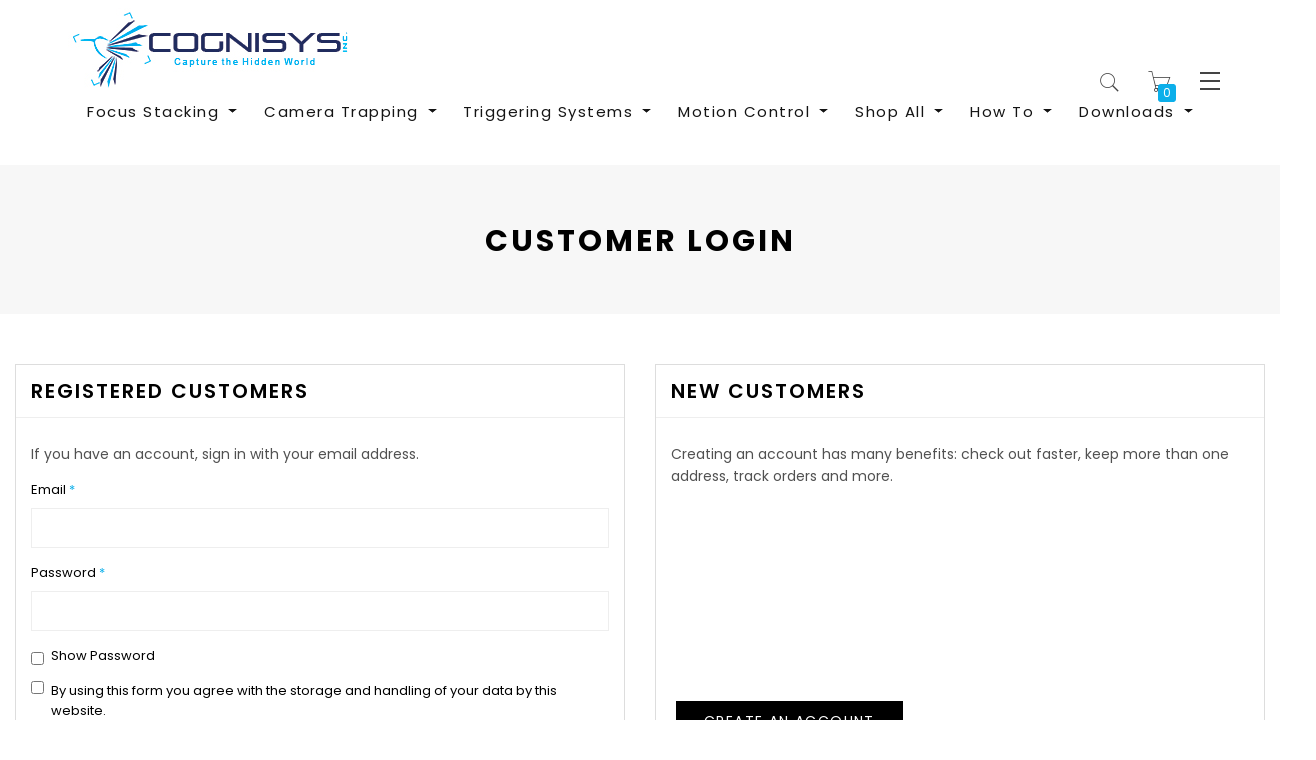

--- FILE ---
content_type: text/html; charset=UTF-8
request_url: https://cognisys-inc.com/customer/account/login/referer/aHR0cHM6Ly9jb2duaXN5cy1pbmMuY29tL2xlYXJuLWhvdy10by9zZXR0aW5nLXVwLWEtZHNsci1jYW1lcmEtdHJhcA%2C%2C/
body_size: 14730
content:
<!doctype html>


<html class="use-header6 atv_lazyload" lang="en">
    <head >
        <script>
	var BASE_URL = WEB_URL = 'https://cognisys-inc.com/';
	var RTL = false;
    var require = {
        "baseUrl": "https://cognisys-inc.com/static/version1751285458/frontend/Mgs/cogtheme/en_US"
    };
</script>
        <meta charset="utf-8"/>
<meta name="title" content="Customer Login"/>
<meta name="robots" content="INDEX,FOLLOW"/>
<meta name="viewport" content="width=device-width, initial-scale=1, maximum-scale=1.0, user-scalable=no"/>
<title>Customer Login</title>
<link  rel="stylesheet" type="text/css"  media="all" href="https://cognisys-inc.com/static/version1751285458/frontend/Mgs/cogtheme/en_US/mage/calendar.css" />
<link  rel="stylesheet" type="text/css"  media="all" href="https://cognisys-inc.com/static/version1751285458/frontend/Mgs/cogtheme/en_US/FME_Photogallery/css/photogallery/owl.carousel.css" />
<link  rel="stylesheet" type="text/css"  media="all" href="https://cognisys-inc.com/static/version1751285458/frontend/Mgs/cogtheme/en_US/FME_Photogallery/css/photogallery/media.css" />
<link  rel="stylesheet" type="text/css"  media="all" href="https://cognisys-inc.com/static/version1751285458/frontend/Mgs/cogtheme/en_US/FME_Photogallery/css/photogallery/shadowbox.css" />
<link  rel="stylesheet" type="text/css"  media="all" href="https://cognisys-inc.com/static/version1751285458/frontend/Mgs/cogtheme/en_US/FME_Photogallery/css/tabandloader.css" />
<link  rel="stylesheet" type="text/css"  media="all" href="https://cognisys-inc.com/static/version1751285458/frontend/Mgs/cogtheme/en_US/FME_Photogallery/css/finaltilesgallery.css" />
<link  rel="stylesheet" type="text/css"  media="all" href="https://cognisys-inc.com/static/version1751285458/frontend/Mgs/cogtheme/en_US/FME_Photogallery/css/lightbox2.css" />
<link  rel="stylesheet" type="text/css"  media="all" href="https://cognisys-inc.com/static/version1751285458/frontend/Mgs/cogtheme/en_US/FME_Photogallery/css/magnific-popup.css" />
<link  rel="stylesheet" type="text/css"  media="all" href="https://cognisys-inc.com/static/version1751285458/frontend/Mgs/cogtheme/en_US/FME_Photogallery/css/photogallery/cubeportfoliocss.css" />
<link  rel="stylesheet" type="text/css"  media="all" href="https://cognisys-inc.com/static/version1751285458/frontend/Mgs/cogtheme/en_US/FME_Photogallery/css/3d/common.css" />
<link  rel="stylesheet" type="text/css"  media="all" href="https://cognisys-inc.com/static/version1751285458/frontend/Mgs/cogtheme/en_US/FME_Photogallery/css/nanogallery2.min.css" />
<link  rel="stylesheet" type="text/css"  media="all" href="https://cognisys-inc.com/static/version1751285458/frontend/Mgs/cogtheme/en_US/FME_Photogallery/css/unite-gallery.css" />
<link  rel="stylesheet" type="text/css"  media="all" href="https://cognisys-inc.com/static/version1751285458/frontend/Mgs/cogtheme/en_US/MGS_GDPR/css/gdpr.css" />
<link  rel="stylesheet" type="text/css"  media="all" href="https://cognisys-inc.com/static/version1751285458/frontend/Mgs/cogtheme/en_US/MGS_Lookbook/css/styles.css" />
<link  rel="stylesheet" type="text/css"  media="all" href="https://cognisys-inc.com/static/version1751285458/frontend/Mgs/cogtheme/en_US/MGS_Mmegamenu/css/megamenu.css" />
<link  rel="stylesheet" type="text/css"  media="all" href="https://cognisys-inc.com/static/version1751285458/frontend/Mgs/cogtheme/en_US/MGS_Mpanel/css/margin-padding.css" />
<link  rel="stylesheet" type="text/css"  media="all" href="https://cognisys-inc.com/static/version1751285458/frontend/Mgs/cogtheme/en_US/MGS_Mpanel/css/owl.carousel.css" />
<link  rel="stylesheet" type="text/css"  media="all" href="https://cognisys-inc.com/static/version1751285458/frontend/Mgs/cogtheme/en_US/MGS_Mpanel/css/owl.theme.min.css" />
<link  rel="stylesheet" type="text/css"  media="all" href="https://cognisys-inc.com/static/version1751285458/frontend/Mgs/cogtheme/en_US/MGS_Mpanel/css/magnific-popup.css" />
<link  rel="stylesheet" type="text/css"  media="all" href="https://cognisys-inc.com/static/version1751285458/frontend/Mgs/cogtheme/en_US/MGS_Mpanel/css/animate.css" />
<link  rel="stylesheet" type="text/css"  media="all" href="https://cognisys-inc.com/static/version1751285458/frontend/Mgs/cogtheme/en_US/MGS_Mpanel/css/color.css" />
<link  rel="stylesheet" type="text/css"  media="all" href="https://cognisys-inc.com/static/version1751285458/frontend/Mgs/cogtheme/en_US/Magento_Swatches/css/swatches.css" />
<link  rel="stylesheet" type="text/css"  media="all" href="https://cognisys-inc.com/static/version1751285458/frontend/Mgs/cogtheme/en_US/MGS_Promobanners/css/promobanners.css" />
<link  rel="stylesheet" type="text/css"  media="all" href="https://cognisys-inc.com/static/version1751285458/frontend/Mgs/cogtheme/en_US/css/bootstrap.min.css" />
<link  rel="stylesheet" type="text/css"  media="all" href="https://cognisys-inc.com/static/version1751285458/frontend/Mgs/cogtheme/en_US/css/font-awesome.css" />
<link  rel="stylesheet" type="text/css"  media="all" href="https://cognisys-inc.com/static/version1751285458/frontend/Mgs/cogtheme/en_US/css/pe-icon-7-stroke.css" />
<link  rel="stylesheet" type="text/css"  media="all" href="https://cognisys-inc.com/static/version1751285458/frontend/Mgs/cogtheme/en_US/css/theme.css" />
<link  rel="stylesheet" type="text/css"  media="all" href="https://cognisys-inc.com/static/version1751285458/frontend/Mgs/cogtheme/en_US/css/responsive.css" />
<link  rel="stylesheet" type="text/css"  media="all" href="https://cognisys-inc.com/static/version1751285458/frontend/Mgs/cogtheme/en_US/MGS_InstantSearch/css/styles.css" />
<link  rel="stylesheet" type="text/css"  media="all" href="https://cognisys-inc.com/static/version1751285458/frontend/Mgs/cogtheme/en_US/css/cog-styles.css" />
<link  rel="stylesheet" type="text/css"  media="all" href="https://cognisys-inc.com/static/version1751285458/frontend/Mgs/cogtheme/en_US/MGS_Brand/css/mgs_brand.css" />
<link  rel="stylesheet" type="text/css"  media="all" rel="stylesheet" href="https://cognisys-inc.com/static/version1751285458/frontend/Mgs/cogtheme/en_US/css/jquery.fancybox.min.css" />
<script  type="text/javascript"  src="https://cognisys-inc.com/static/version1751285458/frontend/Mgs/cogtheme/en_US/requirejs/require.js"></script>
<script  type="text/javascript"  src="https://cognisys-inc.com/static/version1751285458/frontend/Mgs/cogtheme/en_US/mage/requirejs/mixins.js"></script>
<script  type="text/javascript"  src="https://cognisys-inc.com/static/version1751285458/frontend/Mgs/cogtheme/en_US/requirejs-config.js"></script>
<script  type="text/javascript"  src="https://cognisys-inc.com/static/version1751285458/frontend/Mgs/cogtheme/en_US/MGS_Mpanel/js/timer.js"></script>
<script  type="text/javascript"  src="https://cognisys-inc.com/static/version1751285458/frontend/Mgs/cogtheme/en_US/js/bootstrap.js"></script>
<script  type="text/javascript"  src="https://cognisys-inc.com/static/version1751285458/frontend/Mgs/cogtheme/en_US/js/custom.js"></script>
<link  rel="icon" type="image/x-icon" href="https://cognisys-inc.com/media/favicon/websites/1/favicon_1.ico" />
<link  rel="shortcut icon" type="image/x-icon" href="https://cognisys-inc.com/media/favicon/websites/1/favicon_1.ico" />
<meta name="p:domain_verify" content="XfaCKIHPxPu1B81znJT4YORfIW8xQYWU"/> 
<style>
.checkout-cart-index .detail-page-grid-products .block .crosssell
</style>
<!-- Global site tag (gtag.js) - Google Analytics -->
<script async src="https://www.googletagmanager.com/gtag/js?id=G-SDRMSMPL6C"></script>
<script>
  window.dataLayer = window.dataLayer || [];
  function gtag(){dataLayer.push(arguments);}
  gtag('js', new Date());

  gtag('config', 'G-SDRMSMPL6C');
</script>        <!-- BEGIN GOOGLE ANALYTICS CODE -->
<script type="text/x-magento-init">
{
    "*": {
        "Magento_GoogleAnalytics/js/google-analytics": {
            "isCookieRestrictionModeEnabled": 0,
            "currentWebsite": 1,
            "cookieName": "user_allowed_save_cookie",
            "ordersTrackingData": [],
            "pageTrackingData": {"optPageUrl":"","isAnonymizedIpActive":false,"accountId":"UA-5225861-1"}        }
    }
}
</script>
<!-- END GOOGLE ANALYTICS CODE -->

    <!-- BEGIN GOOGLE ANALYTICS 4 CODE -->
    <script type="text/x-magento-init">
    {
        "*": {
            "Magento_GoogleGtag/js/google-analytics": {"isCookieRestrictionModeEnabled":false,"currentWebsite":1,"cookieName":"user_allowed_save_cookie","pageTrackingData":{"optPageUrl":"","measurementId":"G-SDRMSMPL6C"},"ordersTrackingData":[],"googleAnalyticsAvailable":true}        }
    }
    </script>
    <!-- END GOOGLE ANALYTICS 4 CODE -->

            <!-- BEGIN GOOGLE ADWORDS CODE -->
    <script type="text/x-magento-init">
    {
        "*": {
            "Magento_GoogleGtag/js/google-adwords": {
                "conversionId": "AW-987161431",
                "gtagSiteSrc": "https://www.googletagmanager.com/gtag/js?id=AW-987161431"
            }
        }
    }
    </script>
    <!-- END GOOGLE ADWORDS CODE -->
    <script type="text/x-magento-init">
        {
            "*": {
                "Magento_PageCache/js/form-key-provider": {
                    "isPaginationCacheEnabled":
                        0                }
            }
        }
    </script>
<script type="text&#x2F;javascript" src="https&#x3A;&#x2F;&#x2F;chimpstatic.com&#x2F;mcjs-connected&#x2F;js&#x2F;users&#x2F;b6e2e09633ea07b28c857904f&#x2F;13c76f1eaa066a1c028c2cf6e.js" defer="defer">
</script>				<link  rel="stylesheet" type="text/css"  media="all" href="https://cognisys-inc.com/media/mgs/css/1/custom_config.css" /> 
				
    </head>
    <body data-ratio="6" data-container="body" data-mage-init='{"loaderAjax": {}, "loader": { "icon": "https://cognisys-inc.com/static/version1751285458/frontend/Mgs/cogtheme/en_US/images/loader-2.gif"}}' id="html-body" class="customer-account-login page-layout-1column fullwidth wide">

        
				
		            <div class="main-wrapper">
                
<script type="text/x-magento-init">
    {
        "*": {
            "Magento_PageBuilder/js/widget-initializer": {
                "config": {"[data-content-type=\"slider\"][data-appearance=\"default\"]":{"Magento_PageBuilder\/js\/content-type\/slider\/appearance\/default\/widget":false},"[data-content-type=\"map\"]":{"Magento_PageBuilder\/js\/content-type\/map\/appearance\/default\/widget":false},"[data-content-type=\"row\"]":{"Magento_PageBuilder\/js\/content-type\/row\/appearance\/default\/widget":false},"[data-content-type=\"tabs\"]":{"Magento_PageBuilder\/js\/content-type\/tabs\/appearance\/default\/widget":false},"[data-content-type=\"slide\"]":{"Magento_PageBuilder\/js\/content-type\/slide\/appearance\/default\/widget":{"buttonSelector":".pagebuilder-slide-button","showOverlay":"hover","dataRole":"slide"}},"[data-content-type=\"banner\"]":{"Magento_PageBuilder\/js\/content-type\/banner\/appearance\/default\/widget":{"buttonSelector":".pagebuilder-banner-button","showOverlay":"hover","dataRole":"banner"}},"[data-content-type=\"buttons\"]":{"Magento_PageBuilder\/js\/content-type\/buttons\/appearance\/inline\/widget":false},"[data-content-type=\"products\"][data-appearance=\"carousel\"]":{"Magento_PageBuilder\/js\/content-type\/products\/appearance\/carousel\/widget":false}},
                "breakpoints": {"desktop":{"label":"Desktop","stage":true,"default":true,"class":"desktop-switcher","icon":"Magento_PageBuilder::css\/images\/switcher\/switcher-desktop.svg","conditions":{"min-width":"1024px"},"options":{"products":{"default":{"slidesToShow":"5"}}}},"tablet":{"conditions":{"max-width":"1024px","min-width":"768px"},"options":{"products":{"default":{"slidesToShow":"4"},"continuous":{"slidesToShow":"3"}}}},"mobile":{"label":"Mobile","stage":true,"class":"mobile-switcher","icon":"Magento_PageBuilder::css\/images\/switcher\/switcher-mobile.svg","media":"only screen and (max-width: 768px)","conditions":{"max-width":"768px","min-width":"640px"},"options":{"products":{"default":{"slidesToShow":"3"}}}},"mobile-small":{"conditions":{"max-width":"640px"},"options":{"products":{"default":{"slidesToShow":"2"},"continuous":{"slidesToShow":"1"}}}}}            }
        }
    }
</script>

<div class="cookie-status-message" id="cookie-status">
    The store will not work correctly when cookies are disabled.</div>
<script type="text&#x2F;javascript">document.querySelector("#cookie-status").style.display = "none";</script>
<script type="text/x-magento-init">
    {
        "*": {
            "cookieStatus": {}
        }
    }
</script>

<script type="text/x-magento-init">
    {
        "*": {
            "mage/cookies": {
                "expires": null,
                "path": "\u002F",
                "domain": ".cognisys\u002Dinc.com",
                "secure": true,
                "lifetime": "3600"
            }
        }
    }
</script>
    <noscript>
        <div class="message global noscript">
            <div class="content">
                <p>
                    <strong>JavaScript seems to be disabled in your browser.</strong>
                    <span>
                        For the best experience on our site, be sure to turn on Javascript in your browser.                    </span>
                </p>
            </div>
        </div>
    </noscript>

<script>
    window.cookiesConfig = window.cookiesConfig || {};
    window.cookiesConfig.secure = true;
</script><script>    require.config({
        map: {
            '*': {
                wysiwygAdapter: 'mage/adminhtml/wysiwyg/tiny_mce/tinymce5Adapter'
            }
        }
    });</script><script>
    require.config({
        paths: {
            googleMaps: 'https\u003A\u002F\u002Fmaps.googleapis.com\u002Fmaps\u002Fapi\u002Fjs\u003Fv\u003D3\u0026key\u003D'
        },
        config: {
            'Magento_PageBuilder/js/utils/map': {
                style: ''
            },
            'Magento_PageBuilder/js/content-type/map/preview': {
                apiKey: '',
                apiKeyErrorMessage: 'You\u0020must\u0020provide\u0020a\u0020valid\u0020\u003Ca\u0020href\u003D\u0027https\u003A\u002F\u002Fcognisys\u002Dinc.com\u002Fadminhtml\u002Fsystem_config\u002Fedit\u002Fsection\u002Fcms\u002F\u0023cms_pagebuilder\u0027\u0020target\u003D\u0027_blank\u0027\u003EGoogle\u0020Maps\u0020API\u0020key\u003C\u002Fa\u003E\u0020to\u0020use\u0020a\u0020map.'
            },
            'Magento_PageBuilder/js/form/element/map': {
                apiKey: '',
                apiKeyErrorMessage: 'You\u0020must\u0020provide\u0020a\u0020valid\u0020\u003Ca\u0020href\u003D\u0027https\u003A\u002F\u002Fcognisys\u002Dinc.com\u002Fadminhtml\u002Fsystem_config\u002Fedit\u002Fsection\u002Fcms\u002F\u0023cms_pagebuilder\u0027\u0020target\u003D\u0027_blank\u0027\u003EGoogle\u0020Maps\u0020API\u0020key\u003C\u002Fa\u003E\u0020to\u0020use\u0020a\u0020map.'
            },
        }
    });
</script>

<script>
    require.config({
        shim: {
            'Magento_PageBuilder/js/utils/map': {
                deps: ['googleMaps']
            }
        }
    });
</script>
<script type="text/javascript">
    var QUICKVIEW_BASE_URL = 'https://cognisys-inc.com/';
</script>
<main><div class="page-wrapper"><header class="header header6">




<div class="mobile-navigation">
    <ul class="nav nav-tabs mobile-navigation--tabs">
        <li class="active"><a data-toggle="tab" href="#mobile_navigation_menu">Menu</a></li>
        <li><a data-toggle="tab" href="#mobile_navigation_account">Account</a></li>
            </ul>
    <div class="tab-content">
        <div id="mobile_navigation_menu" class="tab-pane active"></div>
        <div id="mobile_navigation_account" class="tab-pane mgs-megamenu"><ul class="top-links"><li class="item link compare" data-bind="scope: 'compareProducts'" data-role="compare-products-link">
    <a class="action compare no-display" title="Compare&#x20;Products"
       data-bind="attr: {'href': compareProducts().listUrl}, css: {'no-display': !compareProducts().count}"
    >
        Compare Products        <span class="counter qty" data-bind="text: compareProducts().countCaption"></span>
    </a>
</li>
<script type="text/x-magento-init">
{"[data-role=compare-products-link]": {"Magento_Ui/js/core/app": {"components":{"compareProducts":{"component":"Magento_Catalog\/js\/view\/compare-products"}}}}}
</script>
<li><a href="https://cognisys-inc.com/customer/account/" id="idgZ2HHHps" >My Account</a></li><li><a href="https://cognisys-inc.com/customer/account/create/" id="idVqK4wfbT" >Create an Account</a></li><li class="link authorization-link" data-label="or">
    <a href="https://cognisys-inc.com/customer/account/login/referer/aHR0cHM6Ly9jb2duaXN5cy1pbmMuY29tL2xlYXJuLWhvdy10by9zZXR0aW5nLXVwLWEtZHNsci1jYW1lcmEtdHJhcA%2C%2C/"        >Sign In</a>
</li>
</ul></div>
            </div>
</div>

    <div class="middle-header-content">
        <div class="container-fluid">
            <div class="flex-header desktop-navigation">
                <div class="mobile-action nav-toggle"><span></span></div>
                <div class="logonav">
		    		    <a href="https://cognisys-inc.com/" title="Cognisys">
                        <img src="/media/logo/stores/1/Cognisys_Final-on-white.jpg" alt="Cognisys" data-src="/media/logo/stores/1/Cognisys_Final-on-white.jpg" data-width="300" data-height="100" width="300" height="100">
   		   </a>

                    <div id="menu_navigation" class="opacity-block desktop-navigation menu-navigation mgs-megamenu">
                        
	<nav class="navigation" role="navigation">
        <ul id="mainMenu" class="nav nav-main nav-main-menu">
                                                            <li class="  category-menu level0 mmegamenu-68 dropdown">
                        <a href="https://cognisys-inc.com/focus-stacking.html" class="level0 dropdown-toggle"><span data-hover="Focus Stacking">Focus Stacking</span> <span class="icon-next"><i class="fa fa-angle-down"></i></span></a><span class="toggle-menu"><a onclick="toggleEl(this,'mobile-menu-2-1')" href="javascript:void(0)" class=""><span class="icon-plus"></span></a></span><ul class="dropdown-menu" id="mobile-menu-2-1"><li><ul><li class="level1 mmegamenu-87">
<a href="https://cognisys-inc.com/focus-stacking/stackshot-pkgs.html">
StackShot Packages
</a>
</li><li class="level1 mmegamenu-24">
<a href="https://cognisys-inc.com/focus-stacking/accessories.html">
Accessories
</a>
</li><li class="level1 mmegamenu-57">
<a href="https://cognisys-inc.com/focus-stacking/controllers.html">
Controllers
</a>
</li><li class="level1 mmegamenu-81">
<a href="https://cognisys-inc.com/focus-stacking/stackshot-cables.html">
StackShot Cables 
</a>
</li></ul></li></ul>                    </li>
                                    <li class="  category-menu level0 mmegamenu-76 dropdown">
                        <a href="https://cognisys-inc.com/scout-camera-trapping.html" class="level0 dropdown-toggle"><span data-hover="Camera Trapping">Camera Trapping</span> <span class="icon-next"><i class="fa fa-angle-down"></i></span></a><span class="toggle-menu"><a onclick="toggleEl(this,'mobile-menu-3-1')" href="javascript:void(0)" class=""><span class="icon-plus"></span></a></span><ul class="dropdown-menu" id="mobile-menu-3-1"><li><ul><li class="level1 mmegamenu-77">
<a href="https://cognisys-inc.com/scout-camera-trapping/scout-accessories.html">
Scout Cam-Box
</a>
</li><li class="level1 mmegamenu-79">
<a href="https://cognisys-inc.com/scout-camera-trapping/scout-sensors.html">
Scout Sensors
</a>
</li><li class="level1 mmegamenu-86">
<a href="https://cognisys-inc.com/scout-camera-trapping/lighting.html">
Lighting
</a>
</li><li class="level1 mmegamenu-80">
<a href="https://cognisys-inc.com/scout-camera-trapping/scout-cables.html">
Scout Cables
</a>
</li><li class="level1 mmegamenu-88">
<a href="https://cognisys-inc.com/scout-camera-trapping/camera-trapping-accessories.html">
Accessories
</a>
</li></ul></li></ul>                    </li>
                                    <li class="  category-menu level0 mmegamenu-8 dropdown">
                        <a href="https://cognisys-inc.com/triggering-systems.html" class="level0 dropdown-toggle"><span data-hover="Triggering Systems">Triggering Systems</span> <span class="icon-next"><i class="fa fa-angle-down"></i></span></a><span class="toggle-menu"><a onclick="toggleEl(this,'mobile-menu-4-1')" href="javascript:void(0)" class=""><span class="icon-plus"></span></a></span><ul class="dropdown-menu" id="mobile-menu-4-1"><li><ul><li class="level1 mmegamenu-59">
<a href="https://cognisys-inc.com/triggering-systems/water-drops.html">
Water Drops
</a>
</li><li class="level1 mmegamenu-73">
<a href="https://cognisys-inc.com/triggering-systems/sabre.html">
Sabre
</a>
</li><li class="level1 mmegamenu-26">
<a href="https://cognisys-inc.com/triggering-systems/stopshot-kits.html">
StopShot Kits
</a>
</li><li class="level1 mmegamenu-58">
<a href="https://cognisys-inc.com/triggering-systems/hs-shutter.html">
Insect Capture (High Speed)
</a>
</li><li class="level1 mmegamenu-65">
<a href="https://cognisys-inc.com/triggering-systems/sensors.html">
Sensors
</a>
</li><li class="level1 mmegamenu-56">
<a href="https://cognisys-inc.com/triggering-systems/controllers.html">
Controllers
</a>
</li><li class="level1 mmegamenu-28">
<a href="https://cognisys-inc.com/triggering-systems/accessories.html">
Accessories
</a>
</li><li class="level1 mmegamenu-83">
<a href="https://cognisys-inc.com/triggering-systems/stopshot-cables.html">
StopShot Cables
</a>
</li></ul></li></ul>                    </li>
                                    <li class="  category-menu level0 mmegamenu-4 dropdown">
                        <a href="https://cognisys-inc.com/motion-control.html" class="level0 dropdown-toggle"><span data-hover="Motion Control">Motion Control</span> <span class="icon-next"><i class="fa fa-angle-down"></i></span></a><span class="toggle-menu"><a onclick="toggleEl(this,'mobile-menu-5-1')" href="javascript:void(0)" class=""><span class="icon-plus"></span></a></span><ul class="dropdown-menu" id="mobile-menu-5-1"><li><ul><li class="level1 mmegamenu-67">
<a href="https://cognisys-inc.com/motion-control/stackshot3x-pkgs.html">
StackShot 3X Packages
</a>
</li><li class="level1 mmegamenu-63">
<a href="https://cognisys-inc.com/motion-control/controllers.html">
Controllers
</a>
</li><li class="level1 mmegamenu-11">
<a href="https://cognisys-inc.com/motion-control/stackshot-accessories.html">
Accessories
</a>
</li><li class="level1 mmegamenu-84">
<a href="https://cognisys-inc.com/motion-control/stackshot-3x-cables.html">
StackShot 3X Cables
</a>
</li></ul></li></ul>                    </li>
                                    <li class="  mega-menu-item mega-menu-fullwidth menu-4columns level0 category-menu level0 mmegamenu-2 dropdown">
                        <a href="#" onclick="toggleMenu(this)" class="level0 dropdown-toggle"><span data-hover="Shop All">Shop All</span> <span class="icon-next"><i class="fa fa-angle-down"></i></span></a><span class="toggle-menu"><a onclick="toggleEl(this,'mobile-menu-6-1')" href="javascript:void(0)" class=""><span class="icon-plus"></span></a></span><ul class="dropdown-menu" id="mobile-menu-6-1"><li><div class="mega-menu-content"><div class="row"><div class="col-md-3"><ul class="sub-menu"><li class="level1 mmegamenu-68">
<a href="https://cognisys-inc.com/focus-stacking.html">
<span class="mega-menu-sub-title">
Focus Stacking
</span>
</a>
<span class="toggle-menu"><a onclick="toggleEl(this,'mobile-menu-cat-68-1')" href="javascript:void(0)" class=""><span class="icon-plus"></span></a></span>
<ul id="mobile-menu-cat-68-1"
 class="sub-menu"
>
<li class="level2 mmegamenu-87">
<a href="https://cognisys-inc.com/focus-stacking/stackshot-pkgs.html">
StackShot Packages
</a>
</li><li class="level2 mmegamenu-24">
<a href="https://cognisys-inc.com/focus-stacking/accessories.html">
Accessories
</a>
</li><li class="level2 mmegamenu-57">
<a href="https://cognisys-inc.com/focus-stacking/controllers.html">
Controllers
</a>
</li><li class="level2 mmegamenu-81">
<a href="https://cognisys-inc.com/focus-stacking/stackshot-cables.html">
StackShot Cables 
</a>
</li>
</ul>
</li><li class="level1 mmegamenu-76">
<a href="https://cognisys-inc.com/scout-camera-trapping.html">
<span class="mega-menu-sub-title">
Camera Trapping
</span>
</a>
<span class="toggle-menu"><a onclick="toggleEl(this,'mobile-menu-cat-76-1')" href="javascript:void(0)" class=""><span class="icon-plus"></span></a></span>
<ul id="mobile-menu-cat-76-1"
 class="sub-menu"
>
<li class="level2 mmegamenu-77">
<a href="https://cognisys-inc.com/scout-camera-trapping/scout-accessories.html">
Scout Cam-Box
</a>
</li><li class="level2 mmegamenu-79">
<a href="https://cognisys-inc.com/scout-camera-trapping/scout-sensors.html">
Scout Sensors
</a>
</li><li class="level2 mmegamenu-86">
<a href="https://cognisys-inc.com/scout-camera-trapping/lighting.html">
Lighting
</a>
</li><li class="level2 mmegamenu-78">
<a href="https://cognisys-inc.com/scout-camera-trapping/dummy-batteries.html">
Dummy Batteries
</a>
</li><li class="level2 mmegamenu-80">
<a href="https://cognisys-inc.com/scout-camera-trapping/scout-cables.html">
Scout Cables
</a>
</li><li class="level2 mmegamenu-88">
<a href="https://cognisys-inc.com/scout-camera-trapping/camera-trapping-accessories.html">
Accessories
</a>
</li>
</ul>
</li></ul></div><div class="col-md-3"><ul class="sub-menu"><li class="level1 mmegamenu-8">
<a href="https://cognisys-inc.com/triggering-systems.html">
<span class="mega-menu-sub-title">
Triggering Systems
</span>
</a>
<span class="toggle-menu"><a onclick="toggleEl(this,'mobile-menu-cat-8-1')" href="javascript:void(0)" class=""><span class="icon-plus"></span></a></span>
<ul id="mobile-menu-cat-8-1"
 class="sub-menu"
>
<li class="level2 mmegamenu-59">
<a href="https://cognisys-inc.com/triggering-systems/water-drops.html">
Water Drops
</a>
<span class="toggle-menu"><a onclick="toggleEl(this,'mobile-menu-cat-59-1')" href="javascript:void(0)" class=""><span class="icon-plus"></span></a></span>
<ul id="mobile-menu-cat-59-1"
 class="sub-menu"
>
<li class="level3 mmegamenu-60">
<a href="https://cognisys-inc.com/triggering-systems/water-drops/water-drop-kits.html">
Water Drop Kits
</a>
</li><li class="level3 mmegamenu-61">
<a href="https://cognisys-inc.com/triggering-systems/water-drops/controllers.html">
Controllers
</a>
</li><li class="level3 mmegamenu-64">
<a href="https://cognisys-inc.com/triggering-systems/water-drops/sensors.html">
Sensors
</a>
</li><li class="level3 mmegamenu-62">
<a href="https://cognisys-inc.com/triggering-systems/water-drops/accessories.html">
Accessories
</a>
</li><li class="level3 mmegamenu-85">
<a href="https://cognisys-inc.com/triggering-systems/water-drops/stopshot-wd-cables.html">
StopShot Water Drop Cables
</a>
</li>
</ul>
</li><li class="level2 mmegamenu-73">
<a href="https://cognisys-inc.com/triggering-systems/sabre.html">
Sabre
</a>
</li><li class="level2 mmegamenu-26">
<a href="https://cognisys-inc.com/triggering-systems/stopshot-kits.html">
StopShot Kits
</a>
</li><li class="level2 mmegamenu-58">
<a href="https://cognisys-inc.com/triggering-systems/hs-shutter.html">
Insect Capture (High Speed)
</a>
</li><li class="level2 mmegamenu-65">
<a href="https://cognisys-inc.com/triggering-systems/sensors.html">
Sensors
</a>
</li><li class="level2 mmegamenu-56">
<a href="https://cognisys-inc.com/triggering-systems/controllers.html">
Controllers
</a>
</li><li class="level2 mmegamenu-28">
<a href="https://cognisys-inc.com/triggering-systems/accessories.html">
Accessories
</a>
</li><li class="level2 mmegamenu-83">
<a href="https://cognisys-inc.com/triggering-systems/stopshot-cables.html">
StopShot Cables
</a>
</li>
</ul>
</li><li class="level1 mmegamenu-4">
<a href="https://cognisys-inc.com/motion-control.html">
<span class="mega-menu-sub-title">
Motion Control
</span>
</a>
<span class="toggle-menu"><a onclick="toggleEl(this,'mobile-menu-cat-4-1')" href="javascript:void(0)" class=""><span class="icon-plus"></span></a></span>
<ul id="mobile-menu-cat-4-1"
 class="sub-menu"
>
<li class="level2 mmegamenu-67">
<a href="https://cognisys-inc.com/motion-control/stackshot3x-pkgs.html">
StackShot 3X Packages
</a>
</li><li class="level2 mmegamenu-63">
<a href="https://cognisys-inc.com/motion-control/controllers.html">
Controllers
</a>
</li><li class="level2 mmegamenu-11">
<a href="https://cognisys-inc.com/motion-control/stackshot-accessories.html">
Accessories
</a>
</li><li class="level2 mmegamenu-84">
<a href="https://cognisys-inc.com/motion-control/stackshot-3x-cables.html">
StackShot 3X Cables
</a>
</li>
</ul>
</li></ul></div><div class="col-md-3"><ul class="sub-menu"><li class="level1 mmegamenu-5">
<a href="https://cognisys-inc.com/cables.html">
<span class="mega-menu-sub-title">
Cables
</span>
</a>
<span class="toggle-menu"><a onclick="toggleEl(this,'mobile-menu-cat-5-1')" href="javascript:void(0)" class=""><span class="icon-plus"></span></a></span>
<ul id="mobile-menu-cat-5-1"
 class="sub-menu"
>
<li class="level2 mmegamenu-66">
<a href="https://cognisys-inc.com/cables/flash-cables.html">
Flash Cables
</a>
</li><li class="level2 mmegamenu-82">
<a href="https://cognisys-inc.com/cables/shutter-interface-cables.html">
Shutter Interface Cables
</a>
</li><li class="level2 mmegamenu-69">
<a href="https://cognisys-inc.com/cables/canon.html">
Canon
</a>
</li><li class="level2 mmegamenu-70">
<a href="https://cognisys-inc.com/cables/nikon.html">
Nikon
</a>
</li><li class="level2 mmegamenu-71">
<a href="https://cognisys-inc.com/cables/sony.html">
Sony
</a>
</li><li class="level2 mmegamenu-72">
<a href="https://cognisys-inc.com/cables/other-shutter-cables.html">
Other Camera Cables
</a>
</li>
</ul>
</li></ul></div><div class="col-md-3"><ul class="sub-menu"><li class="level1 mmegamenu-89">
<a href="https://cognisys-inc.com/clearance.html">
<span class="mega-menu-sub-title">
Clearance Items
</span>
</a>
</li></ul></div></div></div></li></ul>                    </li>
                                    <li class="  mega-menu-item mega-menu-fullwidth menu-4columns level0 static-menu level0 dropdown">
                        <a onclick="toggleMenu(this)" href="https://cognisys-inc.com/learn-how-to/" class="level0 dropdown-toggle"><span>How To</span> <span class="icon-next"><i class="fa fa-angle-down"></i></span></a><span class="toggle-menu"><a onclick="toggleEl(this,'mobile-menu-10-1')" href="javascript:void(0)" class=""><span class="icon-plus"></span></a></span><ul class="dropdown-menu" id="mobile-menu-10-1"><li><div class="container">
<div class="row justify-content-around">
<div class="col-10 col-lg-2">
<div class="overlay-effect"><a href="/learn-how-to/camera_trapping"> <img class="img-responsive" src="https://cognisys-inc.com/media/wysiwyg/menus/scout-camera-trapping.jpg" border="0" alt="Scout Logo"> </a></div>
</div>
<div class="col-10 col-lg-2">
<div class="overlay-effect"><a href="/learn-how-to/focus_stacking"> <img class="img-responsive" src="https://cognisys-inc.com/media/wysiwyg/menus/megamenu-stackshot-focus-stacking.jpg" border="0" alt="StackShot Logo"> </a></div>
</div>
<div class="col-10 col-lg-2">
<div class="overlay-effect"><a href="/learn-how-to/water_drops"> <img class="img-responsive" src="https://cognisys-inc.com/media/wysiwyg/menus/megamenu-stopshot-waterdrops.jpg" border="0" alt="StopShot Logo"> </a></div>
</div>
<div class="col-10 col-lg-2">
<div class="overlay-effect"><a href="/learn-how-to/motion_control"> <img class="img-responsive" src="https://cognisys-inc.com/media/wysiwyg/menus/megamenu-stackshot3x-motion.jpg" border="0" alt="StackShot 3X Logo"> </a></div>
</div>
<div class="col-10 col-lg-2">
<div class="overlay-effect"><a href="/learn-how-to/high_speed_photography"> <img class="img-responsive" src="https://cognisys-inc.com/media/wysiwyg/menus/megamenu-sabre-hsp.jpg" border="0" alt="Sabre and StopShot Logo"> </a></div>
</div>
</div>
</div>
<style type="text/css">

.overlay-effect {
  transition: .5s ease;
  background-color: #000;
  overflow:hidden;
}

.overlay-effect:hover img{
  opacity: 0.88;
}
</style></li></ul>                    </li>
                                    <li class="  static-menu level0 dropdown">
                        <a onclick="toggleMenu(this)" href="https://cognisys-inc.com/" class="level0 dropdown-toggle"><span>Downloads</span> <span class="icon-next"><i class="fa fa-angle-down"></i></span></a><span class="toggle-menu"><a onclick="toggleEl(this,'mobile-menu-11-1')" href="javascript:void(0)" class=""><span class="icon-plus"></span></a></span><ul class="dropdown-menu" id="mobile-menu-11-1"><li><div class="container">
<div class="row justify-content-around">
<div class="col"><span class="mega-menu-sub-title">Camera Trapping</span>
<ul>
<li><a href="/scout-camera-trapping/scout-accessories/scout-camera-box.html#attributesupport_resources">Scout Camera Box</a></li>
<li><a href="/scout-camera-trapping/scout-accessories/scout-mini-cambox.html#attributesupport_resources">Scout Mini Camera Box</a></li>
<li><a href="/scout-camera-trapping/scout-sensors/scout-standard.html#attributesupport_resources">Scout Beam Sensor</a></li>
<li><a href="/scout-camera-trapping/scout-sensors/scout-pir-sensor.html#attributesupport_resources">Scout PIR</a></li>
<li><a href="/scout-camera-trapping/scout-sensors/sabre-2.html#attributesupport_resources">Scout Sabre II</a></li>
<li><a href="/scout-camera-trapping/scout-led.html#attributesupport_resources">Scout LED</a></li>
<li><a href="/scout-camera-trapping/scout-flash.html#attributesupport_resources">Scout Flash</a></li>
</ul>
<span class="mega-menu-sub-title">Focus Stacking</span>
<ul>
<li><a href="/focus-stacking/stackshot-pkgs/stackshot-macro-rail-package.html#attributesupport_resources">StackShot</a></li>
<li><a href="/focus-stacking/stackshot-pkgs/stackshot3x-rail-pkg.html#attributesupport_resources">StackShot 3X</a></li>
</ul>
</div>
</div>
</div></li></ul>                    </li>
                                    </ul>
	</nav>
                    </div>
                </div>
                <div class="middle-header-content--right opacity-block">
                    <div class="top-search">
                        <button id="enable_search_form" class="enable_search_form"><span class="pe-7s-search"></span></button>
                        <div class="block block-search">
    <div class="block block-title"><strong>Search</strong></div>
    <div class="block block-content">
        <form class="form minisearch" id="search_mini_form" action="https://cognisys-inc.com/catalogsearch/result/" method="get">
            <div class="field search">
                <label class="label" for="search" data-role="minisearch-label">
                    <span>Search</span>
                </label>
                <div class="control">
                    <input id="search"
                           data-mage-init='{"quickSearch":{
                                "formSelector":"#search_mini_form",
                                "url":"https://cognisys-inc.com/search/ajax/suggest/",
                                "destinationSelector":"#search_autocomplete"}
                           }'
                           type="text"
                           name="q"
                           value=""
                           placeholder="Search entire site here..."
                           class="input-text"
                           maxlength="15"
                           role="combobox"
						   aria-expanded="true"
                           aria-haspopup="false"
                           aria-autocomplete="both"
                           autocomplete="off"/>
                    <div id="search_autocomplete" class="search-autocomplete"></div>
                    <div class="mgs-instant-search-dropdown" data-bind="scope: 'instant_search_form'">
	<!-- ko template: getTemplate() --><!-- /ko -->
</div>
<script type="text/x-magento-init">
{
    "*": {
        "Magento_Ui/js/core/app": {"components":{"autocompleteDataProvider":{"component":"MGS_InstantSearch\/js\/action\/dataProvider","config":{"url":"https:\/\/cognisys-inc.com\/instantsearch\/ajax\/result\/"}},"instant_search_form":{"component":"MGS_InstantSearch\/js\/autocomplete","displayArea":"instant_search_form","children":{"steps":{"component":"uiComponent","displayArea":"steps","children":{"product":{"component":"MGS_InstantSearch\/js\/view\/product","sortOrder":"1"},"category":{"component":"MGS_InstantSearch\/js\/view\/category","sortOrder":"2"},"page":{"component":"MGS_InstantSearch\/js\/view\/cms\/page","sortOrder":"3"},"blog":{"component":"MGS_InstantSearch\/js\/view\/blog","sortOrder":"4"}}}},"config":{"textNoResult":"No Result"}},"autocompleteBindEvents":{"component":"MGS_InstantSearch\/js\/action\/bindEvents","config":{"searchFormSelector":"#search_mini_form","searchButtonSelector":"button.search","inputSelector":"#search, .minisearch input[type=\u0022text\u0022]","searchDelay":"500","url":"https:\/\/cognisys-inc.com\/instantsearch\/result\/"}}}}    }
}
</script>
<script>
    window.instantSearch = {"result":{"product":{"data":[],"size":0,"url":""},"category":{"data":[],"size":0,"url":""},"page":{"data":[],"size":0,"url":""},"blog":{"data":[],"size":0,"url":""}}};
</script>                </div>
            </div>
            <div class="actions">
                <button type="submit"
                        title="Search"
                        class="action search">
                    <span>Search</span>
                </button>
            </div>
        </form>
    </div>
</div>
                    </div>
					                    
<div data-block="minicart" class="minicart-wrapper">
    <a class="action showcart" href="https://cognisys-inc.com/checkout/cart/"
       data-bind="scope: 'minicart_content'">
        <span class="text">My Cart</span>
        <span class="counter qty empty"
              data-bind="css: { empty: !!getCartParam('summary_count') == false }, blockLoader: isLoading">
            <span class="counter-number"><!-- ko text: getCartParam('summary_count') --><!-- /ko --></span>
            <span class="counter-label">
            <!-- ko if: getCartParam('summary_count') -->
                <!-- ko text: getCartParam('summary_count') --><!-- /ko -->
                <!-- ko i18n: 'items' --><!-- /ko -->
            <!-- /ko -->
            </span>
        </span>
    </a>
            <div style="display: none;" class="block block-minicart empty"
             data-role="dropdownDialog"
             data-mage-init='{"dropdownDialog":{
                "appendTo":"[data-block=minicart]",
                "triggerTarget":".showcart",
                "timeout": "2000",
                "closeOnMouseLeave": false,
                "closeOnEscape": true,
                "triggerClass":"active",
                "parentClass":"active",
                "buttons":[]}}'>
            <div id="minicart-content-wrapper" data-bind="scope: 'minicart_content'">
                <!-- ko template: getTemplate() --><!-- /ko -->
            </div>
                    </div>
        <script>
        window.checkout = {"shoppingCartUrl":"https:\/\/cognisys-inc.com\/checkout\/cart\/","checkoutUrl":"https:\/\/cognisys-inc.com\/checkout\/","updateItemQtyUrl":"https:\/\/cognisys-inc.com\/checkout\/sidebar\/updateItemQty\/","removeItemUrl":"https:\/\/cognisys-inc.com\/checkout\/sidebar\/removeItem\/","imageTemplate":"Magento_Catalog\/product\/image_with_borders","baseUrl":"https:\/\/cognisys-inc.com\/","minicartMaxItemsVisible":5,"websiteId":"1","maxItemsToDisplay":10,"storeId":"1","storeGroupId":"1","customerLoginUrl":"https:\/\/cognisys-inc.com\/customer\/account\/login\/referer\/aHR0cHM6Ly9jb2duaXN5cy1pbmMuY29tL2xlYXJuLWhvdy10by9zZXR0aW5nLXVwLWEtZHNsci1jYW1lcmEtdHJhcA%2C%2C\/","isRedirectRequired":false,"autocomplete":"off","captcha":{"user_login":{"isCaseSensitive":false,"imageHeight":50,"imageSrc":"","refreshUrl":"https:\/\/cognisys-inc.com\/captcha\/refresh\/","isRequired":false,"timestamp":1768655572}}};
    </script>
    <script type="text/x-magento-init">
    {
        "[data-block='minicart']": {
            "Magento_Ui/js/core/app": {"components":{"minicart_content":{"children":{"subtotal.container":{"children":{"subtotal":{"children":{"subtotal.totals":{"config":{"display_cart_subtotal_incl_tax":0,"display_cart_subtotal_excl_tax":1,"template":"Magento_Tax\/checkout\/minicart\/subtotal\/totals"},"children":{"subtotal.totals.msrp":{"component":"Magento_Msrp\/js\/view\/checkout\/minicart\/subtotal\/totals","config":{"displayArea":"minicart-subtotal-hidden","template":"Magento_Msrp\/checkout\/minicart\/subtotal\/totals"}}},"component":"Magento_Tax\/js\/view\/checkout\/minicart\/subtotal\/totals"}},"component":"uiComponent","config":{"template":"Magento_Checkout\/minicart\/subtotal"}}},"component":"uiComponent","config":{"displayArea":"subtotalContainer"}},"item.renderer":{"component":"Magento_Checkout\/js\/view\/cart-item-renderer","config":{"displayArea":"defaultRenderer","template":"Magento_Checkout\/minicart\/item\/default"},"children":{"item.image":{"component":"Magento_Catalog\/js\/view\/image","config":{"template":"Magento_Catalog\/product\/image","displayArea":"itemImage"}},"checkout.cart.item.price.sidebar":{"component":"uiComponent","config":{"template":"Magento_Checkout\/minicart\/item\/price","displayArea":"priceSidebar"}}}},"extra_info":{"component":"uiComponent","config":{"displayArea":"extraInfo"}},"promotion":{"component":"uiComponent","config":{"displayArea":"promotion"}}},"config":{"itemRenderer":{"default":"defaultRenderer","simple":"defaultRenderer","virtual":"defaultRenderer"},"template":"Magento_Checkout\/minicart\/content"},"component":"Magento_Checkout\/js\/view\/minicart"}},"types":[]}        },
        "*": {
            "Magento_Ui/js/block-loader": "https://cognisys-inc.com/static/version1751285458/frontend/Mgs/cogtheme/en_US/images/loader-1.gif"
        }
    }
    </script>
</div>


                    <button id="enable_setting_menu" class="enable-setting-menu"><span></span></button>
                </div>
                <div class="middle-header-content--setting">
                    <button id="close_setting_menu" class="close-setting-menu"><span class="pe-7s-close" aria-hidden="true"></span></button>
                    <h5 class="title-myac"><strong>My Account</strong></h5>
                    <ul class="top-links"><li class="item link compare" data-bind="scope: 'compareProducts'" data-role="compare-products-link">
    <a class="action compare no-display" title="Compare&#x20;Products"
       data-bind="attr: {'href': compareProducts().listUrl}, css: {'no-display': !compareProducts().count}"
    >
        Compare Products        <span class="counter qty" data-bind="text: compareProducts().countCaption"></span>
    </a>
</li>
<script type="text/x-magento-init">
{"[data-role=compare-products-link]": {"Magento_Ui/js/core/app": {"components":{"compareProducts":{"component":"Magento_Catalog\/js\/view\/compare-products"}}}}}
</script>
<li><a href="https://cognisys-inc.com/customer/account/" id="idgZ2HHHps" >My Account</a></li><li><a href="https://cognisys-inc.com/customer/account/create/" id="idVqK4wfbT" >Create an Account</a></li><li class="link authorization-link" data-label="or">
    <a href="https://cognisys-inc.com/customer/account/login/referer/aHR0cHM6Ly9jb2duaXN5cy1pbmMuY29tL2xlYXJuLWhvdy10by9zZXR0aW5nLXVwLWEtZHNsci1jYW1lcmEtdHJhcA%2C%2C/"        >Sign In</a>
</li>
</ul>                                        
				    
                </div>
            </div>
        </div>
    </div>


<div style="clear: both;width: 100%;height: 1px;display: block;"></div>


<script type="text/javascript">
    require([ 'jquery' ], function($){
        /* Search Toggle */
        $('#enable_search_form').click(function(){
            $('html').toggleClass('active-top-search');
        });
        $(document).mouseup(function(e) {
            var containerSearch = $(".top-search");
            var containerSetting = $(".middle-header-content--setting");
            if (!containerSearch.is(e.target) && containerSearch.has(e.target).length === 0) {
                $('html.active-top-search').removeClass('active-top-search');
            }
            if (!containerSetting.is(e.target) && containerSetting.has(e.target).length === 0) {
                $('html.active_setting_menu').removeClass('active_setting_menu');
            }
        });
        // RESPONSIVE
        $('.mobile-action.nav-toggle').click(function(){
            if ($('html').hasClass('nav-open')) {
                $('html').removeClass('nav-open');
                setTimeout(function () {
                    $('html').removeClass('nav-before-open');
                }, 300);
            } else {
                $('html').addClass('nav-before-open');
                setTimeout(function () {
                    $('html').addClass('nav-open');
                }, 42);
            }
        });
        
        $('#enable_setting_menu').click(function(){
            $('html').addClass('active_setting_menu');
        });
        $('#close_setting_menu').click(function(){
            $('html').removeClass('active_setting_menu');
        });
        
        $("#menu_navigation").clone().appendTo("#mobile_navigation_menu");
        
        $('#mobile_navigation_setting .switcher-label').click(function(){
            $(this).parent().toggleClass('active');
            $(this).parent().find('.switcher-options').slideToggle();
        });


        function moveMenu() {
            if($(window).width() < 1654) {
                $('.header6 .middle-header-content #menu_navigation').insertAfter($('.header6 .middle-header-content .flex-header'));
                $('.opacity-block').css('opacity', 1);
            }else {
                $('.header6 .middle-header-content #menu_navigation').insertAfter($('.header6 .middle-header-content .flex-header .logonav'));
                $('.opacity-block').css('opacity', 1);
            }
        }

        moveMenu();

        $(window).resize(function() {
            moveMenu();
        });

    });
</script>
</header>                
        
    <div class="page-title-wrapper background-color" style="">
        <h1 class="page-title"
                        >
            <span class="base" data-ui-id="page-title-wrapper" >Customer Login</span>        </h1>
            </div>
<section id="maincontent" class="page-main container"><a id="contentarea" tabindex="-1"></a>
<div class="page messages"><div data-placeholder="messages"></div>
<div data-bind="scope: 'messages'">
    <!-- ko if: cookieMessages && cookieMessages.length > 0 -->
    <div role="alert" data-bind="foreach: { data: cookieMessages, as: 'message' }" class="messages">
        <div data-bind="attr: {
            class: 'message-' + message.type + ' ' + message.type + ' message',
            'data-ui-id': 'message-' + message.type
        }">
            <div data-bind="html: message.text"></div>
            <div class="cl-mes"></div>
        </div>
    </div>
    <!-- /ko -->
    <!-- ko if: messages().messages && messages().messages.length > 0 -->
    <div role="alert" data-bind="foreach: { data: messages().messages, as: 'message' }" class="messages">
        <div data-bind="attr: {
            class: 'message-' + message.type + ' ' + message.type + ' message',
            'data-ui-id': 'message-' + message.type
        }">
            <div data-bind="html: message.text"></div>
            <div class="cl-mes"></div>
        </div>
    </div>
    <!-- /ko -->
</div>
<script type="text/x-magento-init">
    {
        "*": {
            "Magento_Ui/js/core/app": {
                "components": {
                        "messages": {
                            "component": "Magento_Theme/js/view/messages"
                        }
                    }
                }
            }
    }
</script>
</div><div class="row"><div class="column main col-lg-12 col-md-12 col-sm-12 col-xs-12"><button class="visible-xs visible-sm sidebar-reponsive-btn" type="button"><span class="icon pe-7s-edit"></span></button>

<script type="text/javascript">
	require([
		'jquery'
	], function(jQuery){
		(function($) {
            $(document).ready(function() {
               /* Merge 2 columns right and left to one sidebar */
               $('.page-layout-3columns .sidebar-additional').clone().removeClass('col-lg-3 col-md-3 col-sm-3 col-xs-12').addClass('visible-xs visible-sm').appendTo('.sidebar-main');
               /* Toggle sidebar */
               $(document).on("click",".sidebar-reponsive-btn",function() {
                   $('body').addClass('enable-sidebar');
               });
               $(document).on("click",".title-topabs .nav-close",function() {
                   $('body').removeClass('enable-sidebar');
               });
               
                $(document).mouseup(function(e) {
                    var containerSearch = $(".sidebar");
                    if (!containerSearch.is(e.target) && containerSearch.has(e.target).length === 0) {
                        $('body').removeClass('enable-sidebar');
                    }
                });
            });
		})(jQuery);
	});
</script><input name="form_key" type="hidden" value="o5b9GbhwGzvVZ0g9" /><div id="authenticationPopup" data-bind="scope:'authenticationPopup', style: {display: 'none'}">
        <script>window.authenticationPopup = {"autocomplete":"off","customerRegisterUrl":"https:\/\/cognisys-inc.com\/customer\/account\/create\/","customerForgotPasswordUrl":"https:\/\/cognisys-inc.com\/customer\/account\/forgotpassword\/","baseUrl":"https:\/\/cognisys-inc.com\/","customerLoginUrl":"https:\/\/cognisys-inc.com\/customer\/ajax\/login\/"}</script>    <!-- ko template: getTemplate() --><!-- /ko -->
        <script type="text/x-magento-init">
        {
            "#authenticationPopup": {
                "Magento_Ui/js/core/app": {"components":{"authenticationPopup":{"component":"Magento_Customer\/js\/view\/authentication-popup","children":{"messages":{"component":"Magento_Ui\/js\/view\/messages","displayArea":"messages"},"captcha":{"component":"Magento_Captcha\/js\/view\/checkout\/loginCaptcha","displayArea":"additional-login-form-fields","formId":"user_login","configSource":"checkout"},"recaptcha":{"component":"Magento_ReCaptchaFrontendUi\/js\/reCaptcha","displayArea":"additional-login-form-fields","reCaptchaId":"recaptcha-popup-login","settings":{"rendering":{"sitekey":"6LcmmqQhAAAAAGc0LTM7Bt0e_AJ0qF4CUvHXPj6P","badge":"bottomright","size":"invisible","theme":"light","hl":""},"invisible":true}}}}}}            },
            "*": {
                "Magento_Ui/js/block-loader": "https\u003A\u002F\u002Fcognisys\u002Dinc.com\u002Fstatic\u002Fversion1751285458\u002Ffrontend\u002FMgs\u002Fcogtheme\u002Fen_US\u002Fimages\u002Floader\u002D1.gif"
                            }
        }
    </script>
</div>
<script type="text/x-magento-init">
    {
        "*": {
            "Magento_Customer/js/section-config": {
                "sections": {"stores\/store\/switch":["*"],"stores\/store\/switchrequest":["*"],"directory\/currency\/switch":["*"],"*":["messages"],"customer\/account\/logout":["*","recently_viewed_product","recently_compared_product","persistent"],"customer\/account\/loginpost":["*"],"customer\/account\/createpost":["*"],"customer\/account\/editpost":["*"],"customer\/ajax\/login":["checkout-data","cart","captcha"],"catalog\/product_compare\/add":["compare-products","wp_ga4"],"catalog\/product_compare\/remove":["compare-products"],"catalog\/product_compare\/clear":["compare-products"],"sales\/guest\/reorder":["cart"],"sales\/order\/reorder":["cart"],"checkout\/cart\/add":["cart","directory-data","bold-checkout-data","wp_ga4"],"checkout\/cart\/delete":["cart","bold-checkout-data","wp_ga4"],"checkout\/cart\/updatepost":["cart","wp_ga4"],"checkout\/cart\/updateitemoptions":["cart","wp_ga4"],"checkout\/cart\/couponpost":["cart"],"checkout\/cart\/estimatepost":["cart"],"checkout\/cart\/estimateupdatepost":["cart"],"checkout\/onepage\/saveorder":["cart","checkout-data","last-ordered-items"],"checkout\/sidebar\/removeitem":["cart","wp_ga4"],"checkout\/sidebar\/updateitemqty":["cart","wp_ga4"],"rest\/*\/v1\/carts\/*\/payment-information":["cart","last-ordered-items","captcha","instant-purchase","wp_ga4"],"rest\/*\/v1\/guest-carts\/*\/payment-information":["cart","captcha","wp_ga4"],"rest\/*\/v1\/guest-carts\/*\/selected-payment-method":["cart","checkout-data"],"rest\/*\/v1\/carts\/*\/selected-payment-method":["cart","checkout-data","instant-purchase"],"customer\/address\/*":["instant-purchase"],"customer\/account\/*":["instant-purchase"],"vault\/cards\/deleteaction":["instant-purchase"],"multishipping\/checkout\/overviewpost":["cart"],"paypal\/express\/placeorder":["cart","checkout-data"],"paypal\/payflowexpress\/placeorder":["cart","checkout-data"],"paypal\/express\/onauthorization":["cart","checkout-data"],"persistent\/index\/unsetcookie":["persistent"],"review\/product\/post":["review"],"wishlist\/index\/add":["wishlist","wp_ga4"],"wishlist\/index\/remove":["wishlist"],"wishlist\/index\/updateitemoptions":["wishlist"],"wishlist\/index\/update":["wishlist"],"wishlist\/index\/cart":["wishlist","cart","wp_ga4"],"wishlist\/index\/fromcart":["wishlist","cart"],"wishlist\/index\/allcart":["wishlist","cart","wp_ga4"],"wishlist\/shared\/allcart":["wishlist","cart"],"wishlist\/shared\/cart":["cart"],"checkout\/onepage\/success":["bold-checkout-data"],"itorisgrouped\/cart\/add":["cart"],"ajaxcart\/index\/updatecart":["cart"],"mgs_quickview\/index\/updatecart":["cart"],"checkout\/cart\/configure":["wp_ga4"],"rest\/*\/v1\/guest-carts\/*\/shipping-information":["wp_ga4"],"rest\/*\/v1\/carts\/*\/shipping-information":["wp_ga4"]},
                "clientSideSections": ["checkout-data","cart-data"],
                "baseUrls": ["https:\/\/cognisys-inc.com\/","https:\/\/www.cognisys-inc.com\/"],
                "sectionNames": ["messages","customer","compare-products","last-ordered-items","cart","directory-data","captcha","instant-purchase","persistent","review","wishlist","bold-checkout-data","wp_ga4","recently_viewed_product","recently_compared_product","product_data_storage","paypal-billing-agreement"]            }
        }
    }
</script>
<script type="text/x-magento-init">
    {
        "*": {
            "Magento_Customer/js/customer-data": {
                "sectionLoadUrl": "https\u003A\u002F\u002Fcognisys\u002Dinc.com\u002Fcustomer\u002Fsection\u002Fload\u002F",
                "expirableSectionLifetime": 60,
                "expirableSectionNames": ["cart","persistent"],
                "cookieLifeTime": "3600",
                "updateSessionUrl": "https\u003A\u002F\u002Fcognisys\u002Dinc.com\u002Fcustomer\u002Faccount\u002FupdateSession\u002F"
            }
        }
    }
</script>
<script type="text/x-magento-init">
    {
        "*": {
            "Magento_Customer/js/invalidation-processor": {
                "invalidationRules": {
                    "website-rule": {
                        "Magento_Customer/js/invalidation-rules/website-rule": {
                            "scopeConfig": {
                                "websiteId": "1"
                            }
                        }
                    }
                }
            }
        }
    }
</script>
<script type="text/x-magento-init">
    {
        "body": {
            "pageCache": {"url":"https:\/\/cognisys-inc.com\/page_cache\/block\/render\/referer\/aHR0cHM6Ly9jb2duaXN5cy1pbmMuY29tL2xlYXJuLWhvdy10by9zZXR0aW5nLXVwLWEtZHNsci1jYW1lcmEtdHJhcA%2C%2C\/","handles":["default","customer_account_login","instant_search"],"originalRequest":{"route":"customer","controller":"account","action":"login","uri":"\/customer\/account\/login\/referer\/aHR0cHM6Ly9jb2duaXN5cy1pbmMuY29tL2xlYXJuLWhvdy10by9zZXR0aW5nLXVwLWEtZHNsci1jYW1lcmEtdHJhcA%2C%2C\/"},"versionCookieName":"private_content_version"}        }
    }
</script>
<div id="monkey_campaign" style="display:none;"
     data-mage-init='{"campaigncatcher":{"checkCampaignUrl": "https://cognisys-inc.com/mailchimp/campaign/check/"}}'>
</div><div class="login-container"><div class="block block-customer-login">
    <div class="block-title">
        <strong id="block-customer-login-heading" role="heading" aria-level="2">Registered Customers</strong>
    </div>
    <div class="block-content" aria-labelledby="block-customer-login-heading">
        <form class="form form-login"
              action="https://cognisys-inc.com/customer/account/loginPost/referer/aHR0cHM6Ly9jb2duaXN5cy1pbmMuY29tL2xlYXJuLWhvdy10by9zZXR0aW5nLXVwLWEtZHNsci1jYW1lcmEtdHJhcA%2C%2C/"
              method="post"
              id="login-form"
              data-mage-init='{"validation":{}}'>
            <input name="form_key" type="hidden" value="o5b9GbhwGzvVZ0g9" />            <fieldset class="fieldset login" data-hasrequired="* Required Fields">
                <div class="field note">If you have an account, sign in with your email address.</div>
                <div class="field email required">
                    <label class="label" for="email"><span>Email</span></label>
                    <div class="control">
                        <input name="login[username]" value=""
                             autocomplete="off"                               id="email" type="email" class="input-text"
                               title="Email"
                               data-mage-init='{"mage/trim-input":{}}'
                               data-validate="{required:true, 'validate-email':true}">
                    </div>
                </div>
                <div class="field password required">
                    <label for="pass" class="label"><span>Password</span></label>
                    <div class="control">
                        <input name="login[password]" type="password"
                             autocomplete="off"                               class="input-text" id="pass"
                               title="Password"
                               data-validate="{required:true}">
                    </div>
                </div>
                <div class="field choice" data-bind="scope: 'showPassword'">
                    <!-- ko template: getTemplate() --><!-- /ko -->
                </div>
                <div
    class="field-recaptcha"
    id="recaptcha-f979c2ff515d921c34af9bd2aee8ef076b719d03-container"
    data-bind="scope:'recaptcha-f979c2ff515d921c34af9bd2aee8ef076b719d03'"
>
    <!-- ko template: getTemplate() --><!-- /ko -->
</div>

<script type="text/x-magento-init">
{
    "#recaptcha-f979c2ff515d921c34af9bd2aee8ef076b719d03-container": {
        "Magento_Ui/js/core/app": {"components":{"recaptcha-f979c2ff515d921c34af9bd2aee8ef076b719d03":{"settings":{"rendering":{"sitekey":"6LcmmqQhAAAAAGc0LTM7Bt0e_AJ0qF4CUvHXPj6P","badge":"bottomright","size":"invisible","theme":"light","hl":""},"invisible":true},"component":"Magento_ReCaptchaFrontendUi\/js\/reCaptcha","reCaptchaId":"recaptcha-f979c2ff515d921c34af9bd2aee8ef076b719d03"}}}    }
}
</script>
	<div class="field choice mgs-gdpr-checkbox">
		<input name="login[accept_gdpr]" value="1" id="accept_gdpr" class="checkbox" type="checkbox" data-validate="{required:true}"/>
		<label for="accept_gdpr" class="label"><span>By using this form you agree with the storage and handling of your data by this website.</span></label>
	</div>
                <div class="actions-toolbar">
                    <div class="primary"><button type="submit" class="action login primary" name="send" id="send2"  disabled="disabled" ><span>Sign In</span></button></div>
                    <div class="secondary"><a class="action remind" href="https://cognisys-inc.com/customer/account/forgotpassword/"><span>Forgot Your Password?</span></a></div>
                </div>
            </fieldset>
        </form>
    </div>
        <script type="text/x-magento-init">
        {
            "*": {
                "Magento_Customer/js/block-submit-on-send": {
                    "formId": "login-form"
                },
                "Magento_Ui/js/core/app": {
                    "components": {
                        "showPassword": {
                            "component": "Magento_Customer/js/show-password",
                            "passwordSelector": "#pass"
                        }
                    }
                }
            }
        }
    </script>
</div>
<div class="block block-new-customer">
    <div class="block-title">
        <strong id="block-new-customer-heading" role="heading" aria-level="2">New Customers</strong>
    </div>
    <div class="block-content" aria-labelledby="block-new-customer-heading">
        <p>Creating an account has many benefits: check out faster, keep more than one address, track orders and more.</p>
        <div class="actions-toolbar">
            <div class="primary">
                <a href="https://cognisys-inc.com/customer/account/create/" class="action create primary"><span>Create an Account</span></a>
            </div>
        </div>
    </div>
</div>
</div><script type="text/x-magento-init">
    {
        "body": {
            "requireCookie": {"noCookieUrl":"https:\/\/cognisys-inc.com\/cookie\/index\/noCookies\/","triggers":[".action.login"],"isRedirectCmsPage":true}        }
    }
</script>
</div></div></section><div class="page-bottom"><div class="content"><script type="text/x-magento-init">
    {
        "[data-role=tocart-form], .form.map.checkout": {
            "Magento_Catalog/product/view/validation": {
                "radioCheckboxClosest": ".nested"
            }
        }
    }
</script>
<script type="text/x-magento-init">
    {
        ".product-item-actions button.action.tocart": {
            "widgetAddToCart": {
                "formKey": "o5b9GbhwGzvVZ0g9"            }
        }
    }
</script>
<script>
    require([
        'jquery',
        'mage/mage'
    ], function($, widgetAddToCart) {
        $(document).ajaxComplete(function(event, xhr) {
            if (xhr.responseText) {
                try {
                    eval("var json = " + xhr.responseText + " || {}");
                } catch (e) {
                    return;
                }
            }
        });
    });
</script><script>
	var ajaxCartConfig = {"updateCartUrl":"https:\/\/cognisys-inc.com\/ajaxcart\/index\/updatecart\/","redirectCartUrl":"https:\/\/cognisys-inc.com\/checkout\/cart\/","animationType":true};
    require([
        'jquery',
        'MGS_AjaxCart/js/config'
    ], function($, mgsConfig) {
        mgsConfig.setOptions(ajaxCartConfig);
    });
</script>
<script type="text/javascript">
	require([
		"jquery"
	], function(jQuery){
		(function($) {
			$(document).ready(function () {
				if($('.pin__type').length){
					$('.lookbook-container .pin__type').hover(function(){
						$('.lookbook-container .pin__image').toggleClass('pm-mask');
					});
					
					$('.lookbook-container .pin__type').click(function(){
						$('.lookbook-container .pin__type').removeClass('pin__opened');
						$(this).toggleClass('pin__opened');
					});
					
					$('.lookbook-image').click(function(){
						$('.lookbook-container .pin__type').removeClass('pin__opened');
					});
				}
			});
		})(jQuery);
	});
</script><script type="text/javascript">
	require([
		'jquery',
		'mgs/lazyload'
    ], function (jQuery) {
        (function ($) {
            $(document).ready(function () {
                var imgLazy = $("img.lazy");
                if (typeof imgLazy != "undefined" && typeof imgLazy.unveil === "function") {
                    console.info(jQuery.fn.jquery);
                    $("img.lazy").unveil(25, function () {
                        var self = $(this);
                        setTimeout(function () {
                            self.removeClass('lazy');
                            self.parent().addClass('lz-loaded');
                        }, 0);
                    });
                    flag = true;
                } else {
                    console.info("unveil wasn't defined");
                }
            });
        })(jQuery);
	});
</script>
</div></div><footer class="footer footer1">



<div class="footer-container">
                    <div class="middle-footer">
            <div class="container">
                <div class="middle-footer--content">
                    <div class="row">
                                                <div class="mdft-block col-lg-4 col-md-6 col-sm-12 col-xs-12 margin-bottom30">
                            <div class="margin-bottom15"><a href="/"> <img src="https://cognisys-inc.com/media/wysiwyg/Cognisys_footer.jpg" alt="Cognisys" border="0"></a></div>
<ul class="list-icon">
<li><a href="https://goo.gl/maps/QCxUZmj7QtQYErdH9" target="_blank" rel="noopener"><i class="fa fa-map-o">&nbsp;</i></a><a href="https://goo.gl/maps/QCxUZmj7QtQYErdH9" target="_blank" rel="noopener">459 Hughes Dr, Traverse City, MI 49696 USA </a></li>
<li><a href="mailto:support@cognisys-inc.com"><i class="fa fa-envelope-o">&nbsp;</i></a><a href="mailto:support@cognisys-inc.com">support@cognisys-inc.com</a></li>
</ul>                        </div>
                                                <div class="mdft-block col-lg-2 col-md-2 col-sm-4 col-xs-12 margin-bottom30" style="margin-top:28px;">
                            <h5 class="title"><strong>Company</strong></h5>
<ul class="content">
<li><a href="/about">About Us</a></li>
<li><a href="/contact-us">Contact Us</a></li>
<li><a href="/shipping">Shipping And Returns</a></li>
<li><a href="/privacy-policy-cookie-restriction-mode">Privacy Policy</a></li>
</ul>                        </div>
                                                <div class="mdft-block col-lg-2 col-md-2 col-sm-4 col-xs-12 margin-bottom30" style="margin-top:28px;">
                            <h5 className="title"><strong>Quick Links</strong></h5>
<ul className="content">
    <li><a href="/learn-how-to">How To</a></li>
    <li><a href="/faq">FAQ</a></li>
    <li><a href="/links">Links</a></li>
</ul>
<p>
    <button type="button" className="action newsletter-btn" data-trigger="trigger"><span
            data-bind="i18n: 'Newsletter'"></span></button>
</p>
<div data-bind="mageInit: {
        'Magento_Ui/js/modal/modal':{
            'type': 'popup',
            'title': 'Newsletter Sign Up',
            'trigger': '[data-trigger=trigger]',
            'responsive': true,
            'buttons': [{
                text: jQuery.mage.__('Close'),
                class: 'action newsletter-cls-btn'
            }]
        }}">
    <div className="content">
        <div id="mc_embed_signup">
            <form
                    action="https://cognisys-inc.us8.list-manage.com/subscribe/post?u=b6e2e09633ea07b28c857904f&amp;id=ebcfcdf738"
                    method="post" id="mc-embedded-subscribe-form" name="mc-embedded-subscribe-form" className="validate"
                    target="_blank" noValidate="">
                <p>Get an email notification of sales and new product announcements. We promise not send more than a few
                    emails a year - we won't fill up your inbox or share your email address with anyone.</p>
                <div id="mc_embed_signup_scroll">
                    <div className="indicates-required"><span className="asterisk">*</span> indicates required</div>
                    <div className="mc-field-group"><label htmlFor="mce-EMAIL">Email Address <span className="asterisk">*</span>
                    </label> <input type="email" value="" name="EMAIL" className="required email" id="mce-EMAIL"></div>
                    <div className="mc-field-group"><label htmlFor="mce-FNAME">First Name <span
                            className="asterisk">*</span> </label> <input type="text" value="" name="FNAME"
                                                                          className="required" id="mce-FNAME"></div>
                    <div className="mc-field-group"><label htmlFor="mce-LNAME">Last Name <span
                            className="asterisk">*</span> </label> <input type="text" value="" name="LNAME"
                                                                          className="required" id="mce-LNAME"></div>
                    <div className="clear" id="mce-responses">
                        <div style="display: none;" className="response" id="mce-error-response"></div>
                        <div style="display: none;" className="response" id="mce-success-response"></div>
                    </div>
                    <!-- real people should not fill this in and expect good things - do not remove this or risk form bot signups-->
                    <div style="position: absolute; left: -5000px;" aria-hidden="true"><input type="text"
                                                                                              name="b_b6e2e09633ea07b28c857904f_ebcfcdf738"
                                                                                              value="" tabIndex="-1">
                    </div>
                    <div className="clear"><input type="submit" value="Subscribe" name="subscribe"
                                                  id="mc-embedded-subscribe" className="button"></div>
                </div>
            </form>
        </div>
        <p>
        </p>
    </div>
</div>                        </div>
                                                <div class="mdft-block col-lg-2 col-md-2 col-sm-4 col-xs-12 margin-bottom30" style="margin-top:28px;">
                            <div data-content-type="html" data-appearance="default" data-element="main" data-decoded="true"><h5 class="title"><strong>Connect With Us</strong></h5>
<ul class="content">
<li><a href="https://www.facebook.com/Cognisys" target="_blank" rel="noopener"><span class="fa fa-facebook" style="opacity: 0.5;">&nbsp;</span></a><a href="https://www.facebook.com/Cognisys" target="_blank" rel="noopener">Facebook</a></li>
<li><a href="https://www.instagram.com/cognisys.inc/" target="_blank" rel="noopener"><span class="fa fa-instagram" style="opacity: 0.5;">&nbsp;</span></a><a href="https://www.instagram.com/cognisys.inc/" target="_blank" rel="noopener">Instagram</a></li>
<li><a href="https://www.twitter.com/Cognisys1" target="_blank" rel="noopener"><span class="fa fa-twitter" style="opacity: 0.5;">&nbsp;</span></a><a href="https://www.twitter.com/Cognisys1" target="_blank" rel="noopener">Twitter</a></li>
<li><a href="https://www.vimeo.com/cognisys" target="_blank" rel="noopener"><span class="fa fa-vimeo" style="opacity: 0.5;">&nbsp;</span></a><a href="https://www.vimeo.com/cognisys" target="_blank" rel="noopener">Vimeo</a></li>
<li><a href="https://www.youtube.com/CognisysInc" target="_blank" rel="noopener"><span class="fa fa-youtube" style="opacity: 0.5;">&nbsp;</span></a><a href="https://www.youtube.com/CognisysInc" target="_blank" rel="noopener">Youtube</a></li>
</ul></div>                        </div>
                    </div>
                </div>
            </div>
        </div>
                <div class="bottom-footer">
            <div class="container">
                <div class="bottom-footer--content">
                    <div class="row">
                                                <div class="col-lg-6 col-md-6 col-sm-6 col-xs-12">
                            <address>© 2023 Cognisys Inc. All Rights Reserved.</address>
                        </div>
                    </div>
                </div>
            </div>
        </div>

    <div class="text-center">
            </div>
</div>
<script type="text/javascript">
    require(['jquery'],function( $ ) {
        $(".mdft-block .title").click(function(){
            if($(window).width() < 768){
                $(this).parent().toggleClass('active');
                $(this).parent().find('.content').slideToggle();
            }
        });
    });
</script></footer><script type="text/javascript">
	function toggleEl(el, elId){
		require([
			'jquery',
		], function($){
            $(el).toggleClass('active');
            if(elId != ''){
                $('#'+elId).toggleClass('active').slideToggle();
            }else{
                $(el).parent().parent().find('> ul').toggleClass('active').slideToggle();
            }
		});
	}
</script>
	<a href="" class="scroll-to-top"><i class="pe-7s-angle-up"></i></a>
	<script type="text/javascript">
		require([
			'jquery'
		], function($){
            $(window).scroll(function(){
                if ($(this).scrollTop() > 1) {
                    $('.scroll-to-top').css({'opacity':"1"});
                } else {
                    $('.scroll-to-top').css({'opacity':"0"});
                }
            });

            $('.scroll-to-top').click(function(){
                $('html, body').animate({scrollTop: '0px'}, 800);
                return false;
            });
		});
	</script>


<script type="text/javascript">
require([
	'jquery', 'mgs_quickview', 'mgs/lazyload'
], function(jQuery){
	(function($) {
		$(document).ready(function(){
			$('.btn-loadmore').click(function(){
				var el = $(this);
				el.find('span').addClass('loading');
				url = $(this).attr('href');
				$.ajax({
					url: url,
					success: function(data,textStatus,jqXHR ){
						var result = $.parseJSON(data);
						if(result.content!=''){
							$('#'+result.element_id).append(result.content);
							$('.mgs-quickview').bind('click', function () {
								var prodUrl = $(this).attr('data-quickview-url');
								if (prodUrl.length) {
									reInitQuickview($,prodUrl);
								}
							});
						}
						if(result.url){
							el.attr('href', result.url);
						}else{
							el.parent().remove();
						}
						
						el.find('span').removeClass('loading');
                        
						$("img.lazy").unveil(25, function(){
                            var self = $(this);
                            setTimeout(function(){
                                self.removeClass('lazy');
                            }, 0);
                        });
					}
				});
				return false;
			});
		});
		
	})(jQuery);
});
</script>

<script type="text/x-magento-init">
    {
        "body": {
            "addToWishlist": {"productType":["viture","simple","bundle","grouped","downloadable","configurable"]}        }
    }
</script>

	<script type="text/x-magento-init">
	{
		"[data-role=tocart-form], .form.map.checkout": {
			"catalogAddToCart": {}
		}
	}
	</script>
	

<div class="mfp-loading-fullscreen" id="mgs-ajax-loading" style="display: none;"></div>

<script type="text/x-magento-init">
        {
            "*": {
                "Magento_Ui/js/core/app": {
                    "components": {
                        "storage-manager": {
                            "component": "Magento_Catalog/js/storage-manager",
                            "appendTo": "",
                            "storagesConfiguration" : {"recently_viewed_product":{"requestConfig":{"syncUrl":"https:\/\/cognisys-inc.com\/catalog\/product\/frontend_action_synchronize\/"},"lifetime":"1000","allowToSendRequest":null},"recently_compared_product":{"requestConfig":{"syncUrl":"https:\/\/cognisys-inc.com\/catalog\/product\/frontend_action_synchronize\/"},"lifetime":"1000","allowToSendRequest":null},"product_data_storage":{"updateRequestConfig":{"url":"https:\/\/cognisys-inc.com\/rest\/default\/V1\/products-render-info"},"requestConfig":{"syncUrl":"https:\/\/cognisys-inc.com\/catalog\/product\/frontend_action_synchronize\/"},"allowToSendRequest":null}}                        }
                    }
                }
            }
        }
</script>

<script type="text/javascript">
    requirejs(['jquery', 'mgs_quickview'],
            function ($, quickview) {
                $(document).ready(function () {
                    var ratioImage = $('body').attr('data-ratio');
                    $('.mgs-quickview').bind('click', function () {
                        var prodUrl = $(this).attr('data-quickview-url');
                        var dataRatio = $(this).attr('data-ratio');
                        if(dataRatio != ""){ ratioImage = dataRatio; }
                        if (prodUrl.length) {
                            quickview.displayContent(prodUrl, ratioImage);
                        }
                    });
                });
            });
</script>


</div></main>            </div>    
                
		    </body>
</html>


--- FILE ---
content_type: text/html; charset=UTF-8
request_url: https://cognisys-inc.com/static/version1751285458/frontend/Mgs/cogtheme/en_US/Magento_Checkout/template/minicart/content.html
body_size: 966
content:
<!--
/**
 * Copyright © Magento, Inc. All rights reserved.
 * See COPYING.txt for license details.
 */
-->
<if args="getCartParam('summary_count')">
	<div class="block-title">
		<span translate="'Shopping Cart'"/>
	</div>
</if>

<div class="block-content">
    <button type="button"
            id="btn-minicart-close"
            class="action close"
            data-action="close"
            data-bind="attr: { title: $t('Close') }">
        <span translate="'Close'"/>
    </button>


    <if args="getCartParam('summary_count')">
<script type="text/javascript">console.info("Beav1");</script>
<strong class="subtitle" translate="'Recently added item(s) MC'"></strong>
<script type="text/javascript">console.info("Beav2");</script>
	<div data-action="scroll" class="minicart-items-wrapper">
<script type="text/javascript">console.info("Beav3");</script>
	    <ol id="mini-cart" class="minicart-items" data-bind="foreach: { data: getCartItems(), as: 'item' }">
                <each args="$parent.getRegion($parent.getItemRenderer(item.product_type))"
                      render="{name: getTemplate(), data: item, afterRender: function() {$parents[1].initSidebar()}}"
		></each>
            </ol>
        </div>
    </if>

	<if args="getCartParam('summary_count')">

	<each args="getRegion('subtotalContainer')" render=""></each>
	<each args="getRegion('extraInfo')" render=""></each>
		
		<div class="actions" if="getCartParam('summary_count')">
			<div class="secondary">
				<a class="action viewcart" data-bind="attr: {href: shoppingCartUrl}">
					<span translate="'View Cart'"></span>
				</a>
			</div>
		</div>

        <div class="actions" if="getCartParam('possible_onepage_checkout')">
            <div class="primary">
                <button
                        id="top-cart-btn-checkout"
                        type="button"
                        class="action primary checkout"
                        data-action="close"
                        data-bind="
                            attr: {
                                title: $t('Proceed to Checkout')
                            },
                            click: closeMinicart()
                        "
                        translate="'Proceed to Checkout'"
		></button>
                <div style="text-align: center; margin-top: 12px;" data-bind="html: getCartParam('extra_actions')"></div>
            </div>
        </div>
    </if>
	
    <ifnot args="getCartParam('summary_count')">
        <strong class="subtitle empty"
		translate="'You have no items in your shopping cart.'"></strong>
        <if args="getCartParam('cart_empty_message')">
	<p class="minicart empty text" text="getCartParam('cart_empty_message')"></p>
            <div class="actions">
                <div class="secondary">
                    <a class="action viewcart" data-bind="attr: {href: shoppingCartUrl}">
			    <span translate="'View Cart'"></span>
                    </a>
                </div>
            </div>
        </if>
    </ifnot>

    <div id="minicart-widgets" class="minicart-widgets">
        <each args="getRegion('promotion')" render=""/>
    </div>
</div>
<each args="getRegion('sign-in-popup')" render=""/>


--- FILE ---
content_type: text/css
request_url: https://cognisys-inc.com/static/version1751285458/frontend/Mgs/cogtheme/en_US/FME_Photogallery/css/tabandloader.css
body_size: 401
content:

body {font-family: Arial;}

/* Style the tab */
#loading {width: 100%; display:none; height: 100%;top: 0px;left: 0px;position: fixed;display: block; z-index: 99}

#loading-image {position: absolute;width:50px; height:50px;top: 40%;left: 45%; display:none; z-index: 100}
/* Style the buttons inside the tab */


/* Change background color of buttons on hover */


/* Create an active/current tablink class */


/* Style the tab content */

.tab button.active {    background-color: #ffffff;    color: #fff;}

.tabcontent {    padding: 40px 0px;}
.cbp-l-loadMore-button-link:hover {
  cursor:pointer;
}
.loader {

    border: 7px solid #f3f3f3;
    border-radius: 50%;
    border-top: 7px solid #1979c3;
    width: 50px;
    height: 50px;
    -webkit-animation: spin 2s linear infinite;
    animation: spin 2s linear infinite;
    margin-left:50%;
    margin-top: 5%;
    display:none;
    }
  
  @-webkit-keyframes spin {
    0% { -webkit-transform: rotate(0deg); }
    100% { -webkit-transform: rotate(360deg); }
  }
  
  @keyframes spin {
    0% { transform: rotate(0deg); }
    100% { transform: rotate(360deg); }
  }

--- FILE ---
content_type: text/css
request_url: https://cognisys-inc.com/static/version1751285458/frontend/Mgs/cogtheme/en_US/MGS_GDPR/css/gdpr.css
body_size: 884
content:
.message.global.cookie.mgs-gdpr-cookie-notice{
	bottom: 0;
    left: 0;
    position: fixed;
    right: 0;
    z-index: 3;
	line-height:2; 
	padding:30px;
	margin: 0;
	display: block;
	z-index:10;
	color:#222;
}
.message.global.cookie.mgs-gdpr-cookie-notice .content{padding:0; margin:0}
.mgs-gdpr-cookie-notice.message.global h3{margin-top:0}
.mgs-gdpr-cookie-notice.gdpr-box-shadow{
	-webkit-box-shadow: -2px 2px 82px -26px #000;
	box-shadow: -2px 2px 82px -26px #000;
}
.mgs-gdpr-cookie-notice.text-align-center{
	text-align:center;
}
.mgs-gdpr-cookie-notice.text-align-left{
	text-align:left;
}
.mgs-gdpr-cookie-notice.text-align-right{
	text-align:right;
}
.modal-popup._inner-scroll.modal-mgs-gdpr .modal-inner-wrap {
    max-height: 90%;
	margin:1rem auto;
}
.modal-popup.modal-mgs-gdpr .modal-content, 
.modal-popup.modal-mgs-gdpr .modal-footer{padding: 3rem;}
.modal-popup._inner-scroll.modal-mgs-gdpr .modal-content {
    overflow-y: auto;
	border:none;
}

.modal-popup.modal-mgs-gdpr .modal-header{padding:0; border:none}
.modal-popup.modal-mgs-gdpr .action-close{top:0; right:0}
.mgs-gdpr-checkbox label{text-align:left; white-space: normal;
line-height: 20px;}
.mgs-gdpr-checkbox .checkbox{bottom:unset !important}

.modals-overlay {
    background-color: rgba(51,51,51,.55);
    bottom: 0;
    left: 0;
    position: fixed;
    right: 0;
    top: 0;
}

.modal-popup .modal-inner-wrap {
    margin: 5rem auto;
        margin-top: 5rem;
        margin-bottom: 5rem;
    width: 75%;
    display: -webkit-flex;
    display: -ms-flexbox;
    display: flex;
    -webkit-flex-direction: column;
    -ms-flex-direction: column;
    flex-direction: column;
    box-sizing: border-box;
    height: auto;
    left: 0;
    position: absolute;
    right: 0;
    -webkit-transform: translateY(-200%);
    transform: translateY(-200%);
    transition-duration: .2s;
    -webkit-transition-property: -webkit-transform,visibility;
    transition-property: transform,visibility;
    transition-timing-function: ease;
}

.modal-popup._show .modal-inner-wrap {
    transform: translateY(-50%);
    -webkit-transform: translateY(-50%);
    -moz-transform: translateY(-50%);
    -o-transform: translateY(-50%);
    top: 50%;
    margin-top: 0;
    margin-bottom: 0;
}

.mgs-gdpr-popup{padding-bottom:30px}

.modal-popup .action-close {
    background-image: none;
    background: 0 0;
    -moz-box-sizing: content-box;
    border: 0;
    box-shadow: none;
    line-height: inherit;
    margin: 0;
    padding: 0;
    cursor: pointer;
    text-shadow: none;
    font-weight: 400;
    display: inline-block;
    text-decoration: none;
    position: absolute;
    right: -13px;
    top: -13px;
    z-index: 10;
}

.modal-popup .action-close::before {
    -webkit-font-smoothing: antialiased;
    line-height: 40px;
    color: #fff !important;
    content: 'x';
    font-size: 35px !important;
    font-weight: 400;
    background-color: #999999;
    width: 40px;
    height: 40px;
    margin: 0;
    vertical-align: top;
    display: inline-block;
    font-weight: 400;
    overflow: hidden;
    padding-left: 1px;
    speak: none;
    text-align: center;
}

.modal-popup .action-close:hover:before{
	background:#000;
}

.modal-popup .action-close span{display:none}

--- FILE ---
content_type: text/css
request_url: https://cognisys-inc.com/static/version1751285458/frontend/Mgs/cogtheme/en_US/MGS_Mmegamenu/css/megamenu.css
body_size: 1493
content:
.label-menu {
  font-size: 9px;
  color: #fff;
  border-radius: 50px;
  -webkit-border-radius: 50px;
  -moz-border-radius: 50px;
  -o-border-radius: 50px;
  background-color: #01bad4;
  border-color: #01bad4;
  padding: 0 7px;
  display: block;
  text-align: center;
  position: absolute !important;
  left: 100%;
  margin-left: -35px;
  top: 30px;
}
.label-menu.sale {
  background-color: #ceada6;
  border-color: #ceada6;
}
.navigation .nav-main-menu li > ul.dropdown-menu .label-menu {
  right: 5px;
  left: auto;
  top: 5px;
}
.navigation .nav-main-menu li.mega-menu-fullwidth > ul.dropdown-menu .label-menu {
  right: 0;
}
.nav-main-menu a {
  color: #141414;
}
.header .nav.nav-main-menu > li > a {
  display: block;
  font-size: 15px;
  padding: 40px 25px;
  background: none;
  position: relative;
  letter-spacing: 0.1em;
}
.header .nav.nav-main-menu > li > a:hover {
  color: #ea595e;
}
.menu-banner {
  position: relative;
  overflow: hidden;
}
.menu-banner:after {
  position: absolute;
  left: 10px;
  right: 10px;
  top: 10px;
  bottom: 10px;
  border: 1px solid rgba(255, 255, 255, 0.6);
  z-index: 1;
  content: "";
  transition: all 300ms;
  -webkit-transition: all 300ms;
  -moz-transition: all 300ms;
  -o-transition: all 300ms;
}
.menu-banner .text {
  text-align: center;
  position: absolute;
  left: 0;
  right: 0;
  top: 50%;
  transform: translateY(-50%);
  -webkit-transform: translateY(-50%);
  -moz-transform: translateY(-50%);
  -o-transform: translateY(-50%);
  z-index: 2;
}
.menu-banner:hover:after {
  left: 0;
  right: 0;
  top: 0;
  bottom: 0;
}
.menu-banner img {
  min-width: 100%;
}
@media (min-width: 992px) {
  .desktop-navigation .navigation .nav-main-menu {
    display: table;
    margin: 0 auto;
    position: relative;
  }
  .desktop-navigation .navigation .nav-main-menu > li {
    display: table-cell;
    vertical-align: middle;
    float: none;
  }
  .desktop-navigation .navigation .nav-main-menu > li > a {
    white-space: nowrap;
  }
  .desktop-navigation .navigation .nav-main-menu > li > a .icon-next {
    display: none !important;
  }
  .desktop-navigation .navigation .nav-main-menu > li.hover-right > ul.dropdown-menu {
    right: 0 !important;
    left: auto !important;
  }
  .desktop-navigation .navigation .nav-main-menu > li.hover-right > ul.dropdown-menu ul.dropdown-menu {
    right: 100% !important;
    left: auto !important;
  }
  .desktop-navigation .navigation .nav-main-menu li {
    position: relative;
  }
  .desktop-navigation .navigation .nav-main-menu li > ul.dropdown-menu a {
    color: #878787;
    background: none !important;
  }
  .desktop-navigation .navigation .nav-main-menu li > ul.dropdown-menu a:hover {
    color: #222;
  }
  .desktop-navigation .navigation .nav-main-menu li > a + .toggle-menu {
    display: none !important;
  }
  .desktop-navigation .navigation .nav-main-menu li > .dropdown-menu {
    left: 0;
    opacity: 0;
    position: absolute;
    top: 100%;
    visibility: hidden;
    z-index: 100;
    display: block !important;
    padding: 0;
    border-radius: 0;
    -webkit-border-radius: 0;
    -moz-border-radius: 0;
    -o-border-radius: 0;
    box-shadow: 0 0 3px 0 rgba(0, 0, 0, 0.1);
    background-color: #fff;
    min-width: 250px;
    margin: 0;
    border: none;
    transform: translateY(20px);
    -webkit-transform: translateY(20px);
    -moz-transform: translateY(20px);
    -o-transform: translateY(20px);
    transition: all 300ms;
    -webkit-transition: all 300ms;
    -moz-transition: all 300ms;
    -o-transition: all 300ms;
  }
  .desktop-navigation .navigation .nav-main-menu li:hover > ul.dropdown-menu {
    opacity: 1;
    visibility: visible;
    transform: translateY(0);
    -webkit-transform: translateY(0);
    -moz-transform: translateY(0);
    -o-transform: translateY(0);
  }
  .desktop-navigation .navigation .nav-main-menu li li > a {
    display: block;
    font-size: 14px;
    padding: 12px 15px 8px;
    line-height: 1.75;
  }
  .desktop-navigation .navigation .nav-main-menu li li > a .icon-next {
    display: none !important;
  }
  .desktop-navigation .navigation .nav-main-menu li li > ul li > ul {
    top: -1px;
    left: 100%;
  }
  .desktop-navigation .navigation .nav-main-menu li li > ul li > ul.dropdown-menu {
    left: 100%;
    top: 0;
  }
  .desktop-navigation .navigation .nav-main-menu li.mega-menu-fullwidth {
    position: static !important;
  }
  .desktop-navigation .navigation .nav-main-menu li.mega-menu-fullwidth > ul.dropdown-menu {
    left: 0;
    right: 0;
    border-top: 1px solid #efefef;
    padding: 14px 30px 16px;
  }
  .desktop-navigation .navigation .nav-main-menu li.mega-menu-fullwidth > ul.dropdown-menu .mega-menu-sub-title {
    font-size: 14px;
    text-transform: uppercase;
    color: #222;
    font-weight: 600;
    letter-spacing: 0.1em;
  }
  .desktop-navigation .navigation .nav-main-menu li.mega-menu-fullwidth > ul.dropdown-menu ul {
    position: static;
    left: auto;
    right: auto;
    top: auto;
    border: none;
    box-shadow: none;
    opacity: 1;
    visibility: inherit;
    background-color: transparent;
    text-transform: none;
    transform: none;
    -webkit-transform: none;
    -moz-transform: none;
    -o-transform: none;
  }
  .desktop-navigation .navigation .nav-main-menu li.mega-menu-fullwidth > ul.dropdown-menu ul li > a {
    padding: 6px 0;
  }
  .desktop-navigation .navigation .nav-main-menu li.mega-menu-fullwidth > ul.dropdown-menu ul li > a > span {
    position: relative;
  }
  .desktop-navigation .navigation .nav-main-menu li.mega-menu-fullwidth.menu-2columns {
    position: relative !important;
  }
  .desktop-navigation .navigation .nav-main-menu li.mega-menu-fullwidth.menu-2columns > ul.dropdown-menu {
    left: 0;
    right: auto;
    min-width: 550px;
  }
  .desktop-navigation .navigation .nav-main-menu li.mega-menu-fullwidth.menu-2columns.hover-right {
    position: static !important;
  }
  .desktop-navigation .navigation .nav-main-menu li.mega-menu-fullwidth.menu-2columns.hover-right > ul.dropdown-menu {
    right: 0;
    left: auto;
    min-width: 500px;
  }
  .desktop-navigation .navigation .nav-main-menu li.mega-menu-fullwidth:not(.menu-2columns) > ul.dropdown-menu {
    width: 1170px;
    left: 50%;
    right: auto;
    margin-left: -585px;
  }
  .desktop-navigation .navigation .nav-main-menu li > ul.sub-menu {
    display: block !important;
  }
}
@media (min-width: 992px) and (min-width: 992px) and (max-width: 1199px) {
  .desktop-navigation .navigation .nav-main-menu li.mega-menu-fullwidth:not(.menu-2columns) > ul.dropdown-menu {
    width: 970px !important;
    margin-left: -485px !important;
  }
}
.mobile-navigation .nav-main-menu .dropdown-menu {
  width: auto !important;
  padding: 0;
  margin: 0;
  position: static;
  float: none;
  background: none;
  border-radius: 0;
  -webkit-border-radius: 0;
  -moz-border-radius: 0;
  -o-border-radius: 0;
  border: none;
  box-shadow: none;
}
.mobile-navigation .nav-main-menu a .icon-next {
  display: none !important;
}
.mobile-navigation .nav-main-menu li {
  position: relative;
  float: none !important;
}
.mobile-navigation .nav-main-menu li > a {
  padding-right: 40px;
  border-bottom: 1px solid #ddd;
  display: block;
  padding: 10px 15px !important;
  color: #575757;
  font-size: 14px;
}
.mobile-navigation .nav-main-menu li > a + .toggle-menu {
  width: 40px;
  position: absolute;
  right: 0;
  text-align: center;
  line-height: 45px;
  top: 0;
}
.mobile-navigation .nav-main-menu li > a + .toggle-menu a {
  color: #575757;
}
.mobile-navigation .nav-main-menu li > a + .toggle-menu a.active .fa:before {
  content: "\f068";
}
.mobile-navigation .nav-main-menu li > ul.sub-menu,
.mobile-navigation .nav-main-menu li > ul.dropdown-menu {
  display: none;
  padding-left: 10px !important;
}
.mobile-navigation .nav-main-menu [class*="col-"] {
  padding: 0;
  float: none;
  width: 100%;
}
.mobile-navigation .nav-main-menu .row {
  margin: 0;
}
@media (min-width: 1200px) {
  body.boxed.width1024 .desktop-navigation .navigation .nav-main-menu li.mega-menu-fullwidth:not(.menu-2columns) > ul.dropdown-menu {
    width: 994px;
    margin-left: -497px;
  }
}
@media (min-width: 1426px) {
  body.boxed.width1366 .desktop-navigation .navigation .nav-main-menu li.mega-menu-fullwidth:not(.menu-2columns) > ul.dropdown-menu {
    width: 1336px;
    margin-left: -668px;
  }
}
@media (min-width: 1370px) {
  body.wide.width1366 .desktop-navigation .navigation .nav-main-menu li.mega-menu-fullwidth:not(.menu-2columns) > ul.dropdown-menu {
    width: 1336px;
    margin-left: -668px;
  }
}
@media (min-width: 1200px) {
  body.wide.width1024 .desktop-navigation .navigation .nav-main-menu li.mega-menu-fullwidth:not(.menu-2columns) > ul.dropdown-menu {
    width: 994px;
    margin-left: -668px;
  }
}


--- FILE ---
content_type: text/css
request_url: https://cognisys-inc.com/static/version1751285458/frontend/Mgs/cogtheme/en_US/MGS_Promobanners/css/promobanners.css
body_size: 1487
content:
.promobanner {
  position: relative;
  overflow: hidden;
}
.promobanner > a > img {
  min-width: 100%;
}
.promobanner .text {
  position: absolute;
  padding: 35px 30px;
  z-index: 1;
}
.promobanner .text h3,
.promobanner .text .h3 {
  font-size: 20px;
}
.promobanner .text h1,
.promobanner .text .h1,
.promobanner .text h2,
.promobanner .text .h2,
.promobanner .text h3,
.promobanner .text .h3,
.promobanner .text h4,
.promobanner .text .h4,
.promobanner .text h5,
.promobanner .text .h5,
.promobanner .text h6,
.promobanner .text .h6 {
  margin-bottom: 10px;
  margin-top: 0;
}
.promobanner .text h1 small,
.promobanner .text .h1 small,
.promobanner .text h2 small,
.promobanner .text .h2 small,
.promobanner .text h3 small,
.promobanner .text .h3 small,
.promobanner .text h4 small,
.promobanner .text .h4 small,
.promobanner .text h5 small,
.promobanner .text .h5 small,
.promobanner .text h6 small,
.promobanner .text .h6 small {
  font-size: 50%;
  color: inherit;
  font-weight: inherit;
}
.promobanner .text a {
  color: #999;
}
.promobanner .text a:hover,
.promobanner .text a:focus {
  color: #c00;
}
.promobanner .text.top-left,
.promobanner .text.top-middle,
.promobanner .text.top-right {
  top: 0;
}
.promobanner .text.top-left {
  left: 0;
}
.promobanner .text.top-middle {
  left: 50%;
  transform: translateX(-50%);
  -webkit-transform: translateX(-50%);
  -moz-transform: translateX(-50%);
  -o-transform: translateX(-50%);
}
.promobanner .text.top-right {
  right: 0;
}
.promobanner .text.middle-left,
.promobanner .text.middle-center,
.promobanner .text.middle-right {
  top: 50%;
  transform: translateY(-50%);
  -webkit-transform: translateY(-50%);
  -moz-transform: translateY(-50%);
  -o-transform: translateY(-50%);
}
.promobanner .text.middle-left {
  left: 0;
}
.promobanner .text.middle-center {
  left: 0;
  right: 0;
  transform: translate(0, -50%);
  -webkit-transform: translate(0, -50%);
  -moz-transform: translate(0, -50%);
  -o-transform: translate(0, -50%);
}
.promobanner .text.middle-right {
  right: 0;
}
.promobanner .text.bottom-left,
.promobanner .text.bottom-center,
.promobanner .text.bottom-right {
  bottom: 0;
}
.promobanner .text.bottom-left {
  left: 0;
}
.promobanner .text.bottom-center {
  left: 0;
  right: 0;
  text-align: center;
}
.promobanner .text.bottom-right {
  right: 0;
}
.promobanner.zoom img {
  transform: scale(1);
  -webkit-transform: scale(1);
  -moz-transform: scale(1);
  -o-transform: scale(1);
  transition: all 0.3s ease-out 0s;
  -webkit-transition: all 0.3s ease-out 0s;
  -moz-transition: all 0.3s ease-out 0s;
  -o-transition: all 0.3s ease-out 0s;
}
.promobanner.zoom:hover img {
  transform: scale(1.1);
  -webkit-transform: scale(1.1);
  -moz-transform: scale(1.1);
  -o-transform: scale(1.1);
}
.promobanner.border-zoom:before {
  border: 2px solid #fff;
  top: -2px;
  bottom: -2px;
  right: -2px;
  left: -2px;
  content: '';
  display: block;
  position: absolute;
  transition: all 0.5s ease-out 0s;
  -webkit-transition: all 0.5s ease-out 0s;
  -moz-transition: all 0.5s ease-out 0s;
  -o-transition: all 0.5s ease-out 0s;
}
.promobanner.border-zoom img {
  transform: scale(1);
  -webkit-transform: scale(1);
  -moz-transform: scale(1);
  -o-transform: scale(1);
  transition: all 0.5s ease-out 0s;
  -webkit-transition: all 0.5s ease-out 0s;
  -moz-transition: all 0.5s ease-out 0s;
  -o-transition: all 0.5s ease-out 0s;
}
.promobanner.border-zoom:hover:before {
  top: 15px;
  bottom: 15px;
  right: 15px;
  left: 15px;
  z-index: 9;
}
.promobanner.border-zoom:hover img {
  transform: scale(1.1);
  -webkit-transform: scale(1.1);
  -moz-transform: scale(1.1);
  -o-transform: scale(1.1);
}
.promobanner.border-zoom .text {
  z-index: 9;
}
.promobanner.flashed:after {
  position: absolute;
  top: 0;
  left: 0;
  width: 1000px;
  height: 200px;
  background: rgba(255, 255, 255, 0.5);
  content: '';
  transition: transform 0.6s;
  -webkit-transition: transform 0.6s;
  -moz-transition: transform 0.6s;
  -o-transition: transform 0.6s;
  transform: scale3d(1.9,1.4,1) rotate3d(0,0,1,45deg) translate3d(0,-100%,0);
  -webkit-transform: scale3d(1.9,1.4,1) rotate3d(0,0,1,45deg) translate3d(0,-100%,0);
  -moz-transform: scale3d(1.9,1.4,1) rotate3d(0,0,1,45deg) translate3d(0,-100%,0);
  -o-transform: scale3d(1.9,1.4,1) rotate3d(0,0,1,45deg) translate3d(0,-100%,0);
}
.promobanner.flashed:hover:after {
  transform: scale3d(1.9,1.4,1) rotate3d(0,0,1,45deg) translate3d(0,300%,0);
  -webkit-transform: scale3d(1.9,1.4,1) rotate3d(0,0,1,45deg) translate3d(0,300%,0);
  -moz-transform: scale3d(1.9,1.4,1) rotate3d(0,0,1,45deg) translate3d(0,300%,0);
  -o-transform: scale3d(1.9,1.4,1) rotate3d(0,0,1,45deg) translate3d(0,300%,0);
}
.promobanner.zoom-flashed:after {
  position: absolute;
  top: 0;
  left: 0;
  width: 1000px;
  height: 200px;
  background: rgba(255, 255, 255, 0.5);
  content: '';
  transition: transform 0.7s;
  -webkit-transition: transform 0.7s;
  -moz-transition: transform 0.7s;
  -o-transition: transform 0.7s;
  transform: scale3d(1.9,1.4,1) rotate3d(0,0,1,45deg) translate3d(0,-100%,0);
  -webkit-transform: scale3d(1.9,1.4,1) rotate3d(0,0,1,45deg) translate3d(0,-100%,0);
  -moz-transform: scale3d(1.9,1.4,1) rotate3d(0,0,1,45deg) translate3d(0,-100%,0);
  -o-transform: scale3d(1.9,1.4,1) rotate3d(0,0,1,45deg) translate3d(0,-100%,0);
}
.promobanner.zoom-flashed img {
  transition: all 0.5s ease 0s;
  -webkit-transition: all 0.5s ease 0s;
  -moz-transition: all 0.5s ease 0s;
  -o-transition: all 0.5s ease 0s;
}
.promobanner.zoom-flashed:hover:after {
  transform: scale3d(1.9,1.4,1) rotate3d(0,0,1,45deg) translate3d(0,300%,0);
  -webkit-transform: scale3d(1.9,1.4,1) rotate3d(0,0,1,45deg) translate3d(0,300%,0);
  -moz-transform: scale3d(1.9,1.4,1) rotate3d(0,0,1,45deg) translate3d(0,300%,0);
  -o-transform: scale3d(1.9,1.4,1) rotate3d(0,0,1,45deg) translate3d(0,300%,0);
}
.promobanner.zoom-flashed:hover img {
  transform: scale(1.1);
  -webkit-transform: scale(1.1);
  -moz-transform: scale(1.1);
  -o-transform: scale(1.1);
}
.promobanner.shadow-corner {
  transition: all 0.2s ease 0s;
  -webkit-transition: all 0.2s ease 0s;
  -moz-transition: all 0.2s ease 0s;
  -o-transition: all 0.2s ease 0s;
}
.promobanner.shadow-corner:hover {
  box-shadow: 2px 3px 3px rgba(0, 0, 0, 0.2);
}
.promobanner.zoom-shadow:after {
  position: absolute;
  content: "";
  left: 20px;
  right: 20px;
  bottom: 20px;
  top: 20px;
  background: #000000;
  opacity: 0.4;
  transition: all 0.3s ease-in-out 0s;
  -webkit-transition: all 0.3s ease-in-out 0s;
  -moz-transition: all 0.3s ease-in-out 0s;
  -o-transition: all 0.3s ease-in-out 0s;
}
.promobanner.zoom-shadow:hover:after {
  left: 0;
  right: 0;
  bottom: 0;
  top: 0;
}
.promobanner.cup-border > .text {
  z-index: 3;
}
.promobanner.cup-border:after,
.promobanner.cup-border:before {
  position: absolute;
  content: "";
  border: 2px solid transparent;
  width: 0;
  height: 0;
  top: 0;
  left: 0;
  z-index: 2;
}
.promobanner.cup-border > a:after {
  content: "";
  display: block;
  position: absolute;
  top: 0;
  left: 0;
  right: 0;
  bottom: 0;
  z-index: 1;
  background-color: rgba(255, 255, 255, 0.7);
  opacity: 0;
  visibility: hidden;
  transition: all 300ms;
  -webkit-transition: all 300ms;
  -moz-transition: all 300ms;
  -o-transition: all 300ms;
}
.promobanner.cup-border:hover > a:after {
  opacity: 1;
  visibility: visible;
}
.promobanner.cup-border:hover:before {
  border-top-color: #ea595e;
  border-right-color: #ea595e;
  width: 100%;
  height: 100%;
  transition: width 0.25s ease-out, height 0.25s ease-out 0.25s;
  -webkit-transition: width 0.25s ease-out, height 0.25s ease-out 0.25s;
  -moz-transition: width 0.25s ease-out, height 0.25s ease-out 0.25s;
  -o-transition: width 0.25s ease-out, height 0.25s ease-out 0.25s;
}
.promobanner.cup-border:hover:after {
  border-bottom-color: #ea595e;
  border-left-color: #ea595e;
  width: 100%;
  height: 100%;
  transition: height 0.25s ease-out, width 0.25s ease-out 0.25s;
  -webkit-transition: height 0.25s ease-out, width 0.25s ease-out 0.25s;
  -moz-transition: height 0.25s ease-out, width 0.25s ease-out 0.25s;
  -o-transition: height 0.25s ease-out, width 0.25s ease-out 0.25s;
}
.promobanner.flashed-zoom a:after {
  position: absolute;
  content: "";
  width: 100%;
  padding-top: 100%;
  top: 50%;
  left: 50%;
  opacity: 1;
  background: #fff;
  transform: translate(-50%,-50%) rotate(45deg) scale(0);
  -webkit-transform: translate(-50%,-50%) rotate(45deg) scale(0);
  -moz-transform: translate(-50%,-50%) rotate(45deg) scale(0);
  -o-transform: translate(-50%,-50%) rotate(45deg) scale(0);
  transition: all 600ms ease-in-out;
  -webkit-transition: all 600ms ease-in-out;
  -moz-transition: all 600ms ease-in-out;
  -o-transition: all 600ms ease-in-out;
}
.promobanner.flashed-zoom a > img {
  transition: all 400ms ease-in-out;
  -webkit-transition: all 400ms ease-in-out;
  -moz-transition: all 400ms ease-in-out;
  -o-transition: all 400ms ease-in-out;
}
.promobanner.flashed-zoom:hover a > img {
  transform: scale(1.1);
  -webkit-transform: scale(1.1);
  -moz-transform: scale(1.1);
  -o-transform: scale(1.1);
}
.promobanner.flashed-zoom:hover a:after {
  opacity: 0;
  transform: translate(-50%,-50%) rotate(45deg) scale(1);
  -webkit-transform: translate(-50%,-50%) rotate(45deg) scale(1);
  -moz-transform: translate(-50%,-50%) rotate(45deg) scale(1);
  -o-transform: translate(-50%,-50%) rotate(45deg) scale(1);
}
.promobanner.zoom-out-shadow a:after {
  position: absolute;
  content: "";
  left: -10px;
  right: -10px;
  bottom: -10px;
  top: -10px;
  border: 2px solid #fff;
  outline-width: 15px;
  outline-style: solid;
  outline-color: rgba(0, 0, 0, 0.3);
  z-index: 100;
  transition: all 300ms ease-in-out;
  -webkit-transition: all 300ms ease-in-out;
  -moz-transition: all 300ms ease-in-out;
  -o-transition: all 300ms ease-in-out;
}
.promobanner.zoom-out-shadow:hover a:after {
  left: 15px;
  right: 15px;
  bottom: 15px;
  top: 15px;
}
.promobanner.mist a:after {
  position: absolute;
  z-index: 1;
  background-color: rgba(255, 255, 255, 0.8);
  content: "";
  top: 0;
  right: 0;
  bottom: 0;
  left: 0;
  opacity: 0;
  visibility: hidden;
  transform: scaleY(0);
  -webkit-transform: scaleY(0);
  -moz-transform: scaleY(0);
  -o-transform: scaleY(0);
  transform-origin: 50% 100%;
  -webkit-transform-origin: 50% 100%;
  -ms-transform-origin: 50% 100%;
  -moz-transform-origin: 50% 100%;
  -o-transform-origin: 50% 100%;
  transition: all 300ms ease-in-out;
  -webkit-transition: all 300ms ease-in-out;
  -moz-transition: all 300ms ease-in-out;
  -o-transition: all 300ms ease-in-out;
}
.promobanner.mist:hover a:after {
  transform: scaleY(1);
  -webkit-transform: scaleY(1);
  -moz-transform: scaleY(1);
  -o-transform: scaleY(1);
  opacity: 1;
  visibility: visible;
}
.promobanner.mist-text img {
  opacity: 1;
  transition: all 300ms ease-in-out;
  -webkit-transition: all 300ms ease-in-out;
  -moz-transition: all 300ms ease-in-out;
  -o-transition: all 300ms ease-in-out;
}
.promobanner.mist-text:hover img {
  opacity: 0.7;
}


--- FILE ---
content_type: text/css
request_url: https://cognisys-inc.com/static/version1751285458/frontend/Mgs/cogtheme/en_US/css/theme.css
body_size: 58478
content:
.color-theme {
  color: #0cafea;
}
.primary-color {
  color: #0cafea;
}
.padding-default {
  padding-top: 8px;
  padding-right: 16px;
  padding-bottom: 8px;
  padding-left: 16px;
}
.iwd_main_wrapper {
  width: 100%;
  position: relative;
  margin: 48px 0 0 0;
  display: inline-block;
  color: #676767;
  font-size: 14px;
  font-family: 'Open Sans', sans-serif;
  padding-bottom: 40px;
}
.iwd_main_wrapper * {
  box-sizing: border-box;
}
.iwd_main_wrapper .iwd_opc_column_name {
  line-height: 24px;
  font-size: 18px;
  text-align: center;
  font-weight: 600;
  color: #343434;
  margin-bottom: 24px;
}
.iwd_main_wrapper .iwd_opc_alternative_wrapper {
  position: relative;
}
.iwd_main_wrapper .iwd_opc_alternative_wrapper .iwd_opc_two_column_wrapper .iwd_opc_column:first-child {
  padding-right: 24px;
}
.iwd_main_wrapper .iwd_opc_alternative_wrapper .iwd_opc_two_column_wrapper .iwd_opc_column:last-child {
  float: right;
  padding-left: 24px;
}
.iwd_main_wrapper .iwd_opc_alternative_wrapper .iwd_opc_two_column_wrapper .iwd_opc_column:last-child .iwd_opc_alternative_column {
  float: right;
}
.iwd_main_wrapper .iwd_opc_alternative_wrapper .iwd_opc_alternative_column {
  max-width: 368px;
  min-width: 288px;
  width: 100%;
  box-sizing: border-box;
  position: relative;
}
.iwd_main_wrapper .iwd_opc_alternative_wrapper .iwd_opc_alternative_column .iwd_opc_column_content,
.iwd_main_wrapper .iwd_opc_alternative_wrapper .iwd_opc_alternative_column .iwd_opc_column {
  outline: none;
  box-shadow: none;
}
.iwd_main_wrapper .iwd_opc_collapsible_container {
  line-height: 19px;
}
.iwd_main_wrapper .iwd_opc_collapsible_container.iwd_opc_collapsible_opened .iwd_opc_collapsible_title:after {
  content: '\f106';
}
.iwd_main_wrapper .iwd_opc_collapsible_container .iwd_opc_collapsible_title {
  color: #222222;
  cursor: pointer;
  border-radius: 4px;
  display: block;
}
.iwd_main_wrapper .iwd_opc_collapsible_container .iwd_opc_collapsible_title:after {
  font-family: 'FontAwesome';
  content: '\f107';
  padding-left: 4px;
}
.iwd_main_wrapper .iwd_opc_collapsible_container .iwd_opc_collapsible_title:hover {
  color: #0cafea;
}
.iwd_main_wrapper .iwd_opc_collapsible_container .iwd_opc_collapsible_content .iwd_opc_collapsible_content_scrollable {
  border: 1px solid #e5e5e5;
  overflow-wrap: break-word;
  padding-top: 8px;
  padding-right: 16px;
  padding-bottom: 8px;
  padding-left: 16px;
  max-height: 140px;
  font-size: 12px;
  line-height: 17px;
  width: 100%;
  border-radius: 4px;
}
.iwd_main_wrapper .iwd_opc_collapsible_container .iwd_opc_collapsible_content .iwd_opc_collapsible_content_scrollable:focus {
  box-shadow: 0 0 3px 1px #ff0000;
}
.iwd_main_wrapper .iwd_opc_clear {
  clear: both;
}
.iwd_main_wrapper .iwd_opc_section_delimiter {
  height: 1px;
  background: #e5e5e5;
  width: calc(100% -  120px );
  margin: 24px auto 24px auto;
}
.iwd_main_wrapper .iwd_opc_universal_wrapper {
  margin-bottom: 20px;
  position: relative;
  width: 100%;
}
.iwd_main_wrapper .iwd_opc_universal_wrapper.iwd_opc_message {
  font-size: 12px;
  text-align: center;
  line-height: 17px;
  padding: 0 16px 0 16px;
  cursor: pointer;
}
.iwd_main_wrapper .iwd_opc_universal_wrapper.iwd_opc_message .iwd_opc_message_success {
  color: #222222;
}
.iwd_main_wrapper .iwd_opc_universal_wrapper.iwd_opc_message .iwd_opc_message_error {
  color: #ffff00;
}
.iwd_main_wrapper .iwd_opc_short_fields {
  display: flex;
}
.iwd_main_wrapper .iwd_opc_short_fields .iwd_opc_universal_wrapper {
  display: block;
  margin: 0;
  box-sizing: border-box;
  width: 50%;
  float: left;
}
.iwd_main_wrapper .iwd_opc_short_fields .iwd_opc_universal_wrapper:first-child {
  padding-right: calc(8px);
}
.iwd_main_wrapper .iwd_opc_short_fields .iwd_opc_universal_wrapper:last-child {
  padding-left: calc(8px);
}
.iwd_main_wrapper .iwd_opc_field select,
.iwd_main_wrapper .field select {
  margin: 0;
  padding: 0;
  position: absolute;
  top: 0;
  left: 0;
  width: 1px;
  height: 1px;
  opacity: 0;
  z-index: -1;
}
.iwd_main_wrapper .iwd_opc_field select.mage-error ~ .scroll-wrapper,
.iwd_main_wrapper .field select.mage-error ~ .scroll-wrapper,
.iwd_main_wrapper .iwd_opc_field select.mage-error ~ .iwd_opc_select_container,
.iwd_main_wrapper .field select.mage-error ~ .iwd_opc_select_container {
  border-color: #ffff00;
}
.iwd_main_wrapper .iwd_opc_field .scroll-wrapper .scroll-content,
.iwd_main_wrapper .field .scroll-wrapper .scroll-content {
  border: none;
}
.iwd_main_wrapper .iwd_opc_field .scroll-wrapper,
.iwd_main_wrapper .field .scroll-wrapper,
.iwd_main_wrapper .iwd_opc_field .iwd_opc_select_container,
.iwd_main_wrapper .field .iwd_opc_select_container {
  border: 1px solid #e5e5e5;
  outline: none;
  border-radius: 4px;
  width: 100%;
  max-height: 184px;
  position: relative;
  overflow: hidden;
  cursor: pointer;
}
.iwd_main_wrapper .iwd_opc_field .scroll-wrapper[data-element-id="iwd_opc_shipping_method_group"],
.iwd_main_wrapper .field .scroll-wrapper[data-element-id="iwd_opc_shipping_method_group"],
.iwd_main_wrapper .iwd_opc_field .iwd_opc_select_container[data-element-id="iwd_opc_shipping_method_group"],
.iwd_main_wrapper .field .iwd_opc_select_container[data-element-id="iwd_opc_shipping_method_group"],
.iwd_main_wrapper .iwd_opc_field .scroll-wrapper[data-element-id="iwd_opc_shipping_method_rates"],
.iwd_main_wrapper .field .scroll-wrapper[data-element-id="iwd_opc_shipping_method_rates"],
.iwd_main_wrapper .iwd_opc_field .iwd_opc_select_container[data-element-id="iwd_opc_shipping_method_rates"],
.iwd_main_wrapper .field .iwd_opc_select_container[data-element-id="iwd_opc_shipping_method_rates"] {
  max-height: 368px;
}
.iwd_main_wrapper .iwd_opc_field .scroll-wrapper.selected .iwd_opc_select_option,
.iwd_main_wrapper .field .scroll-wrapper.selected .iwd_opc_select_option,
.iwd_main_wrapper .iwd_opc_field .iwd_opc_select_container.selected .iwd_opc_select_option,
.iwd_main_wrapper .field .iwd_opc_select_container.selected .iwd_opc_select_option {
  display: none;
  border-bottom: 0;
  white-space: nowrap;
  text-overflow: ellipsis;
}
.iwd_main_wrapper .iwd_opc_field .scroll-wrapper.selected .iwd_opc_select_option.selected,
.iwd_main_wrapper .field .scroll-wrapper.selected .iwd_opc_select_option.selected,
.iwd_main_wrapper .iwd_opc_field .iwd_opc_select_container.selected .iwd_opc_select_option.selected,
.iwd_main_wrapper .field .iwd_opc_select_container.selected .iwd_opc_select_option.selected {
  display: block;
  background-color: inherit;
  padding-right: calc(34px);
}
.iwd_main_wrapper .iwd_opc_field .scroll-wrapper.selected .iwd_opc_select_option.selected[data-value=''],
.iwd_main_wrapper .field .scroll-wrapper.selected .iwd_opc_select_option.selected[data-value=''],
.iwd_main_wrapper .iwd_opc_field .iwd_opc_select_container.selected .iwd_opc_select_option.selected[data-value=''],
.iwd_main_wrapper .field .iwd_opc_select_container.selected .iwd_opc_select_option.selected[data-value=''] {
  color: #676767;
}
.iwd_main_wrapper .iwd_opc_field .scroll-wrapper.selected .iwd_opc_select_option:after,
.iwd_main_wrapper .field .scroll-wrapper.selected .iwd_opc_select_option:after,
.iwd_main_wrapper .iwd_opc_field .iwd_opc_select_container.selected .iwd_opc_select_option:after,
.iwd_main_wrapper .field .iwd_opc_select_container.selected .iwd_opc_select_option:after {
  font-family: 'FontAwesome';
  content: '\f107';
  position: absolute;
  color: #343434;
  font-size: 14px;
  right: 16px;
  line-height: 1;
  top: calc(50% - 7px);
}
.iwd_main_wrapper .iwd_opc_field .scroll-wrapper.selected .iwd_opc_select_option:hover,
.iwd_main_wrapper .field .scroll-wrapper.selected .iwd_opc_select_option:hover,
.iwd_main_wrapper .iwd_opc_field .iwd_opc_select_container.selected .iwd_opc_select_option:hover,
.iwd_main_wrapper .field .iwd_opc_select_container.selected .iwd_opc_select_option:hover {
  background-color: inherit;
}
.iwd_main_wrapper .iwd_opc_field .scroll-wrapper.disabled,
.iwd_main_wrapper .field .scroll-wrapper.disabled,
.iwd_main_wrapper .iwd_opc_field .iwd_opc_select_container.disabled,
.iwd_main_wrapper .field .iwd_opc_select_container.disabled {
  cursor: default;
}
.iwd_main_wrapper .iwd_opc_field .scroll-wrapper.disabled .iwd_opc_select_option,
.iwd_main_wrapper .field .scroll-wrapper.disabled .iwd_opc_select_option,
.iwd_main_wrapper .iwd_opc_field .iwd_opc_select_container.disabled .iwd_opc_select_option,
.iwd_main_wrapper .field .iwd_opc_select_container.disabled .iwd_opc_select_option,
.iwd_main_wrapper .iwd_opc_field .scroll-wrapper.disabled .iwd_opc_select_option.selected,
.iwd_main_wrapper .field .scroll-wrapper.disabled .iwd_opc_select_option.selected,
.iwd_main_wrapper .iwd_opc_field .iwd_opc_select_container.disabled .iwd_opc_select_option.selected,
.iwd_main_wrapper .field .iwd_opc_select_container.disabled .iwd_opc_select_option.selected {
  opacity: 0.4;
  color: #676767;
}
.iwd_main_wrapper .iwd_opc_field .scroll-wrapper.disabled .iwd_opc_select_option[data-value=''],
.iwd_main_wrapper .field .scroll-wrapper.disabled .iwd_opc_select_option[data-value=''],
.iwd_main_wrapper .iwd_opc_field .iwd_opc_select_container.disabled .iwd_opc_select_option[data-value=''],
.iwd_main_wrapper .field .iwd_opc_select_container.disabled .iwd_opc_select_option[data-value=''],
.iwd_main_wrapper .iwd_opc_field .scroll-wrapper.disabled .iwd_opc_select_option.selected[data-value=''],
.iwd_main_wrapper .field .scroll-wrapper.disabled .iwd_opc_select_option.selected[data-value=''],
.iwd_main_wrapper .iwd_opc_field .iwd_opc_select_container.disabled .iwd_opc_select_option.selected[data-value=''],
.iwd_main_wrapper .field .iwd_opc_select_container.disabled .iwd_opc_select_option.selected[data-value=''] {
  color: #676767;
}
.iwd_main_wrapper .iwd_opc_field .scroll-wrapper.disabled:focus,
.iwd_main_wrapper .field .scroll-wrapper.disabled:focus,
.iwd_main_wrapper .iwd_opc_field .iwd_opc_select_container.disabled:focus,
.iwd_main_wrapper .field .iwd_opc_select_container.disabled:focus {
  box-shadow: none;
}
.iwd_main_wrapper .iwd_opc_field .scroll-wrapper .iwd_opc_select_option,
.iwd_main_wrapper .field .scroll-wrapper .iwd_opc_select_option,
.iwd_main_wrapper .iwd_opc_field .iwd_opc_select_container .iwd_opc_select_option,
.iwd_main_wrapper .field .iwd_opc_select_container .iwd_opc_select_option {
  padding-top: 8px;
  padding-right: 16px;
  padding-bottom: 8px;
  padding-left: 16px;
  color: #343434;
  font-size: 14px;
  line-height: 19px;
  border-bottom: 1px solid rgba(229, 229, 229, 0.4);
  overflow: hidden;
  box-sizing: border-box;
  text-align: left;
}
.iwd_main_wrapper .iwd_opc_field .scroll-wrapper .iwd_opc_select_option.selected,
.iwd_main_wrapper .field .scroll-wrapper .iwd_opc_select_option.selected,
.iwd_main_wrapper .iwd_opc_field .iwd_opc_select_container .iwd_opc_select_option.selected,
.iwd_main_wrapper .field .iwd_opc_select_container .iwd_opc_select_option.selected,
.iwd_main_wrapper .iwd_opc_field .scroll-wrapper .iwd_opc_select_option:hover,
.iwd_main_wrapper .field .scroll-wrapper .iwd_opc_select_option:hover,
.iwd_main_wrapper .iwd_opc_field .iwd_opc_select_container .iwd_opc_select_option:hover,
.iwd_main_wrapper .field .iwd_opc_select_container .iwd_opc_select_option:hover {
  background-color: rgba(229, 229, 229, 0.4);
}
.iwd_main_wrapper .iwd_opc_field .scroll-wrapper .iwd_opc_select_option:last-child,
.iwd_main_wrapper .field .scroll-wrapper .iwd_opc_select_option:last-child,
.iwd_main_wrapper .iwd_opc_field .iwd_opc_select_container .iwd_opc_select_option:last-child,
.iwd_main_wrapper .field .iwd_opc_select_container .iwd_opc_select_option:last-child {
  border-bottom: none;
}
.iwd_main_wrapper .iwd_opc_field .scroll-wrapper:focus,
.iwd_main_wrapper .field .scroll-wrapper:focus,
.iwd_main_wrapper .iwd_opc_field .iwd_opc_select_container:focus,
.iwd_main_wrapper .field .iwd_opc_select_container:focus {
  box-shadow: 0 0 3px 1px #ff0000;
}
.iwd_main_wrapper .iwd_opc_field:not(.choice) label,
.iwd_main_wrapper .field:not(.choice) label,
.iwd_main_wrapper .iwd_opc_field:not(.choice) label.label,
.iwd_main_wrapper .field:not(.choice) label.label,
.iwd_main_wrapper .iwd_opc_field:not(.choice) legend.label,
.iwd_main_wrapper .field:not(.choice) legend.label,
.iwd_main_wrapper .iwd_opc_field:not(.choice) .label,
.iwd_main_wrapper .field:not(.choice) .label {
  display: none;
}
.iwd_main_wrapper .iwd_opc_field.iwd_opc_input,
.iwd_main_wrapper .field.iwd_opc_input,
.iwd_main_wrapper .iwd_opc_field .input-text,
.iwd_main_wrapper .field .input-text,
.iwd_main_wrapper .iwd_opc_field textarea,
.iwd_main_wrapper .field textarea,
.iwd_main_wrapper .iwd_opc_field .iwd_opc_hosted_field,
.iwd_main_wrapper .field .iwd_opc_hosted_field,
.iwd_main_wrapper .iwd_opc_field.iwd_opc_textarea,
.iwd_main_wrapper .field.iwd_opc_textarea {
  background: inherit;
  border-radius: 4px;
  border: 1px solid #e5e5e5;
  padding-top: 8px;
  padding-right: 16px;
  padding-bottom: 8px;
  padding-left: 16px;
  font-size: 14px;
  line-height: 19px;
  outline: none;
  height: 37px;
  width: 100%;
  color: #343434;
}
.iwd_main_wrapper .iwd_opc_field.iwd_opc_input:focus,
.iwd_main_wrapper .field.iwd_opc_input:focus,
.iwd_main_wrapper .iwd_opc_field .input-text:focus,
.iwd_main_wrapper .field .input-text:focus,
.iwd_main_wrapper .iwd_opc_field textarea:focus,
.iwd_main_wrapper .field textarea:focus,
.iwd_main_wrapper .iwd_opc_field .iwd_opc_hosted_field:focus,
.iwd_main_wrapper .field .iwd_opc_hosted_field:focus,
.iwd_main_wrapper .iwd_opc_field.iwd_opc_textarea:focus,
.iwd_main_wrapper .field.iwd_opc_textarea:focus {
  box-shadow: 0 0 3px 1px #ff0000;
}
.iwd_main_wrapper .iwd_opc_field.iwd_opc_input:invalid,
.iwd_main_wrapper .field.iwd_opc_input:invalid,
.iwd_main_wrapper .iwd_opc_field .input-text:invalid,
.iwd_main_wrapper .field .input-text:invalid,
.iwd_main_wrapper .iwd_opc_field textarea:invalid,
.iwd_main_wrapper .field textarea:invalid,
.iwd_main_wrapper .iwd_opc_field .iwd_opc_hosted_field:invalid,
.iwd_main_wrapper .field .iwd_opc_hosted_field:invalid,
.iwd_main_wrapper .iwd_opc_field.iwd_opc_textarea:invalid,
.iwd_main_wrapper .field.iwd_opc_textarea:invalid,
.iwd_main_wrapper .iwd_opc_field.iwd_opc_input:-moz-ui-invalid,
.iwd_main_wrapper .field.iwd_opc_input:-moz-ui-invalid,
.iwd_main_wrapper .iwd_opc_field .input-text:-moz-ui-invalid,
.iwd_main_wrapper .field .input-text:-moz-ui-invalid,
.iwd_main_wrapper .iwd_opc_field textarea:-moz-ui-invalid,
.iwd_main_wrapper .field textarea:-moz-ui-invalid,
.iwd_main_wrapper .iwd_opc_field .iwd_opc_hosted_field:-moz-ui-invalid,
.iwd_main_wrapper .field .iwd_opc_hosted_field:-moz-ui-invalid,
.iwd_main_wrapper .iwd_opc_field.iwd_opc_textarea:-moz-ui-invalid,
.iwd_main_wrapper .field.iwd_opc_textarea:-moz-ui-invalid {
  outline: none;
}
.iwd_main_wrapper .iwd_opc_field.iwd_opc_input::-moz-placeholder,
.iwd_main_wrapper .field.iwd_opc_input::-moz-placeholder,
.iwd_main_wrapper .iwd_opc_field .input-text::-moz-placeholder,
.iwd_main_wrapper .field .input-text::-moz-placeholder,
.iwd_main_wrapper .iwd_opc_field textarea::-moz-placeholder,
.iwd_main_wrapper .field textarea::-moz-placeholder,
.iwd_main_wrapper .iwd_opc_field .iwd_opc_hosted_field::-moz-placeholder,
.iwd_main_wrapper .field .iwd_opc_hosted_field::-moz-placeholder,
.iwd_main_wrapper .iwd_opc_field.iwd_opc_textarea::-moz-placeholder,
.iwd_main_wrapper .field.iwd_opc_textarea::-moz-placeholder {
  color: #676767;
  opacity: 1;
  transition: opacity 0.3s ease;
}
.iwd_main_wrapper .iwd_opc_field.iwd_opc_input:-moz-placeholder,
.iwd_main_wrapper .field.iwd_opc_input:-moz-placeholder,
.iwd_main_wrapper .iwd_opc_field .input-text:-moz-placeholder,
.iwd_main_wrapper .field .input-text:-moz-placeholder,
.iwd_main_wrapper .iwd_opc_field textarea:-moz-placeholder,
.iwd_main_wrapper .field textarea:-moz-placeholder,
.iwd_main_wrapper .iwd_opc_field .iwd_opc_hosted_field:-moz-placeholder,
.iwd_main_wrapper .field .iwd_opc_hosted_field:-moz-placeholder,
.iwd_main_wrapper .iwd_opc_field.iwd_opc_textarea:-moz-placeholder,
.iwd_main_wrapper .field.iwd_opc_textarea:-moz-placeholder {
  color: #676767;
  opacity: 1;
  transition: opacity 0.3s ease;
}
.iwd_main_wrapper .iwd_opc_field.iwd_opc_input:-ms-input-placeholder,
.iwd_main_wrapper .field.iwd_opc_input:-ms-input-placeholder,
.iwd_main_wrapper .iwd_opc_field .input-text:-ms-input-placeholder,
.iwd_main_wrapper .field .input-text:-ms-input-placeholder,
.iwd_main_wrapper .iwd_opc_field textarea:-ms-input-placeholder,
.iwd_main_wrapper .field textarea:-ms-input-placeholder,
.iwd_main_wrapper .iwd_opc_field .iwd_opc_hosted_field:-ms-input-placeholder,
.iwd_main_wrapper .field .iwd_opc_hosted_field:-ms-input-placeholder,
.iwd_main_wrapper .iwd_opc_field.iwd_opc_textarea:-ms-input-placeholder,
.iwd_main_wrapper .field.iwd_opc_textarea:-ms-input-placeholder {
  color: #676767;
  opacity: 1;
  transition: opacity 0.3s ease;
}
.iwd_main_wrapper .iwd_opc_field.iwd_opc_input::-webkit-input-placeholder,
.iwd_main_wrapper .field.iwd_opc_input::-webkit-input-placeholder,
.iwd_main_wrapper .iwd_opc_field .input-text::-webkit-input-placeholder,
.iwd_main_wrapper .field .input-text::-webkit-input-placeholder,
.iwd_main_wrapper .iwd_opc_field textarea::-webkit-input-placeholder,
.iwd_main_wrapper .field textarea::-webkit-input-placeholder,
.iwd_main_wrapper .iwd_opc_field .iwd_opc_hosted_field::-webkit-input-placeholder,
.iwd_main_wrapper .field .iwd_opc_hosted_field::-webkit-input-placeholder,
.iwd_main_wrapper .iwd_opc_field.iwd_opc_textarea::-webkit-input-placeholder,
.iwd_main_wrapper .field.iwd_opc_textarea::-webkit-input-placeholder {
  opacity: 1;
  transition: opacity 0.3s ease;
  color: #676767;
}
.iwd_main_wrapper .iwd_opc_field.iwd_opc_input:disabled,
.iwd_main_wrapper .field.iwd_opc_input:disabled,
.iwd_main_wrapper .iwd_opc_field .input-text:disabled,
.iwd_main_wrapper .field .input-text:disabled,
.iwd_main_wrapper .iwd_opc_field textarea:disabled,
.iwd_main_wrapper .field textarea:disabled,
.iwd_main_wrapper .iwd_opc_field .iwd_opc_hosted_field:disabled,
.iwd_main_wrapper .field .iwd_opc_hosted_field:disabled,
.iwd_main_wrapper .iwd_opc_field.iwd_opc_textarea:disabled,
.iwd_main_wrapper .field.iwd_opc_textarea:disabled,
.iwd_main_wrapper .iwd_opc_field.iwd_opc_input[readonly],
.iwd_main_wrapper .field.iwd_opc_input[readonly],
.iwd_main_wrapper .iwd_opc_field .input-text[readonly],
.iwd_main_wrapper .field .input-text[readonly],
.iwd_main_wrapper .iwd_opc_field textarea[readonly],
.iwd_main_wrapper .field textarea[readonly],
.iwd_main_wrapper .iwd_opc_field .iwd_opc_hosted_field[readonly],
.iwd_main_wrapper .field .iwd_opc_hosted_field[readonly],
.iwd_main_wrapper .iwd_opc_field.iwd_opc_textarea[readonly],
.iwd_main_wrapper .field.iwd_opc_textarea[readonly] {
  opacity: 0.4;
  pointer-events: none;
}
.iwd_main_wrapper .iwd_opc_field.iwd_opc_input.mage-error,
.iwd_main_wrapper .field.iwd_opc_input.mage-error,
.iwd_main_wrapper .iwd_opc_field .input-text.mage-error,
.iwd_main_wrapper .field .input-text.mage-error,
.iwd_main_wrapper .iwd_opc_field textarea.mage-error,
.iwd_main_wrapper .field textarea.mage-error,
.iwd_main_wrapper .iwd_opc_field .iwd_opc_hosted_field.mage-error,
.iwd_main_wrapper .field .iwd_opc_hosted_field.mage-error,
.iwd_main_wrapper .iwd_opc_field.iwd_opc_textarea.mage-error,
.iwd_main_wrapper .field.iwd_opc_textarea.mage-error {
  border-color: #ffff00;
}
.iwd_main_wrapper .iwd_opc_field .iwd_opc_hosted_field,
.iwd_main_wrapper .field .iwd_opc_hosted_field {
  height: 37px;
}
.iwd_main_wrapper .iwd_opc_field .iwd_opc_hosted_field.braintree-hosted-fields-focused,
.iwd_main_wrapper .field .iwd_opc_hosted_field.braintree-hosted-fields-focused {
  box-shadow: 0 0 3px 1px #ff0000;
}
.iwd_main_wrapper .iwd_opc_field .iwd_opc_hosted_field.braintree-hosted-fields-invalid,
.iwd_main_wrapper .field .iwd_opc_hosted_field.braintree-hosted-fields-invalid {
  border-color: #ffff00;
}
.iwd_main_wrapper .iwd_opc_field.iwd_opc_textarea,
.iwd_main_wrapper .field.iwd_opc_textarea,
.iwd_main_wrapper .iwd_opc_field textarea,
.iwd_main_wrapper .field textarea {
  max-width: 100%;
  overflow: hidden;
  resize: none;
  vertical-align: top;
}
.iwd_main_wrapper .iwd_opc_field[type="password"]:not(:placeholder-shown),
.iwd_main_wrapper .field[type="password"]:not(:placeholder-shown) {
  font-size: 34px;
  line-height: 19px;
  height: 37px;
  letter-spacing: -1px;
}
.iwd_main_wrapper .fieldset {
  margin: 0;
  padding: 0;
}
.iwd_main_wrapper .fieldset .field {
  padding: 0;
  margin: 0 0 20px 0;
}
.iwd_main_wrapper .fieldset .field.choice {
  position: relative;
}
.iwd_main_wrapper .fieldset .field.choice input[type="checkbox"] ~ label {
  cursor: pointer;
  font-size: 14px;
  line-height: 18px;
  position: relative;
  display: block;
  padding-left: 26px;
}
.iwd_main_wrapper .fieldset .field .control {
  position: relative;
}
.iwd_main_wrapper .fieldset .field .control .message.warning {
  display: none;
}
.iwd_main_wrapper .fieldset .field ._with-tooltip .input-text {
  width: 100%;
  margin: 0;
}
.iwd_main_wrapper .fieldset .field .field-tooltip {
  display: none;
}
.iwd_main_wrapper .fieldset .field._error .control input,
.iwd_main_wrapper .fieldset .field._warn .control input,
.iwd_main_wrapper .fieldset .field._error .control textarea,
.iwd_main_wrapper .fieldset .field._warn .control textarea,
.iwd_main_wrapper .fieldset .field._error .control .scroll-wrapper,
.iwd_main_wrapper .fieldset .field._warn .control .scroll-wrapper,
.iwd_main_wrapper .fieldset .field._error .control .iwd_opc_select_container,
.iwd_main_wrapper .fieldset .field._warn .control .iwd_opc_select_container {
  border-color: #ffff00;
}
.iwd_main_wrapper .fieldset .field.additional {
  margin-bottom: 10px;
}
.iwd_main_wrapper .fieldset .field.additional:last-child {
  margin-bottom: 0;
}
.iwd_main_wrapper div.mage-error[generated] {
  display: none !important;
}
.iwd_main_wrapper .iwd_opc_show_hide_password {
  font-family: 'FontAwesome';
  color: #222222;
  font-size: 14px;
  position: absolute;
  width: 15px;
  height: 15px;
  display: inline-block;
  right: 18px;
  top: 11px;
  line-height: 1;
  cursor: pointer;
}
.iwd_main_wrapper .iwd_opc_show_hide_password.active:after {
  content: "\f070";
}
.iwd_main_wrapper .iwd_opc_show_hide_password:after {
  position: absolute;
  top: 0;
  left: 0;
  width: 100%;
  height: 100%;
  content: "\f06e";
}
.iwd_main_wrapper .iwd_opc_show_hide_password:hover {
  color: #0cafea;
}
.iwd_main_wrapper .iwd_opc_collapsible_opened .with_angle:after {
  content: '\f106' !important;
}
.iwd_main_wrapper button.iwd_opc_small_button,
.iwd_main_wrapper a.iwd_opc_small_button,
.iwd_main_wrapper div.iwd_opc_small_button,
.iwd_main_wrapper a.iwd_opc_button,
.iwd_main_wrapper div.iwd_opc_button,
.iwd_main_wrapper button.iwd_opc_button {
  font-weight: 400;
  display: block;
  box-sizing: border-box;
  line-height: 19px;
  box-shadow: none;
  font-size: 14px;
  text-align: center;
  border-radius: 4px;
  width: 100%;
  padding-top: 8px;
  padding-right: 16px;
  padding-bottom: 8px;
  padding-left: 16px;
  outline: none;
  margin: 0;
  background: #fff;
  border: 1px solid #676767;
  color: #676767;
  cursor: pointer;
  position: relative;
}
.iwd_main_wrapper button.iwd_opc_small_button.with_angle:after,
.iwd_main_wrapper a.iwd_opc_small_button.with_angle:after,
.iwd_main_wrapper div.iwd_opc_small_button.with_angle:after,
.iwd_main_wrapper a.iwd_opc_button.with_angle:after,
.iwd_main_wrapper div.iwd_opc_button.with_angle:after,
.iwd_main_wrapper button.iwd_opc_button.with_angle:after {
  font-family: 'FontAwesome';
  font-size: 14px;
  position: absolute;
  right: 16px;
}
.iwd_main_wrapper button.iwd_opc_small_button.with_angle.opened:after,
.iwd_main_wrapper a.iwd_opc_small_button.with_angle.opened:after,
.iwd_main_wrapper div.iwd_opc_small_button.with_angle.opened:after,
.iwd_main_wrapper a.iwd_opc_button.with_angle.opened:after,
.iwd_main_wrapper div.iwd_opc_button.with_angle.opened:after,
.iwd_main_wrapper button.iwd_opc_button.with_angle.opened:after {
  content: '\f106';
}
.iwd_main_wrapper button.iwd_opc_small_button.with_angle:after,
.iwd_main_wrapper a.iwd_opc_small_button.with_angle:after,
.iwd_main_wrapper div.iwd_opc_small_button.with_angle:after,
.iwd_main_wrapper a.iwd_opc_button.with_angle:after,
.iwd_main_wrapper div.iwd_opc_button.with_angle:after,
.iwd_main_wrapper button.iwd_opc_button.with_angle:after {
  content: '\f107';
}
.iwd_main_wrapper button.iwd_opc_small_button:focus,
.iwd_main_wrapper a.iwd_opc_small_button:focus,
.iwd_main_wrapper div.iwd_opc_small_button:focus,
.iwd_main_wrapper a.iwd_opc_button:focus,
.iwd_main_wrapper div.iwd_opc_button:focus,
.iwd_main_wrapper button.iwd_opc_button:focus,
.iwd_main_wrapper button.iwd_opc_small_button:active,
.iwd_main_wrapper a.iwd_opc_small_button:active,
.iwd_main_wrapper div.iwd_opc_small_button:active,
.iwd_main_wrapper a.iwd_opc_button:active,
.iwd_main_wrapper div.iwd_opc_button:active,
.iwd_main_wrapper button.iwd_opc_button:active,
.iwd_main_wrapper button.iwd_opc_small_button:hover,
.iwd_main_wrapper a.iwd_opc_small_button:hover,
.iwd_main_wrapper div.iwd_opc_small_button:hover,
.iwd_main_wrapper a.iwd_opc_button:hover,
.iwd_main_wrapper div.iwd_opc_button:hover,
.iwd_main_wrapper button.iwd_opc_button:hover {
  box-shadow: none;
  color: #343434;
  border-color: #343434;
  text-decoration: none;
}
.iwd_main_wrapper button.iwd_opc_small_button:disabled,
.iwd_main_wrapper a.iwd_opc_small_button:disabled,
.iwd_main_wrapper div.iwd_opc_small_button:disabled,
.iwd_main_wrapper a.iwd_opc_button:disabled,
.iwd_main_wrapper div.iwd_opc_button:disabled,
.iwd_main_wrapper button.iwd_opc_button:disabled {
  opacity: 0.4;
  cursor: default;
}
.iwd_main_wrapper button.iwd_opc_small_button.active,
.iwd_main_wrapper a.iwd_opc_small_button.active,
.iwd_main_wrapper div.iwd_opc_small_button.active,
.iwd_main_wrapper a.iwd_opc_button.active,
.iwd_main_wrapper div.iwd_opc_button.active,
.iwd_main_wrapper button.iwd_opc_button.active {
  color: #222222;
  border-color: #222222;
}
.iwd_main_wrapper button.iwd_opc_small_button.active:hover,
.iwd_main_wrapper a.iwd_opc_small_button.active:hover,
.iwd_main_wrapper div.iwd_opc_small_button.active:hover,
.iwd_main_wrapper a.iwd_opc_button.active:hover,
.iwd_main_wrapper div.iwd_opc_button.active:hover,
.iwd_main_wrapper button.iwd_opc_button.active:hover,
.iwd_main_wrapper button.iwd_opc_small_button.active:focus,
.iwd_main_wrapper a.iwd_opc_small_button.active:focus,
.iwd_main_wrapper div.iwd_opc_small_button.active:focus,
.iwd_main_wrapper a.iwd_opc_button.active:focus,
.iwd_main_wrapper div.iwd_opc_button.active:focus,
.iwd_main_wrapper button.iwd_opc_button.active:focus,
.iwd_main_wrapper button.iwd_opc_small_button.active:active,
.iwd_main_wrapper a.iwd_opc_small_button.active:active,
.iwd_main_wrapper div.iwd_opc_small_button.active:active,
.iwd_main_wrapper a.iwd_opc_button.active:active,
.iwd_main_wrapper div.iwd_opc_button.active:active,
.iwd_main_wrapper button.iwd_opc_button.active:active {
  color: #0cafea;
  border-color: #0cafea;
}
.iwd_main_wrapper button.iwd_opc_small_button,
.iwd_main_wrapper div.iwd_opc_small_button,
.iwd_main_wrapper a.iwd_opc_small_button,
.iwd_main_wrapper div.iwd_opc_small_button {
  padding-right: 8px;
  padding-left: 8px;
  display: block;
  box-sizing: border-box;
  width: 48%;
  overflow: hidden;
}
.iwd_main_wrapper button.iwd_opc_small_button:first-child,
.iwd_main_wrapper div.iwd_opc_small_button:first-child,
.iwd_main_wrapper a.iwd_opc_small_button:first-child,
.iwd_main_wrapper div.iwd_opc_small_button:first-child {
  float: left;
}
.iwd_main_wrapper button.iwd_opc_small_button:last-child,
.iwd_main_wrapper div.iwd_opc_small_button:last-child,
.iwd_main_wrapper a.iwd_opc_small_button:last-child,
.iwd_main_wrapper div.iwd_opc_small_button:last-child {
  float: right;
}
.iwd_main_wrapper .iwd_opc_small_button_container {
  overflow: hidden;
}
.iwd_main_wrapper .loading-mask .loader {
  width: 71px !important;
  height: 71px !important;
}
.iwd_main_wrapper .iwd_opc_field_tooltip {
  position: absolute;
  cursor: pointer;
  top: 9px;
  right: 17px;
  line-height: 19px;
}
.iwd_main_wrapper .iwd_opc_field_tooltip:hover .iwd_opc_field_tooltip_content {
  display: block;
}
.iwd_main_wrapper .iwd_opc_field_tooltip:after {
  content: attr(data-icon);
  font-size: 14px;
  line-height: 14px;
  font-family: 'FontAwesome';
}
.iwd_main_wrapper .iwd_opc_field_tooltip .iwd_opc_field_tooltip_content {
  box-shadow: 0 4px 8px 0 rgba(52, 52, 52, 0.2);
  background: #fff;
  width: 197px;
  padding-top: 8px;
  padding-right: 16px;
  padding-bottom: 8px;
  padding-left: 16px;
  z-index: 100;
  display: none;
  position: absolute;
  text-align: left;
  line-height: 17px;
  font-size: 12px;
  right: 100%;
  margin-right: 14px;
  border-radius: 4px;
}
.iwd_main_wrapper .iwd_opc_field_tooltip .iwd_opc_field_tooltip_content:after {
  left: calc(100% - 12px);
  top: calc(50% - 6px);
  content: " ";
  height: 24px;
  width: 12px;
  position: absolute;
  background: #fff;
}
.iwd_main_wrapper .iwd_opc_field_tooltip .iwd_opc_field_tooltip_content:before {
  box-shadow: 1px 1px 8px 0 rgba(52, 52, 52, 0.2);
  content: '';
  position: absolute;
  left: calc(100% - 6px);
  top: 50%;
  width: 12px;
  height: 12px;
  background: #fff;
  transform: rotate(45deg);
  z-index: -1;
}
.iwd_main_wrapper .scroll-wrapper {
  overflow: hidden;
  padding: 0;
  position: relative;
  outline: none;
  margin: 0;
}
.iwd_main_wrapper .scroll-wrapper .scroll-content {
  outline: none;
  height: auto;
  left: 0;
  max-width: none !important;
  overflow-y: scroll !important;
  position: relative !important;
  top: 0;
  width: auto !important;
}
.iwd_main_wrapper .scroll-wrapper .scroll-content::-webkit-scrollbar {
  height: 0;
  width: 0;
}
.iwd_main_wrapper .scroll-wrapper .scroll-content.scroll-scrolly_visible:not(.selected) ~ .scroll-y.scroll-scrolly_visible {
  display: block;
}
.iwd_main_wrapper .scroll-wrapper .scroll-element {
  display: none;
  box-sizing: content-box;
  background: none;
  border: none;
  margin: 0;
  padding: 0;
  position: absolute;
  z-index: 10;
}
.iwd_main_wrapper .scroll-wrapper .scroll-element div {
  box-sizing: content-box;
  background: none;
  border: none;
  margin: 0;
  padding: 0;
  position: absolute;
  z-index: 10;
  display: block;
  height: 100%;
  left: 0;
  top: 0;
  width: 100%;
}
.iwd_main_wrapper .scroll-wrapper .scroll-element.scroll-y {
  height: 100%;
  min-height: 100%;
  right: 0;
  top: 0;
  width: 0;
}
.iwd_main_wrapper .scroll-wrapper .scroll-element.scroll-y.scroll-scrolly_visible .scroll-element_outer {
  display: block;
  height: 100%;
  left: 0;
  width: 100%;
  top: 8px;
}
.iwd_main_wrapper .scroll-wrapper .scroll-element.scroll-y.scroll-scrolly_visible .scroll-element_outer .scroll-element_size {
  top: -16px;
}
.iwd_main_wrapper .scroll-wrapper .scroll-element.scroll-y.scroll-scrolly_visible .scroll-element_outer .scroll-element_track {
  display: none;
}
.iwd_main_wrapper .scroll-wrapper .scroll-element.scroll-y.scroll-scrolly_visible .scroll-element_outer .scroll-bar {
  left: -16px;
  min-height: 80px;
  width: 8px;
  cursor: default;
  background-color: #343434;
  opacity: 0.4;
  display: block;
  border-radius: 4px;
  -webkit-transition: opacity 0.1s linear;
  -moz-transition: opacity 0.1s linear;
  -o-transition: opacity 0.1s linear;
  transition: opacity 0.1s linear;
}
.iwd_main_wrapper .scroll-wrapper .scroll-element.scroll-y.scroll-scrolly_visible .scroll-element_outer .scroll-bar:hover,
.iwd_main_wrapper .scroll-wrapper .scroll-element.scroll-y.scroll-scrolly_visible .scroll-element_outer .scroll-bar:active {
  background-color: #343434;
}
.onepage-index-index .loading-mask,
.iwd_opc_success_page .loading-mask {
  background: rgba(255, 255, 255, 0.4);
}
.onepage-index-index .loading-mask .loader,
.iwd_opc_success_page .loading-mask .loader {
  position: absolute;
  top: 0;
  bottom: 0;
  left: 0;
  right: 0;
  z-index: 100001;
  margin: auto;
  border-top: 11px solid rgba(229, 229, 229, 0.4);
  border-right: 11px solid rgba(229, 229, 229, 0.4);
  border-bottom: 11px solid rgba(229, 229, 229, 0.4);
  border-left: 11px solid #999999;
  -webkit-transform: translateZ(0);
  -ms-transform: translateZ(0);
  transform: translateZ(0);
  -webkit-animation: load8 1.1s infinite linear;
  animation: load8 1.1s infinite linear;
  border-radius: 50%;
  width: 49px;
  height: 49px;
}
@-webkit-keyframes load8 {
  0% {
    -webkit-transform: rotate(0deg);
    transform: rotate(0deg);
  }
  100% {
    -webkit-transform: rotate(360deg);
    transform: rotate(360deg);
  }
}
@keyframes load8 {
  0% {
    -webkit-transform: rotate(0deg);
    transform: rotate(0deg);
  }
  100% {
    -webkit-transform: rotate(360deg);
    transform: rotate(360deg);
  }
}
.onepage-index-index .loading-mask .loader img,
.iwd_opc_success_page .loading-mask .loader img {
  display: none;
}
.iwd_success_page_wrapper .iwd_opc_alternative_wrapper .iwd_opc_success_page_column .iwd_opc_alternative_column {
  margin: 0 auto;
}
.iwd_success_page_wrapper .iwd_opc_alternative_wrapper .iwd_opc_success_page_column .iwd_opc_alternative_column .iwd_success_page_info,
.iwd_success_page_wrapper .iwd_opc_alternative_wrapper .iwd_opc_success_page_column .iwd_opc_alternative_column .iwd_opc_success_page_create_account_info {
  padding: 0 24px 0 24px;
  text-align: center;
}
.iwd_success_page_wrapper .iwd_opc_alternative_wrapper .iwd_opc_success_page_column .iwd_opc_alternative_column .iwd_success_page_info a,
.iwd_success_page_wrapper .iwd_opc_alternative_wrapper .iwd_opc_success_page_column .iwd_opc_alternative_column .iwd_opc_success_page_create_account_info a {
  color: #222222;
}
.iwd_success_page_wrapper .iwd_opc_alternative_wrapper .iwd_opc_success_page_column .iwd_opc_alternative_column .iwd_success_page_info a:hover,
.iwd_success_page_wrapper .iwd_opc_alternative_wrapper .iwd_opc_success_page_column .iwd_opc_alternative_column .iwd_opc_success_page_create_account_info a:hover {
  color: #0cafea;
  text-decoration: none;
}
.iwd_empty_cart_wrapper .iwd_opc_alternative_wrapper .iwd_opc_empty_cart_column .iwd_opc_alternative_column {
  margin: 0 auto;
}
.iwd_empty_cart_wrapper .iwd_opc_alternative_wrapper .iwd_opc_empty_cart_column .iwd_opc_alternative_column .iwd_opc_empty_cart_info {
  padding: 0 24px 0 24px;
  text-align: center;
}
.iwd_empty_cart_wrapper .iwd_opc_alternative_wrapper .iwd_opc_empty_cart_column .iwd_opc_alternative_column .iwd_empty_cart_powered_by {
  text-align: center;
  margin-bottom: 0;
}
.iwd_empty_cart_wrapper .iwd_opc_alternative_wrapper .iwd_opc_empty_cart_column .iwd_opc_alternative_column .iwd_empty_cart_powered_by a {
  color: #222222;
}
.iwd_empty_cart_wrapper .iwd_opc_alternative_wrapper .iwd_opc_empty_cart_column .iwd_opc_alternative_column .iwd_empty_cart_powered_by a:hover {
  color: #0cafea;
  text-decoration: none;
}
.iwd_opc_wrapper #iwd_opc_powered_by_logo {
  overflow: hidden;
  display: none;
}
.iwd_opc_wrapper #iwd_opc_powered_by_logo a {
  float: right;
  display: inline-block;
}
.iwd_opc_wrapper #iwd_opc_powered_by_logo a img {
  width: 69px;
}
.iwd_opc_wrapper .iwd_opc_alternative_wrapper > .iwd_opc_two_column_wrapper:first-child .iwd_opc_column {
  width: 50%;
}
.iwd_opc_wrapper .iwd_opc_alternative_wrapper > .iwd_opc_two_column_wrapper:first-child .iwd_opc_column .iwd_opc_alternative_column {
  max-width: 590px;
}
.iwd_opc_wrapper .iwd_opc_alternative_wrapper .iwd_opc_column {
  float: left;
}
.iwd_opc_wrapper .iwd_opc_alternative_wrapper .iwd_opc_column.iwd_opc_iframe_payment_column {
  width: 100%;
  float: none;
}
.iwd_opc_wrapper .iwd_opc_alternative_wrapper .iwd_opc_column.iwd_opc_iframe_payment_column .iwd_opc_alternative_column {
  margin: 0 auto;
  max-width: 590px;
}
.iwd_opc_wrapper .iwd_opc_alternative_wrapper .iwd_opc_column.iwd_opc_iframe_payment_column .iwd_opc_alternative_column .iwd_opc_column_name {
  color: #222222;
  line-height: 18px;
  cursor: pointer;
}
.iwd_opc_wrapper .iwd_opc_alternative_wrapper .iwd_opc_column.iwd_opc_iframe_payment_column .iwd_opc_alternative_column .iwd_opc_column_name:hover {
  color: #0cafea;
}
.iwd_opc_wrapper .iwd_opc_alternative_wrapper .iwd_opc_column.iwd_opc_iframe_payment_column .iwd_opc_alternative_column .iwd_opc_column_name:before {
  font-family: 'FontAwesome';
  color: #676767;
  content: '\f104';
  margin-right: 10px;
}
.iwd_opc_wrapper .iwd_opc_alternative_wrapper .iwd_opc_column.iwd_opc_iframe_payment_column .iwd_opc_alternative_column .iwd_opc_column_content {
  text-align: center;
  margin: 0 auto;
}
.iwd_opc_wrapper .iwd_opc_alternative_wrapper .iwd_opc_column.iwd_opc_address_column {
  padding-right: 24px;
}
.iwd_opc_wrapper .iwd_opc_alternative_wrapper .iwd_opc_column.iwd_opc_address_column .iwd_opc_alternative_column {
  float: left;
}
.iwd_opc_wrapper .iwd_opc_alternative_wrapper .iwd_opc_column.iwd_opc_shipping_column {
  padding: 0 24px;
}
.iwd_opc_wrapper .iwd_opc_alternative_wrapper .iwd_opc_column.iwd_opc_shipping_column .iwd_opc_alternative_column {
  margin: 0 auto;
  float: none;
}
.iwd_opc_wrapper .iwd_opc_alternative_wrapper .iwd_opc_column.iwd_opc_payment_column {
  padding-left: 24px;
  margin-bottom: 0 !important;
}
.iwd_opc_wrapper .iwd_opc_alternative_wrapper .iwd_opc_column.iwd_opc_payment_column .iwd_opc_alternative_column {
  float: right;
}
.iwd_opc_wrapper .iwd_opc_alternative_wrapper .iwd_opc_column.iwd_opc_payment_column .iwd_opc_alternative_column .loading-mask {
  overflow: hidden;
}
.iwd_opc_wrapper .iwd_opc_alternative_wrapper .iwd_opc_general_errors {
  cursor: pointer;
}
.iwd_opc_wrapper .iwd_opc_alternative_wrapper .iwd_opc_general_errors .message.error,
.iwd_opc_wrapper .iwd_opc_alternative_wrapper .iwd_opc_general_errors .message.success {
  margin-bottom: 20px;
}
.iwd_opc_wrapper .iwd_opc_alternative_wrapper .iwd_opc_column {
  width: 32.6881%;
  position: relative;
  float: left;
}
.iwd_opc_wrapper .iwd_opc_alternative_wrapper .iwd_opc_column .iwd_opc_alternative_column {
  max-width: inherit;
}
.iwd_opc_wrapper .iwd_opc_alternative_wrapper .iwd_opc_column.iwd_opc_address_column {
  padding-right: 24px;
}
.iwd_opc_wrapper .iwd_opc_alternative_wrapper .iwd_opc_column.iwd_opc_address_column .iwd_opc_alternative_column {
  float: left;
}
.iwd_opc_wrapper .iwd_opc_alternative_wrapper .iwd_opc_column.iwd_opc_shipping_column {
  padding: 0 24px;
  width: 34.6233%;
}
.iwd_opc_wrapper .iwd_opc_alternative_wrapper .iwd_opc_column.iwd_opc_shipping_column .iwd_opc_alternative_column {
  margin: 0 auto;
  float: none;
}
.iwd_opc_wrapper .iwd_opc_alternative_wrapper .iwd_opc_column.iwd_opc_payment_column {
  padding-left: 24px;
  margin-bottom: 0 !important;
}
.iwd_opc_wrapper .iwd_opc_alternative_wrapper .iwd_opc_column.iwd_opc_payment_column .iwd_opc_alternative_column {
  float: right;
}
@media (max-width: 1008px) {
  .iwd_opc_wrapper .iwd_opc_alternative_wrapper .iwd_opc_column {
    float: none !important;
    width: 100% !important;
    padding: 0 !important;
    margin-bottom: 48px;
  }
  .iwd_opc_wrapper .iwd_opc_alternative_wrapper .iwd_opc_column .iwd_opc_alternative_column {
    margin: 0 auto !important;
    float: none !important;
    max-width: 368px;
  }
}
@media (max-width: 368px) {
  .iwd_opc_wrapper .iwd_opc_alternative_wrapper .iwd_opc_column .iwd_opc_alternative_column {
    max-width: 288px;
  }
}
.iwd_opc_wrapper .iwd_opc_alternative_wrapper .iwd_opc_additional_payment_info {
  font-size: 12px;
  line-height: 21px;
  padding-left: 16px;
  padding-right: 16px;
}
.iwd_opc_wrapper .iwd_opc_alternative_wrapper .iwd_opc_additional_payment_info .iwd_opc_additional_payment_label {
  display: inline;
  padding-right: 4px;
}
.iwd_opc_wrapper .iwd_opc_alternative_wrapper .iwd_opc_additional_payment_info .iwd_opc_additional_payment_value {
  display: inline;
  font-weight: bold;
}
.iwd_opc_wrapper .iwd_opc_alternative_wrapper .iwd_opc_field_tooltip.iwd_opc_shipping_method_tooltip .iwd_opc_field_tooltip_content,
.iwd_opc_wrapper .iwd_opc_alternative_wrapper .iwd_opc_field_tooltip.iwd_opc_payment_method_tooltip .iwd_opc_field_tooltip_content {
  top: -30px;
}
.iwd_opc_wrapper .iwd_opc_alternative_wrapper .iwd_opc_field_tooltip.iwd_opc_shipping_method_tooltip .iwd_opc_field_tooltip_content:after,
.iwd_opc_wrapper .iwd_opc_alternative_wrapper .iwd_opc_field_tooltip.iwd_opc_payment_method_tooltip .iwd_opc_field_tooltip_content:after {
  top: calc(34px - 6px);
}
.iwd_opc_wrapper .iwd_opc_alternative_wrapper .iwd_opc_field_tooltip.iwd_opc_shipping_method_tooltip .iwd_opc_field_tooltip_content:before,
.iwd_opc_wrapper .iwd_opc_alternative_wrapper .iwd_opc_field_tooltip.iwd_opc_payment_method_tooltip .iwd_opc_field_tooltip_content:before {
  top: 34px;
}
.iwd_opc_wrapper .iwd_opc_alternative_wrapper .iwd_opc_field_tooltip.iwd_opc_payment_method_tooltip_virtual .iwd_opc_field_tooltip_content {
  top: -7px;
}
.iwd_opc_wrapper .iwd_opc_alternative_wrapper .iwd_opc_field_tooltip.iwd_opc_payment_method_tooltip_virtual .iwd_opc_field_tooltip_content:after {
  top: calc(11px - 6px);
}
.iwd_opc_wrapper .iwd_opc_alternative_wrapper .iwd_opc_field_tooltip.iwd_opc_payment_method_tooltip_virtual .iwd_opc_field_tooltip_content:before {
  top: 11px;
}
.iwd_opc_wrapper .iwd_opc_alternative_wrapper .iwd_opc_field_tooltip.iwd_opc_cvv_tooltip .iwd_opc_field_tooltip_content {
  top: -24px;
}
.iwd_opc_wrapper .iwd_opc_alternative_wrapper .iwd_opc_field_tooltip.iwd_opc_cvv_tooltip .iwd_opc_field_tooltip_content:after {
  top: calc(28px - 6px);
}
.iwd_opc_wrapper .iwd_opc_alternative_wrapper .iwd_opc_field_tooltip.iwd_opc_cvv_tooltip .iwd_opc_field_tooltip_content:before {
  top: 28px;
}
.iwd_opc_wrapper .iwd_opc_alternative_wrapper .iwd_opc_field_tooltip.iwd_opc_cc_tooltip .iwd_opc_field_tooltip_content {
  top: -38px;
}
.iwd_opc_wrapper .iwd_opc_alternative_wrapper .iwd_opc_field_tooltip.iwd_opc_cc_tooltip .iwd_opc_field_tooltip_content:after {
  top: calc(42px - 6px);
}
.iwd_opc_wrapper .iwd_opc_alternative_wrapper .iwd_opc_field_tooltip.iwd_opc_cc_tooltip .iwd_opc_field_tooltip_content:before {
  top: 42px;
}
.iwd_opc_wrapper .iwd_opc_alternative_wrapper #iwd_opc_top {
  margin-bottom: 48px;
  display: inline-block;
}
@media (max-width: 1008px) {
  .iwd_opc_wrapper .iwd_opc_alternative_wrapper #iwd_opc_top {
    margin-bottom: 24px;
  }
  .iwd_opc_wrapper .iwd_opc_alternative_wrapper #iwd_opc_top .iwd_opc_column {
    margin-bottom: 24px;
  }
}
.iwd_opc_wrapper .iwd_opc_alternative_wrapper #iwd_opc_top #iwd_opc_review .iwd_opc_review_grand_total_tax {
  color: #999999;
  display: inline;
}
.iwd_opc_wrapper .iwd_opc_alternative_wrapper #iwd_opc_top #iwd_opc_review #iwd_opc_review_items_totals {
  margin-top: 20px;
  background: #fff;
  border-radius: 4px;
  position: absolute;
  width: 100%;
  z-index: 101;
  box-shadow: 0 4px 8px 0 rgba(52, 52, 52, 0.2);
  padding: 8px 0 8px 0;
  color: #343434;
}
.iwd_opc_wrapper .iwd_opc_alternative_wrapper #iwd_opc_top #iwd_opc_review #iwd_opc_review_items_totals #iwd_opc_top_review_items_wrapper {
  max-height: 500px;
}
.iwd_opc_wrapper .iwd_opc_alternative_wrapper #iwd_opc_top #iwd_opc_review #iwd_opc_review_items_totals #iwd_opc_review_items {
  display: table;
  position: relative;
  width: 100%;
  background: #fff;
  padding: 0 16px 0 16px;
}
.iwd_opc_wrapper .iwd_opc_alternative_wrapper #iwd_opc_top #iwd_opc_review #iwd_opc_review_items_totals #iwd_opc_review_items .iwd_opc_review_item {
  display: table-row;
}
.iwd_opc_wrapper .iwd_opc_alternative_wrapper #iwd_opc_top #iwd_opc_review #iwd_opc_review_items_totals #iwd_opc_review_items .iwd_opc_review_item:first-child .iwd_opc_review_item_cell {
  padding-top: 8px;
}
.iwd_opc_wrapper .iwd_opc_alternative_wrapper #iwd_opc_top #iwd_opc_review #iwd_opc_review_items_totals #iwd_opc_review_items .iwd_opc_review_item .iwd_opc_review_item_cell {
  display: table-cell;
  text-align: right;
  line-height: 21px;
  width: 40%;
  padding-bottom: 8px;
  border-bottom: 1px solid #e5e5e5;
  padding-top: 16px;
  padding-left: 12px;
}
.iwd_opc_wrapper .iwd_opc_alternative_wrapper #iwd_opc_top #iwd_opc_review #iwd_opc_review_items_totals #iwd_opc_review_items .iwd_opc_review_item .iwd_opc_review_item_cell:first-child {
  text-align: left;
  width: 60%;
  padding-right: 12px;
  padding-left: 0;
}
.iwd_opc_wrapper .iwd_opc_alternative_wrapper #iwd_opc_top #iwd_opc_review #iwd_opc_review_items_totals #iwd_opc_review_items .iwd_opc_review_item .iwd_opc_review_item_cell .iwd_opc_review_item_name {
  padding-bottom: 8px;
  font-weight: 600;
  line-height: 21px;
}
.iwd_opc_wrapper .iwd_opc_alternative_wrapper #iwd_opc_top #iwd_opc_review #iwd_opc_review_items_totals #iwd_opc_review_items .iwd_opc_review_item .iwd_opc_review_item_cell .iwd_opc_review_item_subtotal {
  padding-bottom: 8px;
}
.iwd_opc_wrapper .iwd_opc_alternative_wrapper #iwd_opc_top #iwd_opc_review #iwd_opc_review_items_totals #iwd_opc_review_items .iwd_opc_review_item .iwd_opc_review_item_cell .iwd_opc_review_item_subtotal:before {
  padding-right: 8px;
  color: #999999;
  content: attr(data-item-tax);
}
.iwd_opc_wrapper .iwd_opc_alternative_wrapper #iwd_opc_top #iwd_opc_review #iwd_opc_review_items_totals #iwd_opc_review_items .iwd_opc_review_item .iwd_opc_review_item_cell .iwd_opc_review_item_subtotal:first-child:before {
  content: attr(data-item-qty);
}
.iwd_opc_wrapper .iwd_opc_alternative_wrapper #iwd_opc_top #iwd_opc_review #iwd_opc_review_items_totals #iwd_opc_review_items .iwd_opc_review_item .iwd_opc_review_item_cell .iwd_opc_review_item_options {
  font-size: 12px;
}
.iwd_opc_wrapper .iwd_opc_alternative_wrapper #iwd_opc_top #iwd_opc_review #iwd_opc_review_items_totals #iwd_opc_review_items .iwd_opc_review_item .iwd_opc_review_item_cell .iwd_opc_review_item_options .iwd_opc_review_item_option {
  padding-bottom: 8px;
}
.iwd_opc_wrapper .iwd_opc_alternative_wrapper #iwd_opc_top #iwd_opc_review #iwd_opc_review_items_totals #iwd_opc_review_items .iwd_opc_review_item .iwd_opc_review_item_cell .iwd_opc_review_item_options .iwd_opc_review_item_option .iwd_opc_review_item_option_label {
  display: inline;
  word-wrap: break-word;
  word-break: break-word;
}
.iwd_opc_wrapper .iwd_opc_alternative_wrapper #iwd_opc_top #iwd_opc_review #iwd_opc_review_items_totals #iwd_opc_review_items .iwd_opc_review_item .iwd_opc_review_item_cell .iwd_opc_review_item_options .iwd_opc_review_item_option .iwd_opc_review_item_option_value {
  color: #999999;
  display: inline;
  word-wrap: break-word;
  word-break: break-word;
}
.iwd_opc_wrapper .iwd_opc_alternative_wrapper #iwd_opc_top #iwd_opc_review #iwd_opc_review_items_totals #iwd_opc_review_items .iwd_opc_review_item .iwd_opc_review_item_cell .iwd_opc_review_item_options .iwd_opc_review_item_option .iwd_opc_review_item_option_value a {
  color: #222222;
  font-size: 12px;
}
.iwd_opc_wrapper .iwd_opc_alternative_wrapper #iwd_opc_top #iwd_opc_review #iwd_opc_review_items_totals #iwd_opc_review_totals {
  display: table;
  position: relative;
  width: 100%;
  background: #fff;
  font-weight: 600;
  margin-top: 16px;
  padding: 0 16px 0 16px;
}
.iwd_opc_wrapper .iwd_opc_alternative_wrapper #iwd_opc_top #iwd_opc_review #iwd_opc_review_items_totals #iwd_opc_review_totals .iwd_opc_review_total {
  display: table-row;
}
.iwd_opc_wrapper .iwd_opc_alternative_wrapper #iwd_opc_top #iwd_opc_review #iwd_opc_review_items_totals #iwd_opc_review_totals .iwd_opc_review_total.iwd_opc_review_total_tax {
  color: #999999;
}
.iwd_opc_wrapper .iwd_opc_alternative_wrapper #iwd_opc_top #iwd_opc_review #iwd_opc_review_items_totals #iwd_opc_review_totals .iwd_opc_review_total .iwd_opc_review_total_cell {
  padding-bottom: 8px;
  display: table-cell;
  width: 68%;
  line-height: 21px;
}
.iwd_opc_wrapper .iwd_opc_alternative_wrapper #iwd_opc_top #iwd_opc_review #iwd_opc_review_items_totals #iwd_opc_review_totals .iwd_opc_review_total .iwd_opc_review_total_cell:last-child {
  width: 38%;
  text-align: right;
}
.iwd_opc_wrapper .iwd_opc_alternative_wrapper #iwd_opc_top #iwd_opc_review #iwd_opc_review_items_totals #iwd_opc_review_totals .iwd_opc_review_total.iwd_opc_grand_total .iwd_opc_review_total_cell {
  color: #222222;
}
.iwd_opc_wrapper .iwd_opc_alternative_wrapper #checkout-payment-method-load .iwd_opc_cc_wrapper {
  position: relative;
}
.iwd_opc_wrapper .iwd_opc_alternative_wrapper #checkout-payment-method-load .iwd_opc_cc_wrapper:before {
  position: absolute;
  border-radius: 4px;
  display: inline-block;
  line-height: 1;
  width: 42px;
  height: 26px;
  background-image: url('../IWD_Opc/images/icons1x.png');
}
.iwd_opc_wrapper .iwd_opc_alternative_wrapper #checkout-payment-method-load .iwd_opc_cc_wrapper[data-cc-type="AE"]:before,
.iwd_opc_wrapper .iwd_opc_alternative_wrapper #checkout-payment-method-load .iwd_opc_cc_wrapper[data-cc-type="AMEX"]:before {
  content: '';
  background-position: -199px -19px;
}
.iwd_opc_wrapper .iwd_opc_alternative_wrapper #checkout-payment-method-load .iwd_opc_cc_wrapper[data-cc-type="VI"]:before,
.iwd_opc_wrapper .iwd_opc_alternative_wrapper #checkout-payment-method-load .iwd_opc_cc_wrapper[data-cc-type="VISA"]:before,
.iwd_opc_wrapper .iwd_opc_alternative_wrapper #checkout-payment-method-load .iwd_opc_cc_wrapper[data-cc-type="DELTA"]:before,
.iwd_opc_wrapper .iwd_opc_alternative_wrapper #checkout-payment-method-load .iwd_opc_cc_wrapper[data-cc-type="UKE"]:before {
  content: '';
  background-position: -19px -19px;
}
.iwd_opc_wrapper .iwd_opc_alternative_wrapper #checkout-payment-method-load .iwd_opc_cc_wrapper[data-cc-type="MC"]:before,
.iwd_opc_wrapper .iwd_opc_alternative_wrapper #checkout-payment-method-load .iwd_opc_cc_wrapper[data-cc-type="MCDEBIT"]:before {
  content: '';
  background-position: -79px -19px;
}
.iwd_opc_wrapper .iwd_opc_alternative_wrapper #checkout-payment-method-load .iwd_opc_cc_wrapper[data-cc-type="DI"]:before,
.iwd_opc_wrapper .iwd_opc_alternative_wrapper #checkout-payment-method-load .iwd_opc_cc_wrapper[data-cc-type="DC"]:before {
  content: '';
  background-position: -139px -19px;
}
.iwd_opc_wrapper .iwd_opc_alternative_wrapper #checkout-payment-method-load .iwd_opc_cc_wrapper[data-cc-type="DICL"]:before,
.iwd_opc_wrapper .iwd_opc_alternative_wrapper #checkout-payment-method-load .iwd_opc_cc_wrapper[data-cc-type="DN"]:before {
  content: '';
  background-position: -139px -63px;
}
.iwd_opc_wrapper .iwd_opc_alternative_wrapper #checkout-payment-method-load .iwd_opc_cc_wrapper[data-cc-type="CUP"]:before {
  content: '';
  background-position: -199px -63px;
}
.iwd_opc_wrapper .iwd_opc_alternative_wrapper #checkout-payment-method-load .iwd_opc_cc_wrapper[data-cc-type="SO"]:before,
.iwd_opc_wrapper .iwd_opc_alternative_wrapper #checkout-payment-method-load .iwd_opc_cc_wrapper[data-cc-type="SOLO"]:before {
  content: '';
  background-position: -139px -107px;
}
.iwd_opc_wrapper .iwd_opc_alternative_wrapper #checkout-payment-method-load .iwd_opc_cc_wrapper[data-cc-type="ME"]:before,
.iwd_opc_wrapper .iwd_opc_alternative_wrapper #checkout-payment-method-load .iwd_opc_cc_wrapper[data-cc-type="MAESTRO"]:before,
.iwd_opc_wrapper .iwd_opc_alternative_wrapper #checkout-payment-method-load .iwd_opc_cc_wrapper[data-cc-type="MI"]:before,
.iwd_opc_wrapper .iwd_opc_alternative_wrapper #checkout-payment-method-load .iwd_opc_cc_wrapper[data-cc-type="MD"]:before {
  content: '';
  background-position: -19px -63px;
}
.iwd_opc_wrapper .iwd_opc_alternative_wrapper #checkout-payment-method-load .iwd_opc_cc_wrapper[data-cc-type="JCB"]:before {
  content: '';
  background-position: -259px -19px;
}
.iwd_opc_wrapper .iwd_opc_alternative_wrapper #checkout-payment-method-load .iwd_opc_cc_wrapper[data-cc-type="SM"]:before,
.iwd_opc_wrapper .iwd_opc_alternative_wrapper #checkout-payment-method-load .iwd_opc_cc_wrapper[data-cc-type="SWITCH"]:before {
  content: '';
  background-position: -79px -107px;
}
@media (-webkit-min-device-pixel-ratio: 2), (min--moz-device-pixel-ratio: 2), (-o-min-device-pixel-ratio: 4 / 2), (min-device-pixel-ratio: 2), (min-resolution: 192dpi), (min-resolution: 2dppx) {
  .iwd_opc_wrapper .iwd_opc_alternative_wrapper #checkout-payment-method-load .iwd_opc_cc_wrapper:before {
    background-image: url('../IWD_Opc/images/icons2x.png');
    background-size: 258px;
  }
  .iwd_opc_wrapper .iwd_opc_alternative_wrapper #checkout-payment-method-load .iwd_opc_cc_wrapper[data-cc-type="AE"]:before,
  .iwd_opc_wrapper .iwd_opc_alternative_wrapper #checkout-payment-method-load .iwd_opc_cc_wrapper[data-cc-type="AMEX"]:before {
    content: '';
    background-position: -158px 136px;
  }
  .iwd_opc_wrapper .iwd_opc_alternative_wrapper #checkout-payment-method-load .iwd_opc_cc_wrapper[data-cc-type="VI"]:before,
  .iwd_opc_wrapper .iwd_opc_alternative_wrapper #checkout-payment-method-load .iwd_opc_cc_wrapper[data-cc-type="VISA"]:before,
  .iwd_opc_wrapper .iwd_opc_alternative_wrapper #checkout-payment-method-load .iwd_opc_cc_wrapper[data-cc-type="DELTA"]:before,
  .iwd_opc_wrapper .iwd_opc_alternative_wrapper #checkout-payment-method-load .iwd_opc_cc_wrapper[data-cc-type="UKE"]:before {
    content: '';
    background-position: -9px 136px;
  }
  .iwd_opc_wrapper .iwd_opc_alternative_wrapper #checkout-payment-method-load .iwd_opc_cc_wrapper[data-cc-type="MC"]:before,
  .iwd_opc_wrapper .iwd_opc_alternative_wrapper #checkout-payment-method-load .iwd_opc_cc_wrapper[data-cc-type="MCDEBIT"]:before {
    content: '';
    background-position: -58px 136px;
  }
  .iwd_opc_wrapper .iwd_opc_alternative_wrapper #checkout-payment-method-load .iwd_opc_cc_wrapper[data-cc-type="DI"]:before,
  .iwd_opc_wrapper .iwd_opc_alternative_wrapper #checkout-payment-method-load .iwd_opc_cc_wrapper[data-cc-type="DC"]:before {
    content: '';
    background-position: -108px 136px;
  }
  .iwd_opc_wrapper .iwd_opc_alternative_wrapper #checkout-payment-method-load .iwd_opc_cc_wrapper[data-cc-type="DICL"]:before,
  .iwd_opc_wrapper .iwd_opc_alternative_wrapper #checkout-payment-method-load .iwd_opc_cc_wrapper[data-cc-type="DN"]:before {
    content: '';
    background-position: -108px 102px;
  }
  .iwd_opc_wrapper .iwd_opc_alternative_wrapper #checkout-payment-method-load .iwd_opc_cc_wrapper[data-cc-type="CUP"]:before {
    content: '';
    background-position: -158px 102px;
  }
  .iwd_opc_wrapper .iwd_opc_alternative_wrapper #checkout-payment-method-load .iwd_opc_cc_wrapper[data-cc-type="SO"]:before,
  .iwd_opc_wrapper .iwd_opc_alternative_wrapper #checkout-payment-method-load .iwd_opc_cc_wrapper[data-cc-type="SOLO"]:before {
    content: '';
    background-position: -108px 69px;
  }
  .iwd_opc_wrapper .iwd_opc_alternative_wrapper #checkout-payment-method-load .iwd_opc_cc_wrapper[data-cc-type="ME"]:before,
  .iwd_opc_wrapper .iwd_opc_alternative_wrapper #checkout-payment-method-load .iwd_opc_cc_wrapper[data-cc-type="MAESTRO"]:before,
  .iwd_opc_wrapper .iwd_opc_alternative_wrapper #checkout-payment-method-load .iwd_opc_cc_wrapper[data-cc-type="MI"]:before,
  .iwd_opc_wrapper .iwd_opc_alternative_wrapper #checkout-payment-method-load .iwd_opc_cc_wrapper[data-cc-type="MD"]:before {
    content: '';
    background-position: -9px 102px;
  }
  .iwd_opc_wrapper .iwd_opc_alternative_wrapper #checkout-payment-method-load .iwd_opc_cc_wrapper[data-cc-type="JCB"]:before {
    content: '';
    background-position: -207px 136px;
  }
  .iwd_opc_wrapper .iwd_opc_alternative_wrapper #checkout-payment-method-load .iwd_opc_cc_wrapper[data-cc-type="SM"]:before,
  .iwd_opc_wrapper .iwd_opc_alternative_wrapper #checkout-payment-method-load .iwd_opc_cc_wrapper[data-cc-type="SWITCH"]:before {
    content: '';
    background-position: -58px 69px;
  }
}
.iwd_opc_wrapper .iwd_opc_alternative_wrapper #checkout-payment-method-load .iwd_opc_field .iwd_opc_select_container.selected .iwd_opc_select_option.iwd_opc_cc_option_short .iwd_opc_cc_preview,
.iwd_opc_wrapper .iwd_opc_alternative_wrapper #checkout-payment-method-load .field .iwd_opc_select_container.selected .iwd_opc_select_option.iwd_opc_cc_option_short .iwd_opc_cc_preview,
.iwd_opc_wrapper .iwd_opc_alternative_wrapper #checkout-payment-method-load .iwd_opc_field .iwd_opc_select_container.selected .iwd_opc_select_option.iwd_opc_cc_option_long .iwd_opc_cc_preview,
.iwd_opc_wrapper .iwd_opc_alternative_wrapper #checkout-payment-method-load .field .iwd_opc_select_container.selected .iwd_opc_select_option.iwd_opc_cc_option_long .iwd_opc_cc_preview,
.iwd_opc_wrapper .iwd_opc_alternative_wrapper #checkout-payment-method-load .iwd_opc_field .iwd_opc_select_container.selected .iwd_opc_select_option.iwd_opc_cc_option_short .iwd_opc_cc_types_tooltip,
.iwd_opc_wrapper .iwd_opc_alternative_wrapper #checkout-payment-method-load .field .iwd_opc_select_container.selected .iwd_opc_select_option.iwd_opc_cc_option_short .iwd_opc_cc_types_tooltip,
.iwd_opc_wrapper .iwd_opc_alternative_wrapper #checkout-payment-method-load .iwd_opc_field .iwd_opc_select_container.selected .iwd_opc_select_option.iwd_opc_cc_option_long .iwd_opc_cc_types_tooltip,
.iwd_opc_wrapper .iwd_opc_alternative_wrapper #checkout-payment-method-load .field .iwd_opc_select_container.selected .iwd_opc_select_option.iwd_opc_cc_option_long .iwd_opc_cc_types_tooltip {
  display: none;
}
.iwd_opc_wrapper .iwd_opc_alternative_wrapper #checkout-payment-method-load .iwd_opc_field .iwd_opc_select_container.selected .iwd_opc_select_option.iwd_opc_option_with_image,
.iwd_opc_wrapper .iwd_opc_alternative_wrapper #checkout-payment-method-load .field .iwd_opc_select_container.selected .iwd_opc_select_option.iwd_opc_option_with_image {
  padding-right: 79px;
}
.iwd_opc_wrapper .iwd_opc_alternative_wrapper #checkout-payment-method-load .iwd_opc_field .iwd_opc_select_container.selected .iwd_opc_select_option.iwd_opc_option_with_image img.iwd_opc_option_image,
.iwd_opc_wrapper .iwd_opc_alternative_wrapper #checkout-payment-method-load .field .iwd_opc_select_container.selected .iwd_opc_select_option.iwd_opc_option_with_image img.iwd_opc_option_image {
  right: 34px;
}
.iwd_opc_wrapper .iwd_opc_alternative_wrapper #checkout-payment-method-load .iwd_opc_field .iwd_opc_select_container .iwd_opc_select_option.iwd_opc_option_with_image,
.iwd_opc_wrapper .iwd_opc_alternative_wrapper #checkout-payment-method-load .field .iwd_opc_select_container .iwd_opc_select_option.iwd_opc_option_with_image {
  padding-right: 61px;
  position: relative;
}
.iwd_opc_wrapper .iwd_opc_alternative_wrapper #checkout-payment-method-load .iwd_opc_field .iwd_opc_select_container .iwd_opc_select_option.iwd_opc_option_with_image img.iwd_opc_option_image,
.iwd_opc_wrapper .iwd_opc_alternative_wrapper #checkout-payment-method-load .field .iwd_opc_select_container .iwd_opc_select_option.iwd_opc_option_with_image img.iwd_opc_option_image {
  width: 40px;
  height: 24px;
  right: 17px;
  position: absolute;
  bottom: 0;
  margin: auto;
  top: 0;
}
.iwd_opc_wrapper .iwd_opc_alternative_wrapper #checkout-payment-method-load .iwd_opc_field .iwd_opc_select_container .iwd_opc_select_option.iwd_opc_cc_option_short,
.iwd_opc_wrapper .iwd_opc_alternative_wrapper #checkout-payment-method-load .field .iwd_opc_select_container .iwd_opc_select_option.iwd_opc_cc_option_short,
.iwd_opc_wrapper .iwd_opc_alternative_wrapper #checkout-payment-method-load .iwd_opc_field .iwd_opc_select_container .iwd_opc_select_option.iwd_opc_cc_option_long,
.iwd_opc_wrapper .iwd_opc_alternative_wrapper #checkout-payment-method-load .field .iwd_opc_select_container .iwd_opc_select_option.iwd_opc_cc_option_long {
  padding-right: 135px;
  position: relative;
  overflow: visible;
}
.iwd_opc_wrapper .iwd_opc_alternative_wrapper #checkout-payment-method-load .iwd_opc_field .iwd_opc_select_container .iwd_opc_select_option.iwd_opc_cc_option_short .iwd_opc_cc_wrapper,
.iwd_opc_wrapper .iwd_opc_alternative_wrapper #checkout-payment-method-load .field .iwd_opc_select_container .iwd_opc_select_option.iwd_opc_cc_option_short .iwd_opc_cc_wrapper,
.iwd_opc_wrapper .iwd_opc_alternative_wrapper #checkout-payment-method-load .iwd_opc_field .iwd_opc_select_container .iwd_opc_select_option.iwd_opc_cc_option_long .iwd_opc_cc_wrapper,
.iwd_opc_wrapper .iwd_opc_alternative_wrapper #checkout-payment-method-load .field .iwd_opc_select_container .iwd_opc_select_option.iwd_opc_cc_option_long .iwd_opc_cc_wrapper {
  width: 42px;
  height: 26px;
  float: left;
  margin-left: 5px;
}
.iwd_opc_wrapper .iwd_opc_alternative_wrapper #checkout-payment-method-load .iwd_opc_field .iwd_opc_select_container .iwd_opc_select_option.iwd_opc_cc_option_short .iwd_opc_cc_preview,
.iwd_opc_wrapper .iwd_opc_alternative_wrapper #checkout-payment-method-load .field .iwd_opc_select_container .iwd_opc_select_option.iwd_opc_cc_option_short .iwd_opc_cc_preview,
.iwd_opc_wrapper .iwd_opc_alternative_wrapper #checkout-payment-method-load .iwd_opc_field .iwd_opc_select_container .iwd_opc_select_option.iwd_opc_cc_option_long .iwd_opc_cc_preview,
.iwd_opc_wrapper .iwd_opc_alternative_wrapper #checkout-payment-method-load .field .iwd_opc_select_container .iwd_opc_select_option.iwd_opc_cc_option_long .iwd_opc_cc_preview {
  display: inline-block;
  position: absolute;
  top: 5px;
  height: 26px;
  right: 45px;
}
.iwd_opc_wrapper .iwd_opc_alternative_wrapper #checkout-payment-method-load .iwd_opc_field .iwd_opc_select_container .iwd_opc_select_option.iwd_opc_cc_option_short .iwd_opc_cc_types_tooltip,
.iwd_opc_wrapper .iwd_opc_alternative_wrapper #checkout-payment-method-load .field .iwd_opc_select_container .iwd_opc_select_option.iwd_opc_cc_option_short .iwd_opc_cc_types_tooltip,
.iwd_opc_wrapper .iwd_opc_alternative_wrapper #checkout-payment-method-load .iwd_opc_field .iwd_opc_select_container .iwd_opc_select_option.iwd_opc_cc_option_long .iwd_opc_cc_types_tooltip,
.iwd_opc_wrapper .iwd_opc_alternative_wrapper #checkout-payment-method-load .field .iwd_opc_select_container .iwd_opc_select_option.iwd_opc_cc_option_long .iwd_opc_cc_types_tooltip {
  top: 6px;
  width: 24px;
  height: 24px;
  border-radius: 4px;
  border: 1px solid #222222;
}
.iwd_opc_wrapper .iwd_opc_alternative_wrapper #checkout-payment-method-load .iwd_opc_field .iwd_opc_select_container .iwd_opc_select_option.iwd_opc_cc_option_short .iwd_opc_cc_types_tooltip .iwd_opc_field_tooltip_content,
.iwd_opc_wrapper .iwd_opc_alternative_wrapper #checkout-payment-method-load .field .iwd_opc_select_container .iwd_opc_select_option.iwd_opc_cc_option_short .iwd_opc_cc_types_tooltip .iwd_opc_field_tooltip_content,
.iwd_opc_wrapper .iwd_opc_alternative_wrapper #checkout-payment-method-load .iwd_opc_field .iwd_opc_select_container .iwd_opc_select_option.iwd_opc_cc_option_long .iwd_opc_cc_types_tooltip .iwd_opc_field_tooltip_content,
.iwd_opc_wrapper .iwd_opc_alternative_wrapper #checkout-payment-method-load .field .iwd_opc_select_container .iwd_opc_select_option.iwd_opc_cc_option_long .iwd_opc_cc_types_tooltip .iwd_opc_field_tooltip_content {
  width: 215px;
  position: fixed;
}
.iwd_opc_wrapper .iwd_opc_alternative_wrapper #checkout-payment-method-load .iwd_opc_field .iwd_opc_select_container .iwd_opc_select_option.iwd_opc_cc_option_short .iwd_opc_cc_types_tooltip .iwd_opc_field_tooltip_content.iwd_opc_cc_tooltip_content_small:before,
.iwd_opc_wrapper .iwd_opc_alternative_wrapper #checkout-payment-method-load .field .iwd_opc_select_container .iwd_opc_select_option.iwd_opc_cc_option_short .iwd_opc_cc_types_tooltip .iwd_opc_field_tooltip_content.iwd_opc_cc_tooltip_content_small:before,
.iwd_opc_wrapper .iwd_opc_alternative_wrapper #checkout-payment-method-load .iwd_opc_field .iwd_opc_select_container .iwd_opc_select_option.iwd_opc_cc_option_long .iwd_opc_cc_types_tooltip .iwd_opc_field_tooltip_content.iwd_opc_cc_tooltip_content_small:before,
.iwd_opc_wrapper .iwd_opc_alternative_wrapper #checkout-payment-method-load .field .iwd_opc_select_container .iwd_opc_select_option.iwd_opc_cc_option_long .iwd_opc_cc_types_tooltip .iwd_opc_field_tooltip_content.iwd_opc_cc_tooltip_content_small:before {
  top: 16px;
}
.iwd_opc_wrapper .iwd_opc_alternative_wrapper #checkout-payment-method-load .iwd_opc_field .iwd_opc_select_container .iwd_opc_select_option.iwd_opc_cc_option_short .iwd_opc_cc_types_tooltip .iwd_opc_field_tooltip_content.iwd_opc_cc_tooltip_content_small:after,
.iwd_opc_wrapper .iwd_opc_alternative_wrapper #checkout-payment-method-load .field .iwd_opc_select_container .iwd_opc_select_option.iwd_opc_cc_option_short .iwd_opc_cc_types_tooltip .iwd_opc_field_tooltip_content.iwd_opc_cc_tooltip_content_small:after,
.iwd_opc_wrapper .iwd_opc_alternative_wrapper #checkout-payment-method-load .iwd_opc_field .iwd_opc_select_container .iwd_opc_select_option.iwd_opc_cc_option_long .iwd_opc_cc_types_tooltip .iwd_opc_field_tooltip_content.iwd_opc_cc_tooltip_content_small:after,
.iwd_opc_wrapper .iwd_opc_alternative_wrapper #checkout-payment-method-load .field .iwd_opc_select_container .iwd_opc_select_option.iwd_opc_cc_option_long .iwd_opc_cc_types_tooltip .iwd_opc_field_tooltip_content.iwd_opc_cc_tooltip_content_small:after {
  top: calc(16px - 6px);
}
.iwd_opc_wrapper .iwd_opc_alternative_wrapper #checkout-payment-method-load .iwd_opc_field .iwd_opc_select_container .iwd_opc_select_option.iwd_opc_cc_option_short .iwd_opc_cc_types_tooltip .iwd_opc_field_tooltip_content.iwd_opc_cc_tooltip_content_big:before,
.iwd_opc_wrapper .iwd_opc_alternative_wrapper #checkout-payment-method-load .field .iwd_opc_select_container .iwd_opc_select_option.iwd_opc_cc_option_short .iwd_opc_cc_types_tooltip .iwd_opc_field_tooltip_content.iwd_opc_cc_tooltip_content_big:before,
.iwd_opc_wrapper .iwd_opc_alternative_wrapper #checkout-payment-method-load .iwd_opc_field .iwd_opc_select_container .iwd_opc_select_option.iwd_opc_cc_option_long .iwd_opc_cc_types_tooltip .iwd_opc_field_tooltip_content.iwd_opc_cc_tooltip_content_big:before,
.iwd_opc_wrapper .iwd_opc_alternative_wrapper #checkout-payment-method-load .field .iwd_opc_select_container .iwd_opc_select_option.iwd_opc_cc_option_long .iwd_opc_cc_types_tooltip .iwd_opc_field_tooltip_content.iwd_opc_cc_tooltip_content_big:before {
  top: 31px;
}
.iwd_opc_wrapper .iwd_opc_alternative_wrapper #checkout-payment-method-load .iwd_opc_field .iwd_opc_select_container .iwd_opc_select_option.iwd_opc_cc_option_short .iwd_opc_cc_types_tooltip .iwd_opc_field_tooltip_content.iwd_opc_cc_tooltip_content_big:after,
.iwd_opc_wrapper .iwd_opc_alternative_wrapper #checkout-payment-method-load .field .iwd_opc_select_container .iwd_opc_select_option.iwd_opc_cc_option_short .iwd_opc_cc_types_tooltip .iwd_opc_field_tooltip_content.iwd_opc_cc_tooltip_content_big:after,
.iwd_opc_wrapper .iwd_opc_alternative_wrapper #checkout-payment-method-load .iwd_opc_field .iwd_opc_select_container .iwd_opc_select_option.iwd_opc_cc_option_long .iwd_opc_cc_types_tooltip .iwd_opc_field_tooltip_content.iwd_opc_cc_tooltip_content_big:after,
.iwd_opc_wrapper .iwd_opc_alternative_wrapper #checkout-payment-method-load .field .iwd_opc_select_container .iwd_opc_select_option.iwd_opc_cc_option_long .iwd_opc_cc_types_tooltip .iwd_opc_field_tooltip_content.iwd_opc_cc_tooltip_content_big:after {
  top: calc(31px - 6px);
}
.iwd_opc_wrapper .iwd_opc_alternative_wrapper #checkout-payment-method-load .iwd_opc_field .iwd_opc_select_container .iwd_opc_select_option.iwd_opc_cc_option_short .iwd_opc_cc_types_tooltip .iwd_opc_field_tooltip_content .iwd_opc_cc_wrapper,
.iwd_opc_wrapper .iwd_opc_alternative_wrapper #checkout-payment-method-load .field .iwd_opc_select_container .iwd_opc_select_option.iwd_opc_cc_option_short .iwd_opc_cc_types_tooltip .iwd_opc_field_tooltip_content .iwd_opc_cc_wrapper,
.iwd_opc_wrapper .iwd_opc_alternative_wrapper #checkout-payment-method-load .iwd_opc_field .iwd_opc_select_container .iwd_opc_select_option.iwd_opc_cc_option_long .iwd_opc_cc_types_tooltip .iwd_opc_field_tooltip_content .iwd_opc_cc_wrapper,
.iwd_opc_wrapper .iwd_opc_alternative_wrapper #checkout-payment-method-load .field .iwd_opc_select_container .iwd_opc_select_option.iwd_opc_cc_option_long .iwd_opc_cc_types_tooltip .iwd_opc_field_tooltip_content .iwd_opc_cc_wrapper {
  margin-top: 5px;
  margin-left: 0;
  margin-right: 5px;
}
.iwd_opc_wrapper .iwd_opc_alternative_wrapper #checkout-payment-method-load .iwd_opc_field .iwd_opc_select_container .iwd_opc_select_option.iwd_opc_cc_option_short .iwd_opc_cc_types_tooltip .iwd_opc_field_tooltip_content .iwd_opc_cc_wrapper:nth-child(4n),
.iwd_opc_wrapper .iwd_opc_alternative_wrapper #checkout-payment-method-load .field .iwd_opc_select_container .iwd_opc_select_option.iwd_opc_cc_option_short .iwd_opc_cc_types_tooltip .iwd_opc_field_tooltip_content .iwd_opc_cc_wrapper:nth-child(4n),
.iwd_opc_wrapper .iwd_opc_alternative_wrapper #checkout-payment-method-load .iwd_opc_field .iwd_opc_select_container .iwd_opc_select_option.iwd_opc_cc_option_long .iwd_opc_cc_types_tooltip .iwd_opc_field_tooltip_content .iwd_opc_cc_wrapper:nth-child(4n),
.iwd_opc_wrapper .iwd_opc_alternative_wrapper #checkout-payment-method-load .field .iwd_opc_select_container .iwd_opc_select_option.iwd_opc_cc_option_long .iwd_opc_cc_types_tooltip .iwd_opc_field_tooltip_content .iwd_opc_cc_wrapper:nth-child(4n) {
  margin-right: 0;
}
.iwd_opc_wrapper .iwd_opc_alternative_wrapper #checkout-payment-method-load .iwd_opc_field .iwd_opc_select_container .iwd_opc_select_option.iwd_opc_cc_option_short .iwd_opc_cc_types_tooltip .iwd_opc_field_tooltip_content .iwd_opc_cc_wrapper:nth-child(-n+4),
.iwd_opc_wrapper .iwd_opc_alternative_wrapper #checkout-payment-method-load .field .iwd_opc_select_container .iwd_opc_select_option.iwd_opc_cc_option_short .iwd_opc_cc_types_tooltip .iwd_opc_field_tooltip_content .iwd_opc_cc_wrapper:nth-child(-n+4),
.iwd_opc_wrapper .iwd_opc_alternative_wrapper #checkout-payment-method-load .iwd_opc_field .iwd_opc_select_container .iwd_opc_select_option.iwd_opc_cc_option_long .iwd_opc_cc_types_tooltip .iwd_opc_field_tooltip_content .iwd_opc_cc_wrapper:nth-child(-n+4),
.iwd_opc_wrapper .iwd_opc_alternative_wrapper #checkout-payment-method-load .field .iwd_opc_select_container .iwd_opc_select_option.iwd_opc_cc_option_long .iwd_opc_cc_types_tooltip .iwd_opc_field_tooltip_content .iwd_opc_cc_wrapper:nth-child(-n+4) {
  margin-top: 0;
}
.iwd_opc_wrapper .iwd_opc_alternative_wrapper #checkout-payment-method-load .iwd_opc_field .iwd_opc_select_container .iwd_opc_select_option.iwd_opc_cc_option_short .iwd_opc_cc_types_tooltip:hover:after,
.iwd_opc_wrapper .iwd_opc_alternative_wrapper #checkout-payment-method-load .field .iwd_opc_select_container .iwd_opc_select_option.iwd_opc_cc_option_short .iwd_opc_cc_types_tooltip:hover:after,
.iwd_opc_wrapper .iwd_opc_alternative_wrapper #checkout-payment-method-load .iwd_opc_field .iwd_opc_select_container .iwd_opc_select_option.iwd_opc_cc_option_long .iwd_opc_cc_types_tooltip:hover:after,
.iwd_opc_wrapper .iwd_opc_alternative_wrapper #checkout-payment-method-load .field .iwd_opc_select_container .iwd_opc_select_option.iwd_opc_cc_option_long .iwd_opc_cc_types_tooltip:hover:after,
.iwd_opc_wrapper .iwd_opc_alternative_wrapper #checkout-payment-method-load .iwd_opc_field .iwd_opc_select_container .iwd_opc_select_option.iwd_opc_cc_option_short .iwd_opc_cc_types_tooltip:hover:before,
.iwd_opc_wrapper .iwd_opc_alternative_wrapper #checkout-payment-method-load .field .iwd_opc_select_container .iwd_opc_select_option.iwd_opc_cc_option_short .iwd_opc_cc_types_tooltip:hover:before,
.iwd_opc_wrapper .iwd_opc_alternative_wrapper #checkout-payment-method-load .iwd_opc_field .iwd_opc_select_container .iwd_opc_select_option.iwd_opc_cc_option_long .iwd_opc_cc_types_tooltip:hover:before,
.iwd_opc_wrapper .iwd_opc_alternative_wrapper #checkout-payment-method-load .field .iwd_opc_select_container .iwd_opc_select_option.iwd_opc_cc_option_long .iwd_opc_cc_types_tooltip:hover:before {
  background: #0cafea;
}
.iwd_opc_wrapper .iwd_opc_alternative_wrapper #checkout-payment-method-load .iwd_opc_field .iwd_opc_select_container .iwd_opc_select_option.iwd_opc_cc_option_short .iwd_opc_cc_types_tooltip:after,
.iwd_opc_wrapper .iwd_opc_alternative_wrapper #checkout-payment-method-load .field .iwd_opc_select_container .iwd_opc_select_option.iwd_opc_cc_option_short .iwd_opc_cc_types_tooltip:after,
.iwd_opc_wrapper .iwd_opc_alternative_wrapper #checkout-payment-method-load .iwd_opc_field .iwd_opc_select_container .iwd_opc_select_option.iwd_opc_cc_option_long .iwd_opc_cc_types_tooltip:after,
.iwd_opc_wrapper .iwd_opc_alternative_wrapper #checkout-payment-method-load .field .iwd_opc_select_container .iwd_opc_select_option.iwd_opc_cc_option_long .iwd_opc_cc_types_tooltip:after,
.iwd_opc_wrapper .iwd_opc_alternative_wrapper #checkout-payment-method-load .iwd_opc_field .iwd_opc_select_container .iwd_opc_select_option.iwd_opc_cc_option_short .iwd_opc_cc_types_tooltip:before,
.iwd_opc_wrapper .iwd_opc_alternative_wrapper #checkout-payment-method-load .field .iwd_opc_select_container .iwd_opc_select_option.iwd_opc_cc_option_short .iwd_opc_cc_types_tooltip:before,
.iwd_opc_wrapper .iwd_opc_alternative_wrapper #checkout-payment-method-load .iwd_opc_field .iwd_opc_select_container .iwd_opc_select_option.iwd_opc_cc_option_long .iwd_opc_cc_types_tooltip:before,
.iwd_opc_wrapper .iwd_opc_alternative_wrapper #checkout-payment-method-load .field .iwd_opc_select_container .iwd_opc_select_option.iwd_opc_cc_option_long .iwd_opc_cc_types_tooltip:before {
  background: #222222;
  content: '';
  display: inline-block;
  position: absolute;
  border-radius: 4px;
}
.iwd_opc_wrapper .iwd_opc_alternative_wrapper #checkout-payment-method-load .iwd_opc_field .iwd_opc_select_container .iwd_opc_select_option.iwd_opc_cc_option_short .iwd_opc_cc_types_tooltip:after,
.iwd_opc_wrapper .iwd_opc_alternative_wrapper #checkout-payment-method-load .field .iwd_opc_select_container .iwd_opc_select_option.iwd_opc_cc_option_short .iwd_opc_cc_types_tooltip:after,
.iwd_opc_wrapper .iwd_opc_alternative_wrapper #checkout-payment-method-load .iwd_opc_field .iwd_opc_select_container .iwd_opc_select_option.iwd_opc_cc_option_long .iwd_opc_cc_types_tooltip:after,
.iwd_opc_wrapper .iwd_opc_alternative_wrapper #checkout-payment-method-load .field .iwd_opc_select_container .iwd_opc_select_option.iwd_opc_cc_option_long .iwd_opc_cc_types_tooltip:after {
  top: 10px;
  left: 5px;
  width: 12px;
  height: 2px;
}
.iwd_opc_wrapper .iwd_opc_alternative_wrapper #checkout-payment-method-load .iwd_opc_field .iwd_opc_select_container .iwd_opc_select_option.iwd_opc_cc_option_short .iwd_opc_cc_types_tooltip:before,
.iwd_opc_wrapper .iwd_opc_alternative_wrapper #checkout-payment-method-load .field .iwd_opc_select_container .iwd_opc_select_option.iwd_opc_cc_option_short .iwd_opc_cc_types_tooltip:before,
.iwd_opc_wrapper .iwd_opc_alternative_wrapper #checkout-payment-method-load .iwd_opc_field .iwd_opc_select_container .iwd_opc_select_option.iwd_opc_cc_option_long .iwd_opc_cc_types_tooltip:before,
.iwd_opc_wrapper .iwd_opc_alternative_wrapper #checkout-payment-method-load .field .iwd_opc_select_container .iwd_opc_select_option.iwd_opc_cc_option_long .iwd_opc_cc_types_tooltip:before {
  top: 5px;
  left: 10px;
  content: '';
  position: absolute;
  height: 12px;
  width: 2px;
  background: #222222;
}
.iwd_opc_wrapper .iwd_opc_alternative_wrapper #checkout-payment-method-load .iwd_opc_field .iwd_opc_select_container .iwd_opc_select_option.iwd_opc_cc_option_short,
.iwd_opc_wrapper .iwd_opc_alternative_wrapper #checkout-payment-method-load .field .iwd_opc_select_container .iwd_opc_select_option.iwd_opc_cc_option_short {
  padding-right: 106px;
}
.iwd_opc_wrapper .iwd_opc_alternative_wrapper #checkout-payment-method-load .iwd_opc_field .iwd_opc_select_container .iwd_opc_select_option.iwd_opc_cc_option_short .iwd_opc_cc_preview,
.iwd_opc_wrapper .iwd_opc_alternative_wrapper #checkout-payment-method-load .field .iwd_opc_select_container .iwd_opc_select_option.iwd_opc_cc_option_short .iwd_opc_cc_preview {
  right: 17px;
}
.iwd_opc_wrapper .iwd_opc_alternative_wrapper #checkout-payment-method-load .payment-method {
  display: none;
}
.iwd_opc_wrapper .iwd_opc_alternative_wrapper #checkout-payment-method-load .payment-method._active {
  display: block;
}
.iwd_opc_wrapper .iwd_opc_alternative_wrapper #checkout-payment-method-load .payment-method .payment-method-title {
  display: none;
}
.iwd_opc_wrapper .iwd_opc_alternative_wrapper #checkout-payment-method-load .payment-method .payment-method-content .iwd_opc_cc_wrapper:before {
  right: 16px;
  top: 5.5px;
}
.iwd_opc_wrapper .iwd_opc_alternative_wrapper #checkout-payment-method-load .payment-method .payment-method-content .iwd_opc_cc_wrapper[data-https="1"]:before {
  right: 40px;
}
.iwd_opc_wrapper .iwd_opc_alternative_wrapper #checkout-payment-method-load .payment-method .payment-method-content iframe {
  display: block;
}
.iwd_opc_wrapper .iwd_opc_alternative_wrapper #checkout-payment-method-load .payment-method .payment-method-content .iwd_opc_gateway_payment {
  height: 190px;
  background: url('../IWD_Opc/images/redirect.png') center center no-repeat;
  background-size: contain;
}
.iwd_opc_wrapper .iwd_opc_alternative_wrapper #checkout-payment-method-load .payment-method .payment-method-content .iwd_opc_payment_instructions {
  color: #222222;
  font-size: 12px;
  line-height: 17px;
  text-align: center;
  padding: 0 16px 0 16px;
}
.iwd_opc_wrapper .iwd_opc_alternative_wrapper #checkout-payment-method-load .payment-method .payment-method-content .iwd_opc_payment_instructions .iwd_opc_payment_instructions_title {
  font-size: 14px;
  line-height: 21px;
  text-align: left;
}
.iwd_opc_wrapper .iwd_opc_alternative_wrapper #checkout-payment-method-load .payment-method .payment-method-content .iwd_opc_payment_instructions .iwd_opc_payment_instructions_small {
  color: #676767;
  text-align: left;
  max-width: 50%;
}
.iwd_opc_wrapper .iwd_opc_alternative_wrapper #checkout-payment-method-load .payment-method .payment-method-content .actions-toolbar {
  display: none;
}
.iwd_opc_wrapper .iwd_opc_alternative_wrapper #checkout-payment-method-load .payment-method .iwd_opc_hosted_label {
  display: block;
}
.iwd_opc_wrapper .iwd_opc_alternative_wrapper #iwd_opc_login #iwd_opc_login_captcha .iwd_opc_captcha_image {
  text-align: center;
}
.iwd_opc_wrapper .iwd_opc_alternative_wrapper #iwd_opc_login #iwd_opc_login_captcha .iwd_opc_captcha_reload_sensitive_container {
  font-size: 12px;
  line-height: 17px;
  text-align: center;
}
.iwd_opc_wrapper .iwd_opc_alternative_wrapper #iwd_opc_login #iwd_opc_login_captcha .iwd_opc_captcha_reload_sensitive_container .iwd_opc_case_sensitive_captcha {
  display: inline;
}
.iwd_opc_wrapper .iwd_opc_alternative_wrapper #iwd_opc_login #iwd_opc_login_captcha .iwd_opc_captcha_reload_sensitive_container .iwd_opc_refresh_captcha_button {
  display: inline;
  cursor: pointer;
  color: #222222;
  text-transform: capitalize;
}
.iwd_opc_wrapper .iwd_opc_alternative_wrapper #iwd_opc_login #iwd_opc_login_captcha .iwd_opc_captcha_reload_sensitive_container .iwd_opc_refresh_captcha_button:hover {
  color: #0cafea;
  text-decoration: underline;
}
.iwd_opc_wrapper .iwd_opc_alternative_wrapper #iwd_opc_gift_message .iwd_opc_field .iwd_opc_select_container .iwd_opc_select_option img.iwd_opc_option_image,
.iwd_opc_wrapper .iwd_opc_alternative_wrapper #iwd_opc_gift_message .field .iwd_opc_select_container .iwd_opc_select_option img.iwd_opc_option_image {
  width: 19px;
  height: 19px;
  box-sizing: border-box;
  border: 1px solid #e5e5e5;
  margin-left: 16px;
  border-radius: 4px;
}
.iwd_opc_wrapper .iwd_opc_alternative_wrapper .iwd_opc_field .iwd_opc_select_container .iwd_opc_select_option img.iwd_opc_option_image,
.iwd_opc_wrapper .iwd_opc_alternative_wrapper .field .iwd_opc_select_container .iwd_opc_select_option img.iwd_opc_option_image {
  float: right;
}
.iwd_opc_wrapper .iwd_opc_alternative_wrapper button.iwd_opc_button.iwd_opc_place_order_button.active {
  color: #fff;
  background: #222222;
  font-weight: 600;
}
.iwd_opc_wrapper .iwd_opc_alternative_wrapper button.iwd_opc_button.iwd_opc_place_order_button.active:hover,
.iwd_opc_wrapper .iwd_opc_alternative_wrapper button.iwd_opc_button.iwd_opc_place_order_button.active:focus,
.iwd_opc_wrapper .iwd_opc_alternative_wrapper button.iwd_opc_button.iwd_opc_place_order_button.active:active {
  color: #fff;
  background: #0cafea;
}
.iwd_opc_wrapper #payment_form_iwd_authcim #iwd_authcim_cc_cid {
  max-width: inherit;
}
.onepage-index-index .nav-sections,
.onepage-index-index .nav-toggle {
  display: none;
}
.onepage-index-index .logo {
  margin-left: 0;
}
.iwd_opc_popup_wrapper {
  display: none;
  position: fixed;
  top: 0;
  margin: 0;
  bottom: 0;
  left: 0;
  right: 0;
  z-index: 105;
  width: 100%;
  height: 100%;
}
.iwd_opc_popup_wrapper.active {
  display: block;
}
.iwd_opc_popup_wrapper .iwd_opc_popup {
  position: absolute;
  top: 40%;
  left: 50%;
  width: 34.6233%;
  padding: 0 24px;
  -webkit-transform: translate(-50%, -50%);
  -moz-transform: translate(-50%, -50%);
  -ms-transform: translate(-50%, -50%);
  -o-transform: translate(-50%, -50%);
  transform: translate(-50%, -40%);
  max-height: 85%;
  overflow: auto;
}
@media (max-width: 1008px) {
  .iwd_opc_popup_wrapper .iwd_opc_popup {
    width: 100%;
    padding: 0;
    max-width: 368px;
    min-width: 288px;
  }
}
.iwd_opc_popup_wrapper .iwd_opc_popup .iwd_opc_popup_content {
  background: #fff;
  border-radius: 4px;
  outline: none;
  padding: 20px 16px 0 16px;
  overflow: auto;
  box-shadow: 0 4px 8px 0 rgba(52, 52, 52, 0.2);
  max-width: 368px;
  margin: 0 auto;
}
.iwd_opc_popup_wrapper .iwd_opc_popup_mask {
  position: relative;
  padding: inherit;
  width: 100%;
  height: 100%;
  background-color: rgba(0, 0, 0, 0.4);
}
@media (min-width: 786px) {
  .onestepcheckout-index-index .modal-popup.osc-social-login-popup .modal-inner-wrap {
    max-height: unset;
  }
}
.onestepcheckout-index-index #social-form-login .actions-toolbar .create {
  display: none;
}
.page-title-wrapper .checkout-description {
  color: #fff;
  position: relative;
}
.checkout-agreement .action.action-show {
  background: none;
  border: none;
  box-shadow: none;
}
.one-step-checkout-wrapper #co-place-order-area {
  padding: 20px !important;
}
.checkout-container {
  z-index: 1 !important;
}
.one-step-checkout-container .gift-options-content .fieldset .field .control {
  position: static;
}
.one-step-checkout-container .gift-options-content .fieldset:after {
  content: "";
  display: table;
  clear: both;
}
.one-step-checkout-container .table-checkout-shipping-method tbody tr td {
  padding-left: 15px;
  padding-right: 15px;
}
.one-step-checkout-container .gift-message-item > i {
  position: absolute;
  margin-left: 15px;
  top: 50%;
  right: 0;
  transform: translateY(-50%);
}
.one-step-checkout-container .osc-place-order-block {
  margin-top: 0 !important;
}
.one-step-checkout-container .checkout-shipping-address {
  border: 1px solid #eee;
  margin-top: 0 !important;
  margin-bottom: 30px;
}
.one-step-checkout-container .checkout-shipping-address:after {
  content: "";
  display: table;
  clear: both;
}
.one-step-checkout-container .checkout-billing-address {
  border: 1px solid #eee;
  margin-top: 0 !important;
  margin-bottom: 30px;
}
.one-step-checkout-container .checkout-billing-address:after {
  content: "";
  display: table;
  clear: both;
}
.one-step-checkout-container .checkout-shipping-method {
  border: 1px solid #eee;
  margin-top: 0 !important;
  margin-bottom: 30px;
}
.one-step-checkout-container .checkout-shipping-method:after {
  content: "";
  display: table;
  clear: both;
}
.one-step-checkout-container .checkout-payment-method {
  border: 1px solid #eee;
  margin-top: 0 !important;
  margin-bottom: 30px;
}
.one-step-checkout-container .checkout-payment-method:after {
  content: "";
  display: table;
  clear: both;
}
.one-step-checkout-container #opc-sidebar {
  border: 1px solid #eee;
  margin-top: 0 !important;
  margin-bottom: 30px;
}
.one-step-checkout-container #opc-sidebar:after {
  content: "";
  display: table;
  clear: both;
}
.one-step-checkout-container .step-title {
  margin-bottom: 0 !important;
}
.one-step-checkout-container .minicart-items .product > .product-item-photo {
  height: auto !important;
}
.one-step-checkout-container .minicart-items .product > .product-image-container {
  height: auto !important;
}
.one-step-checkout-container .qty-wrapper {
  height: 40px;
  border: 1px solid #ddd;
  border-radius: 40px;
  padding: 0 15px !important;
  overflow: hidden;
  min-width: 105px;
}
.one-step-checkout-container .qty-wrapper .item_qty {
  height: 40px;
  border: none;
  line-height: 40px;
  top: 0 !important;
}
.one-step-checkout-container .qty-wrapper .button-action {
  margin-top: 10px;
}
.one-step-checkout-container .osc-place-order-block {
  margin-top: 15px;
  padding-top: 20px !important;
  padding-bottom: 5px !important;
}
.ui-datepicker-trigger {
  width: 30px;
  height: 30px;
  border: 1px solid #ddd;
  margin-left: 5px;
  border-radius: 2px;
  background-color: #fff;
}
.ui-datepicker-trigger:after {
  content: "\f073";
  font-family: FontAwesome;
  font-size: 14px;
}
.ui-datepicker-trigger:hover {
  color: #fff;
  background-color: #000;
  border-color: #000;
}
.osc-authentication-wrapper {
  padding-top: 25px;
}
.checkout-index-index .modal-popup .modal-content {
  box-shadow: none;
}
.checkout-index-index .modal-popup .modal-content .block-customer-login {
  margin: 0 !important;
}
.checkout-index-index .modal-popup .modal-header .modal-title {
  font-size: 28px;
}
.checkout-index-index .modal-popup .action.action-login {
  border-radius: 40px;
  height: 40px;
  font-weight: 600;
  padding: 0 35px;
  line-height: 36px;
  background-color: transparent;
  border: 2px solid #222;
}
.checkout-index-index .modal-popup .action.action-login:hover {
  border: 2px solid #0CAFEA;
}
.checkout-index-index .form.form-login #customer-email-fieldset {
  margin-bottom: 15px;
}
.onestepcheckout-index-index .field.choice.col-mp {
  margin: 0 10px;
}
.payment-option.discount-code {
  padding-bottom: 20px;
}
.payment-option.discount-code .payment-option-title {
  cursor: pointer;
}
#checkout-review-table thead th {
  vertical-align: middle;
}
#checkout-review-table tbody tr td {
  vertical-align: middle;
}
#checkout-review-table tfoot tr td {
  vertical-align: middle;
}
@media (max-width: 767px) {
  .one-step-checkout-container #co-place-order-area {
    padding: 0 !important;
  }
  .one-step-checkout-container #checkout-review-table thead {
    display: none;
  }
  .one-step-checkout-container #checkout-review-table tbody tr {
    display: block;
    border-bottom: 1px solid #ddd;
  }
  .one-step-checkout-container #checkout-review-table tbody tr:after {
    content: "";
    display: table;
    clear: both;
  }
  .one-step-checkout-container #checkout-review-table tbody tr td {
    display: block;
    border: none !important;
  }
  .one-step-checkout-container #checkout-review-table tbody tr td.product {
    border-bottom: none;
    padding: 15px;
  }
  .one-step-checkout-container #checkout-review-table tbody tr td.details-qty {
    float: left;
    padding: 0 10px !important;
    border: none;
    vertical-align: top;
  }
  .one-step-checkout-container #checkout-review-table tbody tr td.subtotal {
    float: left;
    padding: 0 10px !important;
    border: none;
    vertical-align: top;
  }
  .one-step-checkout-container #checkout-review-table tbody tr td.button-remove {
    float: left;
    padding: 0 10px !important;
    border: none;
    vertical-align: top;
  }
  .one-step-checkout-container .qty-wrapper {
    min-width: 102px !important;
  }
  .one-step-checkout-container .qty-wrapper .button-action {
    vertical-align: top !important;
    margin-top: 10px !important;
  }
  table#checkout-review-table .product-item .price {
    line-height: 40px !important;
  }
  table#checkout-review-table .remove-wrapper {
    line-height: 40px !important;
  }
}
@media (min-width: 768px) {
  #co-place-order-area {
    display: table;
    width: 100%;
    border-top: 1px solid #ddd;
  }
  #co-place-order-area > .col-mp {
    float: none;
    display: table-cell;
    vertical-align: top;
  }
}
#co-place-order-area .checkout-addition-block {
  margin: 0;
}
.checkout-index-index .modal-popup.agreements-modal .modal-footer {
  display: none;
}
.checkout-index-index .modal-popup.agreements-modal .modal-header {
  border: none;
  padding: 0;
}
.checkout-index-index .modal-popup.agreements-modal .modal-content {
  box-shadow: none;
  border: none;
  padding: 25px 45px;
}
.one-step-checkout-wrapper .opc-block-shipping-information {
  padding: 0;
  background-color: transparent;
}
.one-step-checkout-wrapper .minicart-items-wrapper .product-item-detail {
  display: inline-block;
  padding-left: 10px;
  float: left;
  width: calc(100% - 90px);
}
#checkout-review-table tbody tr td.product {
  position: relative;
  padding-right: 30px;
}
.marketplace-product-add .modal-slide {
  bottom: 0;
  left: 0;
  min-width: 0;
  position: fixed;
  right: 0;
  top: 0;
  visibility: hidden;
  opacity: 0;
  -webkit-transition: visibility 0s .3s, opacity .3s ease;
  transition: visibility 0s .3s, opacity .3s ease;
  left: 44px;
  z-index: 900;
}
.marketplace-product-add .modal-slide .modal-inner-wrap {
  background-color: #ffffff;
  box-shadow: 0 0 12px 2px rgba(0, 0, 0, 0.35);
  opacity: 1;
  pointer-events: auto;
  height: 100%;
  overflow-y: auto;
  position: static;
  -webkit-transform: translateX(100%);
  transform: translateX(100%);
  -webkit-transition: -webkit-transform 0.3s ease-in-out;
  transition: transform 0.3s ease-in-out;
  width: auto;
}
.marketplace-product-add .modal-slide .modal-header {
  padding-bottom: 2.1rem;
  padding-top: 2.1rem;
}
.marketplace-product-add .modal-slide .modal-title {
  font-size: 2.1rem;
  margin-right: 5.7rem;
}
.marketplace-product-add .modal-slide .action-close {
  background-image: none;
  background: none;
  -moz-box-sizing: content-box;
  border: 0;
  box-shadow: none;
  line-height: inherit;
  margin: 0;
  padding: 0;
  text-shadow: none;
  font-weight: 400;
  display: inline-block;
  text-decoration: none;
  position: absolute;
  right: 0;
  top: 0;
  padding: 2.1rem 3rem;
}
.marketplace-product-add .modal-slide .action-close:before {
  -webkit-font-smoothing: antialiased;
  -moz-osx-font-smoothing: grayscale;
  font-size: 14px;
  line-height: 14px;
  color: #757575;
  content: '\e616';
  font-family: 'luma-icons';
  margin: 0;
  vertical-align: top;
  display: inline-block;
  font-weight: normal;
  overflow: hidden;
  speak: none;
  text-align: center;
}
.marketplace-product-add .modal-slide .action-close > span {
  border: 0;
  clip: rect(0, 0, 0, 0);
  height: 1px;
  margin: -1px;
  overflow: hidden;
  padding: 0;
  position: absolute;
  width: 1px;
}
.marketplace-product-add .modal-popup {
  bottom: 0;
  left: 0;
  min-width: 0;
  position: fixed;
  right: 0;
  top: 0;
  visibility: hidden;
  opacity: 0;
  -webkit-transition: visibility 0s .3s, opacity .3s ease;
  transition: visibility 0s .3s, opacity .3s ease;
}
.marketplace-product-add .modal-popup .modal-inner-wrap {
  background-color: #ffffff;
  box-shadow: 0 0 12px 2px rgba(0, 0, 0, 0.35);
  opacity: 1;
  pointer-events: auto;
}
.marketplace-product-add .modal-popup .action-close {
  background-image: none;
  background: none;
  -moz-box-sizing: content-box;
  border: 0;
  box-shadow: none;
  line-height: inherit;
  margin: 0;
  padding: 0;
  text-shadow: none;
  font-weight: 400;
  display: inline-block;
  text-decoration: none;
  position: absolute;
  right: 0;
  top: 0;
}
.marketplace-product-add .modal-popup .action-close:before {
  -webkit-font-smoothing: antialiased;
  -moz-osx-font-smoothing: grayscale;
  font-size: 14px;
  line-height: 14px;
  color: #757575;
  content: '\e616';
  font-family: 'luma-icons';
  margin: 0;
  vertical-align: top;
  display: inline-block;
  font-weight: normal;
  overflow: hidden;
  speak: none;
  text-align: center;
}
.marketplace-product-add .modal-popup .action-close > span {
  border: 0;
  clip: rect(0, 0, 0, 0);
  height: 1px;
  margin: -1px;
  overflow: hidden;
  padding: 0;
  position: absolute;
  width: 1px;
}
.marketplace-product-add .modal-slide._show {
  visibility: visible;
  opacity: 1;
  -webkit-transition: opacity .3s ease;
  transition: opacity .3s ease;
}
.marketplace-product-add .modal-slide._show .modal-inner-wrap {
  -webkit-transform: translate(0, 0);
  transform: translate(0, 0);
  -webkit-transform: translateX(0);
  transform: translateX(0);
}
.marketplace-product-add .modal-popup._show {
  visibility: visible;
  opacity: 1;
  -webkit-transition: opacity .3s ease;
  transition: opacity .3s ease;
}
.marketplace-product-add .modal-popup._show .modal-inner-wrap {
  -webkit-transform: translate(0, 0);
  transform: translate(0, 0);
}
.marketplace-product-add .modal-header {
  border-bottom: 1px solid #EEEEEE;
  border-radius: 4px 4px 0 0;
  padding: 9px 15px;
  text-align: left;
}
.marketplace-product-add button.action-close {
  border: none !important;
  background-color: transparent !important;
  background: transparent !important;
  padding: 0;
}
.marketplace-product-add .modal-custom .action-close {
  background-image: none;
  background: none;
  -moz-box-sizing: content-box;
  border: 0;
  box-shadow: none;
  line-height: inherit;
  margin: 0;
  padding: 0;
  text-shadow: none;
  font-weight: 400;
  display: inline-block;
  text-decoration: none;
  position: absolute;
  right: 0;
  top: 0;
}
.marketplace-product-add .modal-custom .action-close:before {
  -webkit-font-smoothing: antialiased;
  -moz-osx-font-smoothing: grayscale;
  font-size: 14px;
  line-height: 14px;
  color: #757575;
  content: '\e616';
  font-family: 'luma-icons';
  margin: 0;
  vertical-align: top;
  display: inline-block;
  font-weight: normal;
  overflow: hidden;
  speak: none;
  text-align: center;
}
.marketplace-product-add .modal-custom .action-close > span {
  border: 0;
  clip: rect(0, 0, 0, 0);
  height: 1px;
  margin: -1px;
  overflow: hidden;
  padding: 0;
  position: absolute;
  width: 1px;
}
.marketplace-product-add .action-close:before {
  content: "\e62f";
  transition: color 0.1s linear 0s;
}
.marketplace-product-add .modals-overlay {
  z-index: 899 !important;
}
.marketplace-product-add .modal-content {
  box-shadow: none;
  -webkit-box-shadow: none;
  border: none;
}
/* Key Frame - Create Animation */
@-webkit-keyframes dot-amimation {
  0% {
    -webkit-transform: translateY(-2px);
  }
  50% {
    -webkit-transform: translateY(2px);
  }
  100% {
    -webkit-transform: translateY(-2px);
  }
}
@keyframes dot-amimation {
  0% {
    transform: translateY(-2px);
  }
  50% {
    transform: translateY(2px);
  }
  100% {
    transform: translateY(-2px);
  }
}
body.boxed > .page-wrapper {
  background: #f2f2f2 none repeat scroll 0 0;
  margin: 30px auto;
  overflow-x: hidden;
  position: relative;
  width: 1200px;
}
@media (max-width: 767px) {
  body.boxed > .page-wrapper {
    width: calc(100% - 30px) !important;
    margin: 15px auto !important;
  }
}
@media (min-width: 992px) and (max-width: 1259px) {
  body.boxed:not(.fullwidth) > .page-wrapper {
    width: 960px !important;
  }
}
@media (min-width: 768px) and (max-width: 991px) {
  body.boxed:not(.fullwidth) > .page-wrapper {
    width: 700px !important;
  }
}
@media (min-width: 1200px) {
  body.boxed.width1024 > .page-wrapper {
    width: 1024px;
  }
}
@media (min-width: 1426px) {
  body.boxed.width1366 > .page-wrapper {
    width: 1366px;
  }
}
body.boxed.fullwidth > .page-wrapper {
  width: calc(100% - 60px);
  margin: 30px;
}
body.boxed .container {
  width: 100%;
  max-width: none;
}
body.wide.fullwidth .container {
  width: 100%;
}
@media (min-width: 1370px) {
  body.wide.width1366 .container {
    width: 1366px;
  }
}
@media (min-width: 1200px) {
  body.wide.width1024 .container {
    width: 1024px;
  }
}
/******** SHORT CODE ********/
/* RESET CSS */
*:focus {
  outline: none !important;
}
/* DEFAULT CSS */
body {
  font-size: 14px;
  color: #515151;
  line-height: 1.6;
}
body .loading-mask {
  position: fixed;
  left: 0;
  right: 0;
  bottom: 0;
  top: 0;
  z-index: 999999;
  background-color: rgba(255, 255, 255, 0.5);
}
body .loading-mask .loader {
  position: absolute;
  left: 0;
  right: 0;
  bottom: 0;
  top: 0;
  z-index: 1;
}
body .loading-mask .loader:before {
  content: "";
  display: block;
  position: absolute;
  width: 38px;
  height: 38px;
  background-image: url('../images/oval.svg');
  background-repeat: no-repeat;
  background-position: center center;
  background-size: 100% 100%;
  left: 50%;
  top: 50%;
  margin: -19px 0 0 -19px;
  opacity: 1;
  visibility: visible;
  z-index: 1;
  transition: all 500ms;
  -webkit-transition: all 500ms;
  -moz-transition: all 500ms;
  -o-transition: all 500ms;
}
body .loading-mask .loader > img,
body .loading-mask .loader > p {
  display: none;
}
body .loading-mask > img,
body .loading-mask > p {
  display: none;
}
body .loading-mask .rotate-image-container {
  background-color: #fff;
  position: relative;
  z-index: 2;
}
ul,
ol {
  padding-left: 0;
  margin: 0;
  list-style: none;
}
blockquote {
  color: #333333;
  font-style: italic;
  font-size: 20px;
  letter-spacing: 0.1em;
  padding: 0 0 0 60px;
  position: relative;
  border: 0;
}
@media (max-width: 767px) {
  blockquote {
    font-size: 18px;
    padding: 0 0 0 40px;
  }
}
blockquote:after {
  content: "\f10d";
  font-family: "FontAwesome";
  font-size: 20px;
  color: #0cafea;
  position: absolute;
  left: 0;
  top: 0;
  font-style: normal;
}
blockquote:before {
  content: "";
  width: 1px;
  top: 53px;
  bottom: 8px;
  left: 15px;
  background-color: #0cafea;
  position: absolute;
  display: block;
}
/* LINK */
button {
  transition: all 300ms;
  -webkit-transition: all 300ms;
  -moz-transition: all 300ms;
  -o-transition: all 300ms;
}
a {
  color: #428bca;
  transition: all 300ms;
  -webkit-transition: all 300ms;
  -moz-transition: all 300ms;
  -o-transition: all 300ms;
}
a:hover,
a:focus,
a:active {
  text-decoration: none;
  color: #000;
}
.link-colour-red.static-menu a {
  color: #0cafea;
}
.link-colour-red.static-menu a:hover {
  color: #000;
}
.table {
  margin-bottom: 15px;
}
/* BUTTON */
.btn,
.action.primary,
.action.secondary,
.cart.main.actions .action,
.shipping-address-items .action,
.checkout-shipping-address > .step-content .action.action-show-popup,
.form-discount .action.action-apply,
.page-title-wrapper a.print,
.minicart-wrapper .action.viewcart,
.action-secondary.action-dismiss,
.action-primary.action-accept,
.authentication-wrapper .action-auth-toggle,
.multicheckout .actions-toolbar .secondary .action,
.form.send.friend .action.back,
.form.send.friend .action.add,
#compare-clear-all,
.sidebar .block-wishlist .action.details,
.block-dashboard-orders .action.view,
.block-dashboard-orders .action.order,
.block-dashboard-info .action.edit,
.block-dashboard-info .action.change-password,
.block-dashboard-addresses .action.edit,
.block-reviews-dashboard .action.view,
.block-reorder .action.view,
.table-order-items .action.view,
.table-order-items .action.order,
.gift-options .action.action-cancel,
.action-update,
.action-cancel {
  font-size: 14px;
  font-weight: 400;
  padding: 9px 28px;
  text-transform: uppercase;
  letter-spacing: 0.1em;
  border: 0;
  transition: 0.3s;
  display: inline-block;
  text-align: center;
  border-radius: 0;
  -webkit-border-radius: 0;
  -moz-border-radius: 0;
  line-height: 22px;
}
.lookbook-container .content-heading {
  display: none;
}
.btn.btn-primary,
.action.primary,
.form-discount .action.action-apply,
.shipping-address-items .action,
.page-title-wrapper a.print,
.action-secondary.action-dismiss,
.multicheckout .actions-toolbar .secondary .action.update,
.sidebar .block-wishlist .action.details,
.block-dashboard-orders .action.view,
.block-dashboard-info .action.edit,
.block-dashboard-addresses .action.edit,
.block-reviews-dashboard .action.view,
.block-reorder .action.view,
.table-order-items .action.view,
.gift-options .action.action-cancel,
.action-update,
.cart.main.actions .action.clear,
.cart.main.actions .action.update {
  color: #fff;
  background-color: #000;
}
.btn.btn-primary:hover,
.action.primary:hover,
.form-discount .action.action-apply:hover,
.shipping-address-items .action:hover,
.page-title-wrapper a.print:hover,
.action-secondary.action-dismiss:hover,
.multicheckout .actions-toolbar .secondary .action.update:hover,
.sidebar .block-wishlist .action.details:hover,
.block-dashboard-orders .action.view:hover,
.block-dashboard-info .action.edit:hover,
.block-dashboard-addresses .action.edit:hover,
.block-reviews-dashboard .action.view:hover,
.block-reorder .action.view:hover,
.table-order-items .action.view:hover,
.gift-options .action.action-cancel:hover,
.action-update:hover,
.cart.main.actions .action.clear:hover,
.cart.main.actions .action.update:hover {
  background-color: #0cafea;
}
.btn.btn-default,
.action.secondary,
.action-primary.action-accept,
.authentication-wrapper .action-auth-toggle,
.multicheckout .actions-toolbar .secondary .action.add,
.form.send.friend .action.back,
#compare-clear-all,
.block-dashboard-orders .action.order,
.block-dashboard-info .action.change-password,
.table-order-items .action.order {
  color: #fff;
  background-color: #0cafea;
}
.btn.btn-default:hover,
.action.secondary:hover,
.action-primary.action-accept:hover,
.authentication-wrapper .action-auth-toggle:hover,
.multicheckout .actions-toolbar .secondary .action.add:hover,
.form.send.friend .action.back:hover,
#compare-clear-all:hover,
.block-dashboard-orders .action.order:hover,
.block-dashboard-info .action.change-password:hover,
.table-order-items .action.order:hover {
  background-color: #000;
}
.btn.btn-secondary,
.minicart-wrapper .action.viewcart,
.checkout-shipping-address > .step-content .action.action-show-popup,
.multicheckout .actions-toolbar .secondary .action.back,
.form.send.friend .action.add,
.cart.main.actions .action.continue,
.action-cancel {
  border: 1px solid #000;
  color: #000;
  background-color: #fff;
  padding: 7px 28px;
}
.btn.btn-secondary:hover,
.minicart-wrapper .action.viewcart:hover,
.checkout-shipping-address > .step-content .action.action-show-popup:hover,
.multicheckout .actions-toolbar .secondary .action.back:hover,
.form.send.friend .action.add:hover,
.cart.main.actions .action.continue:hover,
.action-cancel:hover {
  background-color: #000;
  color: #fff;
}
.btn-white {
  color: #000;
  background-color: #fff;
}
.btn-white:hover {
  background-color: #0cafea;
  color: #fff;
}
.btn-full {
  width: 100%;
}
.table-wrapper.orders-recent .action.order,
.block-addresses-default .box-actions .action,
.block-addresses-list .item.actions .action,
.customer-account-index .column.main .block .action.edit,
.customer-account-index .column.main .block .action.change-password,
.customer-account-index .column.main .block .action.view,
.table-order-items .action.view,
.table-order-items .action.order,
.shipping-address-items .action,
.action-primary.action-accept,
.action-secondary.action-dismiss,
.authentication-wrapper .action-auth-toggle,
.multicheckout .actions-toolbar .secondary .action,
.form.send.friend .action.add,
#compare-clear-all,
.sidebar .action.compare.primary,
.block-reorder .actions-toolbar .action,
.btn-xs {
  font-size: 12px;
  padding: 7px 15px;
}
.minicart-wrapper .action.viewcart,
.minicart-wrapper .action.primary.checkout {
  text-transform: uppercase;
}
/* FORM */
.fieldset .field {
  margin-bottom: 15px;
}
.fieldset .field legend.label {
  border-bottom: 0;
}
.control._with-tooltip {
  position: relative;
  padding-right: 40px;
}
.field-tooltip {
  cursor: pointer;
  position: absolute;
  right: 0;
  top: 5px;
}
.field-tooltip .field-tooltip-action {
  display: inline-block;
  text-decoration: none;
}
.field-tooltip .field-tooltip-action:before {
  color: #bbb;
  content: "\f059";
  display: inline-block;
  font-family: "FontAwesome";
  font-size: 21px;
  font-weight: normal;
  line-height: inherit;
  overflow: hidden;
  text-align: center;
  vertical-align: middle;
  line-height: 1;
}
.field-tooltip .field-tooltip-content {
  background: #f4f4f4 none repeat scroll 0 0;
  border: 1px solid #999;
  border-radius: 0;
  -webkit-border-radius: 0;
  -moz-border-radius: 0;
  display: none;
  font-size: 14px;
  left: 40px;
  overflow-wrap: break-word;
  padding: 12px;
  position: absolute;
  text-transform: none;
  top: -5px;
  width: 270px;
  z-index: 2;
}
.field-tooltip .field-tooltip-content:before {
  border-right-color: #666;
  -moz-border-bottom-colors: none;
  -moz-border-left-colors: none;
  -moz-border-right-colors: none;
  -moz-border-top-colors: none;
  border-color: transparent #999 transparent transparent;
  border-image: none;
  border-style: solid;
  border-width: 10px;
  content: "";
  display: block;
  height: 0;
  left: -20px;
  position: absolute;
  top: 5px;
  width: 0;
  z-index: 3;
}
.field-tooltip .field-tooltip-content:after {
  border-right-color: #f4f4f4;
  width: 1px;
  z-index: 4;
  -moz-border-bottom-colors: none;
  -moz-border-left-colors: none;
  -moz-border-right-colors: none;
  -moz-border-top-colors: none;
  border-color: transparent #f4f4f4 transparent transparent;
  border-image: none;
  border-style: solid;
  border-width: 10px;
  content: "";
  display: block;
  height: 0;
  left: -19px;
  position: absolute;
  top: 5px;
  width: 0;
  z-index: 3;
}
.field-tooltip._active .field-tooltip-content {
  display: block;
}
.fieldset .field .label,
.form-group .control-label {
  color: #000;
  font-weight: 400;
  padding: 0;
  margin: 0 0 8px;
  font-size: 13px;
  display: block;
  text-align: left;
}
input[type="text"],
input[type="password"],
input[type="url"],
input[type="tel"],
input[type="search"],
input[type="number"],
input[type="datetime"],
input[type="email"] {
  background: #fff;
  background-clip: padding-box;
  border: 1px solid #eee;
  border-radius: 0;
  font-size: 14px;
  height: 40px;
  line-height: 1.42857143;
  padding: 0 10px;
  vertical-align: baseline;
  width: 100%;
  transition: all 300ms;
  -webkit-transition: all 300ms;
  -moz-transition: all 300ms;
  -o-transition: all 300ms;
  box-sizing: border-box;
  box-shadow: none !important;
}
input[type="text"]:focus,
input[type="password"]:focus,
input[type="url"]:focus,
input[type="tel"]:focus,
input[type="search"]:focus,
input[type="number"]:focus,
input[type="datetime"]:focus,
input[type="email"]:focus {
  border-color: #000;
}
input[type="text"]:disabled,
input[type="password"]:disabled,
input[type="url"]:disabled,
input[type="tel"]:disabled,
input[type="search"]:disabled,
input[type="number"]:disabled,
input[type="datetime"]:disabled,
input[type="email"]:disabled {
  opacity: .5;
}
input[type="text"]::-moz-placeholder,
input[type="password"]::-moz-placeholder,
input[type="url"]::-moz-placeholder,
input[type="tel"]::-moz-placeholder,
input[type="search"]::-moz-placeholder,
input[type="number"]::-moz-placeholder,
input[type="datetime"]::-moz-placeholder,
input[type="email"]::-moz-placeholder {
  color: #c2c2c2;
}
input[type="text"]::-webkit-input-placeholder,
input[type="password"]::-webkit-input-placeholder,
input[type="url"]::-webkit-input-placeholder,
input[type="tel"]::-webkit-input-placeholder,
input[type="search"]::-webkit-input-placeholder,
input[type="number"]::-webkit-input-placeholder,
input[type="datetime"]::-webkit-input-placeholder,
input[type="email"]::-webkit-input-placeholder {
  color: #c2c2c2;
}
input[type="text"]:-ms-input-placeholder,
input[type="password"]:-ms-input-placeholder,
input[type="url"]:-ms-input-placeholder,
input[type="tel"]:-ms-input-placeholder,
input[type="search"]:-ms-input-placeholder,
input[type="number"]:-ms-input-placeholder,
input[type="datetime"]:-ms-input-placeholder,
input[type="email"]:-ms-input-placeholder {
  color: #c2c2c2;
}
input[type="number"] {
  -moz-appearance: textfield;
}
input[type="number"]::-webkit-inner-spin-button,
input[type="number"]::-webkit-outer-spin-button {
  -webkit-appearance: none;
  margin: 0;
}
input[type="search"] {
  -webkit-appearance: none;
}
input[type="search"]::-webkit-search-cancel-button,
input[type="search"]::-webkit-search-decoration,
input[type="search"]::-webkit-search-results-button,
input[type="search"]::-webkit-search-results-decoration {
  -webkit-appearance: none;
}
input[type="checkbox"],
input[type="radio"] {
  margin: 2px 5px 0 0;
}
input[type="checkbox"]:disabled,
input[type="radio"]:disabled {
  opacity: .5;
}
input[type="button"],
input[type="reset"],
input[type="submit"] {
  cursor: pointer;
  -webkit-appearance: button;
}
input::-moz-focus-inner {
  border: 0;
  padding: 0;
}
select {
  background: #fff;
  background-clip: padding-box;
  border: 1px solid #eee;
  height: 40px;
  padding: 0 10px;
  vertical-align: baseline;
  width: 100%;
  box-sizing: border-box;
  -webkit-appearance: none;
  -moz-appearance: none;
  padding-right: 20px;
  background: url('../images/select_bgr.png') no-repeat right 10px center;
}
select:focus {
  border-color: #000;
}
select:disabled {
  opacity: .5;
}
select[multiple="multiple"] {
  height: auto;
  background-image: none;
  padding: 0;
}
select[multiple="multiple"] option {
  padding: 5px 10px;
}
textarea {
  background: #fff;
  background-clip: padding-box;
  border: 1px solid #eee;
  border-radius: 0;
  font-size: 14px;
  height: auto;
  margin: 0;
  padding: 10px;
  vertical-align: baseline;
  width: 100%;
  box-sizing: border-box;
  resize: vertical;
  box-shadow: none !important;
}
textarea:focus {
  border-color: #000;
}
textarea:disabled {
  opacity: .5;
}
textarea::-moz-placeholder {
  color: #c2c2c2;
}
textarea::-webkit-input-placeholder {
  color: #c2c2c2;
}
textarea:-ms-input-placeholder {
  color: #c2c2c2;
}
input.mage-error,
select.mage-error,
textarea.mage-error {
  border-color: #ed8380;
}
.mage-error {
  color: #ff0000;
}
div.mage-error[generated] {
  color: #e02b27;
  font-size: 12px;
}
form {
  -webkit-tap-highlight-color: rgba(0, 0, 0, 0);
}
.field.choice {
  padding-left: 20px;
  position: relative;
}
.field.choice .label {
  color: #000;
  font-weight: 400;
  padding: 0;
  font-size: 13px;
  display: block;
  text-align: left;
  cursor: pointer;
}
.field.choice input[type="checkbox"],
.field.choice input[type="radio"] {
  position: absolute;
  left: 0;
  bottom: 1px;
  margin: 0;
}
/* TABLE */
table .table-caption,
table.table .table-caption {
  display: none;
}
table thead tr th,
table.table thead tr th {
  vertical-align: middle;
  text-transform: uppercase;
  font-weight: 600;
  color: #000;
  text-align: center;
  border: 1px solid #ddd !important;
  background-color: #f0efef;
}
table tbody tr td,
table.table tbody tr td {
  vertical-align: middle;
  text-align: center;
  border: 1px solid #ddd;
}
/* HEADING */
h1,
h2,
h3,
h4,
h5,
h6,
.h1,
.h2,
.h3,
.h4,
.h5,
.h6 {
  color: #000;
  letter-spacing: 0.1em;
}
h1,
.h1 {
  font-size: 30px;
}
h2,
.h2 {
  font-size: 28px;
}
h3,
.h3 {
  font-size: 24px;
}
h4,
.h4 {
  font-size: 20px;
}
h5,
.h5 {
  font-size: 16px;
}
/* HTML ELEMENT */
address {
  margin-bottom: 15px;
  line-height: 1.8;
}
/* CUSTOM CLASS */
.noselect {
  -webkit-touch-callout: none;
  -webkit-user-select: none;
  -khtml-user-select: none;
  -moz-user-select: none;
  -ms-user-select: none;
  user-select: none;
}
.bg-center {
  background-position: center center;
}
.bg-height {
  background-size: auto 100%;
}
.no-display {
  display: none;
}
.margin-auto {
  margin: 0 auto;
}
/* MESSAGE */
.cms-index-index .page.messages {
  position: fixed;
  bottom: 0;
  left: 0;
  right: 0;
  z-index: 97;
  background-color: rgba(0, 0, 0, 0.6);
}
.cms-index-index .page.messages .message {
  margin: 10px;
}
.cms-index-index .page.messages .message > * {
  margin: 0;
}
.messages .message {
  position: relative;
}
.messages .message > div {
  padding-right: 35px;
}
.messages .message .cl-mes {
  position: absolute;
  top: 50%;
  right: 10px;
  width: 20px;
  height: 20px;
  margin: -10px 0 0 -10px !important;
  padding: 0 !important;
  text-align: center;
  line-height: 20px;
  cursor: pointer;
}
.messages .message .cl-mes:after {
  content: "\f00d";
  font-family: "FontAwesome";
}
.messages .message .cl-mes:before {
  content: none;
}
.messages .message + .message {
  margin-top: 10px;
}
.message > * {
  padding: 12px 20px 12px 45px;
  display: block;
  font-size: 14px;
  position: relative;
  border-radius: 0;
  -webkit-border-radius: 0;
  -moz-border-radius: 0;
}
.message p {
  margin: 0;
}
.message > *:before {
  -webkit-font-smoothing: antialiased;
  font-size: 24px;
  line-height: 24px;
  font-family: 'FontAwesome';
  vertical-align: middle;
  display: inline-block;
  font-weight: normal;
  overflow: hidden;
  speak: none;
  left: 0;
  width: 45px;
  position: absolute;
  text-align: center;
  top: 50%;
  transform: translateY(-50%);
  -webkit-transform: translateY(-50%);
  -moz-transform: translateY(-50%);
  -o-transform: translateY(-50%);
}
.message > * a {
  color: #0cafea;
}
.message > * a:hover {
  text-decoration: underline;
}
.message.info > * {
  background: #d9edf7;
  color: #31708f;
}
.message.info > *:before {
  color: #31708f;
  content: '\f024';
}
.message.error > * {
  background: #fae5e5;
  color: #1979c3;
}
.message.error > *:before {
  color: #b30000;
  content: '\f06a';
}
.message.warning > * {
  background: #fdf0d5;
  color: #6f4400;
}
.message.warning > *:before {
  color: #b30000;
  content: '\f071';
}
.message.notice > * {
  background: #fdf0d5;
  color: #6f4400;
}
.message.notice > *:before {
  color: #c07600;
  content: '\f12a';
}
.message.success > * {
  background: #e5efe5;
  color: #006400;
}
.message.success > *:before {
  color: #006400;
  content: '\f00c';
}
/* SCROLL TO TOP BUTTON */
.scroll-to-top {
  border: 1px solid #999;
  color: #fff;
  background-color: #999;
  border-bottom: 0;
  bottom: 0;
  cursor: pointer;
  font-size: 38px;
  height: 40px;
  position: fixed;
  right: 20px;
  text-align: center;
  transition: all 300ms;
  -webkit-transition: all 300ms;
  -moz-transition: all 300ms;
  -o-transition: all 300ms;
  width: 40px;
  z-index: 96;
}
@media (max-width: 767px) {
  .scroll-to-top {
    display: none !important;
  }
}
.scroll-to-top i {
  display: block;
  line-height: 40px;
}
.scroll-to-top:hover {
  background-color: #000;
  border-color: #000;
  color: #fff;
}
.scroll-to-top:focus {
  background-color: #999;
  border-color: #999;
  color: #fff;
}
/* BLOCK HOME PAGE TITLE */
.content-heading {
  text-align: center;
  color: #000000;
  margin-bottom: 63px;
  position: relative;
}
.content-heading .sub-title {
  font-weight: 400;
  font-size: 16px;
  letter-spacing: 0.3em;
  margin: 0;
}
.content-heading .title {
  font-size: 36px;
  font-weight: 700;
  margin: 0;
}
.content-heading .title + p {
  margin-top: 8px;
}
.content-heading p {
  font-size: 14px;
  color: #8e8e8f;
  max-width: 750px;
  margin: 0 auto;
}
.content-heading .social-link {
  font-size: 24px;
}
.content-heading .social-link li:last-child {
  padding-right: 0;
}
/* Div Display Table */
.dp-table {
  display: table;
  width: 100%;
}
.dp-table .dp-row {
  display: table-row;
}
.dp-table .dp-table-cell {
  display: table-cell;
  vertical-align: middle;
}
/* SHOP NOW BUTTON (With right arrow) */
.action-shop-now {
  padding: 0 0 3px 0;
  font-size: 14px;
  color: #000000;
  font-weight: 400;
  border: 0;
  border-bottom: 1px solid #0cafea;
  background: none;
  letter-spacing: 0.1em;
  overflow: hidden;
  position: relative;
  display: inline-block;
}
.action-shop-now span {
  padding-right: 25px;
  display: inline-block;
  transform: translateX(0);
  -webkit-transform: translateX(0);
  -moz-transform: translateX(0);
  -o-transform: translateX(0);
  transition: all 300ms;
  -webkit-transition: all 300ms;
  -moz-transition: all 300ms;
  -o-transition: all 300ms;
}
.action-shop-now span:after,
.action-shop-now span:before {
  content: "\f178";
  display: inline-block;
  font-family: "FontAwesome";
  position: absolute;
  width: 25px;
}
.action-shop-now span:after {
  right: 0;
  text-align: right;
}
.action-shop-now span:before {
  right: 100%;
  text-align: left;
}
.action-shop-now:hover {
  color: #0cafea;
}
.action-shop-now:hover span {
  transform: translateX(25px);
  -webkit-transform: translateX(25px);
  -moz-transform: translateX(25px);
  -o-transform: translateX(25px);
}
.content-heading .action-shop-now {
  position: absolute;
  right: 0;
  top: 100%;
  margin-top: 100px;
}
/* SERVICE ICON BLOCK */
.service-icon {
  text-align: center;
  letter-spacing: 0.1em;
}
.service-icon .icon {
  font-size: 48px;
  line-height: 1;
  color: #0cafea;
  margin-bottom: 10px;
}
.service-icon h1,
.service-icon h2,
.service-icon h3,
.service-icon h4,
.service-icon h5 {
  margin-bottom: 0;
  margin-top: 2px;
}
/* MGS_BLOG WIDGET */
.widget.mgs-blog-lastest-posts .owl-carousel .owl-item {
  padding: 0 15px;
}
.widget.mgs-blog-lastest-posts .thumbnail-post .post-image {
  position: relative;
  overflow: hidden;
}
.widget.mgs-blog-lastest-posts .thumbnail-post .post-image img {
  transition: all 300ms;
  -webkit-transition: all 300ms;
  -moz-transition: all 300ms;
  -o-transition: all 300ms;
  transform: scale(1);
  -webkit-transform: scale(1);
  -moz-transform: scale(1);
  -o-transform: scale(1);
}
.widget.mgs-blog-lastest-posts .thumbnail-post .post-image .popup-youtube {
  position: absolute;
  right: 15px;
  bottom: 15px;
  z-index: 3;
}
.widget.mgs-blog-lastest-posts .post-item-content {
  margin-bottom: 30px;
}
.widget.mgs-blog-lastest-posts .post-item-content .img-link img {
  min-width: 100%;
  background-color: #fff;
}
.widget.mgs-blog-lastest-posts .post-item-content:hover .thumbnail-post .post-image img {
  transform: scale(1.1);
  -webkit-transform: scale(1.1);
  -moz-transform: scale(1.1);
  -o-transform: scale(1.1);
}
.widget.mgs-blog-lastest-posts .post-item-detail {
  padding-top: 25px;
}
.widget.mgs-blog-lastest-posts .post-item-detail .post-create-date {
  color: #a0a0a1;
}
.widget.mgs-blog-lastest-posts .post-item-detail .title {
  font-size: 20px;
  font-weight: 600;
  margin-top: 4px;
  letter-spacing: 0;
}
.owl-carousel .owl-item img {
  transform-style: unset;
  -moz-transform-style: unset;
  -webkit-transform-style: unset;
  width: auto;
}
.owl-carousel .owl-dots {
  display: table;
  margin: 20px auto 0;
}
.owl-carousel .owl-dots.disabled {
  margin: 0 !important;
  display: none;
}
.owl-carousel .owl-dots .owl-dot {
  display: table-cell;
  vertical-align: middle;
  cursor: pointer;
  border: none;
  /*background-color: white; pdz*/
}
.owl-carousel .owl-dots .owl-dot span {
  width: 11px;
  height: 11px;
  position: relative;
  border-radius: 50%;
  -webkit-border-radius: 50%;
  -moz-border-radius: 50%;
  margin: 0 7.5px;
  transition: all 0.4s ease 0s;
  -webkit-transition: all 0.4s ease 0s;
  -moz-transition: all 0.4s ease 0s;
  -o-transition: all 0.4s ease 0s;
  cursor: pointer;
  background: #666;
  background: rgba(0, 0, 0, 0.5);
  display: block;
  /*box-shadow: inset 0 0 3px rgba(0, 0, 0, 0.3);*/
}
.owl-carousel .owl-dots .owl-dot:hover span,
.owl-carousel .owl-dots .owl-dot.active span {
  background: #333;
  background: rgba(0, 0, 0, 0.7);
  border: none;
}
.owl-carousel .owl-nav.disabled {
  display: none;
}
.owl-carousel .owl-nav > div {
  width: 38px;
  height: 38px;
  border-radius: 0;
  -webkit-border-radius: 0;
  -moz-border-radius: 0;
  color: #222;
  border: 2px solid #222;
  background: none;
  font-size: 30px;
  text-align: center;
  transition: all 300ms;
  -webkit-transition: all 300ms;
  -moz-transition: all 300ms;
  -o-transition: all 300ms;
  vertical-align: top;
  display: inline-block;
  cursor: pointer;
  position: absolute;
  top: 50%;
  margin-top: -19px;
  line-height: 38px;
  opacity: 0;
  visibility: hidden;
}
.owl-carousel .owl-nav > div i {
  font-weight: normal;
  line-height: 36px;
  display: block;
}
.owl-carousel .owl-nav > div:not(.disabled):hover {
  background-color: #0cafea;
  color: #fff;
  border-color: #0cafea;
}
.owl-carousel .owl-nav > div.disabled {
  color: #c2c2c2;
  border-color: #c2c2c2;
  cursor: auto;
  pointer-events: none;
  opacity: 0.4;
}
.owl-carousel .owl-nav > div.owl-prev {
  left: 30px;
}
.owl-carousel .owl-nav > div.owl-next {
  right: 30px;
}
.owl-carousel:hover .owl-nav > div {
  opacity: 1;
  visibility: visible;
}
@font-face {
  font-family: 'Linearicons-Free';
  src: url('../fonts/Linearicons-Free.eot?w118d');
  src: url('../fonts/Linearicons-Free.eot?#iefixw118d') format('embedded-opentype'), url('../fonts/Linearicons-Free.woff2?w118d') format('woff2'), url('../fonts/Linearicons-Free.woff?w118d') format('woff'), url('../fonts/Linearicons-Free.ttf?w118d') format('truetype'), url('../fonts/Linearicons-Free.svg?w118d#Linearicons-Free') format('svg');
  font-weight: normal;
  font-style: normal;
}
.lnr {
  font-family: 'Linearicons-Free';
  speak: none;
  font-style: normal;
  font-weight: normal;
  font-variant: normal;
  text-transform: none;
  line-height: 1;
  -webkit-font-smoothing: antialiased;
  -moz-osx-font-smoothing: grayscale;
}
.lnr-home:before {
  content: "\e800";
}
.lnr-apartment:before {
  content: "\e801";
}
.lnr-pencil:before {
  content: "\e802";
}
.lnr-magic-wand:before {
  content: "\e803";
}
.lnr-drop:before {
  content: "\e804";
}
.lnr-lighter:before {
  content: "\e805";
}
.lnr-poop:before {
  content: "\e806";
}
.lnr-sun:before {
  content: "\e807";
}
.lnr-moon:before {
  content: "\e808";
}
.lnr-cloud:before {
  content: "\e809";
}
.lnr-cloud-upload:before {
  content: "\e80a";
}
.lnr-cloud-download:before {
  content: "\e80b";
}
.lnr-cloud-sync:before {
  content: "\e80c";
}
.lnr-cloud-check:before {
  content: "\e80d";
}
.lnr-database:before {
  content: "\e80e";
}
.lnr-lock:before {
  content: "\e80f";
}
.lnr-cog:before {
  content: "\e810";
}
.lnr-trash:before {
  content: "\e811";
}
.lnr-dice:before {
  content: "\e812";
}
.lnr-heart:before {
  content: "\e813";
}
.lnr-star:before {
  content: "\e814";
}
.lnr-star-half:before {
  content: "\e815";
}
.lnr-star-empty:before {
  content: "\e816";
}
.lnr-flag:before {
  content: "\e817";
}
.lnr-envelope:before {
  content: "\e818";
}
.lnr-paperclip:before {
  content: "\e819";
}
.lnr-inbox:before {
  content: "\e81a";
}
.lnr-eye:before {
  content: "\e81b";
}
.lnr-printer:before {
  content: "\e81c";
}
.lnr-file-empty:before {
  content: "\e81d";
}
.lnr-file-add:before {
  content: "\e81e";
}
.lnr-enter:before {
  content: "\e81f";
}
.lnr-exit:before {
  content: "\e820";
}
.lnr-graduation-hat:before {
  content: "\e821";
}
.lnr-license:before {
  content: "\e822";
}
.lnr-music-note:before {
  content: "\e823";
}
.lnr-film-play:before {
  content: "\e824";
}
.lnr-camera-video:before {
  content: "\e825";
}
.lnr-camera:before {
  content: "\e826";
}
.lnr-picture:before {
  content: "\e827";
}
.lnr-book:before {
  content: "\e828";
}
.lnr-bookmark:before {
  content: "\e829";
}
.lnr-user:before {
  content: "\e82a";
}
.lnr-users:before {
  content: "\e82b";
}
.lnr-shirt:before {
  content: "\e82c";
}
.lnr-store:before {
  content: "\e82d";
}
.lnr-cart:before {
  content: "\e82e";
}
.lnr-tag:before {
  content: "\e82f";
}
.lnr-phone-handset:before {
  content: "\e830";
}
.lnr-phone:before {
  content: "\e831";
}
.lnr-pushpin:before {
  content: "\e832";
}
.lnr-map-marker:before {
  content: "\e833";
}
.lnr-map:before {
  content: "\e834";
}
.lnr-location:before {
  content: "\e835";
}
.lnr-calendar-full:before {
  content: "\e836";
}
.lnr-keyboard:before {
  content: "\e837";
}
.lnr-spell-check:before {
  content: "\e838";
}
.lnr-screen:before {
  content: "\e839";
}
.lnr-smartphone:before {
  content: "\e83a";
}
.lnr-tablet:before {
  content: "\e83b";
}
.lnr-laptop:before {
  content: "\e83c";
}
.lnr-laptop-phone:before {
  content: "\e83d";
}
.lnr-power-switch:before {
  content: "\e83e";
}
.lnr-bubble:before {
  content: "\e83f";
}
.lnr-heart-pulse:before {
  content: "\e840";
}
.lnr-construction:before {
  content: "\e841";
}
.lnr-pie-chart:before {
  content: "\e842";
}
.lnr-chart-bars:before {
  content: "\e843";
}
.lnr-gift:before {
  content: "\e844";
}
.lnr-diamond:before {
  content: "\e845";
}
.lnr-linearicons:before {
  content: "\e846";
}
.lnr-dinner:before {
  content: "\e847";
}
.lnr-coffee-cup:before {
  content: "\e848";
}
.lnr-leaf:before {
  content: "\e849";
}
.lnr-paw:before {
  content: "\e84a";
}
.lnr-rocket:before {
  content: "\e84b";
}
.lnr-briefcase:before {
  content: "\e84c";
}
.lnr-bus:before {
  content: "\e84d";
}
.lnr-car:before {
  content: "\e84e";
}
.lnr-train:before {
  content: "\e84f";
}
.lnr-bicycle:before {
  content: "\e850";
}
.lnr-wheelchair:before {
  content: "\e851";
}
.lnr-select:before {
  content: "\e852";
}
.lnr-earth:before {
  content: "\e853";
}
.lnr-smile:before {
  content: "\e854";
}
.lnr-sad:before {
  content: "\e855";
}
.lnr-neutral:before {
  content: "\e856";
}
.lnr-mustache:before {
  content: "\e857";
}
.lnr-alarm:before {
  content: "\e858";
}
.lnr-bullhorn:before {
  content: "\e859";
}
.lnr-volume-high:before {
  content: "\e85a";
}
.lnr-volume-medium:before {
  content: "\e85b";
}
.lnr-volume-low:before {
  content: "\e85c";
}
.lnr-volume:before {
  content: "\e85d";
}
.lnr-mic:before {
  content: "\e85e";
}
.lnr-hourglass:before {
  content: "\e85f";
}
.lnr-undo:before {
  content: "\e860";
}
.lnr-redo:before {
  content: "\e861";
}
.lnr-sync:before {
  content: "\e862";
}
.lnr-history:before {
  content: "\e863";
}
.lnr-clock:before {
  content: "\e864";
}
.lnr-download:before {
  content: "\e865";
}
.lnr-upload:before {
  content: "\e866";
}
.lnr-enter-down:before {
  content: "\e867";
}
.lnr-exit-up:before {
  content: "\e868";
}
.lnr-bug:before {
  content: "\e869";
}
.lnr-code:before {
  content: "\e86a";
}
.lnr-link:before {
  content: "\e86b";
}
.lnr-unlink:before {
  content: "\e86c";
}
.lnr-thumbs-up:before {
  content: "\e86d";
}
.lnr-thumbs-down:before {
  content: "\e86e";
}
.lnr-magnifier:before {
  content: "\e86f";
}
.lnr-cross:before {
  content: "\e870";
}
.lnr-menu:before {
  content: "\e871";
}
.lnr-list:before {
  content: "\e872";
}
.lnr-chevron-up:before {
  content: "\e873";
}
.lnr-chevron-down:before {
  content: "\e874";
}
.lnr-chevron-left:before {
  content: "\e875";
}
.lnr-chevron-right:before {
  content: "\e876";
}
.lnr-arrow-up:before {
  content: "\e877";
}
.lnr-arrow-down:before {
  content: "\e878";
}
.lnr-arrow-left:before {
  content: "\e879";
}
.lnr-arrow-right:before {
  content: "\e87a";
}
.lnr-move:before {
  content: "\e87b";
}
.lnr-warning:before {
  content: "\e87c";
}
.lnr-question-circle:before {
  content: "\e87d";
}
.lnr-menu-circle:before {
  content: "\e87e";
}
.lnr-checkmark-circle:before {
  content: "\e87f";
}
.lnr-cross-circle:before {
  content: "\e880";
}
.lnr-plus-circle:before {
  content: "\e881";
}
.lnr-circle-minus:before {
  content: "\e882";
}
.lnr-arrow-up-circle:before {
  content: "\e883";
}
.lnr-arrow-down-circle:before {
  content: "\e884";
}
.lnr-arrow-left-circle:before {
  content: "\e885";
}
.lnr-arrow-right-circle:before {
  content: "\e886";
}
.lnr-chevron-up-circle:before {
  content: "\e887";
}
.lnr-chevron-down-circle:before {
  content: "\e888";
}
.lnr-chevron-left-circle:before {
  content: "\e889";
}
.lnr-chevron-right-circle:before {
  content: "\e88a";
}
.lnr-crop:before {
  content: "\e88b";
}
.lnr-frame-expand:before {
  content: "\e88c";
}
.lnr-frame-contract:before {
  content: "\e88d";
}
.lnr-layers:before {
  content: "\e88e";
}
.lnr-funnel:before {
  content: "\e88f";
}
.lnr-text-format:before {
  content: "\e890";
}
.lnr-text-format-remove:before {
  content: "\e891";
}
.lnr-text-size:before {
  content: "\e892";
}
.lnr-bold:before {
  content: "\e893";
}
.lnr-italic:before {
  content: "\e894";
}
.lnr-underline:before {
  content: "\e895";
}
.lnr-strikethrough:before {
  content: "\e896";
}
.lnr-highlight:before {
  content: "\e897";
}
.lnr-text-align-left:before {
  content: "\e898";
}
.lnr-text-align-center:before {
  content: "\e899";
}
.lnr-text-align-right:before {
  content: "\e89a";
}
.lnr-text-align-justify:before {
  content: "\e89b";
}
.lnr-line-spacing:before {
  content: "\e89c";
}
.lnr-indent-increase:before {
  content: "\e89d";
}
.lnr-indent-decrease:before {
  content: "\e89e";
}
.lnr-pilcrow:before {
  content: "\e89f";
}
.lnr-direction-ltr:before {
  content: "\e8a0";
}
.lnr-direction-rtl:before {
  content: "\e8a1";
}
.lnr-page-break:before {
  content: "\e8a2";
}
.lnr-sort-alpha-asc:before {
  content: "\e8a3";
}
.lnr-sort-amount-asc:before {
  content: "\e8a4";
}
.lnr-hand:before {
  content: "\e8a5";
}
.lnr-pointer-up:before {
  content: "\e8a6";
}
.lnr-pointer-right:before {
  content: "\e8a7";
}
.lnr-pointer-down:before {
  content: "\e8a8";
}
.lnr-pointer-left:before {
  content: "\e8a9";
}
.padding5 {
  padding: 5px;
}
.padding10 {
  padding: 10px;
}
.padding15 {
  padding: 15px;
}
.padding20 {
  padding: 20px;
}
.padding25 {
  padding: 25px;
}
.padding30 {
  padding: 30px;
}
.padding35 {
  padding: 35px;
}
.padding40 {
  padding: 40px;
}
.padding45 {
  padding: 45px;
}
.padding50 {
  padding: 50px;
}
.padding55 {
  padding: 55px;
}
.padding60 {
  padding: 60px;
}
.padding65 {
  padding: 65px;
}
.padding70 {
  padding: 70px;
}
.padding-top5 {
  padding-top: 5px;
}
.padding-top10 {
  padding-top: 10px;
}
.padding-top15 {
  padding-top: 15px;
}
.padding-top20 {
  padding-top: 20px;
}
.padding-top25 {
  padding-top: 25px;
}
.padding-top30 {
  padding-top: 30px;
}
.padding-top35 {
  padding-top: 35px;
}
.padding-top40 {
  padding-top: 40px;
}
.padding-top45 {
  padding-top: 45px;
}
.padding-top50 {
  padding-top: 50px;
}
.padding-top55 {
  padding-top: 55px;
}
.padding-top60 {
  padding-top: 60px;
}
.padding-top65 {
  padding-top: 65px;
}
.padding-top70 {
  padding-top: 70px;
}
.padding-right5 {
  padding-right: 5px;
}
.padding-right10 {
  padding-right: 10px;
}
.padding-right15 {
  padding-right: 15px;
}
.padding-right20 {
  padding-right: 20px;
}
.padding-right25 {
  padding-right: 25px;
}
.padding-right30 {
  padding-right: 30px;
}
.padding-right35 {
  padding-right: 35px;
}
.padding-right40 {
  padding-right: 40px;
}
.padding-right45 {
  padding-right: 45px;
}
.padding-right50 {
  padding-right: 50px;
}
.padding-right55 {
  padding-right: 55px;
}
.padding-right60 {
  padding-right: 60px;
}
.padding-right65 {
  padding-right: 65px;
}
.padding-right70 {
  padding-right: 70px;
}
.padding-left5 {
  padding-left: 5px;
}
.padding-left10 {
  padding-left: 10px;
}
.padding-left15 {
  padding-left: 15px;
}
.padding-left20 {
  padding-left: 20px;
}
.padding-left25 {
  padding-left: 25px;
}
.padding-left30 {
  padding-left: 30px;
}
.padding-left35 {
  padding-left: 35px;
}
.padding-left40 {
  padding-left: 40px;
}
.padding-left45 {
  padding-left: 45px;
}
.padding-left50 {
  padding-left: 50px;
}
.padding-left55 {
  padding-left: 55px;
}
.padding-left60 {
  padding-left: 60px;
}
.padding-left65 {
  padding-left: 65px;
}
.padding-left70 {
  padding-left: 70px;
}
.padding-bottom5 {
  padding-bottom: 5px;
}
.padding-bottom10 {
  padding-bottom: 10px;
}
.padding-bottom15 {
  padding-bottom: 15px;
}
.padding-bottom20 {
  padding-bottom: 20px;
}
.padding-bottom25 {
  padding-bottom: 25px;
}
.padding-bottom30 {
  padding-bottom: 30px;
}
.padding-bottom35 {
  padding-bottom: 35px;
}
.padding-bottom40 {
  padding-bottom: 40px;
}
.padding-bottom45 {
  padding-bottom: 45px;
}
.padding-bottom50 {
  padding-bottom: 50px;
}
.padding-bottom55 {
  padding-bottom: 55px;
}
.padding-bottom60 {
  padding-bottom: 60px;
}
.padding-bottom65 {
  padding-bottom: 65px;
}
.padding-bottom70 {
  padding-bottom: 70px;
}
.margin5 {
  margin: 5px;
}
.margin10 {
  margin: 10px;
}
.margin15 {
  margin: 15px;
}
.margin20 {
  margin: 20px;
}
.margin25 {
  margin: 25px;
}
.margin30 {
  margin: 30px;
}
.margin35 {
  margin: 35px;
}
.margin40 {
  margin: 40px;
}
.margin45 {
  margin: 45px;
}
.margin50 {
  margin: 50px;
}
.margin55 {
  margin: 55px;
}
.margin60 {
  margin: 60px;
}
.margin65 {
  margin: 65px;
}
.margin70 {
  margin: 70px;
}
.margin-top5 {
  margin-top: 5px;
}
.margin-top10 {
  margin-top: 10px;
}
.margin-top15 {
  margin-top: 15px;
}
.margin-top20 {
  margin-top: 20px;
}
.margin-top25 {
  margin-top: 25px;
}
.margin-top30 {
  margin-top: 30px;
}
.margin-top35 {
  margin-top: 35px;
}
.margin-top40 {
  margin-top: 40px;
}
.margin-top45 {
  margin-top: 45px;
}
.margin-top50 {
  margin-top: 50px;
}
.margin-top55 {
  margin-top: 55px;
}
.margin-top60 {
  margin-top: 60px;
}
.margin-top65 {
  margin-top: 65px;
}
.margin-top70 {
  margin-top: 70px;
}
.margin-right5 {
  margin-right: 5px;
}
.margin-right10 {
  margin-right: 10px;
}
.margin-right15 {
  margin-right: 15px;
}
.margin-right20 {
  margin-right: 20px;
}
.margin-right25 {
  margin-right: 25px;
}
.margin-right30 {
  margin-right: 30px;
}
.margin-right35 {
  margin-right: 35px;
}
.margin-right40 {
  margin-right: 40px;
}
.margin-right45 {
  margin-right: 45px;
}
.margin-right50 {
  margin-right: 50px;
}
.margin-right55 {
  margin-right: 55px;
}
.margin-right60 {
  margin-right: 60px;
}
.margin-right65 {
  margin-right: 65px;
}
.margin-right70 {
  margin-right: 70px;
}
.margin-left5 {
  margin-left: 5px;
}
.margin-left10 {
  margin-left: 10px;
}
.margin-left15 {
  margin-left: 15px;
}
.margin-left20 {
  margin-left: 20px;
}
.margin-left25 {
  margin-left: 25px;
}
.margin-left30 {
  margin-left: 30px;
}
.margin-left35 {
  margin-left: 35px;
}
.margin-left40 {
  margin-left: 40px;
}
.margin-left45 {
  margin-left: 45px;
}
.margin-left50 {
  margin-left: 50px;
}
.margin-left55 {
  margin-left: 55px;
}
.margin-left60 {
  margin-left: 60px;
}
.margin-left65 {
  margin-left: 65px;
}
.margin-left70 {
  margin-left: 70px;
}
.margin-bottom5 {
  margin-bottom: 5px;
}
.margin-bottom10 {
  margin-bottom: 10px;
}
.margin-bottom15 {
  margin-bottom: 15px;
}
.margin-bottom20 {
  margin-bottom: 20px;
}
.margin-bottom25 {
  margin-bottom: 25px;
}
.margin-bottom30 {
  margin-bottom: 30px;
}
.margin-bottom35 {
  margin-bottom: 35px;
}
.margin-bottom40 {
  margin-bottom: 40px;
}
.margin-bottom45 {
  margin-bottom: 45px;
}
.margin-bottom50 {
  margin-bottom: 50px;
}
.margin-bottom55 {
  margin-bottom: 55px;
}
.margin-bottom60 {
  margin-bottom: 60px;
}
.margin-bottom65 {
  margin-bottom: 65px;
}
.margin-bottom70 {
  margin-bottom: 70px;
}
.social-link {
  font-size: 16px;
}
.social-link li {
  display: inline-block;
  vertical-align: middle;
  padding: 0 10px;
}
.social-link li a {
  color: #989898;
}
.social-link li a:hover {
  color: #0cafea;
}
.header-wl a {
  white-space: nowrap;
  text-decoration: none;
  cursor: pointer;
  display: inline-block;
  position: relative;
}
.header-wl a i {
  font-size: 24px;
  line-height: 24px;
  color: #444444;
  vertical-align: top;
  display: inline-block;
  font-weight: normal;
  overflow: hidden;
  speak: none;
  text-align: center;
}
.header-wl a .count-wl {
  background: #0CAFEA;
  color: #fff;
  height: 18px;
  line-height: 18px;
  display: block;
  min-width: 18px;
  overflow: hidden;
  padding: 0 3px;
  text-align: center;
  white-space: normal;
  font-size: 12px;
  position: absolute;
  right: 0;
  top: 100%;
  margin-top: -10px;
  border-radius: 3px;
}
.middle-header-content .switcher {
  position: relative;
}
.middle-header-content .switcher-currency,
.middle-header-content .switcher-language {
  display: inline-block;
  vertical-align: top;
}
.middle-header-content .switcher-currency .switcher-label,
.middle-header-content .switcher-language .switcher-label {
  display: none;
}
.middle-header-content .switcher-currency .switcher-trigger,
.middle-header-content .switcher-language .switcher-trigger {
  font-weight: 400;
  font-size: 14px;
  line-height: 26px;
  padding: 40px 15px;
}
.middle-header-content .switcher-currency .switcher-trigger strong,
.middle-header-content .switcher-language .switcher-trigger strong {
  font-weight: inherit;
}
.middle-header-content .switcher-currency .switcher-trigger:after,
.middle-header-content .switcher-language .switcher-trigger:after {
  content: "\f0d7";
  font-family: "FontAwesome";
  margin-left: 7px;
}
.middle-header-content .switcher-myaccount {
  display: inline-block;
  vertical-align: top;
}
.middle-header-content .switcher-myaccount .switcher-trigger {
  font-size: 24px;
  line-height: 24px;
  padding-left: 5px;
}
.middle-header-content .switcher-trigger {
  cursor: pointer;
}
.middle-header-content .switcher .ui-widget.ui-widget-content {
  position: absolute;
  right: 15px;
  top: 100%;
  background-color: #fff;
  box-shadow: 0 0 2px #ddd;
  z-index: 2;
  min-width: 100%;
}
.middle-header-content .switcher .ui-widget.ui-widget-content ul li a:not(.no-display) {
  padding: 5px 15px;
  white-space: nowrap;
  text-align: left;
  display: block;
}
.middle-header-content .switcher.myaccount .ui-widget.ui-widget-content {
  right: 0;
}
.middle-header-content .navigation {
  flex-basis: 60%;
  -webkit-flex-basis: 60%;
}
.middle-header-content .flex-header {
  display: -webkit-flex;
  -webkit-align-items: center;
  display: flex;
  align-items: center;
  position: relative;
}
.middle-header-content .logo {
  padding: 40px 0;
  -webkit-flex-basis: 20%;
  flex-basis: 20%;
}
.middle-header-content .logo img {
  max-width: 100%;
  height: auto;
}
.middle-header-content--right {
  text-align: right;
  -webkit-flex-basis: 20%;
  flex-basis: 20%;
}
.middle-header-content--right .header-wl,
.middle-header-content--right .top-search,
.middle-header-content--right .minicart-wrapper,
.middle-header-content--right .enable-setting-menu {
  display: inline-block;
  vertical-align: top;
}
.middle-header-content--setting {
  flex: none;
  position: fixed;
  right: 0;
  top: 0;
  bottom: 0;
  max-height: 100vh;
  overflow-x: hidden;
  overflow-y: auto;
  background-color: #fff;
  width: 360px;
  padding: 50px 40px;
  z-index: 1002;
  transition: all 300ms;
  -webkit-transition: all 300ms;
  -moz-transition: all 300ms;
  -o-transition: all 300ms;
  transform: translateX(100%);
  -webkit-transform: translateX(100%);
  -moz-transform: translateX(100%);
  -o-transform: translateX(100%);
}
.middle-header-content--setting .close-setting-menu {
  height: auto;
  background: 0 0;
  border: 0;
  padding: 0;
  position: absolute;
  top: 0;
  color: #999;
  left: 25px;
}
.middle-header-content--setting .close-setting-menu span {
  font-size: 50px;
  height: 50px;
  width: 50px;
  text-align: center;
  display: block;
  line-height: 50px;
}
.middle-header-content--setting .close-setting-menu:hover {
  color: #0cafea;
}
.middle-header-content--setting ul li {
  padding: 5px 0;
}
.middle-header-content--setting ul li.link.compare {
  padding: 0;
}
.middle-header-content--setting ul li.link.compare a:not(.no-display) {
  display: block;
  padding: 7px 0;
}
.middle-header-content--setting .switcher-currency .switcher-trigger,
.middle-header-content--setting .switcher-language .switcher-trigger {
  padding: 0 0px 10px;
}
.middle-header-content--setting .switcher-currency,
.middle-header-content--setting .switcher-language {
  width: 50%;
  margin: 30px 0;
  float: left;
}
.middle-header-content--setting .contact-us {
  clear: both;
}
.middle-header-content--setting .contact-us .list-icon > li {
  color: #000;
}
.middle-header-content--setting .contact-us .list-icon > li > span {
  color: #0cafea;
  vertical-align: middle;
  font-size: 16px;
  font-weight: 600;
  margin-right: 2px;
}
.middle-header-content--setting .contact-us .socials {
  margin-top: 20px;
}
.middle-header-content--setting .contact-us .socials a {
  margin-right: 25px;
  color: #999;
  font-size: 16px;
}
.middle-header-content--setting .contact-us .socials a:hover {
  color: #0cafea;
}
.middle-header-content--setting .contact-us .title-myac {
  letter-spacing: 0.2em;
  font-size: 22px;
}
.middle-header-content--setting .title-myac {
  font-size: 16px;
  text-transform: uppercase;
  font-weight: 700;
  letter-spacing: 0.1em;
  display: block;
  text-align: left;
  margin-bottom: 15px;
}
.active_setting_menu {
  overflow: hidden !important;
}
.active_setting_menu .header:after {
  content: "";
  position: fixed;
  left: 0;
  right: 0;
  bottom: 0;
  top: 0;
  background-color: #000;
  opacity: 0.6;
  z-index: 1;
}
.active_setting_menu .middle-header-content--setting {
  transform: translateX(0);
  -webkit-transform: translateX(0);
  -moz-transform: translateX(0);
  -o-transform: translateX(0);
}
.enable-setting-menu {
  background: none;
  border: none;
  box-shadow: none;
  height: 22px;
  padding: 0 0 0 10px;
}
.enable-setting-menu span {
  height: 2px;
  width: 20px;
  background-color: #444444;
  display: block;
  position: relative;
}
.enable-setting-menu span:before,
.enable-setting-menu span:after {
  content: "";
  position: absolute;
  left: 0;
  right: 0;
  display: block;
  height: 2px;
  background-color: #444444;
  top: -8px;
}
.enable-setting-menu span:after {
  top: 8px;
}
.flex-top-content {
  position: relative;
  display: -webkit-flex;
  -webkit-align-items: center;
  display: flex;
  align-items: center;
}
.flex-top-content .left-top-content {
  flex-basis: calc(100% - 160px);
  -webkit-flex-basis: calc(100% - 160px);
  padding: 12px 0;
}
.flex-top-content .right-top-content {
  flex-basis: 160px;
  -webkit-flex-basis: 160px;
  text-align: right;
}
.flex-top-content .right-top-content .header-wl,
.flex-top-content .right-top-content .top-search,
.flex-top-content .right-top-content .minicart-wrapper,
.flex-top-content .right-top-content .switcher-myaccount {
  display: inline-block;
  vertical-align: top;
}
.flex-top-content .switcher-myaccount .switcher-trigger {
  font-size: 24px;
  color: #444444;
  line-height: 1;
  padding-left: 10px;
  cursor: pointer;
}
.flex-top-content .header-wl a,
.flex-top-content .right-top-content .top-search .enable_search_form,
.flex-top-content .minicart-wrapper .action.showcart,
.flex-top-content .switcher-myaccount .switcher-trigger {
  padding-top: 12px;
  padding-bottom: 12px;
  display: inline-block;
}
.flex-top-content .minicart-wrapper .action.showcart .counter.qty {
  margin-top: -22px;
}
.flex-top-content .switcher .ui-widget.ui-widget-content {
  position: absolute;
  right: 0;
  top: 100%;
  background-color: #fff;
  box-shadow: 0 0 2px #ddd;
  z-index: 2;
  min-width: 100%;
}
.flex-top-content .switcher .ui-widget.ui-widget-content ul li a:not(.no-display) {
  padding: 6px 15px;
  white-space: nowrap;
  text-align: left;
  display: block;
}
.flex-top-content .social-link li:last-child {
  padding: 0 0 0 10px;
}
.flex-top-content .left-top-content {
  flex-basis: 60%;
  -webkit-flex-basis: 60%;
}
.flex-top-content .right-top-content {
  flex-basis: 40%;
  -webkit-flex-basis: 40%;
}
.mobile-navigation {
  height: 100%;
  overflow: auto;
  position: fixed;
  background-color: #fff;
  z-index: 1000;
  padding: 0;
  top: 0;
  bottom: 0;
  display: block;
  left: calc(-1 * (100% - 54px));
  width: calc(100% - 54px);
  transition: all 0.3s;
  -webkit-transition: all 0.3s;
  -moz-transition: all 0.3s;
  -o-transition: all 0.3s;
}
.mobile-navigation .icon-plus:before {
  content: "+";
  font-size: 24px;
}
.mobile-navigation .active > .icon-plus:before {
  content: "-";
}
.mobile-navigation .navigation .nav-main-menu .label-menu {
  position: static !important;
  display: inline-block;
  float: right;
  vertical-align: middle;
  margin-top: 4px;
  margin-right: 20px;
}
.mobile-navigation #menu_navigation {
  border-top: 1px solid rgba(0, 0, 0, 0.1);
  margin-top: 40px;
}
.mobile-navigation #menu_navigation_setting {
  margin-top: 40px;
}
.mobile-navigation #menu_navigation_setting .switcher {
  border-top: 1px solid rgba(0, 0, 0, 0.1);
}
.mobile-navigation #menu_navigation_setting .switcher-label {
  display: block;
  color: #222;
  font-size: 14px;
  text-align: left;
  padding: 15px 40px 15px 15px;
  border-radius: 0;
  position: relative;
  cursor: pointer;
  font-weight: 400;
}
.mobile-navigation #menu_navigation_setting .switcher-label:after {
  content: "\f107";
  font-size: 16px;
  font-family: "FontAwesome";
  position: absolute;
  right: 15px;
  top: 50%;
  margin-top: -8px;
}
.mobile-navigation #menu_navigation_setting .switcher .switcher-options {
  display: none;
}
.mobile-navigation #menu_navigation_setting .switcher .switcher-options ul li {
  padding: 10px 15px;
  border-top: 1px solid #eee;
  display: block;
}
.mobile-navigation #menu_navigation_setting .switcher .switcher-options .switcher-trigger strong {
  border-top: 1px solid #eee;
  font-weight: 400;
  display: block;
  color: #0cafea;
  padding: 10px 15px;
}
.mobile-navigation #menu_navigation_setting .switcher.active .switcher-label:after {
  content: "\f106";
}
.mobile-navigation #menu_navigation_setting .switcher .ui-dialog,
.mobile-navigation #menu_navigation_setting .switcher .switcher-dropdown {
  display: block !important;
}
.mobile-navigation #mobile_navigation_account {
  margin-top: 40px;
}
.mobile-navigation #mobile_navigation_account .top-links li a {
  padding: 10px 15px;
  border-top: 1px solid #eee;
  display: block;
}
.mobile-navigation #mobile_navigation_account .top-links li a.no-display {
  display: none;
}
.mobile-action.nav-toggle span {
  display: block;
  width: 24px;
  height: 20px;
  border-top: 2px solid #444;
  border-bottom: 2px solid #444;
  position: relative;
  cursor: pointer;
}
.mobile-action.nav-toggle span:before {
  content: "";
  position: absolute;
  left: 0;
  right: 0;
  display: block;
  height: 2px;
  background-color: #444444;
  top: 50%;
  margin-top: -1px;
}
.mobile-navigation--tabs {
  display: -webkit-flex;
  display: flex;
  width: 100%;
}
.mobile-navigation--tabs > li {
  -webkit-flex: 1;
  -ms-flex: 1;
  flex: 1;
  margin: 0;
  float: none;
}
.mobile-navigation--tabs > li + li {
  border-left: 1px solid rgba(0, 0, 0, 0.1);
}
.mobile-navigation--tabs > li > a {
  background: none;
  padding: 25px 0;
  display: block;
  margin: 0;
  font-weight: 600;
  border: none !important;
  text-align: center;
  border-radius: 0;
  -webkit-border-radius: 0;
  -moz-border-radius: 0;
}
.mobile-navigation--tabs > li > a:hover,
.mobile-navigation--tabs > li > a:focus {
  background-color: #e3e3e3;
  color: #0cafea;
}
.mobile-navigation--tabs > li.active a,
.mobile-navigation--tabs > li.active a:hover,
.mobile-navigation--tabs > li.active a:focus {
  background-color: #e3e3e3;
  color: #0cafea;
}
.action.nav-toggle {
  display: none;
}
.header {
  position: relative;
  z-index: 99;
}
.header.header-sticky {
  position: fixed !important;
  left: 0 !important;
  right: 0 !important;
  top: 0 !important;
  box-shadow: 0px 1px 3px #ddd;
  z-index: 99;
  background-color: #fff !important;
}
.header.header-sticky .middle-header-content .logo {
  padding-top: 20px;
  padding-bottom: 20px;
}
.header.header1 {
  background-color: #fff;
  transition: all 300ms;
  -webkit-transition: all 300ms;
  -moz-transition: all 300ms;
  -o-transition: all 300ms;
}
.header.header1 .mobile-action {
  display: none;
}
.header.header2 .flex-header {
  position: relative;
}
.header.header2 .flex-header .menu-navigation,
.header.header2 .flex-header .middle-header-content--right {
  flex-basis: 40%;
  -webkit-flex-basis: 40%;
}
.header.header2 .flex-header .nav.nav-main-menu > li > a {
  padding: 40px 20px;
}
.header.header2 .flex-header .nav.nav-main-menu > li:first-child > a {
  padding-left: 0;
}
.header.header2 .desktop-navigation .navigation .nav-main-menu {
  margin: 0;
  position: static;
}
.header.header2 .desktop-navigation .navigation .nav-main-menu li.mega-menu-fullwidth:not(.menu-2columns) > ul.dropdown-menu {
  margin-left: 0 !important;
  left: 0 !important;
}
.header.header2 .logo {
  text-align: center;
}
.header.header2 .middle-header-content--right .switcher-myaccount .switcher-trigger {
  padding: 40px 0 40px 5px;
  line-height: 1;
}
.header.header2 .middle-header-content .header-wl a,
.header.header2 .top-search .enable_search_form {
  padding: 40px 10px;
  height: auto;
  line-height: 1;
}
.header.header2 .minicart-wrapper .action.showcart:before {
  padding: 40px 0;
  line-height: 1;
}
.header.header2 .minicart-wrapper .action.showcart .counter.qty {
  margin-top: -48px;
}
.header.header2.header-sticky .nav.nav-main-menu > li > a,
.header.header2.header-sticky .middle-header-content--right .switcher-currency .switcher-trigger,
.header.header2.header-sticky .middle-header-content--right .switcher-language .switcher-trigger,
.header.header2.header-sticky .top-search .enable_search_form,
.header.header2.header-sticky .minicart-wrapper .action.showcart:before,
.header.header2.header-sticky .middle-header-content--right .switcher-myaccount .switcher-trigger {
  padding-top: 20px;
  padding-bottom: 20px;
}
.header.header2.header-sticky .minicart-wrapper .action.showcart .counter.qty {
  margin-top: -28px;
}
.header.header2.header-sticky .desktop-navigation .label-menu {
  top: 10px;
}
.header.header4 .top-header-content {
  color: #626262;
  background-color: #f1f1f1;
}
.header.header4 .middle-header-content--right .switcher:last-child .switcher-trigger {
  padding-right: 0;
}
.header.header4 .middle-header-content--right .switcher:last-child .ui-widget.ui-widget-content {
  right: 0;
}
.header.header4 .middle-header-content--right .switcher-myaccount .switcher-trigger {
  padding: 40px 0 40px 5px;
  line-height: 1;
}
.header.header4 .mobile-actions {
  display: none;
}
.header.header4 .flex-header {
  position: relative;
}
.header.header4 .flex-header .menu-navigation,
.header.header4 .flex-header .middle-header-content--right {
  flex-basis: 40%;
  -webkit-flex-basis: 40%;
}
.header.header4 .nav.nav-main-menu > li > a {
  padding: 40px 20px;
}
.header.header4 .nav.nav-main-menu > li:first-child > a {
  padding-left: 0;
}
.header.header4 .desktop-navigation .navigation .nav-main-menu {
  margin: 0;
  position: static;
}
.header.header4 .desktop-navigation .navigation .nav-main-menu li.mega-menu-fullwidth:not(.menu-2columns) > ul.dropdown-menu {
  margin-left: 0 !important;
  left: 0 !important;
}
.header.header4 .logo {
  text-align: center;
}
.header.header4 .minicart-wrapper .action.showcart {
  margin: 0 15px;
}
.header.header4.header-sticky .top-header-content {
  display: none;
}
.header.header4.header-sticky .nav.nav-main-menu > li > a,
.header.header4.header-sticky .middle-header-content--right .switcher-currency .switcher-trigger,
.header.header4.header-sticky .middle-header-content--right .switcher-language .switcher-trigger {
  padding-top: 20px;
  padding-bottom: 20px;
}
.header.header4.header-sticky .desktop-navigation .label-menu {
  top: 10px;
}
.header.header5 .top-header-content {
  background-color: #f1f1f1;
}
.header.header5 .mobile-actions {
  display: none;
}
.header.header5 .desktop-navigation .nav.nav-main-menu > li > a {
  padding-top: 0;
  padding-bottom: 33px;
}
.header.header5 .desktop-navigation .label-menu {
  top: -10px;
}
.header.header5 .middle-header-content .middle-header-content--right,
.header.header5 .middle-header-content .logo {
  -webkit-flex-basis: calc(100% / 3);
  flex-basis: calc(100% / 3);
}
.header.header5 .middle-header-content .middle-header-content--right.left--content {
  text-align: left;
}
.header.header5 .middle-header-content .middle-header-content--right.left--content .switcher .switcher-trigger {
  padding-bottom: 30px;
}
.header.header5 .middle-header-content .middle-header-content--right.left--content .switcher .ui-widget.ui-widget-content {
  left: 15px;
  right: auto;
}
.header.header5 .middle-header-content .middle-header-content--right.left--content .switcher:first-child .switcher-trigger {
  padding-left: 0;
}
.header.header5 .middle-header-content .middle-header-content--right.left--content .switcher:first-child .ui-widget.ui-widget-content {
  left: 0;
}
.header.header5 .middle-header-content .logo {
  text-align: center;
  padding-bottom: 30px;
}
.header.header5.header-sticky .top-header-content {
  display: none;
}
.header.header5.header-sticky .desktop-navigation .nav.nav-main-menu > li > a {
  padding-bottom: 13px;
}
.header.header6 .mobile-action {
  display: none;
}
.header.header6.header-sticky .label-menu {
  top: 10px;
}
.header.header6.header-sticky .nav.nav-main-menu > li > a {
  padding-top: 20px;
  padding-bottom: 20px;
}
.header.header7 .mobile-action {
  display: none;
}
.header.header7 .header-wl a,
.header.header7 .top-search .enable_search_form {
  padding: 40px 10px;
  height: auto;
  line-height: 1;
}
.header.header7 .minicart-wrapper .action.showcart:before {
  padding: 40px 0;
  line-height: 1;
}
.header.header7 .minicart-wrapper .action.showcart .counter.qty {
  margin-top: -48px;
}
.header.header7 .middle-header-content--right .switcher-myaccount .switcher-trigger {
  padding: 40px 0 40px 5px;
  line-height: 1;
}
.header.header7.header-sticky .nav.nav-main-menu > li > a,
.header.header7.header-sticky .middle-header-content--right .switcher-currency .switcher-trigger,
.header.header7.header-sticky .middle-header-content--right .switcher-language .switcher-trigger,
.header.header7.header-sticky .top-search .enable_search_form,
.header.header7.header-sticky .header-wl a,
.header.header7.header-sticky .minicart-wrapper .action.showcart:before,
.header.header7.header-sticky .middle-header-content--right .switcher-myaccount .switcher-trigger {
  padding-top: 20px;
  padding-bottom: 20px;
}
.header.header7.header-sticky .minicart-wrapper .action.showcart .counter.qty {
  margin-top: -28px;
}
.header.header7.header-sticky .desktop-navigation .label-menu {
  top: 10px;
}
.header.header8 {
  padding: 0 60px;
}
.header.header8 .mobile-actions {
  display: none;
}
.header.header8 .middle-header-content .logo {
  text-align: center;
  padding-bottom: 30px;
  padding-top: 30px;
}
.header.header8 .middle-header-content .middle-header-content--right,
.header.header8 .middle-header-content .logo {
  -webkit-flex-basis: calc(100% / 3);
  flex-basis: calc(100% / 3);
}
.header.header8 .middle-header-content .no-store-setting .middle-header-content--right,
.header.header8 .middle-header-content .no-store-setting .logo {
  -webkit-flex-basis: 50%;
  flex-basis: 50%;
}
.header.header8 .middle-header-content .no-store-setting .logo {
  text-align: left;
}
.header.header8 .middle-header-content .middle-header-content--right.left--content {
  text-align: left;
}
.header.header8 .middle-header-content .middle-header-content--right.left--content .switcher:first-child .switcher-trigger {
  padding-left: 0;
}
.header.header8 .middle-header-content .middle-header-content--right.left--content .switcher:first-child .ui-widget.ui-widget-content {
  left: 0;
}
.header.header8 .middle-header-content .middle-header-content--right.left--content .switcher .switcher-trigger {
  padding-bottom: 30px;
  line-height: 24px;
  padding-top: 30px;
}
.header.header8 .middle-header-content .middle-header-content--right.left--content .switcher .ui-widget.ui-widget-content {
  left: 15px;
  right: auto;
}
.header.header8 .desktop-navigation .nav.nav-main-menu > li > a {
  padding-top: 20px;
  padding-bottom: 20px;
}
.header.header8 .desktop-navigation .label-menu {
  top: 10px;
}
.header.header8 .bottom-header-content {
  border-top: 1px solid #ddd;
}
.header.header8.header-sticky .top-header-content {
  display: none;
}
.header.header8.header-sticky .desktop-navigation .nav.nav-main-menu > li > a {
  padding-bottom: 10px;
  padding-top: 10px;
}
.header.header8.header-sticky .desktop-navigation .label-menu {
  top: 1px;
}
.header.header9 .flex-top-content .left-top-content,
.header.header9 .right-top-content.middle-header-content--right .switcher-currency .switcher-trigger,
.header.header9 .right-top-content.middle-header-content--right .switcher-language .switcher-trigger {
  padding-top: 18px;
  padding-bottom: 18px;
  line-height: inherit;
}
.header.header9 .mobile-actions {
  display: none;
}
.header.header9 .top-header-content .flex-top-content {
  border-bottom: 1px solid #f1f1f1;
}
.header.header9 .top-header-content.no-store-setting .flex-top-content {
  display: block;
  text-align: center;
}
.header.header9 .middle-header-content--right .switcher-myaccount .switcher-trigger,
.header.header9 .header-wl a,
.header.header9 .minicart-wrapper .action.showcart,
.header.header9 .top-search .enable_search_form {
  padding-top: 40px;
  padding-bottom: 40px;
  height: auto;
}
.header.header9 .minicart-wrapper .action.showcart .counter.qty {
  margin-top: -50px;
}
.header.header9 .right-top-content.middle-header-content--right .switcher:last-child .switcher-trigger {
  padding-right: 0;
}
.header.header9.header-sticky .top-header-content {
  display: none;
}
.header .mgs-instant-autocomplete-wrapper .post-item-photo {
  width: 80px;
}
.header .mgs-instant-autocomplete-wrapper .post-item-photo img {
  max-width: 100%;
}
#search_mini_form .mgs-instant-search-dropdown .mgs-instant-autocomplete-wrapper {
  background-color: #ffffff;
  padding: 0 10px 10px;
  max-height: 60vh;
  overflow-y: auto;
  overflow-x: hidden;
}
#search_mini_form .mgs-instant-search-dropdown .mgs-instant-autocomplete-wrapper .products {
  margin: 0;
}
#search_mini_form .mgs-instant-search-dropdown .mgs-instant-autocomplete-wrapper .products:after {
  content: "";
  display: table;
  clear: both;
}
#search_mini_form .mgs-instant-search-dropdown .mgs-instant-autocomplete-wrapper .product-items {
  margin: 0;
}
#search_mini_form .mgs-instant-search-dropdown .mgs-instant-autocomplete-wrapper .product-items .product-item-info {
  display: table;
  max-width: 100%;
}
#search_mini_form .mgs-instant-search-dropdown .mgs-instant-autocomplete-wrapper .product-items .product-item-photo {
  display: table-cell;
  vertical-align: top;
  width: 80px;
  padding: 0 10px 0 0;
}
#search_mini_form .mgs-instant-search-dropdown .mgs-instant-autocomplete-wrapper .product-items .product-item-photo img {
  max-width: 100%;
}
#search_mini_form .mgs-instant-search-dropdown .mgs-instant-autocomplete-wrapper .product-items .product-item-details {
  vertical-align: top;
  display: table-cell;
}
#search_mini_form .mgs-instant-search-dropdown .mgs-instant-autocomplete-wrapper .product-items .product-item-details .product-reviews-summary.empty {
  display: none;
}
#search_mini_form .mgs-instant-search-dropdown .mgs-instant-autocomplete-wrapper .product-items .product-item-details .product-info-price .price-box {
  display: block;
  margin: 0;
}
#search_mini_form .mgs-instant-search-dropdown .mgs-instant-autocomplete-wrapper .product-items .product-item-details .product-info-price .price-box .price-container {
  font-size: 15px;
}
#search_mini_form .mgs-instant-search-dropdown .mgs-instant-autocomplete-wrapper .product-items .product-item-details .product-info-price .price-box .price-container .price {
  font-size: 15px;
  line-height: 20px;
}
#search_mini_form .mgs-instant-search-dropdown .mgs-instant-autocomplete-wrapper .product-items .product-item-details .product-info-price .price-box .price-from,
#search_mini_form .mgs-instant-search-dropdown .mgs-instant-autocomplete-wrapper .product-items .product-item-details .product-info-price .price-box .price-to {
  display: inline-block;
}
#search_mini_form .mgs-instant-search-dropdown .mgs-instant-autocomplete-wrapper .product-items .product-item-details .product-info-price .price-box .price-label {
  display: none;
}
#search_mini_form .mgs-instant-search-dropdown .mgs-instant-autocomplete-wrapper .product-items .product-item {
  border-top: 1px solid #dadada;
  margin: 0;
  padding: 10px 0;
}
#search_mini_form .mgs-instant-search-dropdown .mgs-instant-autocomplete-wrapper .product-items .product-item:nth-child(2n) {
  clear: left;
}
#search_mini_form .mgs-instant-search-dropdown .mgs-instant-autocomplete-wrapper .product-items .product-item:first-child {
  border-top: none;
}
#search_mini_form .mgs-instant-search-dropdown .mgs-instant-autocomplete-wrapper .categories .category-item {
  margin: 0;
  line-height: 30px;
  border-bottom: 1px solid #dadada;
}
#search_mini_form .mgs-instant-search-dropdown .mgs-instant-autocomplete-wrapper .categories .category-item:last-child {
  border-bottom: none;
}
#search_mini_form .mgs-instant-search-dropdown .mgs-instant-autocomplete-wrapper .pages .items {
  display: block;
}
#search_mini_form .mgs-instant-search-dropdown .mgs-instant-autocomplete-wrapper .pages .page-item {
  display: block;
  margin: 0;
  border-bottom: 1px solid #dadada;
  padding: 5px 0;
}
#search_mini_form .mgs-instant-search-dropdown .mgs-instant-autocomplete-wrapper .pages .page-item:last-child {
  border-bottom: none;
}
#search_mini_form .mgs-instant-search-dropdown .mgs-instant-autocomplete-wrapper .posts-list .post-items {
  padding-top: 10px;
  padding-bottom: 10px;
}
#search_mini_form .mgs-instant-search-dropdown .mgs-instant-autocomplete-wrapper .posts-list .post-item-info {
  display: table-row;
}
#search_mini_form .mgs-instant-search-dropdown .mgs-instant-autocomplete-wrapper .posts-list .post-item + .post-item {
  border-top: 1px solid #ddd;
  padding-top: 10px;
  margin-top: 10px;
}
#search_mini_form .mgs-instant-search-dropdown .mgs-instant-autocomplete-wrapper .posts-list .post-item-info .post-item-photo {
  display: table-cell;
  vertical-align: top;
  width: 80px;
  padding: 0 10px 0 0;
}
#search_mini_form .mgs-instant-search-dropdown .mgs-instant-autocomplete-wrapper .posts-list .post-item-info .post-item-photo img {
  max-width: 100%;
}
#search_mini_form .mgs-instant-search-dropdown .mgs-instant-autocomplete-wrapper .posts-list .post-item-info .post-item-details {
  display: table-cell;
  vertical-align: top;
}
#search_mini_form .mgs-instant-search-dropdown .mgs-instant-autocomplete-wrapper .posts-list .post-item-info .post-item-details .post-item-name a {
  font-weight: 600;
  color: #000;
}
#search_mini_form .mgs-instant-search-dropdown .mgs-instant-autocomplete-wrapper .posts-list .post-item-info .post-item-details .post-item-name a:hover {
  color: #56cfe1;
}
#search_mini_form .mgs-instant-search-dropdown .mgs-instant-autocomplete-wrapper .title {
  margin: 0 -10px;
  line-height: 40px;
  padding: 0 10px;
  background-color: #dadada;
}
#search_mini_form .mgs-instant-search-dropdown .mgs-instant-autocomplete-wrapper .title > span {
  text-transform: uppercase;
  color: #000;
  font-weight: 600;
}
#search_mini_form .mgs-instant-search-dropdown .mgs-instant-autocomplete-wrapper .title .see-all {
  float: right;
}
.mgs-instant-autocomplete-wrapper .no-result {
  padding: 10px 0 0;
  font-style: italic;
}
/* HEADER ABSOLUTE */
.absolute_header .cms-index-index .header:not(.header-sticky) {
  position: absolute;
  top: 0;
  left: 0;
  right: 0;
  background-color: transparent;
  z-index: 999;
  transition: all 300ms;
  -webkit-transition: all 300ms;
  -moz-transition: all 300ms;
  -o-transition: all 300ms;
}
.absolute_header .cms-index-index .header:not(.header-sticky):hover {
  background-color: #fff;
}
@media (max-width: 1199px) {
  .absolute_header .cms-index-index .header:not(.header-sticky) {
    position: relative;
    z-index: 5;
  }
  .nav-open #maincontent {
    position: relative;
    z-index: -1;
  }
  .nav-before-open #maincontent {
    position: relative;
    z-index: -1;
  }
}
/******** FOOTER ********/
.top-footer .top-footer--content {
  border-top: 1px solid #e1e1e1;
  padding-top: 66px;
  padding-bottom: 70px;
  letter-spacing: 0.1em;
}
.cms-index-index .footer {
  margin-top: 0 !important;
}
.middle-footer h1,
.middle-footer h2,
.middle-footer h3,
.middle-footer h4,
.middle-footer h5,
.middle-footer h6 {
  margin-top: 0;
  margin-bottom: 9px;
}
.middle-footer .middle-footer--content {
  border-top: 1px solid #e1e1e1;
  padding: 40px 0 25px;
}
.bottom-footer .bottom-footer--content {
  border-top: 1px solid #e1e1e1;
  padding-top: 23px;
  padding-bottom: 20px;
}
.footer {
  font-weight: 300;
  color: #474d52;
  margin-top: 70px;
}
.footer-horizontal-menu ul li {
  display: inline-block;
  margin: 0 20px;
}
.footer-horizontal-menu ul li:first-child {
  margin-left: 0;
}
.footer-horizontal-menu ul li:last-child {
  margin-right: 0;
}
.footer-social--content:after {
  content: "";
  display: table;
  clear: both;
}
.footer-social--content .ft-social {
  width: 20%;
  float: left;
  text-align: center;
  font-weight: 600;
  color: #fff;
  font-size: 16px;
  text-transform: uppercase;
  letter-spacing: 0.2em;
  position: relative;
}
.footer-social--content .ft-social:after {
  content: "";
  position: absolute;
  top: 0;
  left: 0;
  right: 0;
  bottom: 0;
  z-index: 1;
  background-color: #000;
  opacity: 0;
  transition: all 300ms;
  -webkit-transition: all 300ms;
  -moz-transition: all 300ms;
  -o-transition: all 300ms;
}
.footer-social--content .ft-social a {
  color: #fff;
  position: relative;
  display: block;
  padding: 62px 0;
  z-index: 2;
}
.footer-social--content .ft-social a:hover {
  color: #fff;
}
.footer-social--content .ft-social.instagram {
  background-color: #e2405e;
}
.footer-social--content .ft-social.facebook {
  background-color: #3b5998;
}
.footer-social--content .ft-social.twitter {
  background-color: #00aaed;
}
.footer-social--content .ft-social.pinterest {
  background-color: #bd081c;
}
.footer-social--content .ft-social.youtube {
  background-color: #0cafea;
}
.footer-social--content .ft-social:hover:after {
  opacity: 0.3;
}
.footer ul li {
  padding: 4px 0;
}
.footer p {
  margin-bottom: 20px;
}
.footer a {
  color: #474d52;
}
.footer a:hover {
  color: #0cafea;
}
.footer .payment-icons {
  text-align: right;
  font-size: 20px;
  color: #8b8b8b;
  transition: all 300ms;
  -webkit-transition: all 300ms;
  -moz-transition: all 300ms;
  -o-transition: all 300ms;
  -webkit-touch-callout: none;
  -webkit-user-select: none;
  -khtml-user-select: none;
  -moz-user-select: none;
  -ms-user-select: none;
  user-select: none;
}
.footer .payment-icons li {
  display: inline-block;
  vertical-align: middle;
}
.footer .payment-icons:hover {
  color: #000000;
}
.footer address {
  color: #656565;
  margin-bottom: 0;
  line-height: 1.8;
}
.footer address a {
  color: #0cafea;
}
.footer address a:hover {
  text-decoration: underline;
}
.footer .social-link li {
  margin-bottom: 12px;
  padding: 0 10px;
}
.footer .social-link li:first-child {
  padding: 0 10px 0 0;
}
.footer .list-icon .fa {
  color: #0cafea;
  min-width: 28px;
  display: inline-block;
  position: absolute;
  left: 0;
  top: 4px;
}
.footer .list-icon li {
  margin-top: 11px;
  padding: 0 0 0 30px;
  color: #989898;
  position: relative;
}
.footer .list-icon a {
  color: #989898;
}
.footer .list-icon a:hover {
  color: #0cafea;
}
.footer.footer2 .bottom-footer {
  padding: 0 45px;
}
.footer.footer2 .bottom-footer .bottom-footer--content {
  padding-top: 36px;
  padding-bottom: 33px;
}
.footer.footer2 .social-link {
  text-align: right;
}
.footer.footer2 .social-link li {
  margin-bottom: 0;
  padding: 0 10px;
}
.footer.footer2 .social-link li a {
  color: #474d52;
}
.footer.footer2 .social-link li a:hover {
  color: #0cafea;
}
.footer.footer3 {
  background-color: #efefef;
}
.footer.footer3 .footer-aboutus {
  text-align: center;
  padding-top: 68px;
}
.footer.footer3 .footer-aboutus p {
  margin-left: auto;
  margin-right: auto;
}
.footer.footer3 .top-footer .top-footer--content {
  border: none;
  padding-top: 0;
  position: relative;
  z-index: 2;
  padding-bottom: 34px;
}
.footer.footer4 {
  background-color: #111111;
}
.footer.footer4 a {
  color: #fff;
}
.footer.footer4 a:hover {
  color: #0cafea;
}
.footer.footer4 a > strong {
  font-weight: 500;
}
.footer.footer4 address a {
  color: #fff;
}
.footer.footer4 .bottom-footer .bottom-footer--content {
  border-top-color: rgba(255, 255, 255, 0.1);
  padding-top: 32px;
  padding-bottom: 50px;
}
.footer.footer4 .middle-footer--content {
  display: flex;
  display: -webkit-flex;
  align-items: center;
  padding: 65px 0;
  border: 0;
}
.footer.footer4 .middle-footer--content .logo-footer {
  flex-basis: 200px;
  text-align: center;
}
.footer.footer4 .middle-footer--content .footer-horizontal-menu {
  flex-basis: calc(50% - 100px);
  -webkit-flex-basis: calc(50% - 100px);
}
.footer.footer4 .payment-icons:hover {
  color: #fff;
}
.footer.footer5 .top-footer--content {
  padding: 0;
}
.footer.footer5 .middle-footer .middle-footer--content {
  padding-top: 78px;
  padding-bottom: 45px;
}
.footer.footer5 .top-footer--content .home-newsletter {
  border-top: 0;
}
.footer.footer6 .middle-footer--content {
  display: flex;
  display: -webkit-flex;
  align-items: center;
  padding: 40px 0;
  border: 0;
}
.footer.footer6 .middle-footer--content .logo-footer {
  flex-basis: 200px;
  text-align: center;
}
.footer.footer6 .middle-footer--content .footer-horizontal-menu {
  flex-basis: calc(50% - 100px);
  -webkit-flex-basis: calc(50% - 100px);
}
/******** END FOOTER ********/
/******** OWL SLIDER BANNER********/
.fullscreen-slider .row {
  height: 100%;
  position: relative;
}
.fullscreen-slider .owl-carousel {
  height: 100%;
  position: relative;
}
.fullscreen-slider .owl-carousel div:not(.owl-controls) {
  height: 100%;
}
.fullscreen-slider .owl-carousel .owl-nav {
  height: auto !important;
}
.fullscreen-slider .owl-carousel .owl-nav .owl-prev,
.fullscreen-slider .owl-carousel .owl-nav .owl-next {
  height: auto !important;
}
.fullscreen-slider .owl-carousel .owl-dots {
  height: auto !important;
}
.fullscreen-slider .owl-carousel .owl-dots .owl-dot {
  height: auto !important;
}
.slider_mgs_carousel.owl-carousel .owl-nav > div i {
  font-weight: inherit;
}
.slider_mgs_carousel.owl-carousel .owl-dots .owl-dot span {
  position: relative;
  background: transparent;
  border: 2px solid #8b8b8b;
  width: 15px;
  height: 15px;
  box-shadow: none;
}
.slider_mgs_carousel.owl-carousel .owl-dots .owl-dot span:after {
  content: "";
  width: 5px;
  height: 5px;
  background-color: transparent;
  border-radius: 50%;
  display: block;
  position: absolute;
  top: 3px;
  left: 3px;
}
.slider_mgs_carousel.owl-carousel .owl-dots .owl-dot.active span,
.slider_mgs_carousel.owl-carousel .owl-dots .owl-dot:hover span {
  border-color: #000;
}
.slider_mgs_carousel.owl-carousel .owl-dots .owl-dot.active span:after,
.slider_mgs_carousel.owl-carousel .owl-dots .owl-dot:hover span:after {
  background-color: #000;
}
.slider_mgs_carousel.owl-carousel .item.fullscreen {
  background-position: center center;
  background-repeat: no-repeat;
  background-size: cover;
}
.slide-text .content-heading p {
  margin: 0;
  color: #000;
}
.template-1 .slider_mgs_carousel.owl-carousel .owl-nav > div {
  background: none;
  border: none;
  border-radius: 0;
  font-size: 40px;
  color: #8b8b8b;
}
.template-1 .slider_mgs_carousel.owl-carousel .owl-nav > div:hover {
  color: #000;
}
.template-1 .slider_mgs_carousel.owl-carousel .owl-dots {
  position: absolute;
  bottom: 0;
  left: 50%;
  margin: 0 0 80px;
  transform: translateX(-50%);
  -webkit-transform: translateX(-50%);
  -moz-transform: translateX(-50%);
  -o-transform: translateX(-50%);
}
.template-2 .slider_mgs_carousel.owl-carousel .owl-nav {
  position: absolute;
  top: 50%;
  left: 40px;
  transform: translateY(-50%);
  -webkit-transform: translateY(-50%);
  -moz-transform: translateY(-50%);
  -o-transform: translateY(-50%);
}
.template-2 .slider_mgs_carousel.owl-carousel .owl-nav:after {
  content: "";
  width: 32px;
  height: 1px;
  background-color: #000;
  opacity: 0.1;
  position: absolute;
  top: 50%;
  left: 50%;
  display: block;
  transform: translate(-50%, -50%);
  -webkit-transform: translate(-50%, -50%);
  -moz-transform: translate(-50%, -50%);
  -o-transform: translate(-50%, -50%);
}
.template-2 .slider_mgs_carousel.owl-carousel .owl-nav > div {
  border: none;
  background: none;
  border-radius: 0;
  position: static;
  opacity: 0.1;
  visibility: visible;
  margin: 0;
  display: block;
  color: #000;
  padding: 10px 0;
  height: auto;
  line-height: 1;
  width: auto;
  font-size: 30px;
}
.template-2 .slider_mgs_carousel.owl-carousel .owl-nav > div i {
  line-height: 40px;
}
.template-2 .slider_mgs_carousel.owl-carousel .owl-nav > div:hover {
  opacity: 1;
}
.template-2 .slider_mgs_carousel.owl-carousel .owl-dots {
  position: absolute;
  bottom: 0;
  left: 50%;
  margin: 0 0 80px;
  transform: translateX(-50%);
  -webkit-transform: translateX(-50%);
  -moz-transform: translateX(-50%);
  -o-transform: translateX(-50%);
}
.template-3 .slider_mgs_carousel.owl-carousel .owl-nav,
.template-3 .slider_mgs_carousel.owl-carousel .owl-dots {
  position: absolute;
  top: 50%;
  left: 40px;
  display: block;
  margin: 0;
  transform: translateY(-50%);
  -webkit-transform: translateY(-50%);
  -moz-transform: translateY(-50%);
  -o-transform: translateY(-50%);
}
.template-3 .slider_mgs_carousel.owl-carousel .owl-nav > div {
  border: none;
  background: none;
  border-radius: 0;
  position: static;
  visibility: visible;
  margin: 0;
  display: block;
  color: #959595;
  opacity: 1;
  padding: 0;
  height: auto;
  line-height: 1;
  width: auto;
  font-size: 16px;
  text-transform: uppercase;
  letter-spacing: 0.3em;
  writing-mode: tb-rl;
}
.template-3 .slider_mgs_carousel.owl-carousel .owl-nav > div.owl-prev:after {
  content: "/";
  margin: 15px 0;
  display: inline-block;
  color: #959595;
}
.template-3 .slider_mgs_carousel.owl-carousel .owl-nav > div:hover {
  color: #000000;
}
.template-3 .slider_mgs_carousel.owl-carousel .owl-dots {
  left: auto;
  right: 40px;
}
.template-3 .slider_mgs_carousel.owl-carousel .owl-dots .owl-dot {
  display: block;
}
.template-3 .slider_mgs_carousel.owl-carousel .owl-dots .owl-dot span {
  margin: 8px 0;
}
.template-4 .slider_mgs_carousel.owl-carousel .owl-nav {
  position: absolute;
  right: 0;
  bottom: 0;
}
.template-4 .slider_mgs_carousel.owl-carousel .owl-nav:after {
  content: "";
  display: table;
  clear: both;
}
.template-4 .slider_mgs_carousel.owl-carousel .owl-nav > div {
  border: none;
  background-color: #141519;
  width: 100px;
  height: 100px;
  line-height: 100px;
  border-radius: 0;
  position: static;
  float: left;
  visibility: visible;
  margin: 0;
  display: block;
  color: #ffffff;
  opacity: 1;
  padding: 0;
  text-align: center;
  font-size: 36px;
  text-transform: uppercase;
}
.template-4 .slider_mgs_carousel.owl-carousel .owl-nav > div i {
  line-height: inherit;
}
.template-4 .slider_mgs_carousel.owl-carousel .owl-nav > div:hover {
  background-color: #000;
  color: #0cafea;
}
/******** END OWL SLIDER BANNER********/
.product-label {
  text-align: center;
  font-size: 11px;
  letter-spacing: 2px;
  top: 0;
  z-index: 8;
  line-height: 1;
  background: #ceada6;
  color: #fff;
  right: 0;
  position: absolute;
  display: block;
  text-transform: uppercase;
  padding: 9px 7px 9px 9px;
  min-width: 50px;
  font-weight: 600;
}
.product-label.new-label {
  background-color: #a5cced;
}
.product-label.sold-out-label {
  background-color: #d0d0d0;
  left: 0;
}
.product-label.multiple-label {
  margin-top: 35px;
}
.price-box p {
  margin-bottom: 0;
}
.price-box .price {
  color: #aeaeae;
}
.price-box .price-label {
  display: none;
}
.price-box .old-price {
  margin-left: 10px;
}
.price-box .old-price .price {
  text-decoration: line-through;
}
.price-box .special-price .price {
  color: #0cafea;
}
.price-box .price-from,
.price-box .price-to {
  display: inline-block;
  vertical-align: top;
  margin: 0;
}
.price-box .price-from .old-price,
.price-box .price-to .old-price {
  display: none;
}
.price-box .price-from:after {
  content: " - ";
}
.price-box .minimal-price .price-label {
  display: inline-block;
  color: #696969;
}
.price-box .minimal-price .price-label:after {
  content: ":";
  margin-right: 3px;
}
.swatch-input.super-attribute-select {
  display: none;
}
.products-grid {
  /* Owl carousel */
}
.products-grid .product-item {
  margin-bottom: 30px;
}
.products-grid .product-item-photo {
  display: block;
  position: relative;
  border: 1px solid lightgray;
}
.products-grid .product-item-photo img {
  position: absolute;
  top: 0;
  left: 0;
  right: 0;
  /*min-width: 100%; - PDZ fix image scaling image */
}
.products-grid .product-item-photo img.img-thumbnail {
  border-radius: 0;
  border: 0;
  padding: 0;
}
.products-grid .product-top {
  position: relative;
}
.products-grid .product-detail-action:after {
  content: "";
  display: table;
  clear: both;
}
.products-grid .product-detail-action button {
  width: 36px;
  height: 36px;
  border-radius: 50%;
  font-size: 16px;
  color: #fff;
  border: 1px solid #333;
  background-color: #333;
  text-align: center;
  padding: 0;
  line-height: 36px;
  margin: 0 5.5px;
  position: relative;
}
.products-grid .product-detail-action button i,
.products-grid .product-detail-action button span {
  display: block;
  line-height: 36px;
}
.products-grid .product-detail-action button:hover {
  background-color: #0cafea;
  border-color: #0cafea;
  color: #fff;
}
.products-grid .product-detail-action button:hover:after,
.products-grid .product-detail-action button:hover:before {
  opacity: 1;
  visibility: visible;
}
.products-grid .product-detail-action button:hover:before {
  bottom: calc(100% + 8px);
}
.products-grid .product-detail-action button:hover:after {
  bottom: calc(100% + 3px);
}
.products-grid .product-detail-action button:hover:after,
.products-grid .product-detail-action button:hover:before {
  transition: all 0.25s;
  -webkit-transition: all 0.25s;
  -moz-transition: all 0.25s;
  -o-transition: all 0.25s;
  transition-delay: 0.5s;
  -webkit-transition-delay: 0.5s;
  -moz-transition-delay: 0.5s;
  -o-transition-delay: 0.5s;
  font-size: 10px;
}
.products-grid .product-detail-action button.disabled {
  background-color: #d0d0d0 !important;
  opacity: 1;
}
.products-grid .product-detail-action button:after {
  border-left: 5px solid transparent;
  border-top: 5px solid #333;
  border-right: 5px solid transparent;
  content: "";
  position: absolute;
  top: auto;
  bottom: calc(100% - 5px);
  left: 50%;
  opacity: 0;
  visibility: hidden;
  transform: translateX(-50%);
  -webkit-transform: translateX(-50%);
  -moz-transform: translateX(-50%);
  -o-transform: translateX(-50%);
}
.products-grid .product-detail-action button:before {
  content: attr(data-title);
  color: #fff;
  cursor: pointer;
  height: 26px;
  line-height: 26px;
  padding: 0 9px;
  background: #333;
  position: absolute;
  top: auto;
  bottom: 100%;
  left: 50%;
  white-space: nowrap;
  margin: 0 auto;
  transform: translateX(-50%);
  -webkit-transform: translateX(-50%);
  -moz-transform: translateX(-50%);
  -o-transform: translateX(-50%);
  opacity: 0;
  visibility: hidden;
  text-transform: uppercase;
  font-weight: 400;
  font-size: 6px;
  letter-spacing: 1px;
}
.products-grid .product-item-details .product-item-name {
  margin-top: 0;
  margin-bottom: 6px;
  letter-spacing: 0;
}
.products-grid .product-item-details .tocart.disabled {
  pointer-events: none;
}
.products-grid .product-item-details .tocart:hover,
.products-grid .product-item-details .tocart:focus {
  /* color: @primary-color; */
  /* background-color: transparent; */
}
.products-grid .product-item-details .product-reviews-summary.short {
  margin-top: 12px;
}
.products-grid .product-item-details .product-reviews-summary.short.empty {
  display: none;
}
.products-grid .product-item-details .product-reviews-summary.short .reviews-actions {
  display: none;
}
.products-grid .product-item-details .product-reviews-summary.short .rating-summary .rating-result {
  display: block;
}
.products-grid .grid-template-1 .product-detail-action {
  position: absolute;
  bottom: 30px;
  left: 0;
  right: 0;
  white-space: nowrap;
  text-align: center;
  z-index: 2;
}
.products-grid .grid-template-1 .product-detail-action button {
  transform: scaleX(0);
  -webkit-transform: scaleX(0);
  -moz-transform: scaleX(0);
  -o-transform: scaleX(0);
}
.products-grid .grid-template-1 .product-item-info:hover .product-detail-action button {
  transform: scaleX(1);
  -webkit-transform: scaleX(1);
  -moz-transform: scaleX(1);
  -o-transform: scaleX(1);
}
.products-grid .grid-template-1 .product-item-details {
  position: relative;
  min-height: 55px;
  padding-right: 42px;
  padding-top: 14px;
}
.products-grid .grid-template-1 .product-item-details .tocart .text {
  display: none;
}
.products-grid .grid-template-1 .product-item-details .ct-attribute-text {
  margin-bottom: 5px;
}
.products-grid .grid-template-1 .product-item-details .ct-attribute-text.empty {
  display: none;
}
.products-grid .grid-template-1 .product-item-details div[class^="swatch-opt-"] .swatch-attribute {
  margin-bottom: 0;
  margin-top: 4px;
}
.products-grid .grid-template-1 .product-item-details .tocart {
  width: 36px;
  height: 36px;
  border-radius: 50%;
  font-size: 16px;
  border: 1px solid #0cafea;
  text-align: center;
  padding: 0;
  line-height: 36px;
  background-color: #0cafea;
  color: #fff;
  position: absolute;
  right: 0;
  top: 24px;
}
.products-grid .grid-template-1 .product-item-details .tocart:hover {
  background-color: #333;
  border-color: #333;
}
.products-grid .grid-template-1 .product-item-details .tocart.disabled {
  color: #898989;
  background-color: #eee;
  border-color: #eee;
}
.products-grid .grid-template-1 .product-item-details .product-reviews-summary.short {
  margin-bottom: 8px;
}
.products-grid .grid-template-2 .product-item-info {
  position: relative;
  overflow: hidden;
}
.products-grid .grid-template-2 .product-item-details .ct-attribute-text {
  margin-top: 6px;
}
.products-grid .grid-template-2 .product-item-details .product-item-name {
  margin-bottom: 3px;
}
.products-grid .grid-template-2 .product-item-details .product-reviews-summary.short {
  margin-bottom: 4px;
}
.products-grid .grid-template-2 .product-item-details .tocart.disabled {
  opacity: 0.3;
}
.products-grid .grid-template-2 .product-detail-action {
  display: table;
  width: 100%;
  margin-top: 15px;
}
.products-grid .grid-template-2 .product-detail-action > button:last-child:before {
  transform: translateX(0);
  -webkit-transform: translateX(0);
  -moz-transform: translateX(0);
  -o-transform: translateX(0);
  right: 0;
  left: auto;
}
.products-grid .grid-template-2 .product-detail-action button {
  height: 40px;
  line-height: 40px;
  width: 40px;
  border: none;
  border-radius: 0;
  -webkit-border-radius: 0;
  -moz-border-radius: 0;
  padding: 0;
  background: #333;
  margin: 0;
}
.products-grid .grid-template-2 .product-detail-action button:hover {
  background: #0CAFEA;
}
.products-grid .grid-template-2 .product-detail-action > button {
  border-left: 1px solid rgba(255, 255, 255, 0.1);
}
.products-grid .grid-template-2 .product-detail-action > button,
.products-grid .grid-template-2 .product-detail-action > .button {
  display: inline-block;
  vertical-align: middle;
}
.products-grid .grid-template-2 .product-detail-action .actions-link {
  width: calc(100% - 120px);
}
.products-grid .grid-template-2 .product-detail-action .actions-link button {
  width: 100%;
  font-size: 12px;
  text-transform: uppercase;
  letter-spacing: 1px;
  font-weight: 500;
}
.products-grid .grid-template-2 .product-detail-action .actions-link button span {
  line-height: 40px;
}
.products-grid .grid-template-2 .product-detail-action .actions-link button .icon {
  font-size: 14px;
}
.products-grid .grid-template-3 div[class*="swatch-opt-"] {
  position: absolute;
  bottom: 0;
  left: 0;
  right: 0;
  padding-left: 6px;
  z-index: 2;
}
.products-grid .grid-template-3 div[class*="swatch-opt-"] .swatch-attribute {
  display: table;
  margin-left: auto;
  margin-right: auto;
}
.products-grid .grid-template-3 div[class*="swatch-opt-"] .swatch-option {
  min-width: 16px;
  height: 16px;
}
.products-grid .grid-template-3 .product-reviews-summary.short.empty,
.products-grid .grid-template-3 .product-reviews-summary.short .reviews-actions {
  display: none;
}
.products-grid .grid-template-3 .product-item-details {
  padding: 14px 10px 0;
}
.products-grid .grid-template-3 .product-item-details .product-item-name {
  margin-bottom: 14px;
  font-weight: 400;
}
.products-grid .grid-template-3 .product-item-details .product-reviews-summary.short {
  margin-top: 15px;
}
.products-grid .grid-template-3 .product-detail-action {
  left: 0;
  right: 0;
  position: absolute;
  top: 50%;
  margin-top: -16px;
  z-index: 2;
}
.products-grid .grid-template-3 .product-detail-action button {
  background-color: #fff;
  border-color: #d3d3d3;
  width: 40px;
  height: 40px;
  color: #d3d3d3;
  font-size: 18px;
  transform: translateY(30px) scale(0);
  -webkit-transform: translateY(30px) scale(0);
  -moz-transform: translateY(30px) scale(0);
  -o-transform: translateY(30px) scale(0);
}
.products-grid .grid-template-3 .product-detail-action button i,
.products-grid .grid-template-3 .product-detail-action button span {
  line-height: 40px;
}
.products-grid .grid-template-3 .product-detail-action button i {
  font-weight: 700;
}
.products-grid .grid-template-3 .product-detail-action button:hover {
  background-color: #0cafea;
  border-color: #0cafea;
  color: #fff;
}
.products-grid .grid-template-3 .product-detail-action form {
  display: inline-block;
}
.products-grid .grid-template-3 .product-detail-action form button {
  margin-left: 0;
}
.products-grid .grid-template-3 .product-detail-action form button.disabled {
  color: #898989;
  background-color: #eee;
  opacity: 0.7;
  border-color: #000;
}
.products-grid .grid-template-3 .product-detail-action > button:last-child {
  margin-right: 0;
}
.products-grid .grid-template-3 .product-detail-action > button:nth-child(2) {
  -webkit-transition-delay: 100ms;
  transition-delay: 100ms;
}
.products-grid .grid-template-3 .product-detail-action > button:nth-child(3) {
  -webkit-transition-delay: 200ms;
  transition-delay: 200ms;
}
.products-grid .grid-template-3 .product-detail-action > button:nth-child(4) {
  -webkit-transition-delay: 300ms;
  transition-delay: 300ms;
}
.products-grid .grid-template-3 .product-item-info {
  text-align: center;
  padding-bottom: 21px;
  box-shadow: 0 0 5px 5px rgba(215, 215, 215, 0);
  transition: all 300ms;
  -webkit-transition: all 300ms;
  -moz-transition: all 300ms;
  -o-transition: all 300ms;
}
.products-grid .grid-template-3 .product-item-info:hover {
  box-shadow: 0 0 5px 5px rgba(215, 215, 215, 0.8);
}
.products-grid .grid-template-3 .product-item-info:hover .product-detail-action button {
  transform: translateY(0) scale(1);
  -webkit-transform: translateY(0) scale(1);
  -moz-transform: translateY(0) scale(1);
  -o-transform: translateY(0) scale(1);
}
.products-grid .grid-template-3 .product-item-info .rating-summary {
  display: table;
  margin: 0 auto 10px;
}
.products-grid .grid-template-4 .product-detail-action {
  left: 0;
  right: 0;
  position: absolute;
  bottom: 15px;
  text-align: center;
  z-index: 2;
}
.products-grid .grid-template-4 .product-detail-action form {
  display: inline-block;
}
.products-grid .grid-template-4 .product-detail-action form button {
  margin-left: 0;
}
.products-grid .grid-template-4 .product-detail-action button {
  background-color: #fff;
  width: 40px;
  height: 40px;
  font-size: 18px;
  border-color: #d3d3d3;
  color: #d3d3d3;
  transform: translateY(-30px);
  -webkit-transform: translateY(-30px);
  -moz-transform: translateY(-30px);
  -o-transform: translateY(-30px);
  opacity: 0;
  visibility: hidden;
}
.products-grid .grid-template-4 .product-detail-action button i,
.products-grid .grid-template-4 .product-detail-action button span {
  line-height: 40px;
}
.products-grid .grid-template-4 .product-detail-action button.disabled {
  color: #898989;
  background-color: #eee;
  opacity: 0.7;
  border-color: #000;
}
.products-grid .grid-template-4 .product-detail-action button:hover {
  border-color: #0cafea;
  background-color: #0cafea;
  color: #fff;
}
.products-grid .grid-template-4 .product-detail-action button i {
  font-weight: 700;
}
.products-grid .grid-template-4 .product-detail-action > button:last-child {
  margin-right: 0;
}
.products-grid .grid-template-4 .product-detail-action > button:nth-child(2) {
  -webkit-transition-delay: 100ms;
  transition-delay: 100ms;
}
.products-grid .grid-template-4 .product-detail-action > button:nth-child(3) {
  -webkit-transition-delay: 200ms;
  transition-delay: 200ms;
}
.products-grid .grid-template-4 .product-detail-action > button:nth-child(4) {
  -webkit-transition-delay: 300ms;
  transition-delay: 300ms;
}
.products-grid .grid-template-4 div[class*="swatch-opt-"] .swatch-attribute {
  display: table;
  margin-left: auto;
  margin-right: auto;
}
.products-grid .grid-template-4 .product-item-info:hover .product-detail-action button {
  transform: translateY(0);
  -webkit-transform: translateY(0);
  -moz-transform: translateY(0);
  -o-transform: translateY(0);
  opacity: 1;
  visibility: visible;
}
.products-grid .grid-template-4 .product-detail-price {
  font-size: 16px;
}
.products-grid .grid-template-4 .product-detail-price .price-box .price {
  color: #0cafea;
}
.products-grid .grid-template-4 .product-detail-price .price-box .old-price .price {
  color: #aeaeae;
}
.products-grid .grid-template-4 .product-item-details {
  text-align: center;
  padding-top: 10px;
}
.products-grid .grid-template-4 .product-item-details .product-item-name {
  text-transform: uppercase;
  letter-spacing: 0.1em;
}
.products-grid .grid-template-4 .ct-attribute-text {
  margin-bottom: 5px;
}
.products-grid .grid-template-8 .product-item-info {
  position: relative;
  overflow: hidden;
}
.products-grid .grid-template-8 .product-item-details .ct-attribute-text {
  margin-top: 6px;
}
.products-grid .grid-template-8 .product-item-details .product-item-name {
  margin-bottom: 3px;
}
.products-grid .grid-template-8 .product-item-details .product-reviews-summary.short {
  margin-bottom: 4px;
}
.products-grid .grid-template-8 .product-item-details .tocart.disabled {
  opacity: 0.3;
}
.products-grid .grid-template-8 .actions-link {
  display: inline-block;
  vertical-align: top;
}
.products-grid .grid-template-8 .actions-link button {
  margin-left: 0;
}
.products-grid .grid-template-5 .product-item-info:hover .img-hover-show {
  transform: translateY(0);
  -webkit-transform: translateY(0);
  -moz-transform: translateY(0);
  -o-transform: translateY(0);
}
.products-grid .grid-template-5 .product-item-info .img-hover-show {
  transform: translateY(30px);
  -webkit-transform: translateY(30px);
  -moz-transform: translateY(30px);
  -o-transform: translateY(30px);
  transition: all 0.6s ease 0.3s;
  -webkit-transition: all 0.6s ease 0.3s;
  -moz-transition: all 0.6s ease 0.3s;
  -o-transition: all 0.6s ease 0.3s;
}
.products-grid .grid-template-5 .product-top {
  overflow: hidden;
}
.products-grid .grid-template-5 .product-detail-action {
  position: absolute;
  bottom: 0;
  left: 0;
  right: 0;
  white-space: nowrap;
  text-align: center;
  z-index: 2;
  opacity: 0;
  visibility: hidden;
  display: table;
  width: 100%;
  transform: translateY(30px);
  -webkit-transform: translateY(30px);
  -moz-transform: translateY(30px);
  -o-transform: translateY(30px);
  transition: all 0.5s ease 0.2s;
  -webkit-transition: all 0.5s ease 0.2s;
  -moz-transition: all 0.5s ease 0.2s;
  -o-transition: all 0.5s ease 0.2s;
}
.products-grid .grid-template-5 .product-detail-action > button:last-child:before {
  transform: translateX(0);
  -webkit-transform: translateX(0);
  -moz-transform: translateX(0);
  -o-transform: translateX(0);
  right: 0;
  left: auto;
}
.products-grid .grid-template-5 .product-detail-action button {
  height: 40px;
  line-height: 40px;
  width: 40px;
  border: none;
  border-radius: 0;
  -webkit-border-radius: 0;
  -moz-border-radius: 0;
  padding: 0;
  background: #333;
  margin: 0;
}
.products-grid .grid-template-5 .product-detail-action button:hover {
  background: #0CAFEA;
}
.products-grid .grid-template-5 .product-detail-action > button {
  border-left: 1px solid rgba(255, 255, 255, 0.1);
}
.products-grid .grid-template-5 .product-detail-action > button,
.products-grid .grid-template-5 .product-detail-action > .button {
  display: table-cell;
  vertical-align: middle;
}
.products-grid .grid-template-5 .product-detail-action .actions-link {
  width: 100%;
}
.products-grid .grid-template-5 .product-detail-action .actions-link button {
  width: 100%;
  font-size: 12px;
  text-transform: uppercase;
  letter-spacing: 1px;
  font-weight: 500;
}
.products-grid .grid-template-5 .product-detail-action .actions-link button span {
  line-height: 40px;
}
.products-grid .grid-template-5 .product-detail-action .actions-link button .icon {
  font-size: 14px;
}
.products-grid .grid-template-5 .product-item-info:hover .product-detail-action {
  transform: translateY(0);
  -webkit-transform: translateY(0);
  -moz-transform: translateY(0);
  -o-transform: translateY(0);
  opacity: 1;
  visibility: visible;
}
.products-grid .grid-template-5 .product-item-details {
  position: relative;
  display: table;
}
.products-grid .grid-template-5 .product-item-details .product-detail-content,
.products-grid .grid-template-5 .product-item-details .product-detail-price {
  display: table-cell;
  vertical-align: top;
}
.products-grid .grid-template-5 .product-item-details .product-detail-price {
  text-align: right;
  padding-top: 12px;
  width: 1%;
}
.products-grid .grid-template-5 .product-item-details .product-detail-price .price-box p {
  display: block !important;
}
.products-grid .grid-template-5 .product-item-details .product-detail-price .price-box .minimal-price .price-label {
  font-size: 12px;
  white-space: nowrap;
}
.products-grid .grid-template-5 .product-item-details .product-detail-price .price-box .price-from:after {
  content: none;
}
.products-grid .grid-template-5 .product-item-details .product-detail-price .price-box .special-price,
.products-grid .grid-template-5 .product-item-details .product-detail-price .price-box .old-price {
  margin: 0;
  display: block;
}
.products-grid .grid-template-5 .product-item-details .product-detail-content {
  padding-right: 10px;
  padding-top: 14px;
}
.products-grid .grid-template-5 .product-item-details div[class^="swatch-opt-"] .swatch-attribute {
  margin-bottom: 0;
  margin-top: 4px;
}
.products-grid .grid-template-5 .product-reviews-summary + .actions-and-attr {
  margin-top: 8px;
}
.products-grid .grid-template-6 .product-detail-action {
  position: absolute;
  top: 15px;
  left: 15px;
  right: auto;
  white-space: nowrap;
  text-align: center;
  z-index: 2;
}
.products-grid .grid-template-6 .product-detail-action button {
  display: block;
  margin: 0;
}
.products-grid .grid-template-6 .product-detail-action button + button {
  margin-top: 15px;
}
.products-grid .grid-template-6 .product-item-details {
  position: relative;
  padding-top: 14px;
}
.products-grid .grid-template-6 .product-item-details .tocart:hover,
.products-grid .grid-template-6 .product-item-details .tocart:focus {
  color: #fff;
  background-color: #000;
}
.products-grid .grid-template-6 .product-detail-content .product-reviews-summary + .price-box {
  margin-top: 8px;
}
.products-grid .grid-template-6 .actions-link {
  padding-top: 10px;
}
.products-grid .grid-template-6 .ct-attribute-text.empty {
  display: none;
}
.products-grid .grid-template-7 {
  text-align: center;
  padding-bottom: 15px;
  transition: all 0.3s;
  -webkit-transition: all 0.3s;
  -moz-transition: all 0.3s;
  -o-transition: all 0.3s;
}
.products-grid .grid-template-7:hover {
  -webkit-box-shadow: 0px 0px 5px 2px #dddddd;
  -moz-box-shadow: 0px 0px 5px 2px #dddddd;
  box-shadow: 0px 0px 5px 2px #dddddd;
}
.products-grid .grid-template-7:hover .product-detail-action {
  transform: scale(1);
  -webkit-transform: scale(1);
  -moz-transform: scale(1);
  -o-transform: scale(1);
  opacity: 1;
  visibility: visible;
}
.products-grid .grid-template-7:hover .product-item-photo .img-hover-show {
  transform: scale(1);
  -webkit-transform: scale(1);
  -moz-transform: scale(1);
  -o-transform: scale(1);
}
.products-grid .grid-template-7 .product-item-photo .img-hover-show {
  transform: scale(0.9);
  -webkit-transform: scale(0.9);
  -moz-transform: scale(0.9);
  -o-transform: scale(0.9);
  transition: all 0.5s;
  -webkit-transition: all 0.5s;
  -moz-transition: all 0.5s;
  -o-transition: all 0.5s;
}
.products-grid .grid-template-7 .swatch-option {
  display: inline-block;
  float: none;
}
.products-grid .grid-template-7 .product-detail-action {
  padding-bottom: 10px;
  position: absolute;
  bottom: 10px;
  left: 0;
  right: 0;
  white-space: nowrap;
  text-align: center;
  z-index: 2;
  opacity: 0;
  visibility: hidden;
  display: table;
  width: 100%;
  transform: scale(0.6);
  -webkit-transform: scale(0.6);
  -moz-transform: scale(0.6);
  -o-transform: scale(0.6);
  transition: all 0.5s;
  -webkit-transition: all 0.5s;
  -moz-transition: all 0.5s;
  -o-transition: all 0.5s;
}
.products-grid .grid-template-7 .product-detail-action button {
  height: 40px;
  line-height: 40px;
  width: 40px;
  border: none;
  border-radius: 0;
  -webkit-border-radius: 0;
  -moz-border-radius: 0;
  padding: 0;
  background: #333;
  margin: 0;
}
.products-grid .grid-template-7 .product-detail-action button:hover {
  background: #0cafea;
}
.products-grid .grid-template-7 .product-detail-action > button:last-child:before {
  transform: translateX(0);
  -webkit-transform: translateX(0);
  -moz-transform: translateX(0);
  -o-transform: translateX(0);
  right: 0;
  left: auto;
}
.products-grid .grid-template-7 .product-detail-action > button {
  border-left: 1px solid rgba(255, 255, 255, 0.1);
}
.products-grid .grid-template-7 .product-detail-action > button,
.products-grid .grid-template-7 .product-detail-action > .button {
  display: table-cell;
  vertical-align: middle;
}
.products-grid .grid-template-7 .product-detail-action .actions-link {
  width: 100%;
}
.products-grid .grid-template-7 .product-detail-action .actions-link button {
  width: 100%;
  font-size: 12px;
  text-transform: uppercase;
  letter-spacing: 1px;
  font-weight: 500;
}
.products-grid .grid-template-7 .product-detail-action .actions-link button span {
  line-height: 40px;
}
.products-grid .grid-template-7 .product-detail-action .actions-link button .icon {
  font-size: 14px;
}
.products-grid .grid-template-7 .product-item-details {
  width: 100%;
}
.products-grid .grid-template-7 .product-item-details .price-box .old-price .price {
  color: #aeaeae;
}
.products-grid .grid-template-7 .product-item-details .price-box .price {
  color: #0cafea;
}
.products-grid .grid-template-7 .product-item-details div[class^="swatch-opt-"] .swatch-attribute {
  margin-bottom: 0;
  margin-top: 4px;
}
.products-grid .grid-template-7 .product-reviews-summary + .actions-and-attr {
  margin-top: 8px;
}
.products-grid .owl-carousel .owl-dots {
  margin: 0 auto;
}
.products-grid.slider-1-row .items.owl-carousel .owl-item {
  padding: 0 15px;
}
/* Product Tabs Menu */
.menu-product-tabs.nav-tabs {
  display: table;
  border: none;
  margin: 0 auto 70px;
  max-width: 100%;
}
.menu-product-tabs.nav-tabs > li {
  float: none;
  display: table-cell;
  vertical-align: middle;
  font-size: 16px;
  text-transform: uppercase;
  padding: 0 50px;
  letter-spacing: 0.3em;
}
.menu-product-tabs.nav-tabs > li a {
  color: #8e8e8f;
  background: none;
  border: none;
  padding: 0 0 4px;
  border-radius: 0;
  margin: 0;
  display: block;
  position: relative;
  text-align: center;
}
.menu-product-tabs.nav-tabs > li a:after {
  content: "";
  left: 0;
  right: 0.3em;
  bottom: 0;
  height: 1px;
  background-color: #0cafea;
  position: absolute;
  transform: scaleX(0);
  -webkit-transform: scaleX(0);
  -moz-transform: scaleX(0);
  -o-transform: scaleX(0);
  transition: all 300ms;
  -webkit-transition: all 300ms;
  -moz-transition: all 300ms;
  -o-transition: all 300ms;
}
.menu-product-tabs.nav-tabs > li a:hover {
  color: #000000;
  background: none;
  border: none;
}
.menu-product-tabs.nav-tabs > li a:hover:after {
  transform: scaleX(1);
  -webkit-transform: scaleX(1);
  -moz-transform: scaleX(1);
  -o-transform: scaleX(1);
}
.menu-product-tabs.nav-tabs > li.active > a,
.menu-product-tabs.nav-tabs > li.active > a:hover,
.menu-product-tabs.nav-tabs > li.active > a:focus {
  color: #000000;
  background: none;
  border: none;
}
.menu-product-tabs.nav-tabs > li.active > a:after,
.menu-product-tabs.nav-tabs > li.active > a:hover:after,
.menu-product-tabs.nav-tabs > li.active > a:focus:after {
  transform: scaleX(1);
  -webkit-transform: scaleX(1);
  -moz-transform: scaleX(1);
  -o-transform: scaleX(1);
}
.product-detail-container {
  position: relative;
}
.rotate-image {
  font-size: 12px;
  padding: 9px;
  position: absolute;
  left: 10px;
  z-index: 9;
  top: 10px;
}
.rotate-image:hover {
  opacity: 1;
}
.rotate-image-container .rotate-j360 {
  position: fixed !important;
  width: 100% !important;
  height: 100% !important;
  left: 0 !important;
  top: 0 !important;
  right: 0 !important;
  bottom: 0 !important;
  cursor: move;
  z-index: 1000 !important;
}
.rotate-image-container .rotate-j360#mgs_j360 {
  background-color: #fff;
  z-index: 999 !important;
}
.rotate-image-container .rotate-j360#view_overlay img.loader {
  display: none !important;
}
.rotate-image-container .rotate-j360:before {
  content: "";
  display: block;
  position: absolute;
  width: 38px;
  height: 38px;
  background-image: url('../images/oval.svg');
  background-repeat: no-repeat;
  background-position: center center;
  background-size: 100% 100%;
  left: 50%;
  top: 50%;
  margin: -19px 0 0 -19px;
  opacity: 1;
  visibility: visible;
  z-index: 1;
  transition: all 500ms;
  -webkit-transition: all 500ms;
  -moz-transition: all 500ms;
  -o-transition: all 500ms;
}
.rotate-image-container .rotate-j360 img {
  max-width: 100%;
  max-height: 100%;
  width: auto;
  position: absolute;
  left: 50%;
  top: 50%;
  z-index: 99;
  transform: translate(-50%, -50%);
  -webkit-transform: translate(-50%, -50%);
  -moz-transform: translate(-50%, -50%);
  -o-transform: translate(-50%, -50%);
}
.rotate-image-container .close-rotate {
  cursor: pointer;
  z-index: 9999;
  position: fixed;
  right: 20px;
  top: 20px;
  color: #333;
  width: 60px;
  height: 60px;
  font-size: 60px;
  background: none;
  border-width: initial;
  border-style: none;
  border-color: initial;
  border-image: initial;
  transition: all 300ms;
  -webkit-transition: all 300ms;
  -moz-transition: all 300ms;
  -o-transition: all 300ms;
}
.rotate-image-container .close-rotate span {
  display: block;
}
.rotate-image-container .close-rotate:hover {
  color: #0cafea;
}
/* Review */
.rating-summary {
  overflow: hidden;
  white-space: nowrap;
}
.rating-summary .rating-result {
  width: 65px;
  display: inline-block;
  position: relative;
  vertical-align: middle;
}
.rating-summary .rating-result:before {
  left: 0;
  position: absolute;
  top: 0;
  width: 100%;
  z-index: 1;
  -webkit-font-smoothing: antialiased;
  color: #eee;
  font-family: 'FontAwesome';
  font-size: 12px;
  height: 12px;
  letter-spacing: 2px;
  line-height: 12px;
  content: '\f005' '\f005' '\f005' '\f005' '\f005';
  display: block;
  font-style: normal;
  font-weight: normal;
  speak: none;
}
.rating-summary .rating-result > span {
  display: block;
  overflow: hidden;
}
.rating-summary .rating-result > span:before {
  position: relative;
  z-index: 2;
  -webkit-font-smoothing: antialiased;
  color: #ff9600;
  font-family: 'FontAwesome';
  font-size: 12px;
  height: 12px;
  letter-spacing: 2px;
  line-height: 12px;
  content: '\f005' '\f005' '\f005' '\f005' '\f005';
  display: block;
  font-style: normal;
  font-weight: normal;
  speak: none;
}
.rating-summary .rating-result > span span {
  border: 0;
  clip: rect(0, 0, 0, 0);
  height: 1px;
  margin: -1px;
  overflow: hidden;
  padding: 0;
  position: absolute;
  width: 1px;
}
.product-reviews-summary .rating-summary .label,
.table-reviews .rating-summary .label {
  border: 0;
  clip: rect(0, 0, 0, 0);
  height: 1px;
  margin: -1px;
  overflow: hidden;
  padding: 0;
  position: absolute;
  width: 1px;
}
.review-control-vote {
  overflow: hidden;
}
.review-control-vote:before {
  color: #c7c7c7;
  font-family: 'FontAwesome';
  font-size: 16px;
  height: 16px;
  letter-spacing: 2px;
  line-height: 16px;
  font-style: normal;
  font-weight: normal;
  speak: none;
  vertical-align: top;
  -webkit-font-smoothing: antialiased;
  content: '\f005' '\f005' '\f005' '\f005' '\f005';
  display: block;
  position: absolute;
  z-index: 1;
}
.review-control-vote input[type="radio"] {
  border: 0;
  clip: rect(0, 0, 0, 0);
  height: 1px;
  margin: -1px;
  overflow: hidden;
  padding: 0;
  position: absolute;
  width: 1px;
}
.review-control-vote input[type="radio"]:focus + label:before,
.review-control-vote input[type="radio"]:checked + label:before {
  opacity: 1;
}
.review-control-vote label {
  cursor: pointer;
  display: block;
  position: absolute;
}
.review-control-vote label span {
  border: 0;
  clip: rect(0, 0, 0, 0);
  height: 1px;
  margin: -1px;
  overflow: hidden;
  padding: 0;
  position: absolute;
  width: 1px;
}
.review-control-vote label:before {
  color: #ff5501;
  font-family: 'FontAwesome';
  font-size: 16px;
  height: 16px;
  letter-spacing: 2px;
  line-height: 16px;
  font-style: normal;
  font-weight: normal;
  speak: none;
  vertical-align: top;
  -webkit-font-smoothing: antialiased;
  opacity: 0;
}
.review-control-vote label:hover:before {
  opacity: 1;
}
.review-control-vote label:hover ~ label:before {
  opacity: 0;
}
.review-control-vote:before {
  content: '\e625' '\e625' '\e625' '\e625' '\e625';
}
.review-control-vote .rating-5 {
  z-index: 2;
}
.review-control-vote .rating-5:before {
  content: '\f005' '\f005' '\f005' '\f005' '\f005';
}
.review-control-vote .rating-4 {
  z-index: 3;
}
.review-control-vote .rating-4:before {
  content: '\f005' '\f005' '\f005' '\f005';
}
.review-control-vote .rating-3 {
  z-index: 4;
}
.review-control-vote .rating-3:before {
  content: '\f005' '\f005' '\f005';
}
.review-control-vote .rating-2 {
  z-index: 5;
}
.review-control-vote .rating-2:before {
  content: '\f005' '\f005';
}
.review-control-vote .rating-1 {
  z-index: 6;
}
.review-control-vote .rating-1:before {
  content: '\f005';
}
/* PARRALLAX HOME */
.parallax-home {
  min-height: 100vh;
  position: relative;
}
.parallax-home .controls-parallax {
  position: absolute;
  top: 50%;
  left: 40px;
  opacity: 0;
  visibility: hidden;
  transform: translateY(-50%);
  -webkit-transform: translateY(-50%);
  -moz-transform: translateY(-50%);
  -o-transform: translateY(-50%);
  transition: all 300ms;
  -webkit-transition: all 300ms;
  -moz-transition: all 300ms;
  -o-transition: all 300ms;
}
.parallax-home .controls-parallax:after {
  content: "";
  width: 32px;
  height: 1px;
  background-color: #000;
  opacity: 0.1;
  position: absolute;
  top: 50%;
  left: 50%;
  display: block;
  transform: translate(-50%, -50%);
  -webkit-transform: translate(-50%, -50%);
  -moz-transform: translate(-50%, -50%);
  -o-transform: translate(-50%, -50%);
}
.parallax-home .controls-parallax > div {
  opacity: 0.1;
  visibility: visible;
  margin: 0;
  display: block;
  color: #000;
  padding: 10px 0;
  line-height: 1;
  cursor: pointer;
  font-size: 36px;
  transition: all 300ms;
  -webkit-transition: all 300ms;
  -moz-transition: all 300ms;
  -o-transition: all 300ms;
}
.parallax-home .controls-parallax > div:hover {
  opacity: 1;
}
.parallax-home:hover .controls-parallax {
  opacity: 1;
  visibility: visible;
}
.parallax-home .content-heading {
  height: 75vh;
  display: flex;
  align-items: flex-end;
  padding-left: 150px;
}
.parallax-home .content-heading .text-left p {
  margin: 8px 0 0;
}
.parallax-home .content-heading .text-left .action-shop-now {
  position: static;
  margin: 30px 0 0;
}
/* PROMO BANNER */
.promobanner .content-heading .text-left .action-shop-now {
  position: static;
  margin: 10px 0 0;
}
.promo-banner-slider .owl-item {
  padding: 0 15px;
}
/* INSTAGRAM WIDGET */
.instagram-block .owl-carousel .owl-nav > div {
  border-color: #fff;
  color: #fff;
}
.instagram-block .owl-carousel .owl-nav > div:hover {
  border-color: #0cafea;
  background-color: #0cafea;
}
.instagram-block .owl-carousel .owl-nav .owl-next {
  left: 100%;
  right: auto;
  margin-left: -45px;
}
.instagram-block .owl-carousel .owl-nav .owl-prev {
  right: 100%;
  left: auto;
  margin-right: -45px;
}
.instagram-item {
  position: relative;
}
.instagram-item img {
  min-width: 100%;
  height: auto;
}
.instagram-item-row .instagram-item-col {
  margin-bottom: 30px;
}
.instagram-item.hover-effect:not(.enable-link):before,
.instagram-item.hover-effect.enable-link a:before {
  position: absolute;
  top: 0;
  left: 0;
  right: 0;
  bottom: 0;
  content: "";
  background-color: rgba(0, 0, 0, 0.5);
  opacity: 0;
  z-index: 1;
  transition: all 0.5s;
  -webkit-transition: all 0.5s;
  -moz-transition: all 0.5s;
  -o-transition: all 0.5s;
}
.instagram-item.hover-effect:not(.enable-link):after,
.instagram-item.hover-effect.enable-link a:after {
  opacity: 0;
  position: absolute;
  top: 50%;
  left: 50%;
  font-size: 30px;
  color: #fff;
  content: "\f16d";
  font-family: FontAwesome;
  z-index: 2;
  transform: translate(-50%, -50%);
  -webkit-transform: translate(-50%, -50%);
  -moz-transform: translate(-50%, -50%);
  -o-transform: translate(-50%, -50%);
  transition: all 0.5s;
  -webkit-transition: all 0.5s;
  -moz-transition: all 0.5s;
  -o-transition: all 0.5s;
}
.instagram-item.hover-effect:not(.enable-link):hover:before,
.instagram-item.hover-effect.enable-link a:hover:before,
.instagram-item.hover-effect:not(.enable-link):hover:after,
.instagram-item.hover-effect.enable-link a:hover:after {
  opacity: 1;
}
.instagram-item:not(.hover-effect) > a:after {
  content: "";
  left: 0;
  right: 0;
  bottom: 0;
  top: 0;
  background-color: #000;
  opacity: 0;
  visibility: hidden;
  position: absolute;
  transition: all 300ms;
  -webkit-transition: all 300ms;
  -moz-transition: all 300ms;
  -o-transition: all 300ms;
}
.instagram-item:not(.hover-effect) .social-count {
  position: absolute;
  left: 50%;
  top: 50%;
  transform: translate(-50%, -50%);
  -webkit-transform: translate(-50%, -50%);
  -moz-transform: translate(-50%, -50%);
  -o-transform: translate(-50%, -50%);
  transition: all 300ms;
  -webkit-transition: all 300ms;
  -moz-transition: all 300ms;
  -o-transition: all 300ms;
  z-index: 1;
  color: #fff;
  opacity: 0;
  visibility: hidden;
  white-space: nowrap;
}
.instagram-item:not(.hover-effect) .social-count > span {
  margin: 0 5px;
}
.instagram-item:not(.hover-effect) .social-count > span .fa {
  margin-right: 5px;
}
.instagram-item:not(.hover-effect):hover .social-count {
  opacity: 1;
  visibility: visible;
}
.instagram-item:not(.hover-effect):hover > a:after {
  opacity: .5;
  visibility: visible;
}
.no-padding .instagram-item-row,
.no-padding .instagram-item-row .instagram-item-col {
  margin: 0;
  padding: 0;
}
.container-fluid .instagram-widget-wrapper.slider-wg {
  margin-left: -15px;
  margin-right: -15px;
}
.instagram-widget-wrapper:not(.slider-wg) > h5.name {
  text-align: center;
  font-size: 36px;
  color: #000000;
  letter-spacing: 0.1em;
  font-weight: 700;
  position: relative;
  margin-bottom: 70px;
  margin-top: 80px;
}
.instagram-widget-wrapper:not(.slider-wg) > h5.name:after {
  content: "\f16d";
  font-family: "FontAwesome";
  position: absolute;
  font-size: 80px;
  opacity: 0.2;
  top: 50%;
  left: 50%;
  transform: translate(-50%, -50%);
  -webkit-transform: translate(-50%, -50%);
  -moz-transform: translate(-50%, -50%);
  -o-transform: translate(-50%, -50%);
}
.instagram-widget-wrapper.slider-wg {
  position: relative;
}
.instagram-widget-wrapper.slider-wg:after {
  content: "";
  display: table;
  clear: both;
}
.instagram-widget-wrapper.slider-wg:before {
  content: "";
  position: absolute;
  top: 0;
  left: 0;
  right: 0;
  bottom: 0;
  z-index: 2;
  background-color: rgba(0, 0, 0, 0.3);
  opacity: 1;
  visibility: visible;
}
.instagram-widget-wrapper.slider-wg:hover:before {
  opacity: 0;
  visibility: hidden;
}
.instagram-widget-wrapper.slider-wg .name {
  position: absolute;
  left: 50%;
  top: 50%;
  visibility: visible;
  opacity: 1;
  font-size: 32px;
  color: #ffffff;
  z-index: 3;
  margin: 0;
  letter-spacing: 0;
  font-weight: 600;
  transform: translate(-50%, -50%) scale(1);
  -webkit-transform: translate(-50%, -50%) scale(1);
  -moz-transform: translate(-50%, -50%) scale(1);
  -o-transform: translate(-50%, -50%) scale(1);
  transition: all 300ms;
  -webkit-transition: all 300ms;
  -moz-transition: all 300ms;
  -o-transition: all 300ms;
}
.instagram-widget-wrapper.slider-wg:hover .name {
  opacity: 0;
  visibility: hidden;
  transform: translate(-50%, -50%) scale(0);
  -webkit-transform: translate(-50%, -50%) scale(0);
  -moz-transform: translate(-50%, -50%) scale(0);
  -o-transform: translate(-50%, -50%) scale(0);
}
/* NEW SLETTER BLOCK */
.home-newsletter {
  border-top: 1px solid #e1e1e1;
  padding-top: 66px;
  padding-bottom: 70px;
  letter-spacing: 0.1em;
}
.home-newsletter h1,
.home-newsletter h2,
.home-newsletter h3,
.home-newsletter h4,
.home-newsletter h5,
.home-newsletter h6 {
  margin-top: 0;
  font-weight: 600;
  margin-bottom: 37px;
}
.home-newsletter h2 {
  font-size: 32px;
}
.home-newsletter .block.newsletter .title,
.home-newsletter .field.newsletter .label,
.home-newsletter .form.subscribe .actions {
  display: none;
}
.home-newsletter .form.subscribe input {
  border-top: 0;
  border-left: 0;
  border-right: 0;
  border-bottom: 1px solid #000;
  color: #000000;
  text-align: center;
  max-width: 500px;
  margin: 0 auto;
  font-size: 14px;
  height: 42px;
  line-height: 1;
  padding: 0;
  border-radius: 0;
  -webkit-border-radius: 0;
  -moz-border-radius: 0;
}
.home-newsletter .form.subscribe input::-webkit-input-placeholder {
  color: #c2c2c2;
}
.home-newsletter .form.subscribe input::-moz-placeholder {
  color: #c2c2c2;
}
.home-newsletter .form.subscribe input:-ms-input-placeholder {
  color: #c2c2c2;
}
.home-newsletter .form.subscribe input:-moz-placeholder {
  color: #c2c2c2;
}
.home-newsletter .form.subscribe input + .mage-error {
  margin-top: 10px;
}
.home-newsletter.white-block {
  background-color: #0cafea;
  margin-top: -40px;
  padding: 34px 20px 45px;
  border: none;
  position: relative;
  z-index: 2;
}
.home-newsletter.white-block .form.subscribe input {
  background: transparent;
  color: #fff;
  border-color: #fff;
}
.home-newsletter.white-block .form.subscribe input::-webkit-input-placeholder {
  color: #fff;
}
.home-newsletter.white-block .form.subscribe input::-moz-placeholder {
  color: #fff;
}
.home-newsletter.white-block .form.subscribe input:-ms-input-placeholder {
  color: #fff;
}
.home-newsletter.white-block .form.subscribe input:-moz-placeholder {
  color: #fff;
}
.home-newsletter.white-block h1,
.home-newsletter.white-block h2,
.home-newsletter.white-block h3,
.home-newsletter.white-block h4,
.home-newsletter.white-block h5,
.home-newsletter.white-block h6 {
  color: #fff;
}
/* Loadmore Button */
.loadmore-action {
  text-align: center;
  border: 1px solid #ddd;
  padding: 15px;
  border-radius: 0;
  margin-top: 30px;
}
.loadmore-action .btn-loadmore {
  font-size: 20px;
  letter-spacing: 10px;
  text-transform: uppercase;
  opacity: 0.9;
}
.loadmore-action .btn-loadmore .text.loading,
.loadmore-action .btn-loadmore .load-text {
  display: none;
}
.loadmore-action .btn-loadmore .load-text.loading {
  display: inline-block;
  color: #999;
}
.loadmore-action .btn-loadmore:hover {
  opacity: 1;
}
.loadmore-action .btn-loadmore span.dot {
  animation-duration: 1s;
  animation-iteration-count: infinite;
  animation-name: dot-amimation;
  display: inline-block;
  color: #999;
  font-size: 18px;
  padding: 0;
  opacity: 0;
  text-align: center;
}
.loadmore-action .btn-loadmore span.dot.loading {
  opacity: 1;
}
.loadmore-action .btn-loadmore span.dot:nth-child(1) {
  animation-delay: 0.2s;
}
.loadmore-action .btn-loadmore span.dot:nth-child(2) {
  animation-delay: 0.4s;
}
.loadmore-action .btn-loadmore span.dot:nth-child(3) {
  animation-delay: 0.6s;
}
.loadmore-action .btn-loadmore span.dot:nth-child(4) {
  animation-delay: 0.8s;
}
.loadmore-action .btn-loadmore span.dot:nth-child(5) {
  animation-delay: 1s;
}
.loadmore-action .btn-loadmore span.dot:nth-child(6) {
  animation-delay: 1.2s;
}
/* Login or Create an Account  */
.login-container:after {
  content: "";
  display: table;
  clear: both;
}
.login-container > .block {
  width: calc(50% - 15px);
  float: left;
  border: 1px solid #ddd;
  border-radius: 0;
  min-height: 380px;
}
.login-container > .block + .block {
  margin-left: 30px;
}
.login-container > .block .block-title {
  text-transform: uppercase;
  font-size: 20px;
  letter-spacing: 0.1em;
  font-weight: 600;
  color: #000;
  border-bottom: 1px solid #eee;
  padding: 10px 15px;
}
.login-container > .block .block-title strong {
  font-weight: inherit;
}
.login-container > .block .block-content {
  padding: 25px 15px;
}
.login-container .block-customer-login .actions-toolbar:after {
  content: "";
  display: table;
  clear: both;
}
.login-container .block-customer-login .actions-toolbar > .primary,
.login-container .block-customer-login .actions-toolbar > .secondary {
  float: left;
  vertical-align: top;
}
.login-container .block-customer-login .actions-toolbar > .secondary {
  padding: 9px 28px;
}
.login-container .block-new-customer {
  padding-bottom: 80px;
  position: relative;
}
.login-container .block-new-customer .actions-toolbar {
  position: absolute;
  left: 20px;
  bottom: 25px;
}
#remember-me-box {
  z-index: 1;
}
#remember-me-box .label {
  display: inline-block;
  margin: 0;
}
#remember-me-box .tooltip {
  position: static;
  opacity: 1;
  display: inline-block;
}
#remember-me-box .tooltip.wrapper {
  position: relative;
}
#remember-me-box .tooltip.wrapper:hover .tooltip.content {
  opacity: 1;
  visibility: visible;
}
#remember-me-box .tooltip.toggle {
  text-decoration: underline;
  margin-left: 10px;
  padding-right: 10px;
}
#remember-me-box .tooltip.content {
  position: absolute;
  left: 100%;
  background-color: #eee;
  border-radius: 0;
  padding: 8px;
  min-width: 150px;
  opacity: 0;
  visibility: hidden;
  transition: all 300ms;
  -webkit-transition: all 300ms;
  -moz-transition: all 300ms;
  -o-transition: all 300ms;
}
#remember-me-box .tooltip.content:before {
  content: "";
  width: 0;
  height: 0;
  border-top: 5px solid transparent;
  border-right: 5px solid #eee;
  border-bottom: 5px solid transparent;
  border-left: 5px solid transparent;
  position: absolute;
  left: -10px;
  top: 5px;
}
/* Page Title */
.page-title-wrapper {
  padding: 58px 15px 55px;
  text-align: center;
  position: relative;
  margin-bottom: 50px;
}
.page-title-wrapper.background-color {
  background-color: #f7f7f7;
}
.page-title-wrapper.background-image {
  background-image: url('../images/shop-category.jpg');
  background-size: cover;
  background-repeat: no-repeat;
  background-position: center center;
  background-attachment: scroll;
}
.page-title-wrapper h1,
.page-title-wrapper .h1 {
  font-weight: 700;
  padding: 0;
  border: none;
  display: block;
  margin: 0;
  position: relative;
  text-transform: uppercase;
}
.page-title-wrapper .breadcrumbs {
  position: relative;
}
.page-title-wrapper a.print {
  margin-top: 10px;
}
.page-title-wrapper .order-status {
  color: #000;
  margin-top: 15px;
}
.page-title-wrapper .order-date .label {
  padding: 0;
  color: #000;
  font-size: inherit;
}
.breadcrumbs li {
  display: inline-block;
  vertical-align: top;
  letter-spacing: 0.3em;
  font-size: 12px;
  padding-top: 4px;
}
.breadcrumbs li a,
.breadcrumbs li strong {
  font-weight: 500;
  color: #686767;
}
.breadcrumbs li a:hover {
  color: #0cafea;
}
.breadcrumbs li + li:before {
  display: inline-block;
  content: "\f105";
  font-family: "FontAwesome";
  padding: 0 24px;
}
body._has-modal {
  height: 100%;
  overflow: hidden;
  width: 100%;
}
.modals-wrapper {
  position: relative;
  z-index: 999;
}
.modals-overlay {
  z-index: 899;
}
.modal-popup.confirm .modal-inner-wrap {
  width: 300px;
}
.modal-popup.confirm .modal-inner-wrap .modal-content {
  padding: 20px;
  border-top: 0;
}
.modal-popup.confirm .modal-inner-wrap .modal-header {
  padding: 0;
  border: none;
}
.modal-slide,
.modal-popup {
  bottom: 0;
  left: 0;
  min-width: 0;
  position: fixed;
  right: 0;
  top: 0;
  visibility: hidden;
}
.modal-slide._show,
.modal-popup._show {
  visibility: visible;
}
.modal-slide._show .modal-inner-wrap,
.modal-popup._show .modal-inner-wrap {
  -webkit-transform: translate(0, 0);
  transform: translate(0, 0);
}
.modal-slide .modal-inner-wrap,
.modal-popup .modal-inner-wrap {
  background-color: #fff;
  box-shadow: 0 0 12px 2px rgba(0, 0, 0, 0.35);
  opacity: 1;
  pointer-events: auto;
}
.modal-slide {
  left: 44px;
  z-index: 900;
}
.modal-slide._show .modal-inner-wrap {
  -webkit-transform: translateX(0);
  transform: translateX(0);
}
.modal-slide .modal-inner-wrap {
  height: 100%;
  overflow-y: auto;
  position: static;
  -webkit-transform: translateX(100%);
  transform: translateX(100%);
  transition-duration: .3s;
  -webkit-transition-property: -webkit-transform, visibility;
  transition-property: transform, visibility;
  transition-timing-function: ease-in-out;
  width: auto;
}
.modal-slide._inner-scroll .modal-inner-wrap {
  overflow-y: visible;
  display: -webkit-flex;
  display: -ms-flexbox;
  display: flex;
  -webkit-flex-direction: column;
  -ms-flex-direction: column;
  flex-direction: column;
}
.modal-slide._inner-scroll .modal-header,
.modal-slide._inner-scroll .modal-footer {
  -webkit-flex-grow: 0;
  flex-grow: 0;
  -webkit-flex-shrink: 0;
  flex-shrink: 0;
}
.modal-slide._inner-scroll .modal-content {
  overflow-y: auto;
}
.modal-slide._inner-scroll .modal-footer {
  margin-top: auto;
}
.modal-slide .modal-header,
.modal-slide .modal-content,
.modal-slide .modal-footer {
  padding: 0 20px 20px;
}
.modal-slide .modal-header {
  padding-bottom: 20px;
  padding-top: 20px;
}
.modal-popup {
  z-index: 900;
  left: 0;
  overflow-y: auto;
}
.modal-popup._show .modal-inner-wrap {
  -webkit-transform: translateY(-50%);
  transform: translateY(-50%);
}
.modal-popup .modal-inner-wrap {
  margin: 0 auto;
  max-width: 700px;
  display: -webkit-flex;
  display: -ms-flexbox;
  display: flex;
  -webkit-flex-direction: column;
  -ms-flex-direction: column;
  flex-direction: column;
  box-sizing: border-box;
  height: auto;
  left: 0;
  top: 50%;
  position: absolute;
  right: 0;
  -webkit-transform: translateY(-200%);
  transform: translateY(-200%);
  transition-duration: .2s;
  -webkit-transition-property: -webkit-transform, visibility;
  transition-property: transform, visibility;
  transition-timing-function: ease;
}
@media (min-width: 992px) and (max-width: 1199px) {
  .modal-popup .modal-inner-wrap {
    width: 970px;
  }
}
@media (min-width: 768px) and (max-width: 991px) {
  .modal-popup .modal-inner-wrap {
    width: 750px;
  }
}
.modal-popup._inner-scroll {
  overflow-y: visible;
}
.ie10 .modal-popup._inner-scroll,
.ie9 .modal-popup._inner-scroll {
  overflow-y: auto;
}
.modal-popup._inner-scroll .modal-inner-wrap {
  max-height: 90vh;
}
.ie10 .modal-popup._inner-scroll .modal-inner-wrap,
.ie9 .modal-popup._inner-scroll .modal-inner-wrap {
  max-height: none;
}
.modal-popup._inner-scroll .modal-content {
  overflow-y: auto;
}
.modal-popup .modal-header,
.modal-popup .modal-content,
.modal-popup .modal-footer {
  padding-left: 20px;
  padding-right: 20px;
  box-shadow: none;
  border-radius: 0;
}
.modal-popup .modal-header,
.modal-popup .modal-footer {
  -webkit-flex-grow: 0;
  flex-grow: 0;
  -webkit-flex-shrink: 0;
  flex-shrink: 0;
}
.modal-popup .modal-header {
  padding-bottom: 20px;
  padding-top: 20px;
}
.modal-popup .modal-footer {
  margin-top: auto;
  padding-bottom: 20px;
  padding-top: 20px;
}
.modal-popup .modal-footer-actions {
  text-align: right;
}
.modal-custom .action-close,
.modal-popup .action-close,
.modal-slide .action-close {
  background-image: none;
  background: none;
  -moz-box-sizing: content-box;
  border: 0;
  box-shadow: none;
  line-height: inherit;
  margin: 0;
  padding: 0;
  text-shadow: none;
  font-weight: 400;
  display: inline-block;
  text-decoration: none;
  position: absolute;
  right: 0;
  top: 0;
  z-index: 1;
}
.modal-custom .action-close:focus,
.modal-popup .action-close:focus,
.modal-slide .action-close:focus,
.modal-custom .action-close:active,
.modal-popup .action-close:active,
.modal-slide .action-close:active {
  background: none;
  border: none;
}
.modal-custom .action-close:hover,
.modal-popup .action-close:hover,
.modal-slide .action-close:hover {
  background: none;
  border: none;
}
.modal-custom .action-close.disabled,
.modal-popup .action-close.disabled,
.modal-slide .action-close.disabled,
.modal-custom .action-close[disabled],
.modal-popup .action-close[disabled],
.modal-slide .action-close[disabled],
fieldset[disabled] .modal-custom .action-close,
fieldset[disabled] .modal-popup .action-close,
fieldset[disabled] .modal-slide .action-close {
  cursor: not-allowed;
  pointer-events: none;
  opacity: .5;
}
.modal-custom .action-close > span,
.modal-popup .action-close > span,
.modal-slide .action-close > span {
  border: 0;
  clip: rect(0, 0, 0, 0);
  height: 1px;
  margin: -1px;
  overflow: hidden;
  padding: 0;
  position: absolute;
  width: 1px;
}
.modal-custom .action-close:before,
.modal-popup .action-close:before,
.modal-slide .action-close:before {
  -webkit-font-smoothing: antialiased;
  font-size: 50px;
  color: #8f8f8f;
  content: '\e680';
  font-family: "Pe-icon-7-stroke";
  margin: 0;
  vertical-align: top;
  display: inline-block;
  font-weight: normal;
  overflow: hidden;
  text-align: center;
  padding: 0;
}
.modal-custom .action-close:hover:before,
.modal-popup .action-close:hover:before,
.modal-slide .action-close:hover:before {
  color: inherit;
}
.modal-custom .action-close:active:before,
.modal-popup .action-close:active:before,
.modal-slide .action-close:active:before {
  color: inherit;
}
.modal-custom .action-close:hover:before,
.modal-popup .action-close:hover:before,
.modal-slide .action-close:hover:before {
  color: #1a1a1a;
}
.modal-custom .action-close {
  margin: 25px;
}
.modal-popup .modal-title {
  font-weight: 600;
  font-size: 26px;
  text-transform: uppercase;
}
.modal-slide .page-main-actions {
  margin-bottom: -12.9rem;
  margin-top: 2.1rem;
}
.modals-overlay {
  background-color: rgba(51, 51, 51, 0.55);
  bottom: 0;
  left: 0;
  position: fixed;
  right: 0;
  top: 0;
}
body._has-modal-custom .modal-custom-overlay {
  height: 100vh;
  left: 0;
  position: fixed;
  top: 0;
  width: 100vw;
  z-index: 899;
}
@media (max-width: 767px) {
  .modal-popup .modal-title {
    font-size: 20px;
    line-height: 1.2;
  }
  .modal-popup .modal-footer .action {
    padding: 6px 10px;
    font-size: 12px;
  }
}
.payment-method-braintree .hosted-control {
  background: #fff;
  background-clip: padding-box;
  border: 1px solid #c2c2c2;
  border-radius: 0;
  font-family: 'Open Sans', 'Helvetica Neue', Helvetica, Arial, sans-serif;
  font-size: 14px;
  height: 32px;
  line-height: 1.42857143;
  padding: 0 9px;
  vertical-align: baseline;
  width: 100%;
  box-sizing: border-box;
  position: relative;
  width: 225px;
}
.payment-method-braintree .hosted-control:disabled {
  opacity: .5;
}
.payment-method-braintree .hosted-control::-moz-placeholder {
  color: #c2c2c2;
}
.payment-method-braintree .hosted-control::-webkit-input-placeholder {
  color: #c2c2c2;
}
.payment-method-braintree .hosted-control:-ms-input-placeholder {
  color: #c2c2c2;
}
.payment-method-braintree .hosted-control.braintree-hosted-fields-focused {
  border-color: #006bb4;
}
.payment-method-braintree .hosted-control.braintree-hosted-fields-invalid:not(.braintree-hosted-fields-focused) {
  border-color: #e02b27;
}
.payment-method-braintree .hosted-control.braintree-hosted-fields-invalid:not(.braintree-hosted-fields-focused) ~ .hosted-error {
  height: auto;
  opacity: 1;
}
.payment-method-braintree .hosted-control.braintree-hosted-fields-valid {
  border-color: #006400;
}
.payment-method-braintree .hosted-control.hosted-cid {
  width: 5rem;
}
.payment-method-braintree .hosted-control.hosted-date {
  float: left;
  margin-bottom: 7px;
  width: 6rem;
}
.payment-method-braintree .hosted-control.hosted-date:first-of-type {
  margin-right: 50px;
}
.payment-method-braintree .hosted-control.hosted-date:first-of-type:after {
  content: '/';
  display: inline;
  padding-bottom: inherit;
  padding-top: inherit;
  position: absolute;
  right: -25px;
  top: 5px;
}
.payment-method-braintree .field-tooltip {
  right: 0;
}
.payment-method-braintree .hosted-error {
  clear: both;
  color: #e02b27;
  font-size: 1.2rem;
  height: 0;
  margin-top: 7px;
  opacity: 0;
}
.password-strength-meter {
  background-color: #f4f4f4;
  color: #2a2a2a;
  line-height: 32px;
  padding: 0 15px;
  position: relative;
  z-index: 1;
}
.password-strength-meter:before {
  content: '';
  height: 100%;
  left: 0;
  position: absolute;
  top: 0;
  z-index: -1;
}
.password-strength-meter-0 .password-strength-meter:before {
  background-color: #f4f4f4;
  width: 100%;
}
.password-strength-meter-1 .password-strength-meter:before {
  background-color: #ffafae;
  width: 25%;
}
.password-strength-meter-2 .password-strength-meter:before {
  background-color: #ffd6b3;
  width: 50%;
}
.password-strength-meter-3 .password-strength-meter:before {
  background-color: #c5eeac;
  width: 75%;
}
.password-strength-meter-4 .password-strength-meter:before {
  background-color: #81b562;
  width: 100%;
}
.account form .fieldset,
.form-create-account .fieldset {
  border: 1px solid #ddd;
  border-radius: 0;
  padding: 0 20px 25px;
}
.account form .fieldset + .fieldset,
.form-create-account .fieldset + .fieldset {
  margin-top: 50px;
}
.account form .fieldset .legend,
.form-create-account .fieldset .legend {
  text-transform: uppercase;
  font-size: 20px;
  letter-spacing: 0.1em;
  font-weight: 600;
  color: #000;
  border-bottom: 1px solid #eee;
  padding: 10px 0;
  float: left;
}
.account form .fieldset .legend + br,
.form-create-account .fieldset .legend + br {
  clear: both;
}
.fieldset .field .nested .field {
  margin-top: 10px;
}
.account .actions-toolbar {
  margin-top: 30px;
}
.account .actions-toolbar:after {
  content: "";
  display: table;
  clear: both;
}
.account .actions-toolbar > .primary,
.account .actions-toolbar > .secondary {
  float: left;
  vertical-align: top;
}
.account .actions-toolbar > .primary + .secondary {
  margin-left: 10px;
}
.account .actions-toolbar > .secondary .action.back {
  color: #fff;
  background-color: #0cafea;
  font-size: 14px;
  font-weight: 600;
  padding: 9px 28px;
  line-height: 22px;
  text-transform: uppercase;
  letter-spacing: 0.1em;
  border: 0;
  text-align: center;
  display: inline-block;
  transition: 0.3s;
  -webkit-transition: 0.3s;
  -moz-transition: 0.3s;
  -o-transition: 0.3s;
}
.account .actions-toolbar > .secondary .action.back:hover {
  background-color: #000;
}
.sidebar > .block + .sidebar-additional > .block:first-child .block-title,
.sidebar > .block + .block .block-title {
  margin-top: 20px;
}
.sidebar > .block > .block-title,
.sidebar > .block > .title {
  color: #000;
  text-transform: uppercase;
  font-size: 16px;
  font-weight: 700;
}
.sidebar > .block > .content,
.sidebar > .block > .block-content,
.sidebar > .block > .empty {
  padding: 15px 0 0;
}
.sidebar > .block .account-nav li {
  border-bottom: 1px solid #ddd;
  padding: 10px 0;
}
.sidebar > .block .account-nav li:last-child {
  border: 0;
}
.sidebar > .block .account-nav li strong {
  font-weight: 600;
  color: #000;
}
.sidebar > .block .account-nav li a {
  padding: 0;
  background: none;
}
.sidebar > .block .subtitle {
  font-size: 16px;
  font-weight: 500;
  color: #000;
}
.sidebar > .block.block-reorder .product-item {
  border-bottom: 1px solid #eee;
  padding-bottom: 15px;
  padding-top: 15px;
}
.sidebar > .block.block-reorder .product-item .product-item-name {
  font-weight: 600;
}
.sidebar > .block.block-reorder .actions-toolbar {
  padding-top: 15px;
  margin-top: 0;
}
.sidebar > .block.block-reorder .actions-toolbar > .primary,
.sidebar > .block.block-reorder .actions-toolbar > .secondary {
  float: none;
  margin-left: 0;
}
.sidebar > .block.block-reorder .actions-toolbar .action {
  width: 100%;
}
.sidebar > .block.block-reorder .actions-toolbar > .primary:not(.no-display) {
  margin-bottom: 10px;
}
.sidebar > .block.product-brand .brand-image a {
  display: block;
  text-align: center;
  border: 1px solid rgba(0, 0, 0, 0.1);
  overflow: hidden;
  border-radius: 0;
  -webkit-border-radius: 0;
  -moz-border-radius: 0;
}
.sidebar > .block.product-brand .brand-image a img {
  margin: 0 auto;
  transition: all 300ms;
  -webkit-transition: all 300ms;
  -moz-transition: all 300ms;
  -o-transition: all 300ms;
  transform: scale(1);
  -webkit-transform: scale(1);
  -moz-transform: scale(1);
  -o-transform: scale(1);
}
.sidebar > .block.product-brand .brand-image a:hover img {
  transform: scale(1.02);
  -webkit-transform: scale(1.02);
  -moz-transform: scale(1.02);
  -o-transform: scale(1.02);
}
.sidebar > .block.block-compare .block-title {
  white-space: nowrap;
}
.sidebar > .block.block-compare .block-title .counter.qty {
  font-size: 14px;
  color: #8e8e8e;
  font-weight: 500;
}
.sidebar > .block.block-compare .block-title .counter.qty:after {
  content: ")";
  display: inline-block;
}
.sidebar > .block.block-compare .block-title .counter.qty:before {
  content: "(";
  display: inline-block;
}
.sidebar > .block.block-compare ol.product-items li.product-item {
  border-bottom: 1px solid #f0f0f0;
  padding-top: 10px;
  padding-bottom: 7px;
}
.sidebar > .block.block-compare ol.product-items li.product-item:after {
  content: "";
  display: table;
  clear: both;
}
.sidebar > .block.block-compare ol.product-items li.product-item .product-item-name {
  font-weight: 500;
}
.sidebar > .block.block-compare ol.product-items li.product-item .action.delete {
  float: right;
}
.sidebar > .block.block-compare ol.product-items li.product-item .action.delete:after {
  content: "\f1f8";
  font-family: "FontAwesome";
  display: inline-block;
}
.sidebar > .block.block-compare ol.product-items li.product-item .action.delete span {
  border: 0;
  clip: rect(0, 0, 0, 0);
  height: 1px;
  margin: -1px;
  overflow: hidden;
  padding: 0;
  position: absolute;
  width: 1px;
}
.sidebar > .block.block-compare .actions-toolbar {
  padding-top: 30px;
}
.sidebar > .block.block-compare .actions-toolbar:after {
  content: "";
  display: table;
  clear: both;
}
.sidebar > .block.block-compare .actions-toolbar > div {
  float: left;
  margin-right: 10px;
}
.sidebar > .block.block-wishlist .block-content > .subtitle {
  display: none;
}
.sidebar > .block.block-wishlist .block-title .counter {
  font-size: 14px;
  color: #8e8e8e;
  font-weight: 500;
  text-transform: none;
}
.sidebar > .block.block-wishlist .block-title .counter:after {
  content: ")";
  display: inline-block;
}
.sidebar > .block.block-wishlist .block-title .counter:before {
  content: "(";
  display: inline-block;
}
.sidebar > .block.block-wishlist .product-items .product-item .product-item-info {
  margin-bottom: 30px;
}
.sidebar > .block.block-wishlist .product-items .product-item .product-item-info:after {
  content: "";
  display: table;
  clear: both;
}
.sidebar > .block.block-wishlist .product-items .product-item .product-item-info .product-item-photo {
  float: left;
  width: 80px;
}
.sidebar > .block.block-wishlist .product-items .product-item .product-item-info .product-item-photo span {
  display: block;
  width: 100% !important;
  padding: 0 !important;
}
.sidebar > .block.block-wishlist .product-items .product-item .product-item-info .product-item-photo img {
  height: auto !important;
  width: 100% !important;
}
.sidebar > .block.block-wishlist .product-items .product-item .product-item-info .product-item-details {
  float: left;
  padding-left: 20px;
  width: calc(100% - 80px);
}
.sidebar > .block.block-wishlist .product-items .product-item .product-item-info .product-item-details .product-item-name {
  font-weight: 600;
  margin-bottom: 10px;
}
.sidebar > .block.block-wishlist .product-items .product-item .product-item-info .product-item-details .tocart.primary {
  padding: 4px;
  width: 100%;
}
.sidebar > .block.block-wishlist .product-items .product-item .product-item-info .product-item-details .tocart.primary span {
  display: none;
}
.sidebar > .block.block-wishlist .product-items .product-item .product-item-info .product-item-details .tocart.primary:before {
  content: "\e66e";
  font-family: Pe-icon-7-stroke;
}
.sidebar > .block.block-wishlist .product-items .product-item .product-item-info .product-item-details .btn-remove {
  display: block;
  width: 37px;
  height: 31px;
  line-height: 30px;
  border: 1px solid #ddd;
  text-align: center;
}
.sidebar > .block.block-wishlist .product-items .product-item .product-item-info .product-item-details .btn-remove span {
  display: none;
}
.sidebar > .block.block-wishlist .product-items .product-item .product-item-info .product-item-details .btn-remove:hover {
  border-color: #0cafea;
  background-color: #0cafea;
  color: #fff;
}
.sidebar > .block.block-wishlist .product-items .product-item .product-item-info .product-item-details .btn-remove:after {
  content: "\f014";
  font-family: FontAwesome;
}
.sidebar > .block.block-wishlist .product-items .product-item .product-item-info .product-item-details .product-item-actions {
  margin-top: 15px;
}
.sidebar > .block.block-wishlist .product-items .product-item .product-item-info .product-item-details .product-item-actions:after {
  content: "";
  display: table;
  clear: both;
}
.sidebar > .block.block-wishlist .product-items .product-item .product-item-info .product-item-details .actions-primary {
  width: calc(100% - 50px);
  padding-right: 10px;
  float: left;
}
.sidebar > .block.block-wishlist .product-items .product-item .product-item-info .product-item-details .actions-secondary {
  float: left;
}
.sidebar > .block.block-wishlist .action.details {
  width: 100%;
}
.sidebar > .block.block-blog-categories .block-content ul li {
  border-bottom: 1px solid #e3e3e3;
  padding: 8px 0 9px;
}
.sidebar > .block.block-blog-posts .post-image {
  position: relative;
  overflow: hidden;
}
.sidebar > .block.block-blog-posts .post-image .popup-youtube {
  position: absolute;
  right: 10px;
  bottom: 10px;
}
.sidebar > .block.block-blog-posts .post-image img {
  transition: all 300ms;
  min-width: 100%;
  transform: scale(1);
}
.sidebar > .block.block-blog-posts .post-image:hover img {
  transform: scale(1.1);
}
.sidebar > .block.block-blog-posts .title a {
  display: block;
  font-weight: 600;
  font-size: 16px;
  line-height: 1.3;
  margin-top: 12px;
  margin-bottom: 7px;
}
.sidebar > .block.block-blog-posts li.item {
  border-bottom: 1px solid #e3e3e3;
  margin-bottom: 20px;
  padding-bottom: 13px;
}
.sidebar > .block.account-nav .account-nav-content {
  padding-top: 0;
}
.sidebar > .block.account-nav .account-nav-content .nav.items .nav.item a,
.sidebar > .block.account-nav .account-nav-content .nav.items .nav.item strong {
  display: block;
  padding: 8px 0 9px;
  background: none !important;
  border-bottom: 1px solid #e3e3e3;
}
.sidebar > .block.account-nav .account-nav-content .nav.items .nav.item strong {
  font-weight: 600;
  color: #000;
}
.customer-account-index .column.main .block {
  border: 1px solid #ddd;
}
.customer-account-index .column.main .block + .block {
  margin-top: 50px;
}
.customer-account-index .column.main .block .block-title {
  text-transform: uppercase;
  font-size: 20px;
  letter-spacing: 0.1em;
  font-weight: 600;
  color: #000;
  border-bottom: 1px solid #ddd;
  padding: 10px 15px;
}
.customer-account-index .column.main .block .block-title .action {
  vertical-align: top;
}
.customer-account-index .column.main .block .block-title strong {
  font-weight: inherit;
}
.block.block-addresses-default,
.block.block-addresses-list {
  border: 1px solid #ddd;
  border-radius: 0;
}
.block.block-addresses-default .block-title,
.block.block-addresses-list .block-title {
  text-transform: uppercase;
  font-size: 20px;
  letter-spacing: 0.1em;
  font-weight: 600;
  color: #000;
  border-bottom: 1px solid #ddd;
  padding: 10px 15px;
}
.block.block-addresses-list {
  margin-top: 50px;
}
.block.block-addresses-list .item + .item {
  border-top: 1px solid #eee;
  padding-top: 15px;
  margin-top: 25px;
}
.block.block-addresses-list .block-content {
  padding: 20px 15px 25px;
}
.block.block-dashboard-info .block-content:after,
.block.block-dashboard-addresses .block-content:after,
.block.block-addresses-default .block-content:after {
  content: "";
  display: table;
  clear: both;
}
.block.block-dashboard-info .block-content > .box,
.block.block-dashboard-addresses .block-content > .box,
.block.block-addresses-default .block-content > .box {
  float: left;
  width: 50%;
  padding: 20px 15px 25px;
}
.block.block-dashboard-info .block-content > .box .box-title,
.block.block-dashboard-addresses .block-content > .box .box-title,
.block.block-addresses-default .block-content > .box .box-title {
  font-size: 18px;
  font-weight: 500;
  margin-bottom: 10px;
  display: block;
}
.block.block-dashboard-info .block-content > .box .box-actions .action + .action,
.block.block-dashboard-addresses .block-content > .box .box-actions .action + .action,
.block.block-addresses-default .block-content > .box .box-actions .action + .action {
  margin-left: 10px;
}
.block.block-reviews-dashboard .block-content {
  padding: 20px 15px 25px;
}
.block.block-reviews-dashboard .block-content .items .item + .item {
  margin-top: 15px;
}
.block.block-reviews-dashboard .block-content .items .item .product-name {
  font-weight: 600;
}
.block.block-reviews-dashboard .block-content .items .item .rating-summary .label {
  color: #222;
  padding: 0;
  margin: 0;
}
.table-wrapper.orders-recent {
  padding: 20px 15px;
}
.table-wrapper.orders-recent table {
  margin-bottom: 0;
}
/* MINI CART */
.minicart-wrapper:before,
.minicart-wrapper:after {
  content: '';
  display: table;
}
.minicart-wrapper:after {
  clear: both;
}
.minicart-wrapper .action.showcart:before {
  -webkit-font-smoothing: antialiased;
  font-size: 24px;
  line-height: 24px;
  color: #444444;
  content: '\e66e';
  font-family: 'Pe-icon-7-stroke';
  vertical-align: top;
  display: inline-block;
  font-weight: normal;
  overflow: hidden;
  speak: none;
  text-align: center;
}
.minicart-wrapper .action.showcart .text,
.minicart-wrapper .action.showcart .counter-label {
  border: 0;
  clip: rect(0, 0, 0, 0);
  height: 1px;
  margin: -1px;
  overflow: hidden;
  padding: 0;
  position: absolute;
  width: 1px;
}
.minicart-wrapper .action.close {
  display: none;
}
.minicart-wrapper .block-minicart {
  margin: 0;
  padding: 12px 25px 15px;
  list-style: none none;
  background: #fff;
  border-top: 1px solid #ccc;
  z-index: 100;
  box-sizing: border-box;
  display: none;
  top: 100%;
  text-align: left;
  right: 0;
  position: absolute;
  width: 320px;
  -webkit-box-shadow: 0 1px 3px rgba(0, 0, 0, 0.15);
  -moz-box-shadow: 0 1px 3px rgba(0, 0, 0, 0.15);
  box-shadow: 0 1px 3px rgba(0, 0, 0, 0.15);
}
.minicart-wrapper .block-minicart li {
  margin: 0;
}
.minicart-wrapper .block-minicart li:hover {
  cursor: pointer;
}
.minicart-wrapper .block-minicart .block-title span {
  text-transform: uppercase;
  letter-spacing: 0;
  font-size: 16px;
  font-weight: 700;
  margin-bottom: 10px;
  display: block;
  color: #000;
}
.minicart-wrapper .action.primary.checkout {
  width: 100%;
}
.minicart-wrapper .subtitle {
  display: none;
}
.minicart-wrapper .block-content > .subtotal {
  display: table;
  vertical-align: middle;
  width: 100%;
  margin: 10px 0;
}
.minicart-wrapper .block-content > .subtotal .label {
  display: table-cell;
  color: #000;
  padding: 0;
  text-transform: capitalize;
  font-size: 14px;
  font-weight: 400;
  text-align: left;
}
.minicart-wrapper .block-content > .subtotal .price-container {
  display: table-cell;
  text-align: right;
}
.minicart-wrapper .block-content > .subtotal .price {
  display: table-cell;
  color: #0cafea;
  font-weight: 600;
  text-align: right;
}
.minicart-wrapper .block-content > .actions {
  clear: left;
  margin-bottom: 15px;
}
.minicart-wrapper .block-content .subtitle.empty {
  text-align: center;
  display: block;
  font-weight: 400;
  padding: 10px 0;
}
.minicart-wrapper .product .actions > .primary,
.minicart-wrapper .product .actions > .secondary {
  display: inline;
}
.minicart-wrapper .product .actions > .primary:not(:last-child),
.minicart-wrapper .product .actions > .secondary:not(:last-child) {
  margin-right: 15px;
}
.minicart-wrapper.active {
  overflow: visible;
}
.minicart-wrapper.active .block-minicart {
  display: block;
}
.minicart-wrapper .action.close > span {
  border: 0;
  clip: rect(0, 0, 0, 0);
  height: 1px;
  margin: -1px;
  overflow: hidden;
  padding: 0;
  position: absolute;
  width: 1px;
}
.minicart-wrapper .action.close:before {
  -webkit-font-smoothing: antialiased;
  font-size: 40px;
  line-height: 40px;
  color: #000;
  content: '\e680';
  font-family: 'Pe-icon-7-stroke';
  margin: 0;
  vertical-align: top;
  display: block;
  font-weight: normal;
  overflow: hidden;
  speak: none;
  text-align: center;
}
.minicart-wrapper .action.close:hover:before,
.minicart-wrapper .action.close:active:before {
  color: inherit;
}
.minicart-wrapper .action.close.disabled,
.minicart-wrapper .action.close[disabled] {
  cursor: not-allowed;
  pointer-events: none;
  opacity: .5;
}
.minicart-wrapper .action.showcart {
  white-space: nowrap;
  text-decoration: none;
  cursor: pointer;
  display: inline-block;
  position: relative;
  margin: 0 15px;
}
.minicart-wrapper .action.showcart .counter.qty {
  background: #0CAFEA;
  color: #fff;
  height: 18px;
  line-height: 18px;
  display: block;
  min-width: 18px;
  overflow: hidden;
  padding: 0 3px;
  text-align: center;
  white-space: normal;
  font-size: 12px;
  position: absolute;
  right: -5px;
  top: 100%;
  margin-top: -10px;
  border-radius: 3px;
  -webkit-border-radius: 3px;
  -moz-border-radius: 3px;
}
.minicart-wrapper .action.showcart .counter.qty.empty > * {
  display: none;
}
.minicart-wrapper .action.showcart .counter.qty.empty:after {
  content: "0";
  display: block;
}
.minicart-wrapper .action.showcart .counter.qty .loader > img {
  max-width: 24px;
}
.minicart-wrapper .action.viewcart {
  width: 100%;
}
.minicart-wrapper .minicart-items-wrapper {
  border: 1px solid #ccc;
  border-left: 0;
  border-right: 0;
  overflow-x: auto;
  max-height: 290px;
}
.minicart-wrapper .minicart-items-wrapper + .actions {
  margin: 15px 0 0;
}
.minicart-items .product > .product-item-photo,
.minicart-items .product > .product-image-container {
  overflow: hidden;
  width: 80px !important;
  float: left;
}
.minicart-items .product > .product-item-photo img,
.minicart-items .product > .product-image-container img {
  max-width: 100%;
  height: auto !important;
}
.minicart-items .product-item {
  padding-top: 10px;
  padding-bottom: 10px;
}
.minicart-items .product-item .product:after {
  display: table;
  clear: both;
  content: "";
}
.minicart-items .product-item .product > .product-item-photo {
  position: relative;
}
.minicart-items .product-item .product > .product-item-photo:after {
  content: "";
  background: #000;
  position: absolute;
  left: 0;
  right: 0;
  top: 0;
  bottom: 0;
  opacity: 0;
  transition: all 300ms;
  -webkit-transition: all 300ms;
  -moz-transition: all 300ms;
  -o-transition: all 300ms;
}
.minicart-items .product-item .product > .product-item-photo img {
  max-width: 100%;
  height: auto !important;
}
.minicart-items .product-item .product-item-details {
  float: left;
  width: calc(100% - 80px);
  padding-left: 15px;
  padding-top: 1px;
}
.minicart-items .product-item .product-item-details > .product.options {
  font-size: 12px;
}
.minicart-items .product-item .product-item-details .product-item-name {
  color: #000;
  line-height: 1.428;
  font-weight: 600;
  display: block;
}
.minicart-items .product-item .product-item-details .product-item-name a {
  font-weight: 400;
  font-size: 14px;
  color: #000;
  line-height: 1.428;
  display: block;
}
.minicart-items .product-item .product-item-details .product-item-name a:hover {
  color: #0cafea;
}
.minicart-items .product-item .product-item-details .product-item-pricing {
  margin-top: 4px;
}
.minicart-items .product-item .product-item-details .product-item-pricing .price {
  color: #0cafea;
  font-size: 14px;
}
.minicart-items .product-item .details-qty.qty {
  margin-top: 1px;
}
.minicart-items .product-item .details-qty.qty > label {
  display: none;
}
.minicart-items .product-item .details-qty.qty .cart-item-qty {
  width: 45px;
  height: 25px;
  line-height: 25px;
  padding: 0;
  text-align: center;
  border-radius: 0;
  -webkit-border-radius: 0;
  -moz-border-radius: 0;
  border: 1px solid #ccc;
}
.minicart-items .product-item .details-qty.qty .update-cart-item {
  margin-left: 3px;
  height: 25px;
  padding: 0 10px;
  font-size: 12px;
  color: #fff;
  border: 1px solid #000;
  background-color: #000;
}
.minicart-items .product-item .details-qty.qty .update-cart-item:hover,
.minicart-items .product-item .details-qty.qty .update-cart-item:focus,
.minicart-items .product-item .details-qty.qty .update-cart-item:active {
  background-color: #0cafea;
  border-color: #0cafea;
  color: #fff;
}
.minicart-items .product-item .product.actions {
  position: absolute;
  top: 50%;
  left: 50%;
  display: table;
  opacity: 0;
  visibility: hidden;
  z-index: 1;
  transform: translate(-50%, -50%);
  -webkit-transform: translate(-50%, -50%);
  -moz-transform: translate(-50%, -50%);
  -o-transform: translate(-50%, -50%);
}
.minicart-items .product-item .product.actions > div {
  display: table-cell;
  padding: 0 3px;
  vertical-align: middle;
}
.minicart-items .product-item .product.actions .action {
  width: 30px;
  height: 30px;
  color: #000;
  background-color: #fff;
  border: 1px solid #fff;
  display: block;
  text-align: center;
  line-height: 26px;
  border-radius: 3px;
  -webkit-border-radius: 3px;
  -moz-border-radius: 3px;
}
.minicart-items .product-item .product.actions .action span {
  border: 0 none;
  clip: rect(0px, 0px, 0px, 0px);
  height: 1px;
  margin: -1px;
  overflow: hidden;
  padding: 0;
  position: absolute;
  width: 1px;
}
.minicart-items .product-item .product.actions .action:after {
  font-size: 20px;
  font-family: 'Pe-icon-7-stroke';
  font-weight: bold;
}
.minicart-items .product-item .product.actions .action.delete:after {
  content: "\e680";
  font-size: 28px;
}
.minicart-items .product-item .product.actions .action.edit:after {
  content: "\e666";
}
.minicart-items .product-item .product.actions .action:hover {
  background-color: #0cafea;
  border-color: #0cafea;
  color: #fff;
}
.minicart-items .product-item:hover .product > .product-item-photo:after {
  opacity: 0.5;
}
.minicart-items .product-item:hover .product.actions {
  opacity: 1;
  visibility: visible;
}
span.product-image-container {
  max-width: 100% !important;
}
.product.options.list {
  margin: 0;
  display: table;
}
.product.options.list:after {
  content: "";
  display: table;
  clear: both;
}
.product.options.list dt,
.product.options.list dd {
  float: left;
  vertical-align: top;
  line-height: inherit;
  font-size: 14px;
}
.product.options.list dd + dt {
  clear: left;
}
.product.options.list dt.label {
  color: #000;
  font-size: 14px;
  padding: 0;
  font-weight: 400;
  margin-right: 4px;
  line-height: inherit;
}
.product.options.list dt.label:after {
  content: ":";
}
.vertical-menu li {
  display: block;
  position: relative;
  float: none !important;
}
.vertical-menu li a {
  display: block;
  padding: 12px 40px 12px 25px;
  font-size: 14px;
  background: none;
  position: relative;
  line-height: 1.75;
  background: none !important;
  color: #878787;
}
.vertical-menu li a:hover {
  color: #222;
}
.vertical-menu li a .label-menu {
  margin-left: 5px;
  top: 4px;
  position: static !important;
  display: inline-block;
  vertical-align: top;
}
.vertical-menu li:first-child > a {
  border-bottom: 1px solid #eee !important;
}
@media (min-width: 1200px) {
  .vertical-menu > li > a {
    color: #222;
  }
  .vertical-menu > li:hover > a {
    color: #0cafea;
  }
  .vertical-menu li:not(:last-child) > a {
    border-bottom: 1px solid #eee;
  }
  .vertical-menu li.mega-menu-fullwidth > ul.dropdown-menu {
    border-top: 1px solid #efefef;
    padding: 14px 30px 16px;
  }
  .vertical-menu li.mega-menu-fullwidth > ul.dropdown-menu ul li > a {
    padding: 10px 0 6px;
  }
  .vertical-menu li.mega-menu-fullwidth.menu-2columns > .dropdown-menu {
    min-width: 500px;
  }
  .vertical-menu li a .mega-menu-sub-title {
    font-size: 14px;
    text-transform: uppercase;
    color: #222;
    font-weight: 500;
  }
  .vertical-menu li .toggle-menu {
    display: none !important;
  }
  .vertical-menu li .icon-next {
    position: absolute;
    right: 15px;
    font-size: 14px;
    top: 12px;
  }
  .vertical-menu li .icon-next .fa:before {
    content: "\f105";
  }
  .vertical-menu li > .dropdown-menu {
    position: absolute;
    left: 100%;
    top: 0;
    border-radius: 0;
    display: block !important;
    padding: 0;
    box-shadow: 0 0 3px 0 rgba(0, 0, 0, 0.1);
    background-color: #fff;
    min-width: 250px;
    margin: 0;
    border: none;
    transform: translateY(20px);
    -webkit-transform: translateY(20px);
    -moz-transform: translateY(20px);
    -o-transform: translateY(20px);
    transition: all 300ms;
    -webkit-transition: all 300ms;
    -moz-transition: all 300ms;
    -o-transition: all 300ms;
    opacity: 0;
    visibility: hidden;
  }
  .vertical-menu li:hover > .dropdown-menu {
    transform: translateY(0);
    -webkit-transform: translateY(0);
    -moz-transform: translateY(0);
    -o-transform: translateY(0);
    opacity: 1;
    visibility: visible;
  }
  .vertical-menu ul.sub-menu {
    display: block !important;
  }
}
@media (max-width: 1199px) {
  .vertical-menu li > a {
    border-bottom: 1px solid #eee;
  }
  .vertical-menu li .icon-next {
    display: none !important;
  }
  .vertical-menu li .toggle-menu {
    position: absolute;
    right: 5px;
    font-size: 20px;
    top: 0px;
    width: 40px;
  }
  .vertical-menu li .toggle-menu a.active .fa-plus:before {
    content: "\f068";
  }
  .vertical-menu li > .dropdown-menu {
    position: static !important;
    border-radius: 0;
    margin: 0;
    padding: 0;
    float: none;
    width: 100%;
    border: none;
    box-shadow: none;
  }
  .vertical-menu li[class*="level"] > ul > li > a {
    padding-left: 25px;
  }
  .vertical-menu [class*="col-md"] {
    width: 100%;
  }
}
.page-products-full-width .page-main {
  width: auto;
}
.category-view .category-image {
  margin-bottom: 30px;
}
.category-view .category-image img {
  max-width: 100%;
  height: auto;
  margin: 0 auto;
  display: block;
}
.category-view .category-description {
  margin-bottom: 35px;
}
/* TOP SEARCH FORM */
.top-search .block.block-search {
  position: absolute;
  top: 100%;
  right: 0;
  left: auto;
  background-color: #fff;
  border-top: 2px solid #000;
  z-index: 1;
  display: block;
  opacity: 0;
  width: 100%;
  max-width: 800px;
  visibility: hidden;
  transform: scaleY(0.5);
  -webkit-transform: scaleY(0.5);
  -moz-transform: scaleY(0.5);
  -o-transform: scaleY(0.5);
  transition: all 300ms;
  -webkit-transition: all 300ms;
  -moz-transition: all 300ms;
  -o-transition: all 300ms;
  transform-origin: 100% 0;
  -webkit-transform-origin: 100% 0;
  -moz-transform-origin: 100% 0;
  -o-transform-origin: 100% 0;
}
.top-search .block.block-search .block-title,
.top-search .block.block-search .field.search .label {
  display: none;
}
.top-search .block.block-search .field.search input {
  border: none;
  color: #000000;
  text-align: left;
  font-size: 16px;
  height: 46px;
  padding: 0 15px;
  box-shadow: none;
}
.top-search .block.block-search .field.search input::-webkit-input-placeholder {
  color: #aeaeae;
}
.top-search .block.block-search .field.search input::-moz-placeholder {
  color: #aeaeae;
}
.top-search .block.block-search .field.search input:-ms-input-placeholder {
  color: #aeaeae;
}
.top-search .block.block-search .field.search input:-moz-placeholder {
  color: #aeaeae;
}
.top-search .block.block-search .form.minisearch {
  position: relative;
}
.top-search .block.block-search .form.minisearch .action.search {
  position: absolute;
  top: 7px;
  right: 10px;
  background: none;
  border: none;
  font-size: 30px;
  color: #000;
  padding: 0;
  line-height: 1;
}
.top-search .block.block-search .form.minisearch .action.search[disabled] {
  opacity: 0.4;
}
.top-search .block.block-search .form.minisearch .action.search span {
  display: none;
}
.top-search .block.block-search .form.minisearch .action.search:after {
  content: "\e618";
  font-family: 'Pe-icon-7-stroke';
  display: block;
}
.top-search .enable_search_form {
  font-size: 24px;
  height: 24px;
  color: #444444;
  line-height: 24px;
  background: none;
  border: none;
  box-shadow: none;
  transition: none;
  -webkit-transition: none;
  -moz-transition: none;
  -o-transition: none;
}
.header-wl a {
  font-size: 24px;
  height: 24px;
  color: #444444;
  line-height: 24px;
  background: none;
  border: none;
  box-shadow: none;
  padding: 1px 6px;
  transition: none;
  -webkit-transition: none;
  -moz-transition: none;
  -o-transition: none;
}
.active-top-search.absolute_header .cms-index-index .header:not(.header-sticky) {
  background-color: #fff;
}
.active-top-search .top-search .block.block-search {
  opacity: 1;
  visibility: visible;
  transform: scaleY(1);
  -webkit-transform: scaleY(1);
  -moz-transform: scaleY(1);
  -o-transform: scaleY(1);
}
.header-sticky .desktop-navigation .mgt-menu .navigation .level0 > .level-top {
  padding-top: 20px !important;
  padding-bottom: 20px !important;
}
/* DEALS */
.big-deal-products .product-item {
  position: relative;
  padding-top: 70px;
  padding-bottom: 70px;
  margin-bottom: 50px;
}
.big-deal-products .product-item:after {
  content: "";
  display: block;
  top: 0;
  bottom: 0;
  right: 0;
  left: 40%;
  background-color: #dfe6e8;
  position: absolute;
}
.big-deal-products .product-item .product-item-info {
  position: relative;
  z-index: 2;
}
.big-deal-products .product-item .product-item-info .product-item-description p {
  color: #000;
}
.big-deal-products .product-item .product-item-info .product-item-name {
  font-size: 24px;
  text-transform: uppercase;
  font-weight: 700;
  letter-spacing: 1px;
  margin-bottom: 10px;
  margin-top: 0;
}
.big-deal-products .product-item .product-item-info .product-left a.product-item-photo {
  display: block;
  position: relative;
}
.big-deal-products .product-item .product-item-info .product-left img.product-image-photo {
  position: absolute;
  left: 0;
  top: 0;
  min-width: 100%;
  height: auto;
  border: none;
  box-shadow: none;
  padding: 0;
  border-radius: 0;
}
.big-deal-products .price-box {
  font-size: 20px;
}
.big-deal-products .price-box .special-price {
  font-weight: 700;
}
.big-deal-products .product-item-description {
  margin-top: 50px;
}
.big-deal-products .owl-carousel .product-item {
  margin-bottom: 0;
}
.big-deal-products .owl-carousel .owl-nav {
  position: absolute;
  bottom: 20px;
  left: 0;
}
.big-deal-products .owl-carousel .owl-nav > div {
  position: static;
  display: inline-block;
  opacity: 1;
  visibility: visible;
  width: auto;
  border-radius: 0;
  border: none;
  font-size: 16px;
  letter-spacing: 0.3em;
  background: none !important;
  padding: 0;
  height: auto;
  margin: 0;
}
.big-deal-products .owl-carousel .owl-nav > div + div:before {
  content: "/";
  margin: 0 15px;
  color: #c2c2c2;
}
.big-deal-products .owl-carousel .owl-nav > div:hover {
  color: #0cafea;
}
.big-deal-products .owl-carousel .owl-nav:not(.disabled) + .owl-dots {
  display: none;
}
.big-deal-products .owl-carousel .owl-dots {
  position: absolute;
  bottom: 30px;
  left: 0;
}
.deal-timer {
  display: table;
  width: 100%;
  margin: 40px 0;
}
.deal-timer .countdown,
.deal-timer .time-note {
  display: table-row;
}
.deal-timer .countdown span,
.deal-timer .time-note span {
  display: table-cell;
  vertical-align: middle;
  width: 25%;
  text-align: center;
  border-left: 1px solid #333;
  line-height: 1;
}
.deal-timer .countdown span:latest-child,
.deal-timer .time-note span:latest-child {
  border-right: 1px solid #333;
}
.deal-timer .countdown span {
  font-weight: 700;
  font-size: 32px;
  color: #000;
  padding-bottom: 8px;
}
@media (min-width: 768px) and (max-width: 1199px) {
  .deal-timer .countdown span {
    font-size: 24px;
  }
}
@media (max-width: 767px) {
  .deal-timer .countdown span {
    font-size: 24px;
  }
}
/* DEAL No image */
.deal-no-image-products .sub-title {
  text-transform: uppercase;
  letter-spacing: 4px;
  font-weight: 600;
  color: #000;
  font-size: 16px;
}
.deal-no-image-products .product-name {
  font-size: 40px;
  letter-spacing: 0;
  text-transform: uppercase;
  font-weight: 700;
  margin-top: 10px;
  margin-bottom: 20px;
}
.deal-no-image-products .price-box .special-price,
.deal-no-image-products .price-box .old-price {
  display: block;
}
.deal-no-image-products .price-box .special-price .price {
  color: #e85b63;
  font-size: 30px;
  font-weight: 700;
}
.deal-no-image-products .price-box .old-price {
  line-height: 0;
  margin-left: 0;
}
.deal-no-image-products .price-box .old-price .price {
  font-size: 16px;
  font-weight: 700;
  color: #000;
}
.deal-no-image-products .product-item-description {
  margin-top: 30px;
}
.deal-no-image-products .deal-timer .countdown span b {
  font-weight: 300;
}
.deal-no-image-products .product-timer > i {
  float: left;
  font-size: 60px;
  color: #000;
  margin: 30px 0;
  line-height: 74px;
}
.deal-no-image-products .deal-timer {
  float: left;
  width: calc(100% - 150px);
  padding-left: 15px;
}
.deal-no-image-products .deal-timer .countdown span,
.deal-no-image-products .deal-timer .time-note span {
  text-align: left;
  border: 0;
}
.deal-no-image-products .deal-timer .countdown span:last-child,
.deal-no-image-products .deal-timer .time-note span:last-child {
  border: 0;
}
.deal-no-image-products .deal-timer .time-note span {
  font-weight: 600;
  text-transform: capitalize;
}
.text-banner-clt {
  color: #000;
  letter-spacing: 0.1em;
  padding-left: 50%;
}
.text-banner-clt .sm-heading {
  font-size: 48px;
  line-height: 1.2;
}
.text-banner-clt .lg-heading {
  font-size: 64px;
  line-height: 1.3;
}
.text-banner-clt .action-shop-now {
  margin-top: 40px;
}
.list-products .product-item-info {
  margin-bottom: 30px;
}
.list-products .product-item-info:after {
  display: table;
  clear: both;
  content: "";
}
.list-products .product-item-info .product-image {
  width: 135px;
  float: left;
  vertical-align: top;
  position: relative;
}
.list-products .product-item-info .product-item-details {
  width: calc(100% - 135px);
  float: left;
  vertical-align: top;
  padding-left: 30px;
}
.list-products .product-item-info:hover .action.mgs-quickview {
  transform: scaleX(1);
  -webkit-transform: scaleX(1);
  -moz-transform: scaleX(1);
  -o-transform: scaleX(1);
}
.list-products .product-item-photo {
  position: relative;
  display: block;
}
.list-products .product-item-photo img {
  position: absolute;
  top: 0;
  left: 0;
  right: 0;
  min-width: 100%;
  border-radius: 0;
  border: 0;
  padding: 0;
}
.list-products .action.mgs-quickview {
  position: absolute;
  top: 50%;
  left: 50%;
  margin: -16px 0 0 -16px;
  transform: scaleX(0);
  -webkit-transform: scaleX(0);
  -moz-transform: scaleX(0);
  -o-transform: scaleX(0);
}
.list-products .action.mgs-quickview,
.list-products .actions-link .action {
  width: 35px;
  height: 35px;
  border-radius: 50%;
  border: 1px solid #c5c5c5;
  color: #c5c5c5;
  background-color: #fff;
  font-size: 16px;
  line-height: 35px;
  padding: 0;
}
.list-products .action.mgs-quickview span,
.list-products .actions-link .action span {
  font-weight: bold;
}
.list-products .action.mgs-quickview:hover {
  background-color: #0cafea;
  border-color: #0cafea;
}
.list-products .actions-link .action:hover {
  border-color: #0cafea;
  color: #0cafea;
}
.list-products .product-item-name {
  margin-top: 0;
  margin-bottom: 6px;
}
.list-products .actions-link:after {
  content: "";
  display: table;
  clear: both;
}
.list-products .actions-link li {
  float: left;
}
.list-products .actions-link li + li {
  margin-left: 10px;
}
.list-products .price-box + .actions-link {
  margin-top: 10px;
}
.list-products .owl-carousel .owl-nav {
  position: absolute;
  right: 15px;
  top: 0;
  margin-top: -102px;
}
.list-products .owl-carousel .owl-nav:before {
  content: "";
  display: block;
  width: 1px;
  top: 0;
  bottom: 0;
  height: 100%;
  background-color: #c2c2c2;
  left: 50%;
  position: absolute;
}
.list-products .owl-carousel .owl-nav:after {
  content: "";
  display: table;
  clear: both;
}
.list-products .owl-carousel .owl-nav > div {
  width: 40px;
  height: 40px;
  position: static;
  display: block;
  float: left;
  opacity: 1;
  visibility: visible;
  border: none;
  border-radius: 0;
  font-size: 40px;
  background: none !important;
  text-align: center;
  line-height: 40px;
  margin: 0;
}
.list-products .owl-carousel .owl-nav > div + div {
  margin-left: 30px;
}
.list-products .owl-carousel .owl-nav > div + div i {
  font-weight: inherit;
}
.list-products .owl-carousel .owl-nav > div:hover {
  color: #0cafea;
}
.list-products .owl-carousel .owl-item {
  padding: 0 15px;
}
.clt-video {
  position: relative;
  background-position: center center;
  background-repeat: no-repeat;
  background-size: cover;
  padding-top: 0.1px;
}
.clt-video .clt-video--text {
  background-position: center center;
  background-repeat: no-repeat;
  background-size: cover;
  max-width: 50%;
  bottom: 190px;
  padding: 80px;
  font-size: 16px;
  font-weight: 300;
  margin-top: -80px;
  margin-left: -80px;
}
.clt-video .clt-video--text h2 {
  margin-top: 0;
}
.clt-video .video-popup-link {
  color: #ffffff;
  font-size: 24px;
  position: relative;
  min-height: 80px;
  padding-top: 14px;
  display: inline-block;
  padding-left: 170px;
  margin-top: 50px;
  margin-bottom: 50px;
}
.clt-video .video-popup-link:before {
  content: "";
  display: block;
  width: 80px;
  height: 80px;
  border: 1px solid #fff;
  border-radius: 50%;
  left: 80px;
  top: 0;
  position: absolute;
  transition: all 300ms;
}
.clt-video .video-popup-link:after {
  font-family: "FontAwesome";
  content: "\f0da";
  position: absolute;
  top: 50%;
  left: 116px;
  line-height: 1;
  margin-top: -12px;
  transition: all 300ms;
}
.clt-video .video-popup-link:hover {
  color: #000;
}
.clt-video .video-popup-link:hover:before {
  border-color: #000;
}
.clt-video .video-popup-link span,
.clt-video .video-popup-link strong {
  display: block;
  line-height: 1;
}
.clt-video .video-popup-link strong {
  font-size: 32px;
  margin-top: 10px;
}
@media (max-width: 1199px) {
  .clt-video .clt-video--text {
    margin-top: -1px;
    margin-left: 0;
  }
}
/* PRODUCT TAB TITLE V2 */
.tab-titlev2 {
  display: table;
  width: 100%;
  max-width: 1140px;
  margin: 0 auto 60px;
}
.width1024 .tab-titlev2 {
  max-width: 994px;
}
.width1366 .tab-titlev2 {
  max-width: 1336px;
}
.fullwidth .tab-titlev2 {
  max-width: 100%;
}
/* About Us block (Home Brand) */
.about-cms-block .dp-table .dp-table-cell {
  width: 50%;
}
.about-cms-block .dp-table .dp-table-cell > img {
  float: right;
}
.about-cms-block .dp-table .dp-table-cell:first-child {
  padding-right: 50px;
}
.about-cms-block .dp-table .dp-table-cell:last-child {
  padding-left: 15px;
}
.show-menu-product-tabs {
  padding: 10px 50px 10px 10px;
  position: relative;
  border: 1px solid #ddd;
  cursor: pointer;
  text-transform: uppercase;
  font-weight: 600;
  font-size: 16px;
  letter-spacing: 0.1em;
}
.show-menu-product-tabs:after {
  content: "\f0c9";
  position: absolute;
  font-family: "FontAwesome";
  right: 0;
  width: 50px;
  display: block;
  top: 0;
  text-align: center;
  bottom: 0;
  line-height: 45px;
  font-size: 17px;
  border-left: 1px solid #ddd;
}
/* Lazy Load */
.owl-item img.owl-lazy {
  opacity: 1 !important;
}
.lazysvg {
  display: block;
  position: absolute;
  top: 50%;
  left: 50%;
  z-index: 3;
  content: "";
  background-image: url('../images/three-dots.svg');
  background-repeat: no-repeat;
  background-position: center center;
  background-size: 50px auto;
  margin: -25px 0 0 -25px;
  width: 50px;
  height: 50px;
}
.atv_lazyload .promobanner > .text {
  transition: all 300ms;
  -webkit-transition: all 300ms;
  -moz-transition: all 300ms;
  -o-transition: all 300ms;
  opacity: 0;
}
.atv_lazyload .promobanner > .lz-loaded + .text {
  opacity: 1;
}
.atv_lazyload .promobanner .lazy {
  border: 1px solid #eee !important;
}
.atv_lazyload .promobanner .lazy + span:after {
  display: block;
  position: absolute;
  top: 50%;
  left: 50%;
  z-index: 3;
  content: "";
  background-image: url('../images/three-dots.svg');
  background-repeat: no-repeat;
  background-position: center center;
  background-size: 50px auto;
  margin: -25px 0 0 -25px;
  width: 50px;
  height: 50px;
}
.atv_lazyload .instagram-item-col > a:not(.lz-loaded),
.atv_lazyload .instagram-item-col .instagram-item > a:not(.lz-loaded) {
  display: block;
  position: relative;
  border: 1px solid #eee;
}
.atv_lazyload .instagram-item-col > a:not(.lz-loaded):before,
.atv_lazyload .instagram-item-col .instagram-item > a:not(.lz-loaded):before,
.atv_lazyload .instagram-item-col > a:not(.lz-loaded):after,
.atv_lazyload .instagram-item-col .instagram-item > a:not(.lz-loaded):after {
  content: none;
}
.atv_lazyload .instagram-item-col > a:not(.lz-loaded) img,
.atv_lazyload .instagram-item-col .instagram-item > a:not(.lz-loaded) img {
  opacity: 0 !important;
}
.atv_lazyload .instagram-item-col > a:not(.lz-loaded) span:before,
.atv_lazyload .instagram-item-col .instagram-item > a:not(.lz-loaded) span:before {
  display: block;
  position: absolute;
  top: 50%;
  left: 50%;
  z-index: 3;
  content: "";
  background-image: url('../images/three-dots.svg');
  background-repeat: no-repeat;
  background-position: center center;
  background-size: 50px auto;
  margin: -25px 0 0 -25px;
  width: 50px;
  height: 50px;
}
.atv_lazyload .list-products .lazy,
.atv_lazyload .products-grid .lazy,
.atv_lazyload .big-deal-products .lazy,
.atv_lazyload .products.list .lazy {
  border: 1px solid #eee !important;
}
.atv_lazyload .list-products .lazy + div.product-image-photo:after,
.atv_lazyload .products-grid .lazy + div.product-image-photo:after,
.atv_lazyload .big-deal-products .lazy + div.product-image-photo:after,
.atv_lazyload .products.list .lazy + div.product-image-photo:after {
  display: block;
  position: absolute;
  top: 50%;
  left: 50%;
  z-index: 3;
  content: "";
  background-image: url('../images/three-dots.svg');
  background-repeat: no-repeat;
  background-position: center center;
  background-size: 50px auto;
  margin: -25px 0 0 -25px;
  width: 50px;
  height: 50px;
}
.atv_lazyload .list-products .owl-item .product-item-photo:not(.lz-loaded) img,
.atv_lazyload .products-grid .owl-item .product-item-photo:not(.lz-loaded) img,
.atv_lazyload .big-deal-products .owl-item .product-item-photo:not(.lz-loaded) img,
.atv_lazyload .products.list .owl-item .product-item-photo:not(.lz-loaded) img {
  border: 1px solid #eee !important;
}
.atv_lazyload .list-products .owl-item .product-item-photo:not(.lz-loaded) div.product-image-photo:after,
.atv_lazyload .products-grid .owl-item .product-item-photo:not(.lz-loaded) div.product-image-photo:after,
.atv_lazyload .big-deal-products .owl-item .product-item-photo:not(.lz-loaded) div.product-image-photo:after,
.atv_lazyload .products.list .owl-item .product-item-photo:not(.lz-loaded) div.product-image-photo:after {
  display: block;
  position: absolute;
  top: 50%;
  left: 50%;
  z-index: 3;
  content: "";
  background-image: url('../images/three-dots.svg');
  background-repeat: no-repeat;
  background-position: center center;
  background-size: 50px auto;
  margin: -25px 0 0 -25px;
  width: 50px;
  height: 50px;
}
.atv_lazyload .widget.mgs-blog-lastest-posts .thumbnail-post .post-image .img-link:not(.lz-loaded) {
  display: block;
  position: relative;
  border: 1px solid #eee;
}
.atv_lazyload .widget.mgs-blog-lastest-posts .thumbnail-post .post-image .img-link:not(.lz-loaded):after {
  display: block;
  position: absolute;
  top: 50%;
  left: 50%;
  z-index: 3;
  content: "";
  background-image: url('../images/three-dots.svg');
  background-repeat: no-repeat;
  background-position: center center;
  background-size: 50px auto;
  margin: -25px 0 0 -25px;
  width: 50px;
  height: 50px;
}
.limiter {
  white-space: nowrap;
}
.limiter select {
  display: inline-block;
  width: auto;
}
.limiter .limiter-text {
  display: none;
}
.limiter .limiter-label {
  font-weight: 400;
  margin-right: 3px;
}
.toolbar .toolbar-sorter .sorter-action {
  font-size: 14px;
  width: 38px;
  height: 38px;
  text-align: center;
  display: inline-block;
  vertical-align: top;
  line-height: 38px;
  border-left: 1px solid #e3e6e9;
  color: #bdbdbd;
}
.toolbar .toolbar-sorter .sorter-action > span {
  border: 0;
  clip: rect(0, 0, 0, 0);
  height: 1px;
  margin: -1px;
  overflow: hidden;
  padding: 0;
  position: absolute;
  width: 1px;
}
.toolbar .toolbar-sorter .sorter-action:hover {
  background-color: #0cafea;
  border-color: #0cafea;
  color: #fff;
}
.toolbar .toolbar-sorter .sorter-action:before {
  display: inline-block;
  font-family: FontAwesome;
  font-size: inherit;
  text-rendering: auto;
  -webkit-font-smoothing: antialiased;
  -moz-osx-font-smoothing: grayscale;
}
.toolbar .toolbar-sorter .sorter-action.sort-asc:before {
  content: "\f160";
}
.toolbar .toolbar-sorter .sorter-action.sort-desc:before {
  content: "\f161";
}
.toolbar .modes:after {
  content: "";
  display: table;
  clear: both;
}
.toolbar .modes .modes-label {
  display: none;
}
.toolbar .modes .modes-mode {
  width: 40px;
  height: 40px;
  border: 1px solid #bdbdbd;
  text-align: center;
  line-height: 40px;
  color: #bdbdbd;
  font-size: 18px;
  transition: all 300ms;
  display: block;
  float: left;
  font-family: 'FontAwesome';
  speak: none;
  font-style: normal;
  font-weight: normal;
  font-variant: normal;
  text-transform: none;
  line-height: 1;
  -webkit-font-smoothing: antialiased;
  -moz-osx-font-smoothing: grayscale;
}
.toolbar .modes .modes-mode > span {
  border: 0;
  clip: rect(0, 0, 0, 0);
  height: 1px;
  margin: -1px;
  overflow: hidden;
  padding: 0;
  position: absolute;
  width: 1px;
}
.toolbar .modes .modes-mode + .modes-mode {
  margin-left: 15px;
}
.toolbar .modes .modes-mode.mode-grid:before {
  content: "\f009";
  line-height: 40px;
}
.toolbar .modes .modes-mode.mode-list:before {
  content: "\f00b";
  line-height: 40px;
}
.toolbar .modes strong.modes-mode,
.toolbar .modes a.modes-mode:hover {
  color: #fff;
  background-color: #0cafea;
  border-color: #0cafea;
}
.toolbar .pages .pages-label {
  display: none;
}
.toolbar .pages .items:after {
  content: "";
  display: table;
  clear: both;
}
.toolbar .pages .items .item {
  float: left;
  margin: 0 5px;
  text-align: center;
}
.toolbar .pages .items .item .label {
  display: none;
}
.toolbar .pages .items .item .page,
.toolbar .pages .items .item .action {
  height: 40px;
  min-width: 40px;
  padding: 0 10px;
  line-height: 40px;
  display: block;
  box-sizing: border-box;
  transition: all 300ms;
  border: 1px solid #ddd;
}
.toolbar .pages .items .item.current .page,
.toolbar .pages .items .item .page:hover,
.toolbar .pages .items .item .action:hover {
  background-color: #000;
  color: #fff;
  font-weight: 400;
  border-color: #000;
}
.toolbar-products {
  padding-bottom: 15px;
  border-bottom: 1px solid #e3e6e9;
  margin-bottom: 40px;
}
.toolbar-products:after {
  content: "";
  display: table;
  clear: both;
}
.toolbar-products .modes {
  float: right;
  margin-bottom: 15px;
  vertical-align: top;
}
.toolbar-products .limiter,
.toolbar-products .sorter {
  vertical-align: top;
  float: left;
  margin-bottom: 15px;
  border: 1px solid #e3e6e9;
  white-space: nowrap;
  padding: 0 0 0 20px;
}
.toolbar-products .limiter label,
.toolbar-products .sorter label {
  display: inline-block;
  padding: 0;
  margin: 0;
  color: #a1b1bc;
  font-weight: 400;
  font-size: 14px;
}
.toolbar-products .limiter label:after,
.toolbar-products .sorter label:after {
  content: ":";
}
.toolbar-products .limiter select,
.toolbar-products .sorter select {
  width: auto;
  border: none;
  height: 38px;
}
.toolbar-products .limiter .control {
  display: inline-block;
}
.toolbar-products .sorter {
  margin-left: 20px;
}
.toolbar-products .toolbar-amount {
  display: none;
}
.toolbar-products .pages {
  display: none;
}
.products.wrapper + .toolbar-products {
  padding-bottom: 0;
  padding-top: 15px;
  border-top: 1px solid #e3e6e9;
  border-bottom: 0;
  margin-bottom: 0;
}
.products.wrapper + .toolbar-products .pages,
.products.wrapper + .toolbar-products .modes {
  margin-top: 15px;
}
.products.wrapper + .toolbar-products .pages .items .item:first-child {
  margin-left: 0;
}
.products.wrapper + .toolbar-products .limiter,
.products.wrapper + .toolbar-products .sorter {
  display: none;
}
.products.wrapper + .toolbar-products .pages {
  display: block;
}
/* Product List */
.products.list .product-item {
  margin-bottom: 30px;
}
.products.list .product-item .product-top {
  position: relative;
}
.products.list .product-item .product-top .product-item-photo {
  display: block;
  position: relative;
}
.products.list .product-item .product-top .product-item-photo img {
  border-radius: 0;
  border: 0;
  padding: 0;
  position: absolute;
  top: 0;
  left: 0;
  right: 0;
  min-width: 100%;
}
.products.list .product-item .product-item-details .ct-attribute-text {
  margin-bottom: 5px;
}
.products.list .product-item .product-item-details .ct-attribute-text.empty {
  display: none;
}
.products.list .product-item .product-item-details .product-item-name {
  margin-top: 0;
  letter-spacing: inherit;
  margin-bottom: 5px;
}
.products.list .product-item div[class*="swatch-opt-"] {
  margin-top: 20px;
}
.products.list .product-item .product-reviews-summary {
  margin-top: 10px;
}
.products.list .product-item .product-reviews-summary .rating-summary,
.products.list .product-item .product-reviews-summary .reviews-actions {
  display: inline-block;
  vertical-align: top;
}
.products.list .product-item .product-item-description {
  margin-top: 20px;
  font-weight: 300;
}
.products.list .product-item .product-detail-action {
  margin-top: 30px;
}
.products.list .product-item .product-detail-action .actions-link {
  display: inline-block;
}
.products.list .product-item .product-detail-action .action {
  width: 32px;
  height: 32px;
  border-radius: 50%;
  font-size: 16px;
  color: #c5c5c5;
  border: 1px solid #c5c5c5;
  text-align: center;
  padding: 0;
  line-height: 32px;
  background-color: transparent;
  margin: 0 5.5px;
}
.products.list .product-item .product-detail-action .action.tocart {
  margin-left: 0;
}
.products.list .product-item .product-detail-action .action.tocart .text {
  display: none;
}
.products.list .product-item .product-detail-action .action.tocart.disabled {
  color: #898989;
  background-color: #eee;
  border-color: #eee;
  pointer-events: none;
}
.products.list .product-item .product-detail-action .action span[class*="pe-7s-"],
.products.list .product-item .product-detail-action .action i[class*="pe-7s-"] {
  font-weight: bold;
}
.products.list .product-item .product-detail-action .action:hover {
  background-color: #0cafea;
  border-color: #0cafea;
  color: #fff;
}
.swatch-option-loading {
  content: none !important;
}
div.product-image-photo.swatch-option-loading {
  position: absolute;
  left: 0;
  right: 0;
  bottom: 0;
  top: 0;
  background-color: rgba(0, 0, 0, 0.4);
  background-position: center center;
  background-size: 50px auto;
  background-repeat: no-repeat;
  background-image: url('../images/three-dots-white.svg');
  opacity: 1;
  visibility: visible;
}
/* Product Detail */
.product-detail-container .product.media,
.product-detail-container .product-info-main {
  float: left;
  padding: 0 15px;
  vertical-align: top;
  margin: 0;
  width: 50%;
}
.product-detail-container .product-info-main {
  float: right;
}
.product-detail-container .product-info-main.is_stuck {
  padding-top: 70px;
}
.product.media {
  -webkit-flex-direction: column;
  -ms-flex-direction: column;
  flex-direction: column;
}
.product.media .imgzoom .zoomImg {
  cursor: move;
}
.product.media #owl-carousel-gallery.owl-carousel .owl-nav {
  position: absolute;
  bottom: 20px;
  left: 25px;
}
.product.media #owl-carousel-gallery.owl-carousel .owl-nav:not(.disabled) + .owl-dots {
  display: none;
}
.product.media #owl-carousel-gallery.owl-carousel .owl-nav > div {
  position: static;
  display: inline-block;
  opacity: 1;
  visibility: visible;
  width: auto;
  border-radius: 0;
  border: none;
  font-size: 16px;
  font-weight: 500;
  text-transform: uppercase;
  letter-spacing: 0.3em;
  background: none !important;
  padding: 0;
  height: auto;
  margin: 0;
}
.product.media #owl-carousel-gallery.owl-carousel .owl-nav > div + div:before {
  content: "/";
  margin: 0 15px;
  color: #c2c2c2;
}
.product.media #owl-carousel-gallery.owl-carousel .owl-nav > div:hover {
  color: #0cafea;
}
.product.media #owl-carousel-gallery.owl-carousel.gallery-vertical .owl-nav {
  left: 50px;
}
.product.media .gallery-list .item-image + .item-image {
  margin-top: 30px;
}
.product.media .horizontal-thumbnail {
  margin-top: 29px;
  padding: 0 20px;
}
.product.media .horizontal-thumbnail .owl-stage-outer {
  padding: 1px 0;
}
.product.media .horizontal-thumbnail .owl-item {
  padding: 0 10px;
}
.product.media .horizontal-thumbnail .owl-item .item-thumb {
  border: 1px solid transparent;
  transition: all 300ms;
  -webkit-transition: all 300ms;
  -moz-transition: all 300ms;
  -o-transition: all 300ms;
}
.product.media .horizontal-thumbnail .owl-item .item-thumb.active {
  border-color: #0cafea;
}
.product.media .horizontal-thumbnail.owl-carousel .owl-nav > div {
  opacity: 1;
  visibility: visible;
  width: 30px;
  border-radius: 0;
  border: none;
  background: none !important;
}
.product.media .horizontal-thumbnail.owl-carousel .owl-nav > div:hover {
  color: #0cafea;
}
.product.media .horizontal-thumbnail.owl-carousel .owl-nav > div.owl-prev {
  left: 0;
  text-align: left;
}
.product.media .horizontal-thumbnail.owl-carousel .owl-nav > div.owl-next {
  right: 0;
  text-align: right;
}
.product.media .vertical-gallery {
  height: 100%;
}
.product.media .vertical-gallery:after {
  content: "";
  display: table;
  clear: both;
}
.product.media .vertical-gallery #vertical-thumbnail-wrapper {
  height: 100%;
  display: flex;
  align-items: center;
  width: 70px;
  float: left;
}
.product.media .vertical-gallery .owl-carousel.gallery-vertical {
  width: calc(100% - 70px);
  padding-left: 25px;
  float: left;
}
.product.media .vertical-gallery .slick-vertical > .slick-list.draggable {
  overflow: hidden;
}
.product.media .vertical-gallery .vertical-thumbnail {
  display: none;
  position: relative;
}
.product.media .vertical-gallery .vertical-thumbnail.slick-initialized {
  display: block;
}
.product.media .vertical-gallery .slick-arrow {
  width: 100%;
  height: 40px;
  line-height: 40px;
  text-align: center;
  font-size: 34px;
  cursor: pointer;
  position: absolute;
  top: 0;
  z-index: 1;
  background: linear-gradient(to bottom, #ffffff, rgba(255, 255, 255, 0.5));
}
.product.media .vertical-gallery .slick-arrow.pe-7s-angle-down {
  bottom: 0;
  top: auto;
  background: linear-gradient(to bottom, rgba(255, 255, 255, 0.5), #ffffff);
}
.product.media .vertical-gallery .slick-arrow:hover {
  color: #0cafea;
}
.product.media .vertical-gallery .item-thumb:after,
.product.media .vertical-gallery .item-thumb:before {
  content: "";
  display: block;
  height: 10px;
  width: 100%;
}
.product.media .vertical-gallery .item-thumb img {
  border: 1px solid transparent;
  transition: all 300ms;
  -webkit-transition: all 300ms;
  -moz-transition: all 300ms;
  -o-transition: all 300ms;
}
.product.media .vertical-gallery .item-thumb.active img {
  border-color: #0cafea;
}
.product.media .item-image {
  position: relative;
}
.product.media .item-image img {
  /*min-width: 100%; - pdz - fix product image size issues Magento 2.4*/
  width: auto;
  margin: auto;
}
.product.media .item-image .lb {
  cursor: zoom-in;
}
.product.media .item-image .lb.video-link {
  cursor: pointer;
}
.product.media .item-image .lb.video-link:after {
  position: absolute;
  content: "";
  top: 0;
  left: 0;
  right: 0;
  bottom: 0;
  background-color: rgba(255, 255, 255, 0.5);
  display: block;
  z-index: 1;
}
.product.media .item-image .lb.video-link:before {
  content: "\f03d";
  font-size: 50px;
  position: absolute;
  font-family: "FontAwesome";
  top: 50%;
  left: 50%;
  z-index: 2;
  color: #282828;
  transform: translate(-50%, -50%);
  -webkit-transform: translate(-50%, -50%);
  -moz-transform: translate(-50%, -50%);
  -o-transform: translate(-50%, -50%);
}
.product.media .item-image .lb.video-link:after,
.product.media .item-image .lb.video-link:before {
  opacity: 0;
  visibility: hidden;
  transition: all 300ms;
  -webkit-transition: all 300ms;
  -moz-transition: all 300ms;
  -o-transition: all 300ms;
}
.product.media .item-image:hover .lb.video-link:after,
.product.media .item-image:hover .lb.video-link:before {
  opacity: 1;
  visibility: visible;
}
.product.media .item-image .popup-youtube {
  position: absolute;
  top: 10px;
  right: 10px;
  font-size: 12px;
  padding: 9px;
  z-index: 99;
}
.product.media .item-thumb {
  position: relative;
  cursor: pointer;
}
.product.media .item-thumb img {
  /*min-width: 100%; - pdz - added margin below fix product image thumb spacing Magento 2.4*/
  margin: auto;
}
.product.media .item-thumb a {
  display: block;
  position: absolute;
  top: 0;
  left: 0;
  right: 0;
  bottom: 0;
  background-color: rgba(255, 255, 255, 0.5);
  z-index: 1;
}
.product.media .item-thumb a:before {
  content: "\f03d";
  font-size: 30px;
  position: absolute;
  font-family: "FontAwesome";
  top: 50%;
  left: 50%;
  z-index: 2;
  color: #666;
  transform: translate(-50%, -50%);
  -webkit-transform: translate(-50%, -50%);
  -moz-transform: translate(-50%, -50%);
  -o-transform: translate(-50%, -50%);
}
.product-data-items-menu {
  border: 1px solid #d8d8d8;
  margin-top: 70px;
}
.product-data-items-menu:after {
  content: "";
  display: table;
  clear: both;
}
.product-data-items-menu .data.item.title {
  float: left;
  font-size: 16px;
  font-weight: 700;
  letter-spacing: 0.1em;
  border-right: 1px solid #d8d8d8;
  text-transform: uppercase;
}
.product-data-items-menu .data.item.title a {
  color: #707070;
  display: block;
  padding: 21px 30px 17px;
  border-bottom: 3px solid transparent;
}
.product-data-items-menu .data.item.title a .counter {
  font-size: 75%;
}
.product-data-items-menu .data.item.title a .counter:before {
  content: "(";
}
.product-data-items-menu .data.item.title a .counter:after {
  content: ")";
}
.product-data-items-menu .data.item.title a:hover,
.product-data-items-menu .data.item.title.active a {
  color: #0cafea;
  border-color: #0cafea;
}
.product-data-items-content .data.item.content {
  padding-top: 32px;
}
.product-data-items-content .data.item.content .product.attribute.description .text-block {
  padding-right: 40px;
  display: flex;
  flex-direction: column;
}
.product-data-items-content .data.item.content .product.attribute.description .QandA_question {
  margin-bottom: 20px;
}
.product-data-items-content .data.item.content .product.attribute.description img {
  border: 2px #e7e7e7 solid;
}
.product-data-items-content .data.item.content .product.attribute.description h3,
.product-data-items-content .data.item.content .product.attribute.description h2,
.product-data-items-content .data.item.content .product.attribute.description h1 {
  margin-bottom: 34px;
}
.product-data-items-content .data.item.content .product.attribute.description h5 {
  margin-bottom: 20px;
}
.product-data-items-content .data.item.content .product.attribute.description p {
  margin-bottom: 18px;
}
.product-data-items-content .data.item.content .product.attribute.description ul {
  padding-left: 20px;
}
.product-data-items-content .data.item.content .product.attribute.description ul li:not(.post-item) {
  position: relative;
  /* PDZ remove auto bullets
                        &:before {
                            content: '';
                            display: block;
                            width: 6px;
                            height: 6px;
                            background-color: #68cdf2;
                            border-radius: 50%;
                            left: -19px;
                            position: absolute;
                            transform: translateY(-50%);
                            top: 50%;
                        } */
}
.product-data-items-content .title-accordion {
  display: none;
}
.product-data-items-content .table.additional-attributes tbody tr:nth-child(2n) {
  background-color: #f6f6f6;
}
.product-data-items-content .table.additional-attributes tbody tr th {
  display: table-cell;
  width: 30%;
  color: #000;
  border: 1px solid #ddd;
  border-radius: 0;
  padding: 10px 15px;
  text-align: left;
  font-size: 14px;
}
.product-data-items-content .table.additional-attributes tbody tr td {
  padding: 10px 15px;
  text-align: left;
  font-size: 14px;
}
.product-data-items-content #reviews .block-title strong {
  display: block;
  letter-spacing: 0.1em;
  font-size: 24px;
  text-transform: uppercase;
  color: #000;
  margin-bottom: 20px;
}
.std ul {
  padding-left: 13px;
}
.std ul li {
  list-style-type: square;
  padding: 5px 7px;
}
.review-field-ratings legend.label {
  display: none !important;
}
.review-field-ratings legend.label + br {
  display: none !important;
}
.legend.review-legend {
  border-bottom: 0;
  font-size: 18px;
  margin-bottom: 15px;
}
.legend.review-legend span {
  margin-right: 5px;
}
.legend.review-legend + br {
  display: none !important;
}
.block.review-list .review-toolbar {
  display: none;
}
.block.review-list .review-toolbar .pager {
  margin: 0;
}
.block.review-list .review-toolbar .pages {
  display: table;
  margin: 0 auto;
}
.block.review-list .review-toolbar .limiter {
  display: none;
}
.block.review-list .review-items + .review-toolbar {
  display: block;
}
#product-review-container {
  margin-bottom: 40px;
}
.block.review-list .review-details:after {
  content: "";
  display: table;
  clear: both;
}
.block.review-list .review-details .review-author,
.block.review-list .review-details .review-date {
  float: left;
  margin: 0;
  font-style: italic;
  font-weight: 300;
}
.block.review-list .review-details .review-date {
  margin-left: 7px;
}
.block.review-list .review-details .review-date:before {
  content: "(";
  display: inline-block;
}
.block.review-list .review-details .review-date:after {
  content: ")";
  display: inline-block;
}
.block.review-list .review-items li.review-item {
  border-bottom: 1px solid #f0f0f0;
  padding-bottom: 15px;
  margin-bottom: 15px;
}
.block.review-list .review-items li.review-item .review-title {
  font-size: 16px;
  color: #0cafea;
  font-weight: 700;
}
.block.review-list .review-items li.review-item .review-ratings {
  margin-bottom: 5px;
}
.block.review-list .review-items li.review-item .review-ratings .rating-summary.item .rating-label {
  font-weight: 600;
  color: #2a2a2a;
  margin-right: 15px;
  font-size: 15px;
  padding: 0;
  border-radius: 0;
  -webkit-border-radius: 0;
  -moz-border-radius: 0;
}
.block.review-list .review-items li.review-item .review-ratings .rating-summary.item .rating-label:after {
  content: ":";
}
.review-field-rating {
  display: table-row;
}
.review-field-rating > .label {
  color: #2a2a2a;
  display: table-cell;
  font-weight: 400;
  vertical-align: middle;
  text-align: left;
  padding: 0 20px 15px 0;
}
.review-field-rating > .label:after {
  content: ":";
}
.review-control-vote {
  height: 22px;
  overflow: hidden;
  position: relative;
  vertical-align: middle;
  width: 120px;
}
.review-control-vote:before {
  color: #c7c7c7;
  font-family: 'FontAwesome';
  font-size: 22px;
  height: 22px;
  letter-spacing: 4px;
  line-height: 22px;
  font-style: normal;
  font-weight: normal;
  speak: none;
  vertical-align: top;
  -webkit-font-smoothing: antialiased;
  content: '\f006' '\f006' '\f006' '\f006' '\f006';
  display: block;
  top: 0;
  left: 0;
  position: absolute;
  z-index: 1;
}
.review-control-vote input[type="radio"] {
  border: 0;
  clip: rect(0, 0, 0, 0);
  height: 1px;
  margin: -1px !important;
  overflow: hidden;
  padding: 0;
  position: absolute;
  width: 1px;
}
.review-control-vote input[type="radio"]:focus + label:before,
.review-control-vote input[type="radio"]:checked + label:before {
  opacity: 1;
}
.review-control-vote label {
  cursor: pointer;
  display: block;
  position: absolute;
}
.review-control-vote label span {
  border: 0;
  clip: rect(0, 0, 0, 0);
  height: 1px;
  margin: -1px;
  overflow: hidden;
  padding: 0;
  position: absolute;
  width: 1px;
}
.review-control-vote label:before {
  position: absolute;
  color: #ff5501;
  font-family: 'FontAwesome';
  font-size: 22px;
  height: 22px;
  letter-spacing: 4px;
  line-height: 22px;
  font-style: normal;
  font-weight: normal;
  speak: none;
  top: 0;
  left: 0;
  vertical-align: top;
  -webkit-font-smoothing: antialiased;
  opacity: 0;
}
.review-control-vote label:hover:before {
  opacity: 1;
}
.review-control-vote label:hover ~ label:before {
  opacity: 0;
}
.review-control-vote .rating-5 {
  z-index: 2;
}
.review-control-vote .rating-5:before {
  content: '\f005' '\f005' '\f005' '\f005' '\f005';
}
.review-control-vote .rating-4 {
  z-index: 3;
}
.review-control-vote .rating-4:before {
  content: '\f005' '\f005' '\f005' '\f005';
}
.review-control-vote .rating-3 {
  z-index: 4;
}
.review-control-vote .rating-3:before {
  content: '\f005' '\f005' '\f005';
}
.review-control-vote .rating-2 {
  z-index: 5;
}
.review-control-vote .rating-2:before {
  content: '\f005' '\f005';
}
.review-control-vote .rating-1 {
  z-index: 6;
}
.review-control-vote .rating-1:before {
  content: '\f005';
}
.detail-page-grid-products {
  margin-top: 70px;
}
.detail-page-grid-products + .detail-page-grid-products {
  margin-top: 40px;
}
.detail-page-grid-products .content-heading {
  margin-bottom: 36px;
}
.detail-page-grid-products .content-heading .title {
  text-align: left;
  font-size: 20px;
  text-transform: uppercase;
  color: #000000;
}
.detail-page-grid-products .owl-carousel .owl-nav {
  position: absolute;
  right: 15px;
  top: 0;
  margin-top: -68px;
}
.detail-page-grid-products .owl-carousel .owl-nav:before {
  content: "";
  display: block;
  width: 1px;
  bottom: 0;
  height: 22px;
  background-color: #c2c2c2;
  left: 50%;
  position: absolute;
}
.detail-page-grid-products .owl-carousel .owl-nav:after {
  content: "";
  display: table;
  clear: both;
}
.detail-page-grid-products .owl-carousel .owl-nav > div {
  width: 30px;
  height: 30px;
  position: static;
  display: block;
  float: left;
  opacity: 1;
  visibility: visible;
  border: none;
  border-radius: 0;
  font-size: 30px;
  background: none !important;
  text-align: center;
  line-height: 30px;
  margin: 0;
}
.detail-page-grid-products .owl-carousel .owl-nav > div + div {
  margin-left: 30px;
}
.detail-page-grid-products .owl-carousel .owl-nav > div i {
  font-weight: inherit;
}
.detail-page-grid-products .owl-carousel .owl-nav > div:hover {
  color: #0cafea;
}
.detail-page-grid-products .block-actions {
  text-align: left;
}
.detail-page-grid-products .block-actions button {
  border: none;
  background: none;
  padding: 0;
  font-style: italic;
  font-weight: 600;
}
.related-product-main .product-item {
  position: relative;
}
.related-product-main .product-item .product-item-inner {
  position: absolute;
  top: 10px;
  left: 10px;
  z-index: 10;
}
.related-product-main .product-item .product-item-inner .field {
  padding: 0;
  margin: 0;
}
.related-product-main .product-item .product-item-inner .label {
  display: block;
  font-size: 16px;
  width: 32px;
  height: 32px;
  background-color: #fff;
  text-align: center;
  line-height: 32px;
  border: 1px solid #c5c5c5;
  color: #c5c5c5;
  padding: 0;
  border-radius: 50%;
  -webkit-border-radius: 50%;
  -moz-border-radius: 50%;
  transition: all 300ms;
  -webkit-transition: all 300ms;
  -moz-transition: all 300ms;
  -o-transition: all 300ms;
}
.related-product-main .product-item .product-item-inner .label:hover {
  background-color: #fff;
}
.related-product-main .product-item .product-item-inner input {
  position: absolute;
  left: -9999px;
}
.related-product-main .product-item .product-item-inner input:checked + .label {
  background-color: green;
  color: #fff;
  font-size: 20px;
}
.related-product-main .product-item .product-item-inner input:checked + .label span:before {
  content: "\e66c";
}
.related-product-main .product-item.grid-template-6 .product-detail-action {
  top: 15px;
  left: 15px;
}
.related-product-main .products-grid .grid-template-6 .product-detail-action {
  top: 60px;
}
.lookbook-container .content-heading {
  margin-bottom: 36px;
}
.lookbook-container .content-heading .title {
  text-align: left;
  font-size: 20px;
  text-transform: uppercase;
  color: #000000;
}
.product-info-stock-sku:after {
  content: "";
  display: table;
  clear: both;
}
.product-info-stock-sku .product.attribute.sku,
.product-info-stock-sku .product-brand {
  margin-top: 8px;
}
.product-info-stock-sku .product.attribute.sku strong,
.product-info-stock-sku .product-brand strong,
.product-info-stock-sku .product.attribute.sku .brand-name strong,
.product-info-stock-sku .product-brand .brand-name strong {
  font-weight: 400;
  color: #aeaeae;
}
.product-info-stock-sku .product.attribute.sku strong:after,
.product-info-stock-sku .product-brand strong:after,
.product-info-stock-sku .product.attribute.sku .brand-name strong:after,
.product-info-stock-sku .product-brand .brand-name strong:after {
  content: ":";
}
.product-info-stock-sku .product.attribute.sku .value {
  display: inline;
}
.product-info-main .product-reviews-summary {
  margin-bottom: 20px;
}
.product-info-main .product.attribute.overview {
  margin-top: 30px;
}
.product-info-main .product.attribute.overview + .product-add-form {
  margin-top: 40px;
}
.product-info-main .price-box {
  margin-bottom: 15px;
}
.product-info-main .price-box .price {
  font-size: 24px;
  color: #0cafea;
}
.product-info-main .price-box .old-price .price {
  color: #aeaeae;
}
.product-info-main .product-reviews-summary .rating-summary,
.product-info-main .product-reviews-summary .reviews-actions {
  display: inline-block;
  vertical-align: top;
}
.product-info-main .product-reviews-summary .rating-result:before,
.product-info-main .product-reviews-summary .rating-result > span:before {
  font-size: 14px;
  height: 14px;
  letter-spacing: 4px;
  line-height: 14px;
}
.product-info-main .product-info-stock-sku .stock {
  color: #8bc500;
}
.product-info-main .product-info-stock-sku .stock:not(.available) {
  color: #0cafea;
}
.product-info-main .product-info-stock-sku .stock:before {
  content: attr(title);
  color: #aeaeae;
}
.product-info-main .product-options-wrapper {
  margin-top: 30px;
}
.product-info-main .product-options-wrapper .field.downloads > label.label {
  display: none;
}
.product-info-main .product-options-wrapper + .product-options-bottom {
  margin-top: 4px;
}
.product-info-main .product-options-wrapper .swatch-opt > .swatch-attribute {
  margin-bottom: 25px;
}
.product-info-main .product-options-wrapper .fieldset {
  display: flex;
  flex-direction: row;
  flex-wrap: wrap;
}
.product-info-main .product-options-wrapper .fieldset > .field {
  margin-bottom: 25px;
}
.product-info-main .product-options-wrapper .fieldset > .field:not(:last-child) {
  margin-right: 25px;
}
.product-info-main .product-options-wrapper .fieldset > .field.date select {
  width: calc((100% / 3) - 13px) !important;
  margin-bottom: 10px;
  margin-right: 10px;
}
.product-info-main .product-options-wrapper .fieldset > .field.date select + b {
  margin-left: -8px;
  display: inline-block;
  width: 6px;
}
.product-info-main .product-options-wrapper .items.samples .samples-item-link {
  color: #0cafea;
  text-decoration: underline;
}
.product-info-main .product-options-wrapper .legend.links-title + br {
  display: none;
}
.product-info-main .table-wrapper.grouped {
  margin: 30px 0;
}
.product-info-main .table-wrapper.grouped .product-item-name {
  font-weight: 400;
  font-size: 15px;
}
.product-info-main .table-wrapper.grouped .price-box {
  margin-top: 10px;
  margin-bottom: 0;
}
.product-info-main .table-wrapper.grouped .price-box .old-price .price {
  color: #838383;
}
.product-info-main .table-wrapper.grouped .price-box .price {
  font-size: 16px;
}
.product-info-main .table-wrapper.grouped .col.qty {
  width: 1%;
}
.product-info-main .table-wrapper.grouped .col.item {
  text-align: left;
}
.product-info-main .table-wrapper.grouped .input-text.qty {
  width: 90px;
}
.product-social-links {
  margin-top: 30px;
}
.product-social-links:after {
  content: "";
  display: table;
  clear: both;
}
.product-social-links a {
  color: #000;
  font-weight: 500;
  text-transform: capitalize;
  display: inline-block;
  margin-bottom: 10px;
}
.product-social-links a:hover {
  color: #0cafea;
}
.product-social-links a:before {
  font-family: "Pe-icon-7-stroke";
  line-height: 1;
  padding-right: 8px;
  font-size: 16px;
  font-weight: 400;
}
.product-social-links a.towishlist:before {
  content: "\e642";
}
.product-social-links a.friend:before {
  content: "\e63a";
}
.product-social-links a.tocompare:before {
  content: "\e64b";
}
.product-social-links .product-addto-links {
  display: inline-block;
}
.product-social-links .product-addto-links a {
  margin-right: 20px;
}
.box-tocart:after {
  content: "";
  display: table;
  clear: both;
}
.box-tocart .input-text {
  -moz-appearance: textfield;
  background-color: transparent;
  border-width: 0;
  color: #000;
  display: inline-block;
  font-weight: 600;
  padding: 10px 0;
  text-align: center;
  height: 43px;
}
.box-tocart .actions .action.tocart {
  height: 45px;
  line-height: 45px;
  padding: 0 25px;
  /*text-transform: capitalize; - Fix font issue in pop-up PDZ*/
  font-weight: 500;
}
.box-tocart .edit-qty {
  color: #999;
  cursor: pointer;
  display: inline-block;
  text-align: center;
  font-size: 20px;
  width: 45px;
  line-height: 45px;
  left: 0;
  position: absolute;
  top: 0;
  bottom: 0;
  border-right: 1px solid rgba(0, 0, 0, 0.25);
  transition: all 0.5s ease 0s;
  -webkit-transition: all 0.5s ease 0s;
  -moz-transition: all 0.5s ease 0s;
  -o-transition: all 0.5s ease 0s;
  padding-left: 2px;
}
.box-tocart .edit-qty:hover {
  background-color: #f0efef;
  color: #0cafea;
}
.box-tocart .edit-qty.plus {
  left: auto;
  right: 0;
  border-right: 0;
  border-left: 1px solid rgba(0, 0, 0, 0.25);
}
.box-tocart .field.qty {
  border: 1px solid rgba(0, 0, 0, 0.25);
  float: left;
  margin: 0 20px 0 0;
  padding: 0 48px;
  position: relative;
  width: 190px;
  overflow: hidden;
  transition: all 0.5s ease 0s;
  -webkit-transition: all 0.5s ease 0s;
  -moz-transition: all 0.5s ease 0s;
  -o-transition: all 0.5s ease 0s;
}
.box-tocart .field.qty + .actions {
  float: left;
  width: calc(100% - 210px);
}
.field.downloads.downloads-no-separately .field.choice {
  padding-left: 0;
}
.page-product-downloadable .product-options-bottom .price-box {
  display: none;
}
.product-options-wrapper .items.samples .samples-item-title,
.product-options-wrapper .legend.links-title,
.product-options-wrapper .fieldset > .field > .label,
.product-options-wrapper .fieldset > .field > .fieldset > .legend,
.product-options-wrapper .swatch-opt > .swatch-attribute .swatch-attribute-label,
.block-bundle-summary > .title strong {
  font-weight: 600;
  color: #000;
  margin-bottom: 10px;
  font-size: 14px;
  border: 0;
  text-transform: uppercase;
}
.bundle-options-wrapper .fieldset-bundle-options > #customizeTitle {
  display: none;
}
.bundle-options-wrapper .fieldset-bundle-options > #customizeTitle + br {
  display: none;
}
.bundle-options-wrapper .product-options-bottom {
  margin: 0;
}
.bundle-options-wrapper .product-options-wrapper > .fieldset > .required {
  display: none;
}
.bundle-summary .bundle.items li {
  margin-top: 10px;
}
.bundle-summary .bundle.items li > div {
  padding-left: 10px;
}
.bundle-summary .bundle.items .label {
  color: #000;
  font-weight: 400;
  font-size: 15px;
  padding: 0;
  margin: 0;
}
.bundle-summary + .bundle-info {
  margin-top: 20px;
}
.bundle-info .product-details .stock span {
  color: #8bc500;
}
.bundle-info .product-details .stock.unavailable span {
  color: #0cafea;
}
.table > tbody + tbody {
  border-top: 0;
}
.checkout-cart-index .column.main .cart-empty {
  text-align: center;
  font-size: 15px;
  padding: 24px 15px 12px;
  border: 1px solid #ddd;
}
.checkout-cart-index .column.main .cart-empty a {
  color: #0cafea;
}
.checkout-cart-index .column.main .cart-empty a:hover {
  text-decoration: underline;
}
.checkout-cart-index #shopping-cart-table {
  margin: 0;
}
.checkout-cart-index #shopping-cart-table .product-item-photo img {
  position: static;
}
.checkout-cart-index #shopping-cart-table .actions-toolbar {
  padding-top: 15px;
}
.checkout-cart-index #shopping-cart-table .actions-toolbar:after {
  content: "";
  display: table;
  clear: both;
}
.checkout-cart-index #shopping-cart-table .actions-toolbar > a {
  color: #6c6c6c;
  height: 40px;
  font-size: 13px;
  min-width: 40px;
  background-color: #fff;
  border-radius: 0;
  -webkit-border-radius: 0;
  -moz-border-radius: 0;
  border: 1px solid #e6e6e6;
  line-height: 38px;
  display: inline-block;
  text-align: center;
  cursor: pointer;
  border-radius: 4px;
  -webkit-border-radius: 4px;
  -moz-border-radius: 4px;
}
.checkout-cart-index #shopping-cart-table .actions-toolbar > a:hover,
.checkout-cart-index #shopping-cart-table .actions-toolbar > a:focus {
  background-color: #2a2a2a;
  border-color: #2a2a2a;
  color: #fff;
}
.checkout-cart-index #shopping-cart-table .actions-toolbar > a + a {
  margin-left: 10px;
}
.checkout-cart-index #shopping-cart-table .table-caption {
  display: none;
}
.checkout-cart-index #shopping-cart-table .col {
  width: auto;
}
.checkout-cart-index #shopping-cart-table thead tr th {
  padding: 15px;
  border: 0 !important;
  text-transform: capitalize;
}
.checkout-cart-index #shopping-cart-table thead tr th.col.item {
  text-align: left;
}
.checkout-cart-index #shopping-cart-table tbody {
  border-bottom: 1px solid #eaeaea;
}
.checkout-cart-index #shopping-cart-table tbody tr td {
  vertical-align: top;
  border: none !important;
  padding: 15px;
  text-align: center;
}
.checkout-cart-index #shopping-cart-table tbody tr td:first-child {
  padding-left: 0;
}
.checkout-cart-index #shopping-cart-table tbody tr td.col.item {
  text-align: left;
}
.checkout-cart-index #shopping-cart-table tbody tr td.col.item .product-item-photo {
  display: block;
  float: left;
  overflow: hidden;
  width: 100px;
}
.checkout-cart-index #shopping-cart-table tbody tr td.col.item .product-item-photo span {
  display: block;
  width: 100% !important;
  padding: 0 !important;
}
.checkout-cart-index #shopping-cart-table tbody tr td.col.item .product-item-photo span img {
  width: 100% !important;
  height: auto !important;
}
.checkout-cart-index #shopping-cart-table tbody tr td.col.item .product-item-details {
  float: left;
  vertical-align: top;
  margin-left: 20px;
  width: calc(100% - 130px);
}
.checkout-cart-index #shopping-cart-table tbody tr td.col.item .product-item-details .product-item-name a {
  font-weight: 500;
  font-size: 16px;
  padding-top: 10px;
}
.checkout-cart-index #shopping-cart-table tbody tr td.col.item .product-item-details dl.item-options:after {
  content: "";
  clear: both;
  display: table;
}
.checkout-cart-index #shopping-cart-table tbody tr td.col.item .product-item-details dl.item-options dt {
  margin-top: 10px;
  color: #2a2a2a;
  font-weight: 400;
  float: left;
  clear: left;
}
.checkout-cart-index #shopping-cart-table tbody tr td.col.item .product-item-details dl.item-options dt:after {
  content: ":";
  display: inline-block;
}
.checkout-cart-index #shopping-cart-table tbody tr td.col.item .product-item-details dl.item-options dd {
  margin-top: 10px;
  margin-left: 10px;
  float: left;
}
.checkout-cart-index #shopping-cart-table tbody tr td.col.item .product-item-details dl.item-options dd .price {
  color: #2a2a2a;
}
.checkout-cart-index #shopping-cart-table tbody tr td.col.item .product-item-details dl.item-options dd .price:before {
  content: "(";
  display: inline-block;
}
.checkout-cart-index #shopping-cart-table tbody tr td.col.item .product-item-details dl.item-options dd .price:after {
  content: ")";
  display: inline-block;
}
.checkout-cart-index #shopping-cart-table tbody tr td.col.qty .label {
  display: none;
}
.checkout-cart-index #shopping-cart-table tbody tr td.col.qty .input-text.qty {
  color: #000000;
  border: 1px solid #cccccc;
  font-size: 14px;
  height: 37px;
  margin-bottom: 0;
  text-align: center;
  margin: 0 auto;
  width: 74px;
}
.checkout-cart-index #shopping-cart-table .cart-price .price {
  color: #0cafea;
  font-size: 16px;
}
.checkout-cart-index #shopping-cart-table .gift-options-cart-item {
  float: left;
  width: calc(100% - 160px);
}
.checkout-cart-index #shopping-cart-table .gift-options-cart-item .action-gift {
  color: #222;
  font-size: 16px;
  display: inline-block;
  padding-top: 10px;
}
.checkout-cart-index #shopping-cart-table .gift-options-cart-item .action-gift:after {
  display: inline-block;
  font-family: "FontAwesome";
  font-size: 16px;
  content: "\f107";
  float: right;
  margin-left: 10px;
}
.checkout-cart-index #shopping-cart-table .gift-options-cart-item .gift-message .gift-options-title {
  margin-bottom: 10px;
}
.checkout-cart-index #shopping-cart-table .gift-options-cart-item .actions-toolbar {
  margin-bottom: 6px;
}
.checkout-cart-index #shopping-cart-table .gift-options-cart-item .actions-toolbar .btn + .btn {
  margin-left: 12px;
}
.checkout-cart-index #shopping-cart-table .gift-options-cart-item .action-gift:hover {
  color: #0cafea;
}
.checkout-cart-index #shopping-cart-table .gift-options-cart-item .action-gift._active:after {
  content: "\f106";
}
.checkout-cart-index #shopping-cart-table .gift-options-cart-item .gift-content {
  display: none;
  margin-top: 15px;
}
.checkout-cart-index #shopping-cart-table .gift-options-cart-item .gift-content textarea {
  height: 153px;
}
.checkout-cart-index #shopping-cart-table .gift-options-cart-item .gift-content._active {
  display: block;
}
.checkout-cart-index .cart.main.actions {
  margin-top: 40px;
}
.checkout-cart-index .cart.main.actions:after {
  content: "";
  display: table;
  clear: both;
}
.checkout-cart-index .cart.main.actions button {
  float: right;
}
.checkout-cart-index .cart.main.actions button + button {
  margin-right: 15px;
}
.checkout-cart-index .cart.main.actions .action.continue {
  float: left;
}
.checkout-cart-index .shopping-cart-bottom .cart-totals {
  margin-top: 92px;
  position: relative;
}
.checkout-cart-index .shopping-cart-bottom .cart-totals .table.totals {
  margin: 0;
}
.checkout-cart-index .shopping-cart-bottom .cart-totals .table.totals .table-caption {
  color: #000;
  display: block;
  font-size: 20px;
  margin-bottom: 30px;
  position: relative;
  font-weight: 600;
  text-transform: uppercase;
  text-align: left;
}
.checkout-cart-index .shopping-cart-bottom .cart-totals .table.totals tbody tr td,
.checkout-cart-index .shopping-cart-bottom .cart-totals .table.totals tbody tr th {
  font-size: 14px;
  vertical-align: middle;
  background: none !important;
  font-weight: 400;
  color: #969696;
  border: none;
  padding: 15px 0px;
}
.checkout-cart-index .shopping-cart-bottom .cart-totals .table.totals tbody tr td {
  width: 1%;
  text-align: right;
}
.checkout-cart-index .shopping-cart-bottom .cart-totals .table.totals tbody tr th .label {
  font-weight: 400;
  color: #646464;
  padding: 0;
  font-size: inherit;
}
.checkout-cart-index .shopping-cart-bottom .cart-totals .table.totals tbody tr.totals.sub td,
.checkout-cart-index .shopping-cart-bottom .cart-totals .table.totals tbody tr.totals.sub th {
  border-bottom: 1px solid #bfbfbf;
  color: #000;
}
.checkout-cart-index .shopping-cart-bottom .cart-totals .table.totals tbody tr.grand.totals td,
.checkout-cart-index .shopping-cart-bottom .cart-totals .table.totals tbody tr.grand.totals th {
  border-top: 1px solid #bfbfbf;
  font-size: 20px;
  color: #2a2a2a;
  padding: 23px 15px 24px;
}
.checkout-cart-index .shopping-cart-bottom .cart-totals .table.totals tbody tr.grand.totals th {
  padding-left: 0;
}
.checkout-cart-index .shopping-cart-bottom .cart-totals .table.totals tbody tr.grand.totals td {
  padding-right: 0;
}
.checkout-cart-index .shopping-cart-bottom .cart-totals .table.totals tbody tr.grand.totals strong {
  font-weight: 400;
}
.checkout-cart-index .shopping-cart-bottom .loading-mask {
  position: absolute;
  left: 0;
  right: 0;
  top: 0;
  bottom: 0;
  background: rgba(255, 255, 255, 0.8);
  z-index: 1;
  border: 1px solid #ddd;
}
.checkout-cart-index .shopping-cart-bottom .loading-mask img {
  width: 50px;
  height: 50px;
  left: 50%;
  top: 50%;
  margin-left: -25px;
  margin-top: -25px;
}
.checkout-cart-index .cart-summary {
  margin-top: 10px;
}
.checkout-cart-index .cart-summary .summary.title {
  display: none;
}
.checkout-cart-index .cart-summary .checkout-methods-items .item {
  text-align: right;
  padding: 10px 0;
}
.checkout-cart-index .cart-summary .checkout-methods-items .item .action.checkout {
  width: 100%;
  font-size: 16px;
  height: 60px;
}
.checkout-cart-index .cart-summary .checkout-methods-items .item .action.checkout:hover {
  background-color: #0cafea;
}
.checkout-cart-index .cart-summary .checkout-methods-items .item .action.multicheckout {
  font-size: 15px;
}
.checkout-cart-index .block.crosssell {
  margin-top: 57px;
}
.checkout-cart-index .checkout-extra {
  margin-left: -15px;
  margin-right: -15px;
}
.checkout-cart-index .checkout-extra:after {
  content: "";
  display: table;
  clear: both;
}
.checkout-cart-index .checkout-extra > div {
  float: left;
  width: 50%;
  padding: 0 15px;
  position: relative;
}
.checkout-cart-index .checkout-extra #block-summary form {
  display: block;
}
.checkout-cart-index .checkout-extra #block-summary form .field.note {
  color: #555555;
  margin-bottom: 10px;
  font-style: normal;
}
.checkout-cart-index .checkout-extra #block-summary .estimate .legend,
.checkout-cart-index .checkout-extra #block-summary .estimate br {
  display: none;
}
.checkout-cart-index .checkout-extra #block-summary .estimate .field .message {
  margin-top: 10px;
}
.checkout-cart-index .checkout-extra #block-summary dl.items.methods {
  margin: 0;
}
.checkout-cart-index .checkout-extra #block-summary dl.items.methods dt {
  padding-bottom: 15px;
  font-weight: 600;
  text-transform: uppercase;
  color: #000;
  font-size: 14px;
}
.checkout-cart-index .checkout-extra #block-summary dl.items.methods dd + dt {
  margin-top: 10px;
}
.checkout-cart-index .checkout-extra .block {
  margin-top: 92px;
}
.checkout-cart-index .checkout-extra .block .title strong {
  color: #000;
  display: block;
  font-size: 20px;
  margin-bottom: 30px;
  position: relative;
  font-weight: 600;
  text-transform: uppercase;
}
.checkout-cart-index .checkout-extra .block > .content {
  display: block !important;
}
.page-layout-checkout .page-header {
  margin: 0;
  padding: 0;
  text-align: center;
}
.page-layout-checkout .page-header .header {
  padding: 30px 0;
}
.page-layout-checkout .page-header .logo img {
  margin: 0 auto;
}
.checkout-index-index .modal-popup .modal-inner-wrap {
  max-height: 80%;
  overflow-x: hidden;
  overflow-y: auto;
  background-color: #fff;
}
.checkout-index-index .modal-popup .modal-header {
  min-height: unset;
}
.checkout-index-index .modal-popup .modal-header .action-close {
  top: 0;
  right: 15px;
}
.checkout-index-index .modal-popup .modal-content {
  padding: 15px;
}
.checkout-index-index .loading-mask {
  position: fixed;
  z-index: 9999;
  left: 0;
  right: 0;
  top: 0;
  bottom: 0;
  background: #fff;
  opacity: 0.8;
}
.checkout-index-index .loading-mask p {
  display: none;
}
.checkout-index-index .loading-mask .loader {
  position: absolute;
  text-align: center;
  top: 50%;
  left: 50%;
  transform: translate(-50%, -50%);
  -webkit-transform: translate(-50%, -50%);
  -moz-transform: translate(-50%, -50%);
  -o-transform: translate(-50%, -50%);
}
.checkout-index-index > .loading-mask {
  z-index: 10000;
}
.checkout-index-index .checkout-shipping-method {
  position: relative;
}
.checkout-index-index .checkout-shipping-method .loading-mask {
  position: absolute;
  z-index: 9999;
  left: 0;
  right: 0;
  top: 0;
  bottom: 0;
  background: #fff;
  opacity: 0.8;
  border: 1px solid #f0f0f0;
}
.opc-wrapper {
  width: 66.66666667%;
  float: left;
  padding-right: 15px;
}
.opc-wrapper:before {
  content: "";
  display: table;
  width: 100%;
  clear: both;
}
.opc-wrapper .step-title {
  border-bottom: 1px solid #f0f0f0;
  color: #1a1a1a;
  font-size: 22px;
  font-weight: 400;
  padding-bottom: 5px;
  margin-bottom: 25px;
}
.opc-sidebar.opc-summary-wrapper {
  width: 33.33333333%;
  float: left;
  padding-left: 15px;
}
.checkout-shipping-address .form.form-login {
  border-bottom: 1px solid #f0f0f0;
  margin-bottom: 18px;
  padding-bottom: 4px;
}
.checkout-shipping-address > .step-content .action.action-show-popup {
  margin: 20px 20px 0 0;
}
.checkout-shipping-address .form.form-login .actions-toolbar {
  margin-bottom: 15px;
}
.shipping-address-items {
  margin-left: -10px;
  margin-right: -10px;
  display: flex;
}
.shipping-address-items:after {
  content: "";
  display: table;
  clear: both;
}
.shipping-address-items .shipping-address-item {
  border: 2px solid #ddd;
  margin-bottom: 14px;
  color: #8e8e8e;
  padding: 15px;
  margin: 0 10px;
  -webkit-flex: 1;
  -ms-flex: 1;
  flex: 1;
}
.shipping-address-items .shipping-address-item:nth-child(3n + 1) {
  clear: both;
}
.shipping-address-items .shipping-address-item.selected-item {
  color: #0cafea;
  border-color: #0cafea;
}
.shipping-address-items .shipping-address-item.selected-item .action-select-shipping-item {
  display: none;
}
.shipping-address-items .action {
  margin-top: 10px;
  margin-right: 10px;
}
.checkout-shipping-method {
  margin-top: 50px;
}
.table-checkout-shipping-method {
  width: 100%;
}
.table-checkout-shipping-method thead tr th {
  color: #2b2b2b;
  font-weight: 400;
  font-size: 16px;
  text-align: center;
  border: 1px solid #eaeaea;
  vertical-align: middle;
  padding: 14px 30px 11px;
  border-bottom: none;
}
.table-checkout-shipping-method tbody tr td {
  border: 1px solid #eaeaea;
  padding: 14px 30px 11px;
  text-align: center;
  vertical-align: middle;
  cursor: pointer;
}
.table-checkout-shipping-method tbody tr td.col-method input {
  margin: 0 auto;
}
#shipping-method-buttons-container,
.payment-method-content .actions-toolbar {
  margin-top: 25px;
  text-align: right;
}
#shipping-method-buttons-container .action,
.payment-method-content .actions-toolbar .action,
#shipping-method-buttons-container button.action,
.payment-method-content .actions-toolbar button.action {
  min-width: 200px;
}
.authentication-wrapper {
  position: relative;
  border-bottom: 1px solid #f0f0f0;
  text-align: right;
  margin-bottom: 50px;
  padding-bottom: 15px;
}
.authentication-wrapper .authentication-dropdown {
  position: absolute;
  right: 0;
  top: 100%;
  min-width: 300px;
  z-index: 99;
  opacity: 0;
  visibility: hidden;
  transform: translateY(30px);
  -webkit-transform: translateY(30px);
  -moz-transform: translateY(30px);
  -o-transform: translateY(30px);
  transition: all 300ms;
  -webkit-transition: all 300ms;
  -moz-transition: all 300ms;
  -o-transition: all 300ms;
}
.authentication-wrapper .authentication-dropdown._show {
  opacity: 1;
  visibility: visible;
  transform: translateY(0);
  -webkit-transform: translateY(0);
  -moz-transform: translateY(0);
  -o-transform: translateY(0);
}
.authentication-wrapper .authentication-dropdown .block-authentication > .block {
  float: none;
  width: 100%;
  margin: 0;
}
.authentication-wrapper .authentication-dropdown .modal-inner-wrap {
  background-color: #fff;
  box-shadow: 0 0 3px 0 rgba(0, 0, 0, 0.1);
  border: 1px solid #f0f0f0;
  padding: 15px;
  border-radius: 0;
  -webkit-border-radius: 0;
  -moz-border-radius: 0;
}
.authentication-wrapper .authentication-dropdown .modal-inner-wrap .modal-header {
  padding: 0;
  min-height: unset;
  height: 1px;
  position: relative;
  border: none;
}
.authentication-wrapper .authentication-dropdown .modal-inner-wrap .modal-header .action-close {
  position: absolute;
  z-index: 1;
  background: none;
  width: 30px;
  height: 30px;
  border: none;
  box-shadow: none;
  opacity: 0.8;
  line-height: 1;
  margin: 0;
  right: 10px;
  top: -15px;
}
.authentication-wrapper .authentication-dropdown .modal-inner-wrap .modal-header .action-close:hover {
  opacity: 1;
}
.authentication-wrapper .authentication-dropdown .modal-inner-wrap .modal-header .action-close span {
  border: 0 none;
  clip: rect(0px, 0px, 0px, 0px);
  height: 1px;
  margin: -1px;
  overflow: hidden;
  padding: 0;
  position: absolute;
  width: 1px;
}
.authentication-wrapper .authentication-dropdown .modal-inner-wrap .modal-content {
  box-shadow: none;
  border: none;
  border-radius: 0;
  -webkit-border-radius: 0;
  -moz-border-radius: 0;
  text-align: left;
}
.authentication-wrapper .block-customer-login .block-title strong {
  display: block;
  border-bottom: 1px solid #f0f0f0;
  font-size: 18px;
  font-weight: 300;
  color: #2a2a2a;
  margin-bottom: 15px;
  padding-bottom: 4px;
}
ul.credit-card-types:after {
  content: "";
  display: table;
  clear: both;
}
ul.credit-card-types li {
  border: 1px solid #f0f0f0;
  float: left;
  margin-right: 5px;
}
form.payments > .fieldset > legend.legend {
  display: none;
}
form.payments > .fieldset legend + br {
  display: none;
}
.fieldset.payment .legend {
  border: none;
  font-size: 18px;
  margin-bottom: 10px;
}
.opc-payment .payment-methods .payment-method {
  padding: 8px 0;
  margin-bottom: 16px;
  border-bottom: 1px solid #f0f0f0;
}
.opc-payment .payment-methods .payment-method .payment-method-title .label {
  font-size: 16px;
}
.opc-payment .payment-methods .payment-method .payment-method-content {
  display: none;
}
.opc-payment .payment-methods .payment-method .payment-method-content .actions-toolbar {
  margin-top: 10px;
  margin-bottom: 12px;
  text-align: left;
}
.opc-payment .payment-methods .payment-method._active .payment-method-content {
  display: block;
}
.opc-payment .payment-methods .payment-method .payment-method-billing-address .field.choice {
  margin-top: 15px;
}
.opc-payment .payment-methods .payment-method .payment-method-billing-address .field.choice input {
  top: 4px;
}
.opc-sidebar .minicart-items .product-item .product-item-details .details-qty .label:after {
  content: ":";
}
.opc-sidebar .minicart-items .product-item .product-item-details .product-item-name {
  color: #1a1a1a;
  font-weight: 400;
}
.opc-sidebar .modal-inner-wrap .modal-header {
  display: none;
}
.opc-sidebar .modal-inner-wrap .modal-content {
  box-shadow: none;
  border-radius: 0;
  -webkit-border-radius: 0;
  -moz-border-radius: 0;
  border: none;
}
.opc-block-summary {
  background-color: #f5f5f5;
  padding: 19px 30px 30px;
}
.opc-block-summary .minicart-items-wrapper .product-item {
  padding: 15px 0;
}
.opc-block-summary .minicart-items-wrapper .product-item .product:after {
  content: "";
  display: table;
  clear: both;
}
.opc-block-summary .minicart-items-wrapper .product-item .product .product-image-container {
  display: block;
  float: left;
  width: 80px !important;
  height: auto !important;
}
.opc-block-summary .minicart-items-wrapper .product-item .product .product-image-container img {
  max-width: 100%;
  height: auto !important;
}
.opc-block-summary .minicart-items-wrapper .product-item .product .product-item-details {
  float: left;
  width: calc(100% - 80px);
  padding-left: 20px;
}
.opc-block-summary > .title {
  text-transform: uppercase;
  color: #2a2a2a;
  display: block;
  font-size: 20px;
  font-weight: 400;
  margin-bottom: 4px;
  padding-bottom: 1px;
}
.opc-block-summary .items-in-cart > .title {
  border-bottom: 1px solid #ddd;
  cursor: pointer;
  display: block;
  margin-bottom: 5px;
  padding: 0 40px 0 0;
  position: relative;
  text-decoration: none;
  padding-bottom: 10px;
}
.opc-block-summary .items-in-cart > .title:after {
  position: absolute;
  right: 0;
  top: 5px;
  color: inherit;
  content: "\f107";
  display: inline-block;
  font-family: "FontAwesome";
  font-size: 20px;
  font-weight: normal;
  line-height: 12px;
  margin: 0;
  overflow: hidden;
  text-align: center;
  vertical-align: middle;
}
.opc-block-summary .items-in-cart > .title strong {
  font-size: 18px;
  display: block;
  font-weight: 300;
  color: #2a2a2a;
}
.opc-block-summary .items-in-cart.active > .title:after {
  content: "\f106";
}
.opc-block-summary .table-totals .table-caption {
  display: none;
}
.opc-block-summary .table-totals tr th,
.opc-block-summary .table-totals tr td {
  background: none !important;
  padding: 10px 0;
  vertical-align: middle;
  border-bottom: 1px solid #ddd !important;
}
.opc-block-summary .table-totals tr th {
  color: #2a2a2a;
  font-weight: 400;
  margin: 0;
}
.opc-block-summary .table-totals tr th strong,
.opc-block-summary .table-totals tr th .label {
  color: #2a2a2a;
  font-weight: 400;
  margin: 0;
  padding: 0;
  font-size: inherit;
}
.opc-block-summary .table-totals tr th:after {
  content: ":";
}
.opc-block-summary .table-totals tr th.value:after {
  content: ")";
  display: inline-block;
}
.opc-block-summary .table-totals tr th.value:before {
  content: "(";
  display: inline-block;
}
.opc-block-summary .table-totals tr td {
  text-align: right;
  padding-left: 20px;
  width: 1%;
  font-size: 14px;
  color: #272727;
  border: none !important;
  border-bottom: 1px solid #ddd !important;
}
.opc-block-summary .table-totals tr.totals.sub th,
.opc-block-summary .table-totals tr.totals.sub td {
  font-size: 16px;
}
.opc-block-summary .table-totals tr.totals.grand th,
.opc-block-summary .table-totals tr.totals.grand td {
  font-size: 18px;
  color: #0cafea;
}
.opc-block-summary .table-totals tr.totals.grand th strong,
.opc-block-summary .table-totals tr.totals.grand td strong {
  color: #0cafea;
  font-weight: 500;
}
.opc-block-summary .table-totals tr:first-child th,
.opc-block-summary .table-totals tr:first-child td {
  border-top: none;
}
.opc-block-shipping-information {
  padding: 0 30px 23px;
  background-color: #f5f5f5;
}
.opc-block-shipping-information .shipping-information-title {
  border-bottom: 1px solid #ddd;
  margin: 0 0 15px;
  position: relative;
  color: #2a2a2a;
  font-size: 18px;
  font-weight: 300;
  padding-bottom: 10px;
}
.opc-block-shipping-information .shipping-information-title .action-edit {
  display: inline-block;
  margin: 0;
  position: absolute;
  height: auto;
  right: 0;
  top: 8px;
  background: rgba(0, 0, 0, 0) none repeat scroll 0 0;
  border: 0 none;
  border-radius: 0;
  -webkit-border-radius: 0;
  -moz-border-radius: 0;
  color: #1979c3;
  display: inline;
  font-weight: 400;
  line-height: 1.42857;
  padding: 0;
  text-decoration: none;
}
.opc-block-shipping-information .shipping-information-title .action-edit:before {
  color: #8f8f8f;
  content: "\f040";
  display: inline-block;
  font-family: "FontAwesome";
  font-size: 18px;
  font-weight: normal;
  line-height: 20px;
  overflow: hidden;
  text-align: center;
  box-shadow: none;
  vertical-align: top;
}
.opc-block-shipping-information .shipping-information-title .action-edit:hover:before {
  color: #0cafea;
}
.opc-block-shipping-information .shipping-information-title .action-edit > span {
  border: 0 none;
  clip: rect(0px, 0px, 0px, 0px);
  height: 1px;
  margin: -1px;
  overflow: hidden;
  padding: 0;
  position: absolute;
  width: 1px;
}
.opc-block-shipping-information .ship-via {
  margin: 20px 0 0;
}
.payment-option.discount-code .payment-option-title {
  cursor: pointer;
  padding-left: 0;
  color: #1a1a1a;
  font-size: 18px;
  font-weight: 300;
  margin-bottom: 15px;
  padding-bottom: 5px;
  position: relative;
}
.payment-option.discount-code .payment-option-title:after {
  content: "\f107";
  font-family: "FontAwesome";
  font-size: 20px;
  position: absolute;
  bottom: -3px;
  right: 0;
}
.payment-option.discount-code .form-discount .actions-toolbar:after {
  content: "";
  display: table;
  clear: both;
}
.payment-option.discount-code .form-discount .actions-toolbar > div {
  float: left;
  margin-right: 10px;
  margin-top: 10px;
  vertical-align: top;
}
.payment-option.discount-code._active .payment-option-title:after {
  content: "\f106";
}
.multicheckout.success,
.checkout-success {
  border: 1px solid #f0f0f0;
  padding: 30px 15px;
  text-align: center;
}
.multicheckout.success h2,
.checkout-success h2 {
  font-weight: 300;
  color: #2a2a2a;
  margin-bottom: 10px;
}
.multicheckout.success .actions-toolbar,
.checkout-success .actions-toolbar {
  margin-top: 20px;
}
.multicheckout.success + #registration,
.checkout-success + #registration {
  border: 1px solid #f0f0f0;
  margin-top: 50px;
  padding: 30px 15px;
  text-align: center;
}
.multicheckout.success + #registration .action.primary,
.checkout-success + #registration .action.primary {
  background: none;
  border: 2px solid #0cafea;
  color: #0cafea;
}
.multicheckout.success + #registration .action.primary:hover,
.checkout-success + #registration .action.primary:hover {
  color: #fff;
}
.multicheckout.success + #registration form,
.checkout-success + #registration form {
  margin-top: 20px;
}
/* Braintree Form */
.payment-method-braintree .payment-method-content > form.form {
  max-width: 500px;
}
.payment-method-braintree .hosted-control {
  height: 40px;
  border: 1px solid #ddd;
  margin-bottom: 10px;
  padding: 0 10px;
}
.payment-method-braintree ._with-tooltip .field-tooltip.toggle span span span {
  display: none;
}
.payment-method-braintree .hosted-date-wrap:after {
  content: "";
  display: table;
  clear: both;
}
.payment-method-braintree .hosted-date-wrap .hosted-error {
  clear: left;
}
.payment-method-braintree .hosted-date-wrap .hosted-date {
  float: left;
  width: calc(50% - 15px);
}
.payment-method-braintree .hosted-date-wrap .hosted-date + .hosted-date {
  margin-left: 30px;
}
.payment-method-braintree .hosted-error {
  color: red;
  font-style: italic;
  font-size: 12px;
  display: none;
}
.payment-method-braintree .braintree-hosted-fields-invalid + .hosted-error {
  display: block;
}
.page-layout-checkout .page-main {
  padding-top: 100px;
  padding-bottom: 100px;
}
#multiship-addresses-table thead tr th {
  color: #2b2b2b;
  font-size: 16px;
  font-weight: 400;
  padding: 14px 30px 11px;
  text-align: center;
  vertical-align: middle;
  border: 1px solid #eaeaea;
}
#multiship-addresses-table thead tr th.qty,
#multiship-addresses-table tbody tr th.qty,
#multiship-addresses-table thead tr td.qty,
#multiship-addresses-table tbody tr td.qty,
#multiship-addresses-table thead tr th.actions,
#multiship-addresses-table tbody tr th.actions,
#multiship-addresses-table thead tr td.actions,
#multiship-addresses-table tbody tr td.actions {
  width: 1%;
  padding-left: 15px;
  padding-right: 15px;
}
#multiship-addresses-table tbody tr td {
  text-align: center;
  vertical-align: middle;
  padding: 15px 30px;
  border: 1px solid #eaeaea;
}
#multiship-addresses-table tbody tr td.actions .action.delete {
  background-color: #fff;
  border: 1px solid #e6e6e6;
  border-radius: 0;
  -webkit-border-radius: 0;
  -moz-border-radius: 0;
  color: #6c6c6c;
  cursor: pointer;
  display: inline-block;
  font-size: 13px;
  height: 34px;
  line-height: 32px;
  width: 34px;
  text-align: center;
}
#multiship-addresses-table tbody tr td.actions .action.delete:hover {
  color: #fff;
  background-color: #2a2a2a;
  border-color: #2a2a2a;
}
#multiship-addresses-table tbody tr td .field .label {
  display: none;
}
#multiship-addresses-table tbody tr td .field.qty {
  margin: 0;
}
#multiship-addresses-table tbody tr td .field.qty input {
  width: 80px;
  text-align: center;
  color: #2a2a2a;
}
#multiship-addresses-table tbody tr td .field.address {
  margin: 0;
}
#multiship-addresses-table tbody tr td.product {
  text-align: left;
  padding: 15px;
}
#multiship-addresses-table tbody tr td.product .product-item-name {
  font-weight: 500;
  font-size: 16px;
  color: #2a2a2a;
}
#multiship-addresses-table tbody tr td.product .product-item-name a {
  font-weight: 500;
  font-size: 16px;
  color: #2a2a2a;
}
#multiship-addresses-table tbody tr td.product .product-item-name a:hover {
  color: #0cafea;
}
.multishipping-checkout-shipping table thead tr th {
  color: #2b2b2b;
  font-size: 16px;
  font-weight: 400;
  padding: 14px 30px 11px;
  text-align: center;
  vertical-align: middle;
  border: 1px solid #eaeaea !important;
}
.multishipping-checkout-shipping table thead tr th.item {
  text-align: left;
}
.multishipping-checkout-shipping table tr th.qty {
  width: 100px;
  padding-left: 15px;
  padding-right: 15px;
}
.multishipping-checkout-shipping table tbody tr td {
  border: 1px solid #eaeaea !important;
  vertical-align: middle;
  padding: 15px 30px;
}
.multishipping-checkout-shipping table tbody tr td.qty {
  color: #2b2b2b;
  font-size: 16px;
  text-align: center;
}
.multishipping-checkout-shipping table tbody tr td.product,
.multishipping-checkout-shipping table tbody tr td.item {
  text-align: left;
}
.multishipping-checkout-shipping table tbody tr td .product-item-name {
  font-weight: 400;
  font-size: 16px;
  color: #2a2a2a;
}
.multishipping-checkout-shipping table tbody tr td .product-item-name a {
  font-weight: 400;
  font-size: 16px;
  color: #2a2a2a;
}
.multishipping-checkout-shipping table tbody tr td .product-item-name a:hover {
  color: #0cafea;
}
.multishipping-checkout-shipping table tbody tr td .item-options {
  margin: 0;
}
.multishipping-checkout-shipping table tbody tr td .item-options dt {
  margin-top: 10px;
  font-weight: 400;
  color: #2a2a2a;
}
.multishipping-checkout-shipping table tbody tr td .item-options dt:after {
  content: ":";
}
.multishipping-checkout-shipping .actions-toolbar {
  border-top: 1px solid #f0f0f0;
  padding-top: 15px;
  margin-top: 30px;
}
.multishipping-checkout-shipping .block.block-other {
  margin-top: 50px;
}
.multishipping-checkout-shipping .block.block-shipping + .block-shipping {
  margin-top: 50px;
}
.multishipping-checkout-shipping h4.box-title {
  font-size: 20px;
  margin-bottom: 15px;
  font-weight: 400;
}
.multishipping-checkout-shipping .box-shipping-method dt {
  font-size: 15px;
  font-weight: 400;
  color: #1a1a1a;
}
.multishipping-checkout-shipping .box-shipping-method dt + dt {
  margin-top: 10px;
}
.multishipping-checkout-shipping .box-shipping-method .gift-message .legend {
  border: none;
  font-size: 18px;
  color: #2a2a2a;
  margin-bottom: 15px;
}
.multishipping-checkout-shipping .box-shipping-method .gift-message .legend + br {
  display: none;
}
.multishipping-checkout-shipping .box-shipping-method .gift-message .options-items {
  margin-top: 10px;
}
.gift-message .options-items .items .item {
  padding-top: 15px;
  border-top: 1px solid #f0f0f0;
  margin-top: 15px;
}
.gift-message .options-items .items .item .product .number {
  font-weight: 700;
  color: #2a2a2a;
}
.gift-message .options-items .items .item .product .img.photo.container {
  width: 100px !important;
  padding: 0;
  margin: 10px 0 0;
}
.gift-message .options-items .items .item .product .product-name {
  display: block;
  font-weight: 400;
  font-size: 16px;
  margin-top: 10px;
  color: #1a1a1a;
}
.gift-message .options-items .items .item .options .action.activate {
  padding: 0;
  margin: 0;
}
.gift-message .options-items .items .item .options .action.activate:after {
  content: "\f107";
  font-family: "FontAwesome";
  font-size: 14px;
  display: inline-block;
  vertical-align: middle;
  margin-left: 10px;
}
.gift-message .options-items .items .item .options .action.activate.active:after {
  content: "\f106";
}
.gift-message .options-items .items .item .block.message {
  padding: 0;
  margin-top: 10px;
}
.gift-message .options-items .items .item .block.message .fieldset {
  padding: 0 !important;
}
.block-billing .title {
  font-size: 20px;
  font-weight: 400;
  margin-bottom: 15px;
}
.multicheckout .item-options:after {
  content: "";
  display: table;
  clear: both;
}
.multicheckout .item-options dt {
  margin-top: 10px;
  font-weight: 400;
  float: left;
  vertical-align: top;
  margin-right: 5px;
  color: #2a2a2a;
}
.multicheckout .item-options dt:after {
  content: ":";
}
.multicheckout .item-options dd {
  float: left;
  vertical-align: top;
  margin-top: 10px;
}
.multicheckout .item-options dd + dt {
  clear: left;
}
.multicheckout .block-billing .box-billing-address + .box-billing-address {
  margin-top: 50px;
}
.multishipping-checkout-billing .block-content .box + .box {
  margin-top: 50px;
}
.multishipping-checkout-billing .box-billing-method .box-content dl .item-title {
  position: relative;
  padding: 10px 0 10px 20px;
}
.multishipping-checkout-billing .box-billing-method .box-content dl .item-title input {
  position: absolute;
  left: 0;
  top: 11px;
  margin: 0;
}
.multishipping-checkout-billing .box-billing-method .box-content dl .item-title label {
  font-size: 16px;
  font-weight: 600;
}
.multishipping-checkout-billing .box-billing-method .box-content dl > * {
  max-width: 600px;
}
@keyframes fadeIn {
  from {
    opacity: 0.4;
  }
}
.multishipping-checkout-overview table thead tr th {
  color: #2b2b2b;
  font-size: 16px;
  font-weight: 400;
  padding: 14px 30px 11px;
  text-align: center;
  vertical-align: middle;
  border: 1px solid #eaeaea !important;
}
.multishipping-checkout-overview table tr th.qty {
  width: 100px;
  padding-left: 15px;
  padding-right: 15px;
}
.multishipping-checkout-overview table tbody tr td {
  border: 1px solid #eaeaea !important;
  vertical-align: middle;
  text-align: center;
  padding: 15px 30px;
}
.multishipping-checkout-overview table tbody tr td.qty {
  color: #2b2b2b;
  font-size: 16px;
  text-align: center;
}
.multishipping-checkout-overview table tbody tr td.product,
.multishipping-checkout-overview table tbody tr td.item {
  text-align: left;
}
.multishipping-checkout-overview table tbody tr td .product-item-name {
  font-weight: 400;
  font-size: 16px;
  color: #2a2a2a;
}
.multishipping-checkout-overview table tbody tr td .product-item-name a {
  font-weight: 400;
  font-size: 16px;
  color: #2a2a2a;
}
.multishipping-checkout-overview table tbody tr td .product-item-name a:hover {
  color: #0cafea;
}
.multishipping-checkout-overview table tr td .item-options dt {
  margin-top: 10px;
  font-weight: 400;
  color: #2a2a2a;
}
.multishipping-checkout-overview table tfoot tr th,
.multishipping-checkout-overview table tfoot tr td {
  background: none;
  font-size: 16px;
  padding: 14px 30px 11px;
  border: 1px solid #eaeaea;
  font-weight: 400;
  color: #2a2a2a;
}
.multishipping-checkout-overview table tfoot tr.grand.totals th,
.multishipping-checkout-overview table tfoot tr.grand.totals td {
  font-size: 20px;
  color: #0cafea;
}
.multishipping-checkout-overview table tfoot tr td {
  text-align: center;
}
.multishipping-checkout-overview .checkout-review {
  margin-top: 50px;
  text-align: right;
}
.multishipping-checkout-overview .checkout-review .grand.totals strong {
  background: none;
  font-weight: 400;
  font-size: 24px;
  color: #2a2a2a;
}
.multishipping-checkout-overview .checkout-review .action-finish-checkout {
  margin-top: 8px;
}
.multishipping-checkout-overview .checkout-review .action-finish-checkout .btn-lg {
  min-width: 300px;
  text-align: center;
  text-transform: uppercase;
  font-size: 14px;
  letter-spacing: 0.1em;
}
.multishipping-checkout-overview .checkout-review .action-finish-checkout .action.back {
  display: block;
  text-align: right;
  margin-top: 15px;
}
.multishipping-checkout-overview .checkout-review .action-finish-checkout .please-wait {
  margin-top: 14px;
  animation: fadeIn 1s infinite alternate;
  font-size: 16px;
}
.multishipping-checkout-overview h4.box-title {
  font-size: 18px;
  color: #2a2a2a;
  margin-bottom: 15px;
}
.multishipping-checkout-overview form .block + .block {
  margin-top: 50px;
}
.multishipping-checkout-overview .block-content .box + .box {
  margin-top: 30px;
}
.multishipping-checkout-overview .box-billing-method .payment-method dt {
  font-size: 16px;
  font-weight: 400;
}
.multishipping-checkout-overview .block-shipping .block-content + .block-content {
  margin-top: 30px;
}
.multishipping-checkout-overview .block-shipping strong.box-title {
  font-size: 15px;
  color: #2a2a2a;
}
.page-print.sales-order-print .copyright {
  display: none;
}
.page-print.sales-order-print .logo {
  display: none;
}
.page-print.sales-order-print .main-wrapper {
  padding-bottom: 30px;
}
.page-print.sales-order-print .order-details-items .order-title,
.page-print.sales-order-print .block-order-details-view .block-title {
  margin-bottom: 15px;
  font-size: 20px;
  text-transform: uppercase;
  letter-spacing: 0.1em;
  color: #000;
}
.page-print.sales-order-print .block-order-details-view .block-content:after {
  content: "";
  display: table;
  clear: both;
}
.page-print.sales-order-print .block-order-details-view .block-content > .box {
  float: left;
  width: 50%;
  margin-bottom: 30px;
}
.page-print.sales-order-print .block-order-details-view .block-content > .box .payment-method .title {
  font-weight: 500;
}
.page-print.sales-order-print .block-order-details-view .block-content > .box .box-title {
  font-weight: 600;
  margin-bottom: 15px;
  display: block;
  color: #000;
  font-size: 20px;
}
.page-print.sales-order-print .block-order-details-view .block-content > .box:nth-child(2n + 1) {
  clear: left;
}
.page-print.sales-order-print .table-order-items thead tr th.col.name,
.page-print.sales-order-print .table-order-items tbody tr td.col.name {
  text-align: left;
}
.page-print.sales-order-print .table-order-items .product-item-name {
  font-weight: 500;
  color: #000;
}
.page-print.sales-order-print .table-order-items tbody tr td.col.qty .title {
  display: none;
}
.page-print.sales-order-print .table-order-items dl.item-options:after {
  content: "";
  clear: both;
  display: table;
}
.page-print.sales-order-print .table-order-items dl.item-options dt {
  margin-top: 10px;
  color: #2a2a2a;
  font-weight: 400;
  float: left;
  clear: left;
}
.page-print.sales-order-print .table-order-items dl.item-options dt:after {
  content: ":";
  display: inline-block;
}
.page-print.sales-order-print .table-order-items dl.item-options dd {
  margin-top: 10px;
  margin-left: 10px;
  float: left;
}
.page-print.sales-order-print .table-order-items dl.item-options dd .price {
  color: #2a2a2a;
}
.page-print.sales-order-print .table-order-items dl.item-options dd .price:before {
  content: "(";
  display: inline-block;
}
.page-print.sales-order-print .table-order-items dl.item-options dd .price:after {
  content: ")";
  display: inline-block;
}
.page-print.sales-order-print .table-order-items tfoot tr td,
.page-print.sales-order-print .table-order-items tfoot tr th {
  background: none;
  border: 1px solid #ddd;
  vertical-align: middle;
}
.page-print.sales-order-print .table-order-items tfoot tr td {
  text-align: center;
  font-size: 20px;
  color: #0cafea;
}
.page-print.sales-order-print .table-order-items tfoot tr th {
  color: #000;
  text-transform: uppercase;
}
.page-print.sales-order-print .actions-toolbar {
  display: none;
}
.popup-authentication .modal-header {
  border: none;
  padding: 0;
  position: relative;
  z-index: 5;
}
.popup-authentication .modal-content {
  border: none;
  padding-bottom: 40px;
  z-index: 2;
}
.block-authentication {
  margin-left: -15px;
  margin-right: -15px;
}
.block-authentication:after {
  content: "";
  display: table;
  clear: both;
}
.block-authentication > .block {
  float: left;
  width: 50%;
  padding: 0 15px;
  margin-top: 30px;
}
.block-authentication > .block.block-new-customer .actions-toolbar {
  margin-top: 30px;
}
.block-authentication > .block.block-customer-login .actions-toolbar:after {
  content: "";
  display: table;
  clear: both;
}
.block-authentication > .block.block-customer-login .actions-toolbar > .secondary,
.block-authentication > .block.block-customer-login .actions-toolbar > .primary {
  float: left;
}
.block-authentication > .block.block-customer-login .actions-toolbar > .secondary {
  margin-top: 9px;
  margin-left: 20px;
}
.block-authentication .block-title strong {
  font-weight: 600;
  font-size: 18px;
  text-transform: uppercase;
  color: #000;
  display: block;
  margin-bottom: 15px;
}
/* NEW SLETTER POPUP */
.newsletter_popup {
  margin: 0 auto;
  border-bottom: 3px solid #0cafea;
  padding: 46px 30px 60px;
  background-position: center center;
  background-size: cover;
  background-repeat: no-repeat;
}
.newsletter_popup .form-group.newsletter {
  position: relative;
}
.newsletter_popup .form-group.newsletter .action.subscribe {
  position: absolute;
  right: 0;
  top: 0;
  border-radius: 0;
  height: 40px;
  width: 40px;
  border: none;
  font-size: 20px;
  background-color: transparent;
  box-shadow: none;
}
.newsletter_popup .form-group.newsletter .action.subscribe:hover {
  background-color: #0cafea;
  color: #fff;
}
.newsletter_popup .block-popup-subscribe {
  padding-left: 20px;
}
.contact-index-index .form.contact legend.legend {
  font-weight: 700;
  color: #000;
  margin-top: 20px;
  letter-spacing: 0.1em;
  text-transform: uppercase;
  border: none;
  font-size: 24px;
  margin-bottom: 15px;
}
.contact-index-index .row-contact > form,
.contact-index-index .row-contact > .contact-static {
  display: block;
  padding: 0 15px;
  float: left;
  margin-bottom: 70px;
  width: 50%;
}
.contact-index-index .contact-static ul.list-icon li {
  padding-left: 70px;
  margin-bottom: 30px;
  position: relative;
}
.contact-index-index .contact-static ul.list-icon li .icon {
  font-size: 40px;
  font-weight: 400;
  position: absolute;
  left: 0;
  top: 0;
}
.menu-portfolio {
  margin-top: 50px;
}
.portfolio-top-content {
  position: relative;
  margin-bottom: 30px;
  overflow: hidden;
}
.portfolio-top-content img {
  min-width: 100%;
}
.portfolio-top-content .portfolio-bottom-content {
  z-index: 3;
  position: absolute;
  bottom: 0;
  left: 0;
  padding: 30px;
  transition: all 500ms;
  -webkit-transition: all 500ms;
  -moz-transition: all 500ms;
  -o-transition: all 500ms;
}
.portfolio-top-content .portfolio-bottom-content .category-link a {
  margin-right: 12px;
}
.portfolio-top-content .portfolio-bottom-content .title {
  font-weight: 600;
  font-size: 16px;
  margin-bottom: 5px;
}
.portfolio-top-content .image:after {
  content: "";
  display: block;
  position: absolute;
  top: 0;
  left: 0;
  right: 0;
  bottom: 0;
  z-index: 1;
  background-color: rgba(255, 255, 255, 0.8);
  opacity: 0;
  visibility: hidden;
  transition: all 300ms;
  -webkit-transition: all 300ms;
  -moz-transition: all 300ms;
  -o-transition: all 300ms;
}
.portfolio-top-content:after,
.portfolio-top-content:before {
  position: absolute;
  content: "";
  border: 2px solid transparent;
  width: 0;
  height: 0;
  top: 0;
  left: 0;
  z-index: 2;
}
.portfolio-top-content:hover .image:after {
  opacity: 1;
  visibility: visible;
}
.portfolio-top-content:hover .portfolio-bottom-content {
  opacity: 1;
  visibility: visible;
  transform: translateX(0);
  -webkit-transform: translateX(0);
  -moz-transform: translateX(0);
  -o-transform: translateX(0);
}
.portfolio-top-content:hover:before {
  border-top-color: #4f67b7;
  border-right-color: #4f67b7;
  width: 100%;
  height: 100%;
  transition: width 0.25s ease-out, height 0.25s ease-out 0.25s;
  -webkit-transition: width 0.25s ease-out, height 0.25s ease-out 0.25s;
  -moz-transition: width 0.25s ease-out, height 0.25s ease-out 0.25s;
  -o-transition: width 0.25s ease-out, height 0.25s ease-out 0.25s;
}
.portfolio-top-content:hover:after {
  border-bottom-color: #4f67b7;
  border-left-color: #4f67b7;
  width: 100%;
  height: 100%;
  transition: height 0.25s ease-out, width 0.25s ease-out 0.25s;
  -webkit-transition: height 0.25s ease-out, width 0.25s ease-out 0.25s;
  -moz-transition: height 0.25s ease-out, width 0.25s ease-out 0.25s;
  -o-transition: height 0.25s ease-out, width 0.25s ease-out 0.25s;
}
.portfolio-widget .owl-item {
  padding: 0 15px;
}
.portfolio-widget .portfolio-top-content .image .image-item {
  background-position: center center;
  background-size: cover;
  background-repeat: no-repeat;
  position: relative;
}
.portfolio-widget .portfolio-top-content .image .image-item a {
  display: block;
  padding-bottom: 100%;
  background-color: transparent;
}
.portfolio-widget .portfolio-top-content .image .image-item a:hover {
  background-color: rgba(255, 255, 255, 0.3);
}
.portfolio-widget .portfolio-top-content .image .image-item img {
  opacity: 0;
  width: 0;
  height: 0;
}
.portfolio-detail--content {
  padding-top: 70px;
}
.portfolio-detail--content .portfolio-table tr td {
  text-align: left;
}
.portfolio-detail--content .portfolio-table tr td:first-child {
  text-transform: uppercase;
  color: #000;
  font-weight: 600;
}
.portfolio_galley_carousel.owl-carousel .owl-nav > div {
  line-height: 34px;
}
/* BANNER HOME */
.page-header-sliders {
  position: relative;
  min-height: 300px;
}
.page-header-sliders:before {
  content: "";
  display: block;
  position: absolute;
  top: 0;
  left: 0;
  right: 0;
  bottom: 0;
  background-color: #eaeaea;
  opacity: 1;
  visibility: visible;
  transition: all 500ms;
  z-index: 999;
}
.page-header-sliders.loaded {
  min-height: unset;
}
.page-header-sliders.loaded:before,
.page-header-sliders.loaded:after {
  opacity: 0;
  visibility: hidden;
}
.page-header-sliders:after {
  content: "";
  display: block;
  position: absolute;
  width: 38px;
  height: 38px;
  background-image: url('../images/oval.svg');
  background-repeat: no-repeat;
  background-position: center center;
  background-size: 100% 100%;
  left: 50%;
  top: 50%;
  margin: -19px 0 0 -19px;
  opacity: 1;
  visibility: visible;
  transition: all 500ms;
  z-index: 999;
}
.page-header-sliders.full-width:before {
  left: -15px;
  right: -15px;
}
.multicheckout > .title {
  color: #000;
  margin-bottom: 30px;
  font-size: 18px;
}
.multicheckout > .title strong {
  font-weight: 600;
}
.multicheckout.address .action.delete:after {
  content: "\f1f8";
  font-family: "FontAwesome";
}
.multicheckout.address .action.delete span {
  display: none;
}
.multicheckout .actions-toolbar .secondary {
  margin-top: 15px;
}
.multicheckout .actions-toolbar .secondary .action {
  margin-right: 15px;
}
/* HOME EYEWEAR */
.watch-banner1 .banner-text .h1 {
  font-size: 48px;
}
.watch-banner1 .banner-text .actions {
  margin-top: 50px;
}
.clt-banner .promobanner > .text {
  padding: 0 80px 80px;
}
.clt-banner .promobanner > .text .small-text {
  font-size: 56px;
  letter-spacing: 0.1em;
  line-height: 1;
}
.clt-banner .promobanner > .text .big-text {
  font-size: 72px;
  letter-spacing: 0.1em;
  line-height: 1;
}
.clt-banner .promobanner > .text .actions {
  margin-top: 50px;
}
.clt-banner .promobanner > .text .count {
  font-size: 16px;
  letter-spacing: 0.3em;
  color: #979797;
  line-height: 36px;
  margin-bottom: 20px;
}
.clt-banner .promobanner > .text .count span {
  font-size: 36px;
  vertical-align: middle;
}
.eye-banner .promobanner > .text {
  padding: 0 60px 60px;
}
.eye-banner .small-text {
  font-size: 16px;
  letter-spacing: 0.3em;
  color: rgba(255, 255, 255, 0.5);
  font-weight: 500;
  line-height: 1.2;
}
/* BLOG MODULE */
.blog-list.list-mode .blog-post.post-item-info:after {
  content: "";
  display: table;
  clear: both;
}
.blog-list.list-mode .blog-post.post-item-info:not(.featured-post) .post-detail {
  float: left;
  width: 55%;
  padding-left: 30px;
  padding-top: 0;
  vertical-align: top;
}
.blog-list.list-mode .blog-post.post-item-info:not(.featured-post) .post-image {
  float: left;
  width: 45%;
  vertical-align: top;
}
.blog-list + .bottom-pagination .pager {
  margin: 0;
}
.blog-list + .bottom-pagination .limiter,
.blog-list + .bottom-pagination .toolbar-amount {
  display: none;
}
.blog-list + .bottom-pagination .toolbar .pages .items .item:first-child {
  margin-left: 0;
}
.post-item-info {
  margin-bottom: 40px;
  padding-bottom: 40px;
  border-bottom: 1px solid #e5e5e5;
}
.post-item-info.featured-post {
  border-width: 3px;
}
.post-item-info .post-image {
  position: relative;
  overflow: hidden;
}
.post-item-info .post-image img {
  min-width: 100%;
  transform: scale(1);
  -webkit-transform: scale(1);
  -moz-transform: scale(1);
  -o-transform: scale(1);
  transition: all 300ms;
  -webkit-transition: all 300ms;
  -moz-transition: all 300ms;
  -o-transition: all 300ms;
}
.post-item-info .post-image .popup-youtube {
  position: absolute;
  right: 15px;
  bottom: 15px;
  z-index: 5;
}
.post-item-info:hover .post-image img {
  transform: scale(1.1);
  -webkit-transform: scale(1.1);
  -moz-transform: scale(1.1);
  -o-transform: scale(1.1);
}
.post-item-info .post-detail {
  padding-top: 31px;
}
.post-item-info .post-detail .entry-metas {
  border-bottom: 1px solid #e5e5e5;
  padding-bottom: 14px;
  margin-bottom: 12px;
}
.post-item-info .post-detail .entry-metas .entry-author:before {
  content: " - ";
}
.post-item-info .post-title {
  letter-spacing: 0;
  font-weight: 700;
  margin-top: 0;
  margin-bottom: 27px;
}
.post-item-info .post-short-description + .action-shop-now {
  margin-top: 10px;
}
.blog-main-info .post-thumbnail {
  position: relative;
}
.blog-main-info .post-thumbnail .popup-youtube {
  position: absolute;
  right: 15px;
  bottom: 15px;
}
.blog-main-info .gallery-image-carousel .gallery_image {
  cursor: zoom-in;
}
.blog-main-info .bottom-pagination {
  padding-top: 25px;
  border-top: 1px solid #e1e1e1;
}
.blog-main-info .bottom-pagination .pager {
  margin: 0;
}
.blog-main-info .bottom-pagination .limiter,
.blog-main-info .bottom-pagination .toolbar-amount {
  display: none;
}
.blog-main-info .bottom-pagination .toolbar .pages .items .item:first-child {
  margin-left: 0;
}
.blog-main-info .entry-metas {
  border-bottom: 1px solid #e5e5e5;
  padding-bottom: 14px;
  margin-bottom: 20px;
  margin-top: 40px;
  text-align: center;
  font-style: italic;
  color: #989898;
}
.blog-main-info .entry-metas .entry-author:before {
  content: " - ";
}
.blog-main-info .post-short-description p {
  margin-bottom: 20px;
}
.blog-main-info .post-comments {
  margin-top: 70px;
}
.blog-main-info .comment-list {
  margin-bottom: 80px;
}
.blog-main-info .comment-list .comment-list-container .item {
  border-top: 1px solid #e1e1e1;
  padding: 20px 0;
  position: relative;
  word-break: break-all;
}
.blog-main-info .comment-list .comment-list-container .item .info {
  margin-bottom: 20px;
}
.blog-main-info .comment-list .comment-list-container .item .info .name {
  color: #333;
  font-weight: 600;
  font-size: 14px;
}
.blog-main-info .comment-list .comment-list-container .item .info .posted-on {
  font-size: 11px;
  text-transform: uppercase;
  padding-left: 10px;
  color: #666;
}
.blog-main-info .post-actions {
  display: table;
  border-top: 1px solid #ddd;
  border-bottom: 1px solid #ddd;
  width: 100%;
  margin-top: 32px;
}
.blog-main-info .post-actions .action {
  display: table-cell;
  width: 50%;
  vertical-align: middle;
  position: relative;
  padding: 23px 15px;
  font-size: 15px;
}
.blog-main-info .post-actions .action a:after {
  content: "\f0d9";
  font-family: "FontAwesome";
  font-size: 18px;
  position: absolute;
  left: 0;
  top: 21px;
}
.blog-main-info .post-actions .action.next-action {
  text-align: right;
  padding-right: 15px;
}
.blog-main-info .post-actions .action.next-action a:after {
  content: "\f0da";
  left: auto;
  right: 0;
}
.blog-main-info .blog-sharethis {
  margin-top: 25px;
  text-align: center;
}
.blog-main-info .blog-sharethis .share-this-wrapper {
  display: inline-block;
  margin: 0 auto;
}
.mgs-quickview-catalog-product-view {
  overflow: hidden !important;
  margin: 0 auto !important;
  max-width: 100% !important;
}
.mgs-quickview-catalog-product-view .product-info-stock-sku .product-brand {
  display: none;
}
.mgs-quickview-catalog-product-view #maincontent {
  width: 100% !important;
  padding: 0;
}
.mgs-quickview-catalog-product-view .page-title-wrapper.product {
  background: none !important;
  padding: 0;
  text-align: left;
  margin-bottom: 15px;
}
.mgs-quickview-catalog-product-view .page-title-wrapper.product .page-title {
  text-transform: none;
  font-size: 30px;
  font-weight: 600;
  letter-spacing: inherit;
}
.mgs-quickview-catalog-product-view .product-detail-container .product-info-main {
  padding: 0 50px;
  overflow-x: hidden;
  overflow-y: auto;
}
.mgs-quickview-catalog-product-view .product-detail-container .product.media {
  padding: 0;
}
.mgs-quickview-catalog-product-view .product-detail-container > .row {
  margin: 0;
}
.mgs-quickview-catalog-product-view .product-info-main:before,
.mgs-quickview-catalog-product-view .product-info-main:after {
  content: "";
  display: block;
  height: 50px;
  width: 100%;
}
.mgs-quickview-catalog-product-view .popup-youtube,
.mgs-quickview-catalog-product-view .rotate-image {
  display: none;
}
.mfp-mgs-quickview .mfp-inline-holder .mfp-preloader {
  content: '';
  display: block !important;
  position: fixed;
  z-index: 0;
  bottom: 0;
  right: 0;
  left: 0;
  top: 0;
  background: #0b0b0b;
  opacity: 0;
}
.mfp-mgs-quickview .mfp-inline-holder .mfp-content {
  width: 300px !important;
  margin: 0 auto;
  max-height: calc(40%);
  background-color: #fff;
  position: relative;
  overflow: auto;
}
.mfp-mgs-quickview .mfp-inline-holder .mfp-content .popup__columns {
  padding: 15px;
}
.mfp-mgs-quickview .mfp-inline-holder .mfp-content .popup__related {
  background-color: #fff;
}
.mfp-mgs-quickview .mfp-inline-holder .mfp-content .popup__table .popup__table-col + .popup__table-col {
  padding-left: 10px;
}
.mfp-mgs-quickview .mfp-inline-holder .mfp-content .popup__table .popup__table-col {
  display: table-cell;
  vertical-align: middle;
  padding: 15px 0 0;
}
.mfp-mgs-quickview .mfp-inline-holder .mfp-content .popup__result-title {
  color: #222;
  font-weight: 600;
  margin-bottom: 8px;
  text-align: center;
}
.mfp-mgs-quickview .mfp-inline-holder .mfp-content .message p {
  text-align: center;
}
.mfp-mgs-quickview .mfp-inline-holder .mfp-content .message > *:before {
  display: none;
}
.mfp-mgs-quickview .mfp-inline-holder .mfp-content .message > * {
  margin-bottom: 0;
  padding: 12px 20px;
}
.mfp-mgs-quickview .mfp-inline-holder .mfp-content .popup__action-redirect--checkout {
  width: 100%;
}
.mfp-mgs-quickview .mfp-iframe-holder .mfp-content {
  max-width: 940px;
}
.mfp-mgs-quickview.ratio-1 .mfp-iframe-scaler {
  padding-top: 50%;
}
.mfp-mgs-quickview.ratio-2 .mfp-iframe-scaler {
  padding-top: 100%;
}
.mfp-mgs-quickview.ratio-3 .mfp-iframe-scaler {
  padding-top: 75%;
}
.mfp-mgs-quickview.ratio-4 .mfp-iframe-scaler {
  padding-top: calc(400% / 6);
}
.mfp-mgs-quickview.ratio-5 .mfp-iframe-scaler {
  padding-top: 25%;
}
.mfp-mgs-quickview.ratio-6 .mfp-iframe-scaler {
  padding-top: calc(100% / 3);
}
.mfp-mgs-quickview.ratio-7 .mfp-iframe-scaler {
  padding-top: 37.5%;
}
.mfp-mgs-quickview .mfp-iframe-scaler .mfp-close {
  position: absolute;
  border: 0;
  width: 60px;
  height: 60px;
  opacity: 1;
  right: 10px;
  top: 10px !important;
  color: transparent;
  font-size: 0px;
  left: auto;
  padding: 0;
}
.mfp-mgs-quickview .mfp-iframe-scaler .mfp-close:before {
  content: "\e680";
  font-family: 'Pe-icon-7-stroke';
  font-size: 60px;
  color: #222;
}
.mfp-mgs-quickview .mfp-iframe-scaler .mfp-close:hover:before {
  color: #0cafea;
}
.popup__related {
  border-top: 1px solid #ddd;
  padding: 20px 10px;
}
.popup__related .products-grid .product-item-photo img {
  position: static;
}
.popup__related .products-grid .product-item {
  margin: 0;
}
.popup__related .products-grid .owl-carousel.owl-loaded .owl-item {
  padding: 0 10px;
}
.popup__related .products-grid .product-item-details {
  padding-top: 9px;
}
.popup__related .products-grid .product-item-details .product-item-name {
  font-weight: 600;
}
.popup__related .products-grid .product-item-details .price-box {
  display: block;
  margin-top: 9px;
  padding: 0;
}
.popup__related .products-grid .product-item-details .price-box .old-price {
  display: none;
}
.popup__related .owl-carousel .owl-dots {
  margin-top: 10px;
}
.success-ajax--popup .mfp-inline-holder .mfp-content {
  width: 300px !important;
  margin: 0 auto;
  max-height: calc(100% - 60px);
  background-color: #fff;
  position: relative;
}
.success-ajax--popup .mfp-iframe-holder .mfp-content {
  position: relative;
  width: 320px !important;
  margin: 0 auto;
  background-color: #fff;
  min-height: 400px;
}
.success-ajax--popup .popup__columns {
  padding: 20px;
}
.success-ajax--popup .popup__columns .product-image-container {
  width: 100% !important;
}
.success-ajax--popup .popup__columns .product-image-container .product-image-wrapper .product-image-photo {
  max-width: 100% !important;
  width: 120px !important;
  margin: 0 auto;
  display: block;
  height: auto !important;
}
.success-ajax--popup .popup__result-view-cart {
  margin: 0 !important;
}
.success-ajax--popup .popup__actions-wrapper button {
  width: 100%;
  text-transform: uppercase;
  letter-spacing: 1px;
}
.success-ajax--popup .popup__result-title {
  color: #222;
  font-weight: 600;
  margin-bottom: 8px;
  text-align: center;
}
.success-ajax--popup .mfp-close {
  position: absolute;
  border: 0;
  background-color: transparent;
  width: 25px;
  height: 25px;
  font-size: 30px;
  opacity: 1;
  color: #000;
  line-height: 25px;
  display: block;
  right: 15px;
  top: 0 !important;
  padding: 0;
  text-align: center;
}
.success-ajax--popup .mfp-content .popup__main {
  max-height: calc(100vh - 60px);
  overflow-x: hidden;
  overflow-y: auto;
  position: relative;
}
.success-ajax--popup .message > div {
  margin: 0 !important;
  padding: 15px;
  line-height: 1.428;
  text-align: center;
}
.success-ajax--popup .message > div:before {
  content: none !important;
}
.success-ajax--popup .popup__table {
  display: table;
  width: 100%;
}
.success-ajax--popup .popup__table .popup__table-col {
  display: table-cell;
  vertical-align: middle;
  padding: 15px 0 0;
}
.success-ajax--popup .popup__table .popup__table-col + .popup__table-col {
  padding-left: 10px;
}
/* Fly Cart */
.cart-footer {
  position: fixed;
  bottom: 0;
  left: 0;
  right: 0;
  z-index: 98;
}
.cart-footer.number:empty {
  display: none;
}
.cart-footer .subtitle {
  display: none;
}
.cart-footer .subtitle.empty {
  font-weight: 500;
  text-align: center;
  display: block;
  padding: 35px 15px;
}
.cart-footer .cart-qty {
  background-color: rgba(0, 0, 0, 0.7);
  color: #fff;
  padding: 10px 15px;
  border-radius: 0;
  -webkit-border-radius: 0;
  -moz-border-radius: 0;
  display: inline-block;
  cursor: pointer;
}
.cart-footer .fixed-mini-cart {
  background-color: #fff;
  box-shadow: 0 0px 3px #ddd;
}
.cart-footer .fixed-mini-cart:after {
  content: "";
  display: table;
  clear: both;
}
.cart-footer .fixed-mini-cart .fixed-cart-col {
  float: left;
}
.cart-footer .fixed-mini-cart .fixed-cart-col.empty {
  display: none;
}
.cart-footer .fixed-mini-cart .fixed-cart-col.cart-items {
  width: calc(100% - 500px);
}
.cart-footer .fixed-mini-cart .fixed-cart-col.fixed-cart-actions {
  border-left: 1px solid #ddd;
  padding: 43px 20px;
  float: right;
}
.cart-footer .fixed-mini-cart .fixed-cart-col.fixed-cart-actions button {
  white-space: nowrap;
}
.cart-footer .fixed-mini-cart .cart-items-inner {
  white-space: nowrap;
  max-width: 100%;
  overflow-x: auto;
  padding: 20px;
}
.cart-footer .fixed-mini-cart .cart-items .item {
  display: inline-block;
  margin-right: 10px;
  position: relative;
}
.cart-footer .fixed-mini-cart .cart-items .item .product .item-qty {
  display: block;
  width: 20px;
  height: 20px;
  border-radius: 100px;
  -webkit-border-radius: 100px;
  -moz-border-radius: 100px;
  background-color: #0cafea;
  text-align: center;
  color: #fff;
  line-height: 18px;
  position: absolute;
  top: 5px;
  right: 5px;
}
.cart-footer .fixed-mini-cart .cart-items .item .edit-icon {
  position: absolute;
  bottom: 5px;
  right: 5px;
  cursor: pointer;
  background-color: #fff;
  color: #000;
  font-weight: bold;
  width: 20px;
  height: 20px;
  border-radius: 0;
  -webkit-border-radius: 0;
  -moz-border-radius: 0;
  text-align: center;
}
.cart-footer .fixed-mini-cart .item-actions {
  background-color: #ddd;
  bottom: 0;
  left: 100%;
  padding: 8px;
  position: absolute;
  top: 0;
  opacity: 0;
  visibility: hidden;
  transition: all 300ms;
  -webkit-transition: all 300ms;
  -moz-transition: all 300ms;
  -o-transition: all 300ms;
}
.cart-footer .fixed-mini-cart .item-actions.show-actions {
  opacity: 1;
  visibility: visible;
  z-index: 1;
}
.cart-footer .fixed-mini-cart .item-actions .product.actions {
  white-space: nowrap;
}
.cart-footer .fixed-mini-cart .item-actions .product.actions > div {
  display: inline-block;
  vertical-align: top;
}
.cart-footer .fixed-mini-cart .item-actions .product.actions .action {
  line-height: 20px;
  height: 20px;
  display: block;
}
.cart-footer .fixed-mini-cart .item-actions .product.actions .action span {
  font-size: 0;
  line-height: 0;
}
.cart-footer .fixed-mini-cart .item-actions .product.actions .action:after {
  color: #999;
  content: "\e680";
  font-family: "Pe-icon-7-stroke";
  font-size: 30px;
}
.cart-footer .fixed-mini-cart .item-actions .product.actions .action.edit:after {
  content: "\e62c";
  font-size: 18px;
}
.cart-footer .fixed-mini-cart .item-actions .details-qty {
  white-space: nowrap;
  text-align: center;
  margin-bottom: 12px;
}
.cart-footer .fixed-mini-cart .item-actions .details-qty .label {
  display: none;
}
.cart-footer .fixed-mini-cart .item-actions .details-qty .item-qty {
  width: 40px;
  padding: 0;
  text-align: center;
  height: 30px;
  display: inline-block;
  vertical-align: top;
}
.cart-footer .fixed-mini-cart .item-actions .details-qty .update-cart-item {
  width: 40px;
  height: 30px;
  border-radius: 0;
  -webkit-border-radius: 0;
  -moz-border-radius: 0;
  background: #333;
  color: #fff;
  border: 1px solid #333;
  vertical-align: top;
  text-align: center;
  padding: 0;
}
.cart-footer .fixed-mini-cart .item-actions .details-qty .update-cart-item:hover {
  background-color: #000;
  border-color: #000;
}
.fixed-cart-summary {
  border-left: 1px solid #ddd;
  padding: 30px 20px;
}
.fixed-cart-summary .summary-content {
  display: table;
  width: 100%;
}
.fixed-cart-summary .summary-content .summary-field {
  display: table-row;
}
.fixed-cart-summary .summary-content .summary-field > span {
  display: table-cell;
  padding: 5px 0;
}
.fixed-cart-summary .summary-content .summary-field > span.title {
  padding-right: 20px;
  color: #000;
}
.fixed-cart-summary .summary-content .summary-field > span.title:after {
  content: ":";
}
.fixed-cart-summary .summary-content .summary-field > span .price {
  font-weight: 600;
  font-size: 18px;
  color: #000;
}
.filter-current {
  margin-bottom: 20px;
}
.filter-current-subtitle {
  color: #000;
  text-transform: uppercase;
  font-size: 16px;
  font-weight: 700;
  margin-bottom: 5px;
}
.filter-current ol.items .item {
  border-bottom: 1px solid #ecf0f1;
  padding: 10px 20px 10px 0;
  position: relative;
}
.filter-current ol.items .item:after {
  content: "";
  display: table;
  clear: both;
}
.filter-current ol.items .item .action.remove {
  position: absolute;
  right: 0;
  bottom: 9px;
  margin-left: 15px;
}
.filter-current ol.items .item .action.remove span {
  display: none;
}
.filter-current ol.items .item .action.remove:after {
  content: "\f014";
  font-family: "FontAwesome";
  font-size: 16px;
}
.filter-actions {
  margin-bottom: 50px;
}
.filter.block .filter-title {
  font-size: 20px;
  padding-left: 30px;
  position: relative;
}
.filter.block .filter-title:after {
  content: "";
  display: block;
  height: 14px;
  width: 14px;
  position: absolute;
  left: 0;
  bottom: 9px;
  background-color: #4f67b7;
  border-bottom: 4px solid #46d1ff;
}
.filter.block .filter-content > .filter-subtitle {
  display: none;
}
.filter-options .filter-options-title {
  margin-bottom: 5px;
  color: #000;
  text-transform: uppercase;
  font-size: 16px;
  font-weight: 700;
}
.filter-options .filter-options-content ol.items .item {
  border-bottom: 1px solid #ecf0f1;
  padding: 10px 0;
}
.filter-options .filter-options-content ol.items .item .count:before {
  content: "(";
}
.filter-options .filter-options-content ol.items .item .count:after {
  content: ")";
}
.filter-options .filter-options-content ol.items .item .count .filter-count-label {
  display: none;
}
.filter-options .filter-options-content + .filter-options-title {
  margin-top: 50px;
}
.filter-installed.category-actions {
  position: relative;
}
.filter-installed.category-actions .toolbar-products {
  padding-left: 60px;
}
.filter-installed .action-filter {
  font-size: 22px;
  cursor: pointer;
  line-height: 1;
  color: #000;
  border: 1px solid #000;
  padding: 0;
  background: none;
  box-shadow: none;
  width: 40px;
  height: 40px;
  border-radius: 0;
  -webkit-border-radius: 0;
  -moz-border-radius: 0;
  position: absolute;
  left: 0;
  top: 0;
}
.filter-installed .action-filter:hover {
  color: #fff;
  background-color: #0cafea;
  border-color: #0cafea;
}
.filter-installed .action-filter span {
  font-weight: bold;
  transform: rotate(-90deg);
  -webkit-transform: rotate(-90deg);
  -moz-transform: rotate(-90deg);
  -o-transform: rotate(-90deg);
}
.filter-installed .action-filter:after {
  content: "";
  position: fixed;
  left: 0;
  top: 0;
  bottom: 0;
  right: 0;
  z-index: 9998;
  background-color: #000;
  opacity: 0;
  visibility: hidden;
  transition: all 300ms;
  -webkit-transition: all 300ms;
  -moz-transition: all 300ms;
  -o-transition: all 300ms;
}
.filter-toggle .filter-options .filter-options-content {
  display: none;
  padding-bottom: 20px;
}
.filter-toggle .filter-options .filter-options-content ol.items .item:last-child {
  border-bottom: none;
}
.filter-toggle .filter-options .filter-options-title {
  border-top: 1px solid #ddd;
  margin: 0;
  padding: 12px 20px 12px 0;
  cursor: pointer;
  position: relative;
}
.filter-toggle .filter-options .filter-options-title:first-child {
  border-top: 0;
}
.filter-toggle .filter-options .filter-options-title:after {
  content: "\f107";
  font-family: "FontAwesome";
  position: absolute;
  right: 0;
  font-weight: normal;
}
.filter-toggle .filter-options .filter-options-title.active:after {
  content: "\f106";
}
.column.main .block.filter {
  position: fixed;
  left: 0;
  top: 0;
  bottom: 0;
  height: 100vh;
  width: 320px;
  overflow-x: hidden;
  overflow-y: auto;
  z-index: 9999;
  background-color: #fff;
  padding-bottom: 40px;
  transform: translateX(-100%);
  -webkit-transform: translateX(-100%);
  -moz-transform: translateX(-100%);
  -o-transform: translateX(-100%);
  transition: all 300ms;
  -webkit-transition: all 300ms;
  -moz-transition: all 300ms;
  -o-transition: all 300ms;
  opacity: 0;
  visibility: hidden;
}
.column.main .block.filter > .filter-title {
  color: #000;
  text-transform: uppercase;
  font-size: 20px;
  border-bottom: 1px solid #ddd;
  padding: 10px 0 10px 50px;
}
.column.main .block.filter > .filter-title .action-filter.close {
  font-size: 36px;
  opacity: .5;
  margin-right: 10px;
}
.column.main .block.filter > .filter-title .action-filter.close:hover {
  opacity: 1;
}
.column.main .block.filter > .filter-title:after {
  left: 20px;
  bottom: 19px;
}
.column.main .block.filter .filter-content {
  padding: 20px;
}
.active-filter .filter-installed .action-filter:after {
  opacity: 0.6;
  visibility: visible;
}
.active-filter .column.main .block.filter {
  opacity: 1;
  visibility: visible;
  transform: translateX(0);
  -webkit-transform: translateX(0);
  -moz-transform: translateX(0);
  -o-transform: translateX(0);
}
.scroll_loading .btn-loadmore {
  display: block;
  margin-top: 30px;
  background-image: url(../images/three-dots.svg);
  height: 60px;
  background-repeat: no-repeat;
  background-position: center;
  background-size: 60px;
}
.products.ajax_scroll.wrapper + .toolbar-products {
  display: none !important;
}
.product-detail-deals .deal-timer .countdown span,
.product-detail-deals .deal-timer .time-note span {
  border-color: rgba(0, 0, 0, 0.1);
}
.form.send.friend .legend {
  text-transform: uppercase;
  font-weight: 700;
  font-size: 20px;
  margin-bottom: 36px;
  border: 0;
}
.form.send.friend .legend + br {
  display: none;
}
.form.send.friend .fieldset + .fieldset {
  margin-top: 30px;
}
.form.send.friend #recipients-options > .fields {
  position: relative;
  padding-right: 50px;
}
.form.send.friend #recipients-options > .fields .action.remove {
  position: absolute;
  width: 40px;
  height: 40px;
  padding: 0;
  right: 0;
  top: 21px;
  border: 1px solid #ddd;
  background: transparent;
  border-radius: 0;
  -webkit-border-radius: 0;
  -moz-border-radius: 0;
}
.form.send.friend #recipients-options > .fields .action.remove:hover {
  color: #fff;
  background-color: #000;
  border-color: #000;
}
.form.send.friend #recipients-options > .fields .action.remove span {
  display: none;
}
.form.send.friend #recipients-options > .fields .action.remove:after {
  content: "\f014";
  font-family: "FontAwesome";
}
.form.send.friend #recipients-options > .fields + .fields {
  margin-top: 30px;
}
.form.send.friend > .actions-toolbar {
  margin-top: 30px;
}
.form.send.friend > .actions-toolbar:after {
  content: "";
  display: table;
  clear: both;
}
.form.send.friend > .actions-toolbar > .primary,
.form.send.friend > .actions-toolbar > .secondary {
  float: left;
  margin-right: 10px;
}
.tag-cloud:after {
  content: "";
  display: table;
  clear: both;
}
.tag-cloud li {
  float: left;
}
.tag-cloud li a {
  display: block;
  margin-right: 10px;
  margin-bottom: 10px;
  padding: 5px 15px;
  border: 1px solid #000;
  border-radius: 0;
  color: #000;
  box-shadow: inset 0 0 0 0 #000;
}
.tag-cloud li a:hover {
  color: #fff;
  box-shadow: inset 0 50px 0 0 #000;
}
.twitter-feed-block .twitter-item {
  margin-bottom: 30px;
}
.twitter-feed-block .twitter-item .twitter-content.default {
  display: table;
  width: 100%;
}
.twitter-feed-block .twitter-item .twitter-content.default .twitter-user {
  display: table-cell;
  width: 1%;
  vertical-align: top;
}
.twitter-feed-block .twitter-item .twitter-content.default .content {
  display: table-cell;
  vertical-align: top;
  padding-left: 20px;
}
.twitter-feed-block .twitter-item .twitter-content .content a {
  color: #0cafea;
}
.twitter-feed-block .owl-item .twitter-item {
  text-align: center;
}
.twitter-feed-block .owl-item .twitter-item .twitter-user img {
  width: auto;
  margin: 0 auto 15px;
}
.snapppt_store_block .snptwdgt__ftr {
  display: none;
}
.testimonial-grid .testimonial-item {
  margin-bottom: 30px;
}
.testimonial-grid .testimonial-content {
  position: relative;
  padding-left: 120px;
}
.testimonial-grid .testimonial-content .author-thumbnail {
  width: 100px;
  height: 100px;
  overflow: hidden;
  border-radius: 50%;
  position: absolute;
  left: 0;
  top: 0;
}
.testimonial-grid .testimonial-content blockquote {
  font-size: 16px;
}
.testimonial-grid .testimonial-content .author-info {
  font-size: 16px;
}
.testimonial-grid .testimonial-content .author-info .name {
  font-weight: 600;
  color: #000;
}
.testimonial-grid.owl-carousel .testimonial-content {
  padding: 0;
}
.testimonial-grid.owl-carousel .testimonial-content blockquote {
  padding-left: 0;
  text-align: center;
}
.testimonial-grid.owl-carousel .testimonial-content blockquote:before,
.testimonial-grid.owl-carousel .testimonial-content blockquote:after {
  content: none;
}
.testimonial-grid.owl-carousel .testimonial-content .author-info {
  text-align: center;
}
.testimonial-grid.owl-carousel .author-thumbnail {
  position: static;
  margin: 0 auto 20px;
}
.ajaxcart-catalog-product-view {
  overflow-y: auto !important;
  padding: 20px 0;
}
.ajaxcart-catalog-product-view main {
  min-height: unset !important;
}
.ajaxcart-catalog-product-view .page-wrapper {
  max-width: 100%;
}
.ajaxcart-catalog-product-view .top-panel,
.ajaxcart-catalog-product-view .page.messages,
.ajaxcart-catalog-product-view .scroll-to-top {
  display: none !important;
}
.ajaxcart-catalog-product-view #maincontent {
  width: 100%;
  min-height: 0;
}
.ajaxcart-catalog-product-view .page-title-wrapper {
  padding: 0 15px;
  background: none !important;
  text-align: left;
  margin: 0;
}
.ajaxcart-catalog-product-view .page-title-wrapper h1 {
  text-transform: none;
  font-weight: 600;
  font-size: 22px;
  letter-spacing: inherit;
}
.ajaxcart-catalog-product-view .product-detail-container .product-info-main {
  margin-top: 10px;
}
.ajaxcart-catalog-product-view .product-detail-container .product-info-main .price-from,
.ajaxcart-catalog-product-view .product-detail-container .product-info-main .price-to,
.ajaxcart-catalog-product-view .product-detail-container .product-info-main .bundle-actions {
  display: none !important;
}
.ajaxcart-catalog-product-view .bundle-options-wrapper {
  padding-top: 0 !important;
}
.ajaxcart-catalog-product-view .bundle-options-wrapper .legend.title,
.ajaxcart-catalog-product-view .bundle-options-wrapper .legend.title + br + .margin-top20,
.ajaxcart-catalog-product-view .bundle-options-wrapper .fieldset > p.required {
  display: none !important;
}
.ajaxcart-catalog-product-view .bundle-options-wrapper.product {
  margin-top: 0 !important;
}
.ajaxcart-catalog-product-view .block-bundle-summary .product-details .product.name,
.ajaxcart-catalog-product-view .block-bundle-summary .product-details .stock,
.ajaxcart-catalog-product-view .block-bundle-summary .bundle-summary,
.ajaxcart-catalog-product-view .block-bundle-summary > .title,
.ajaxcart-catalog-product-view .block-bundle-summary > .content .box-tocart .field.qty {
  display: none !important;
}
#mgs-ajax-loading {
  position: fixed;
  left: 0;
  top: 0;
  right: 0;
  bottom: 0;
  z-index: 999;
  background-color: rgba(255, 255, 255, 0.8);
  background-image: url(../images/oval.svg);
  background-repeat: no-repeat;
  background-position: center center;
}
.share-this-wrapper {
  margin-top: 10px;
}
.share-this-wrapper:after {
  content: "";
  display: table;
  clear: both;
}
.share-this-wrapper .title {
  float: left;
  font-size: 13px;
  color: #000;
  font-weight: 600;
  text-transform: uppercase;
  letter-spacing: 0.1em;
  line-height: 32px;
  margin-right: 5px;
}
.share-this-wrapper .sharethis-inline-share-buttons {
  float: left;
}
.share-this-wrapper .sharethis-inline-share-buttons .st-btn {
  background: none !important;
  height: auto !important;
  top: 0 !important;
  margin: 0 !important;
  display: inline-block !important;
}
.share-this-wrapper .sharethis-inline-share-buttons .st-btn > svg {
  fill: #222 !important;
  width: 20px !important;
  height: 20px !important;
  top: 5px !important;
}
.share-this-wrapper .sharethis-inline-share-buttons .st-btn:hover > svg {
  fill: #0cafea !important;
}
.page-products .share-this-wrapper {
  border-top: 1px solid #ddd;
  margin-top: 15px;
  padding-top: 15px;
  text-align: center;
}
.page-products .share-this-wrapper .title,
.page-products .share-this-wrapper .sharethis-inline-share-buttons {
  display: inline-block !important;
  float: none !important;
  vertical-align: top !important;
}
/* Change Image */
.product-item-photo .img-hover-show {
  transition: all 300ms;
  -webkit-transition: all 300ms;
  -moz-transition: all 300ms;
  -o-transition: all 300ms;
  opacity: 0;
  visibility: hidden;
}
.product-item-info:hover .img-hover-show {
  opacity: 1;
  visibility: visible;
}
/* Display Overlay */
.display_overlay .product-top .product-item-photo:after {
  content: "";
  display: block;
  position: absolute;
  top: 0;
  bottom: 0;
  right: 0;
  left: 0;
  background-color: #000;
  opacity: 0;
  visibility: hidden;
  transition: all 300ms;
  -webkit-transition: all 300ms;
  -moz-transition: all 300ms;
  -o-transition: all 300ms;
  z-index: 1;
}
.display_overlay .product-item-info:hover .product-top .product-item-photo:after {
  opacity: 0.08;
  visibility: visible;
}
.display_overlay .grid-template-2 .product-item-name .product-item-link {
  color: #000;
}
.display_overlay .grid-template-2 .product-item-name .product-item-link:hover {
  color: #0cafea;
}
.display_overlay .grid-template-2 .product-item-details .ct-attribute-text {
  color: #999;
}
.display_overlay .grid-template-3 div[class*="swatch-opt-"] .swatch-option:hover,
.display_overlay .grid-template-3 div[class*="swatch-opt-"] .swatch-option.selected {
  box-shadow: 0px 0px 3px 2px rgba(255, 255, 255, 0.5);
}
.control.captcha-image .captcha-img {
  vertical-align: top;
}
.control.captcha-image .captcha-reload {
  width: 50px;
  height: 50px;
  background: transparent;
  color: #222;
  font-size: 18px;
  border: 1px solid #222;
  border-radius: 0;
  margin-left: 10px;
}
.control.captcha-image .captcha-reload span {
  display: none;
}
.control.captcha-image .captcha-reload:after {
  content: "\f021";
  font-family: "FontAwesome";
}
.control.captcha-image .captcha-reload:hover {
  border-color: #000;
  background-color: #000;
  color: #fff;
}
/* DEV_LUNV */
/* Home Instagram */
.title-instagram {
  margin: 0 auto;
  max-width: 700px;
  text-align: center;
}
.title-instagram img {
  margin: 0 auto;
}
.title-instagram .blockquote {
  font-size: 24px;
  font-style: italic;
  letter-spacing: .1em;
  color: #000;
  margin-top: 50px;
}
.border-top {
  border-top: 1px solid #dddddd;
}
.hotspot-modal-tm-1 .mobile-modal-header,
.hotspot-modal-tm-1 .modal-backdrop.modal-backdrop--hotspots {
  background-color: #0b0b0b !important;
  opacity: 0.8 !important;
}
.hotspot-modal-tm-1 public-modal > .hotspot-modal .public-hotspot-info-holder .public-hotspot-info .public-hotspot-info__btn-buy.snpt-cta-btn {
  background-color: #000 !important;
  color: #fff !important;
  border-radius: 0 !important;
  padding: 3px 10px;
  font-weight: 400;
}
.hotspot-modal-tm-1 public-modal > .hotspot-modal .public-hotspot-info-holder .public-hotspot-info .public-hotspot-info__btn-buy.snpt-cta-btn:hover {
  background-color: #0cafea !important;
}
.hotspot-modal .public-hotspot-info-holder .public-hotspot-info .public-hotspot-info__price {
  color: #0cafea !important;
  font-size: 14px !important;
}
.hotspot-modal-tm-1 .snpt-modal.hotspot-modal .modal-content {
  border-radius: 0 !important;
}
.hotspot-modal .modal-dialog .chevron {
  top: 50% !important;
  margin-top: -28px !important;
  color: #fff !important;
}
.hotspot-modal .ico-close {
  right: 15px !important;
  top: 15px !important;
  z-index: 999 !important;
}
.hotspot-modal-tm-1 public-modal > .hotspot-modal .public-hotspot-info-holder .public-hotspot-info .public-hotspot-info__btn-buy.snpt-cta-btn .snpt-cta-btn_ico {
  background-color: transparent !important;
  color: #fff !important;
}
.hotspot-modal .above-previews-row {
  margin-top: 15px !important;
}
.snptwdgt-container .snptwdgt__item .snptcrd__button {
  background-color: #333 !important;
  cursor: pointer;
}
.snptwdgt-container .snptwdgt__item .snptcrd__button:hover {
  background-color: #0cafea !important;
}
.hotspot-modal {
  font-family: "Poppins", arial, tahoma !important;
  font-weight: normal !important;
  font-size: 14px !important;
}
/* Compare list */
@media (min-width: 1200px) {
  .clt-video {
    margin-left: 64px;
  }
}
.table-comparison {
  margin-bottom: 0;
}
.table-comparison .list-products .product-item-details {
  text-align: left;
}
.table-comparison .list-products .product-item-photo {
  margin-bottom: 0;
}
.table-comparison .list-products .product-item-photo img {
  position: static;
}
.table-comparison td,
.table-comparison th {
  border: 1px solid #f0f0f0 !important;
  vertical-align: middle !important;
  text-align: left !important;
  background: none !important;
}
.table-comparison .product-item-actions {
  margin-top: 5px;
}
.btn-print {
  text-transform: uppercase;
  font-weight: 700;
}
.catalog-product-compare-index .table-wrapper {
  border: 1px solid #f0f0f0;
  max-width: 100%;
  overflow-y: hidden;
  padding: 15px;
  overflow-x: auto;
}
/* Style silder */
.slide-text .content-heading {
  margin-bottom: 0;
}
.slide-text .content-heading.text-left {
  text-align: left;
}
.slide-text .content-heading.text-right {
  text-align: right;
}
.slide-text .content-heading .action-shop-now {
  margin-top: 40px;
  position: static;
}
.content-heading .title-big {
  font-size: 48px;
  font-weight: 700;
}
.content-heading .title-big-2 {
  font-size: 64px;
  font-weight: 700;
}
.no-padding {
  padding: 0;
}
@media (max-width: 991px) {
  .slide-text .content-heading .action-shop-now {
    margin-top: 20px;
  }
  .slide-text .content-heading p {
    display: none;
  }
}
@media (max-width: 767px) {
  .slide-text {
    width: 100%;
  }
  .slide-text .content-heading .action-shop-now {
    margin-top: 5px;
  }
  .slide-text .content-heading .title {
    font-size: 20px;
  }
  .content-heading .title-big,
  .content-heading .title-big-2 {
    font-size: 20px;
    margin: 0;
  }
}
/* PRODUCT STICKY */
.header.header-sticky.no-sticky {
  position: relative !important;
}
.product_sticky {
  position: fixed;
  top: 0;
  left: 0;
  right: 0;
  z-index: 99;
  background-color: #fff;
  box-shadow: 0px 1px 3px #ddd;
}
.product_sticky_container {
  display: table;
  width: 100%;
}
.product_sticky .product_sticky_info,
.product_sticky .product_sticky_action {
  display: table-cell;
  vertical-align: middle;
  padding-top: 10px;
  padding-bottom: 10px;
}
.product_sticky .product_sticky_action {
  width: 1%;
}
.product_sticky .product_sticky_action.box-tocart {
  padding-right: 20px;
}
.product_sticky .product_sticky_action.box-tocart .field.qty {
  padding: 0 38px;
  width: 140px;
  float: none;
  margin: 0;
}
.product_sticky .product_sticky_action.box-tocart .input-text {
  padding: 0;
  height: 38px;
}
.product_sticky .product_sticky_action.box-tocart .edit-qty {
  width: 38px;
  line-height: 38px;
}
.product_sticky .product_sticky_action .primary.tocart {
  font-size: 12px;
  padding: 8px 10px;
}
.product_sticky .product_sticky_action .primary.tocart span {
  white-space: nowrap;
}
.product_sticky .product_sticky_action .primary.tocart span.icon {
  display: none;
  line-height: inherit;
}
.product_sticky .price-box .price {
  font-size: 16px;
  font-weight: 600;
}
.product_sticky_info:after {
  content: "";
  display: table;
  clear: both;
}
.product_sticky_name {
  font-size: 18px;
  color: #000;
  font-weight: 600;
}
.product_sticky_image {
  width: 90px;
  padding-right: 20px;
}
.furniture-filter {
  width: 100%;
  text-align: center;
}
.furniture-filter li {
  display: inline-block;
  padding: 0 35px;
  position: relative;
  margin: 15px 0;
}
.furniture-filter li img {
  display: block;
  margin: 0 auto;
  max-width: 100%;
  height: auto;
  opacity: 0.5;
  transition: all 0.3s;
  -webkit-transition: all 0.3s;
  -moz-transition: all 0.3s;
  -o-transition: all 0.3s;
}
.furniture-filter li a > span {
  transition: all 0.3s;
  -webkit-transition: all 0.3s;
  -moz-transition: all 0.3s;
  -o-transition: all 0.3s;
  opacity: 0;
  visibility: hidden;
  text-transform: uppercase;
  letter-spacing: 2px;
  font-weight: 500;
  padding-top: 5px;
  position: absolute;
  left: 50%;
  transform: translateX(-50%);
  -webkit-transform: translateX(-50%);
  -moz-transform: translateX(-50%);
  -o-transform: translateX(-50%);
  color: #000;
}
.furniture-filter li a:hover > span {
  opacity: 1;
  visibility: visible;
  color: #000;
}
.furniture-filter li a:hover img {
  opacity: 1;
}
/* Wishlist */
.products-grid.wishlist .product-item-info {
  border: 1px solid #f0f0f0;
  border-radius: 0 0 5px 5px;
  padding-bottom: 15px;
}
.products-grid.wishlist .product-item-info > * {
  padding: 0 15px;
}
.products-grid.wishlist .product-item-info .product-item-photo {
  padding: 0 !important;
}
.products-grid.wishlist .product-item-info .product-item-photo img {
  min-width: 100%;
  position: static;
}
.products-grid.wishlist .product-item-info .product-item-name {
  margin-top: 10px;
  display: block;
}
.products-grid.wishlist .product-item-info .product-item-name a {
  color: #000;
  font-weight: 600;
}
.products-grid.wishlist .product-item-info .product-item-name a:hover {
  color: #0cafea;
}
.products-grid.wishlist .product-item-info .box-tocart fieldset {
  display: table;
  padding: 0;
  border: 0;
}
.products-grid.wishlist .product-item-info .box-tocart fieldset .field.qty {
  display: table-cell;
  margin: 0;
  padding: 0;
  border: 0;
  vertical-align: middle;
  float: none;
  width: auto;
  padding-right: 10px;
}
.products-grid.wishlist .product-item-info .box-tocart fieldset .field.qty .qty {
  border: 1px solid #ddd;
  height: 40px;
  width: 83px;
}
.products-grid.wishlist .product-item-info .box-tocart fieldset .product-item-actions {
  display: table-cell;
  vertical-align: middle;
  float: none;
}
.products-grid.wishlist .product-item-info .box-tocart fieldset .product-item-actions button {
  height: 40px;
}
.products-grid.wishlist .product-item-info .box-tocart + .product-item-actions {
  margin-top: 10px;
}
.products-grid.wishlist .product-item-info .box-tocart + .product-item-actions .action {
  display: inline-block;
  width: 40px;
  height: 40px;
  line-height: 38px;
  text-align: center;
  border: 1px solid #ddd;
  color: #2a2a2a;
  border-radius: 4px;
  -webkit-border-radius: 4px;
  -moz-border-radius: 4px;
}
.products-grid.wishlist .product-item-info .box-tocart + .product-item-actions .action + .action {
  margin-left: 7px;
}
.products-grid.wishlist .product-item-info .box-tocart + .product-item-actions .action:hover {
  border-color: #2a2a2a;
  background-color: #2a2a2a;
  color: #fff;
}
/* Home boxed */
.max-width600 {
  max-width: 600px;
  margin: 0 auto;
  float: none;
}
.background-center {
  background-position: center;
}
body.boxed .header.header-sticky {
  box-shadow: none;
  border-bottom: 1px solid #ddd;
}
body.boxed .header,
.absolute_header .cms-index-index.boxed .header:not(.header-sticky) {
  transition: all 0s;
  -webkit-transition: all 0s;
  -moz-transition: all 0s;
  -o-transition: all 0s;
}
.absolute_header .cms-index-index.boxed .header:not(.header-sticky) {
  left: 30px;
  right: 30px;
}
body.boxed.width1366 .header.header-sticky,
body.boxed.width1366 :not(.panel-popup) .page-wrapper {
  max-width: 1366px;
}
body.boxed.width1200 .header.header-sticky,
body.boxed.width1200 :not(.panel-popup) .page-wrapper {
  max-width: 1200px;
}
body.boxed.width1024 .header.header-sticky,
body.boxed.width1024 :not(.panel-popup) .page-wrapper {
  max-width: 1024px;
}
body.boxed.fullwidth :not(.panel-popup) .page-wrapper {
  margin: 0 auto;
}
body.boxed .header.header-sticky {
  margin: 0 auto;
}
body.boxed {
  background-color: #f5f2ec;
}
body.boxed :not(.panel-popup) .page-wrapper {
  background-color: #fff;
  margin: 30px auto;
  overflow-x: hidden;
  position: relative;
  padding: 0 30px;
}
@media (min-width: 1200px) {
  body.boxed.fullwidth :not(.panel-popup) .page-wrapper {
    padding: 0 60px;
  }
  body.boxed.fullwidth .header.header-sticky {
    left: 60px !important;
    right: 60px !important;
  }
  .absolute_header .cms-index-index.boxed.fullwidth .header:not(.header-sticky) {
    left: 60px;
    right: 60px;
  }
}
@media (max-width: 1199px) {
  body.boxed.fullwidth .header.header-sticky {
    left: 30px !important;
    right: 30px !important;
  }
}
@media (max-width: 991px) {
  .special-banner .banner-button > button {
    white-space: normal;
  }
  .special-banner .text {
    bottom: 0;
  }
  .promobanner .text {
    padding: 15px;
  }
  .promobanner .text .content-heading .sub-title {
    font-size: 14px;
  }
  .promobanner .text .banner-text .content-heading .title {
    font-size: 20px;
    margin-bottom: 0;
  }
  .template-3 .slider_mgs_carousel .slide-text {
    padding: 15px;
  }
  .slide-text .content-heading {
    padding: 0;
  }
}
@media (max-width: 767px) {
  body.boxed :not(.panel-popup) .page-wrapper {
    padding: 0 15px;
  }
  body.boxed.fullwidth .header.header-sticky {
    left: 15px !important;
    right: 15px !important;
  }
  .absolute_header .cms-index-index.boxed .header:not(.header-sticky) {
    left: 15px;
    right: 15px;
  }
}
body.boxed.fullwidth .header .container,
body.boxed.fullwidth .footer .container,
body.boxed.fullwidth .footer .container-fluid,
body.boxed.fullwidth .header .container-fluid {
  padding: 0 !important;
}
.banner-text .content-heading .title {
  font-size: 30px;
}
.banner-text .content-heading .action-shop-now {
  position: static;
  margin-top: 10px;
}
.special-banner .text {
  width: 100%;
  text-align: center;
  bottom: 30px;
}
.special-banner .banner-button {
  position: absolute;
  bottom: 30px;
  left: 0;
  right: 0;
}
.special-banner .banner-button > button {
  background-color: transparent;
  border: 0;
  color: #000;
  font-weight: 600;
  text-transform: capitalize;
  box-shadow: none;
}
.special-banner .banner-button > button > span {
  display: block;
  color: #0cafea;
  font-weight: 500;
}
.special-banner .banner-button > button:hover {
  box-shadow: none;
  background-color: transparent;
  border: 0;
  color: #0cafea;
}
/***/
.products-grid .grid-template-5.col-lg-2 .product-detail-action .actions-link button .text,
.products-grid .grid-template-5.col-lg-custom-7 .product-detail-action .actions-link button .text,
.products-grid .grid-template-5.col-lg-custom-8 .product-detail-action .actions-link button .text {
  display: none;
}
.products-grid .grid-template-5.col-lg-2 .product-detail-action .actions-link button .icon,
.products-grid .grid-template-5.col-lg-custom-7 .product-detail-action .actions-link button .icon,
.products-grid .grid-template-5.col-lg-custom-8 .product-detail-action .actions-link button .icon {
  display: block;
}
@media (max-width: 1600px) {
  .products-grid .grid-template-5.col-lg-2 .product-detail-action .actions-link button .text {
    display: none;
  }
  .products-grid .grid-template-5.col-lg-2 .product-detail-action .actions-link button .icon {
    display: block;
  }
}
.header.header2.header-sticky .middle-header-content .header-wl a {
  padding: 20px 10px;
}
.header.header2.header-sticky .middle-header-content header-wl a .count-wl {
  margin-top: -28px;
}
.header4 .header-wl a .count-wl {
  margin-top: 2px;
}
.items-in-cart .label {
  font-weight: 500;
  color: #000;
  padding: 0;
}
.field.required ._required > .label {
  display: none;
}
.field.required > .label:after,
.field._required > .label:after {
  content: '*';
  display: inline-block;
  color: #0cafea;
  padding-left: 3px;
}
.box-tocart.update .label {
  display: none;
}
.content-heading.text-left {
  text-align: left;
}
.field-error {
  color: #0cafea;
  font-style: italic;
  font-size: 12px;
}
.sidebar-reponsive-btn {
  display: none;
}
.cart.main.actions .action.continue,
.cart.main.actions .action.clear,
.cart.main.actions .action.update,
.checkout-cart-index .action.apply.primary,
.checkout-cart-index .cart-summary .checkout-methods-items .item .action.checkout {
  font-weight: 400;
  text-transform: capitalize;
}
.checkout-cart-index .cart.main.actions .action.continue {
  border: 1px solid #000000;
}
.newsletter-popup-form .checkbox input[type=checkbox] {
  margin: 4px 5px 0 0;
}
.middle-header-content--setting .switcher .switcher-trigger strong {
  display: inline-block;
}
.template-3 .slider_mgs_carousel .slide-text {
  padding: 0 100px;
}
.newsletter-popup-form .checkbox input[type=checkbox] {
  margin-left: -20px;
}
.middle-header-content--setting .switcher-dropdown li {
  padding: 0;
}
.middle-header-content--setting .switcher-dropdown li:first-child,
.middle-header-content--setting .switcher-dropdown li:latest-child {
  padding-top: 5px;
}
/* Dark Theme */
body.dark:not(.panel-popup) {
  background-color: #000;
  color: #bbb;
}
body.dark:not(.panel-popup) main {
  background-color: #000;
}
body.dark:not(.panel-popup) input:-webkit-autofill,
body.dark:not(.panel-popup) input:-webkit-autofill:hover,
body.dark:not(.panel-popup) input:-webkit-autofill:focus,
body.dark:not(.panel-popup) input:-webkit-autofill:active {
  -webkit-text-fill-color: #bbb !important;
}
body.dark:not(.panel-popup) select[multiple],
body.dark:not(.panel-popup) select.form-control[multiple],
body.dark:not(.panel-popup) select.input-text[multiple],
body.dark:not(.panel-popup) select:not([multiple]),
body.dark:not(.panel-popup) select.form-control:not([multiple]),
body.dark:not(.panel-popup) select.input-text:not([multiple]),
body.dark:not(.panel-popup) textarea,
body.dark:not(.panel-popup) textarea.form-control,
body.dark:not(.panel-popup) textarea.input-text,
body.dark:not(.panel-popup) input[type="text"],
body.dark:not(.panel-popup) input[type="password"],
body.dark:not(.panel-popup) input[type="url"],
body.dark:not(.panel-popup) input[type="tel"],
body.dark:not(.panel-popup) input[type="search"],
body.dark:not(.panel-popup) input[type="number"],
body.dark:not(.panel-popup) input[type="datetime"],
body.dark:not(.panel-popup) input[type="email"] {
  background-color: #222 !important;
  border-color: #222 !important;
  color: #f0f0f0 !important;
}
body.dark:not(.panel-popup) select:focus,
body.dark:not(.panel-popup) select.form-control:focus,
body.dark:not(.panel-popup) select.input-text:focus,
body.dark:not(.panel-popup) textarea:focus,
body.dark:not(.panel-popup) textarea.form-control:focus,
body.dark:not(.panel-popup) textarea.input-text:focus,
body.dark:not(.panel-popup) input[type="text"]:focus,
body.dark:not(.panel-popup) input[type="password"]:focus,
body.dark:not(.panel-popup) input[type="url"]:focus,
body.dark:not(.panel-popup) input[type="tel"]:focus,
body.dark:not(.panel-popup) input[type="search"]:focus,
body.dark:not(.panel-popup) input[type="number"]:focus,
body.dark:not(.panel-popup) input[type="datetime"]:focus,
body.dark:not(.panel-popup) input[type="email"]:focus {
  border-color: #363636 !important;
}
body.dark:not(.panel-popup) .field.requireds > .label:after,
body.dark:not(.panel-popup) .form-group.requireds > .label:after,
body.dark:not(.panel-popup) .field._required > .label:after,
body.dark:not(.panel-popup) .form-group._required > .label:after,
body.dark:not(.panel-popup) .field.required > .label:after,
body.dark:not(.panel-popup) .form-group.required > .label:after,
body.dark:not(.panel-popup) .field.requireds > label:after,
body.dark:not(.panel-popup) .form-group.requireds > label:after,
body.dark:not(.panel-popup) .field._required > label:after,
body.dark:not(.panel-popup) .form-group._required > label:after,
body.dark:not(.panel-popup) .field.required > label:after,
body.dark:not(.panel-popup) .form-group.required > label:after {
  color: #f0f0f0;
}
body.dark:not(.panel-popup) .irs-min,
body.dark:not(.panel-popup) .irs-max {
  background-color: #bbb;
  color: #0f0f0f;
}
body.dark:not(.panel-popup) .irs-from,
body.dark:not(.panel-popup) .irs-to,
body.dark:not(.panel-popup) .irs-single {
  background-color: #555;
  color: #f0f0f0;
}
body.dark:not(.panel-popup) .irs-slider,
body.dark:not(.panel-popup) .irs-bar {
  background-color: #f0f0f0;
}
body.dark:not(.panel-popup) .header .navigation .nav-main-menu li > .dropdown-menu,
body.dark:not(.panel-popup) .dropdown-menu,
body.dark:not(.panel-popup) .dropdown-custom {
  background-color: #2f2f2f;
  border-color: #2f2f2f;
}
body.dark:not(.panel-popup) .page-title-wrapper.background-color {
  background-color: #1b1b1b;
}
body.dark:not(.panel-popup).mgs_quickview-catalog_product-view .page-title-wrapper.background-color {
  background-color: transparent;
}
body.dark:not(.panel-popup) .footer {
  background-color: #0e0e0e;
  color: #bbb;
}
body.dark:not(.panel-popup) .footer .list-icon li {
  color: #bbb;
}
body.dark:not(.panel-popup) .footer a:not(.btn):not(.action):not(.scroll-to-top) {
  color: #bbb;
}
body.dark:not(.panel-popup) .footer a:not(.btn):not(.action):not(.scroll-to-top):hover {
  color: #ffbb65;
}
body.dark:not(.panel-popup) .header {
  background-color: #0e0e0e !important;
}
body.dark:not(.panel-popup) .header.header-sticky {
  box-shadow: 0px 1px 3px #333;
}
body.dark:not(.panel-popup) .header-wl a .count-wl,
body.dark:not(.panel-popup) .minicart-wrapper .action.showcart .counter.qty {
  color: #0f0f0f;
}
body.dark:not(.panel-popup).checkout-cart-index #shopping-cart-table tbody,
body.dark:not(.panel-popup).checkout-cart-index #shopping-cart-table tbody tr.item-actions td > .actions-toolbar,
body.dark:not(.panel-popup) .table > thead > tr > th,
body.dark:not(.panel-popup) .table > tbody > tr > th,
body.dark:not(.panel-popup) .table > tfoot > tr > th,
body.dark:not(.panel-popup) .table > thead > tr > td,
body.dark:not(.panel-popup) .table > tbody > tr > td,
body.dark:not(.panel-popup) .table > tfoot > tr > td,
body.dark:not(.panel-popup) .box-tocart .field.qty,
body.dark:not(.panel-popup) .store-list-container .search-form,
body.dark:not(.panel-popup) .store-list-container .search-form .block-title .title,
body.dark:not(.panel-popup) .store-list-container .store-list .block-title .title,
body.dark:not(.panel-popup) .store-list-container .store-list,
body.dark:not(.panel-popup) .store-list-container .store-list > .items .stores li,
body.dark:not(.panel-popup) #store-list-map,
body.dark:not(.panel-popup) #map-detail,
body.dark:not(.panel-popup) .storelocator-details .box-store .block-title .title,
body.dark:not(.panel-popup) .storelocator-details .box-store,
body.dark:not(.panel-popup) .storelocator-details .box-store table tr td,
body.dark:not(.panel-popup) .storelocator-details .box-store table tr th,
body.dark:not(.panel-popup) hr,
body.dark:not(.panel-popup).checkout-cart-index .shopping-cart-bottom .cart-totals .table.totals tbody tr.totals.sub td,
body.dark:not(.panel-popup).checkout-cart-index .shopping-cart-bottom .cart-totals .table.totals tbody tr.totals.sub th,
body.dark:not(.panel-popup).checkout-cart-index .shopping-cart-bottom .cart-totals .table.totals tbody tr.grand.totals td,
body.dark:not(.panel-popup).checkout-cart-index .shopping-cart-bottom .cart-totals .table.totals tbody tr.grand.totals th,
body.dark:not(.panel-popup).checkout-cart-index .column.main .cart-empty,
body.dark:not(.panel-popup) table tbody tr td,
body.dark:not(.panel-popup) table thead tr th,
body.dark:not(.panel-popup) .multishipping-checkout-shipping table tbody tr td,
body.dark:not(.panel-popup) .multishipping-checkout-shipping table thead tr th,
body.dark:not(.panel-popup).catalog-product-compare-index .table-wrapper .table-comparison thead tr td,
body.dark:not(.panel-popup).catalog-product-compare-index .table-wrapper .table-comparison thead tr th,
body.dark:not(.panel-popup).catalog-product-compare-index .table-wrapper .table-comparison tr td,
body.dark:not(.panel-popup).catalog-product-compare-index .table-wrapper .table-comparison tr th,
body.dark:not(.panel-popup) .middle-footer .middle-footer--content,
body.dark:not(.panel-popup) .bottom-footer .bottom-footer--content,
body.dark:not(.panel-popup) .minicart-wrapper .block-minicart,
body.dark:not(.panel-popup) .minicart-wrapper .minicart-items-wrapper,
body.dark:not(.panel-popup) #search_mini_form .mgs-instant-search-dropdown .mgs-instant-autocomplete-wrapper .pages .page-item,
body.dark:not(.panel-popup) .toolbar-products .limiter,
body.dark:not(.panel-popup) .toolbar-products .sorter,
body.dark:not(.panel-popup) .toolbar .toolbar-sorter .sorter-action,
body.dark:not(.panel-popup) .toolbar-products,
body.dark:not(.panel-popup) .filter-options-item,
body.dark:not(.panel-popup) .login-container > .block .block-title,
body.dark:not(.panel-popup) .login-container > .block,
body.dark:not(.panel-popup) .minicart-items .product-item .product.actions .action:hover,
body.dark:not(.panel-popup) .filter-current ol.items .item,
body.dark:not(.panel-popup) .account form .fieldset,
body.dark:not(.panel-popup) .form-create-account .fieldset,
body.dark:not(.panel-popup) .account form .fieldset .legend,
body.dark:not(.panel-popup) .form-create-account .fieldset .legend,
body.dark:not(.panel-popup) .opc-wrapper .step-title,
body.dark:not(.panel-popup) .products-grid.wishlist .product-item-info,
body.dark:not(.panel-popup) .customer-account-index .column.main .block,
body.dark:not(.panel-popup) .sidebar > .block.account-nav .account-nav-content .nav.items .nav.item a,
body.dark:not(.panel-popup) .sidebar > .block.account-nav .account-nav-content .nav.items .nav.item strong,
body.dark:not(.panel-popup).customer-account-index .column.main .block .block-title,
body.dark:not(.panel-popup).customer-account-index .column.main .block,
body.dark:not(.panel-popup) .fieldset .legend,
body.dark:not(.panel-popup).account form .fieldset,
body.dark:not(.panel-popup) .form-create-account .fieldset,
body.dark:not(.panel-popup) .opc-block-summary .items-in-cart > .title,
body.dark:not(.panel-popup) .opc-block-shipping-information .shipping-information-title,
body.dark:not(.panel-popup) .opc-payment .payment-methods .payment-method,
body.dark:not(.panel-popup) .opc-block-summary .items-in-cart > .title,
body.dark:not(.panel-popup) .search.results.mgs-instant-search .wrapper + .block-title,
body.dark:not(.panel-popup) .blog-main-info .entry-metas,
body.dark:not(.panel-popup) .sidebar > .block.block-blog-posts li.item,
body.dark:not(.panel-popup) .post-item-info .post-detail .entry-metas,
body.dark:not(.panel-popup) .post-item-info,
body.dark:not(.panel-popup) .shop-by-brand > .description,
body.dark:not(.panel-popup) .brand-page-list .item .image,
body.dark:not(.panel-popup) .search_brand_form,
body.dark:not(.panel-popup) .brand-info > .brand-description,
body.dark:not(.panel-popup) .opc-estimated-wrapper,
body.dark:not(.panel-popup) .page-header,
body.dark:not(.panel-popup) .sidebar .title-topabs,
body.dark:not(.panel-popup) .footer .mdft-block,
body.dark:not(.panel-popup) .sidebar > .block.block-blog-categories .block-content ul li,
body.dark:not(.panel-popup) .nav-tabs,
body.dark:not(.panel-popup) .mobile-navigation .nav-main-menu li > a,
body.dark:not(.panel-popup) .action-shop-now {
  border-color: #333 !important;
}
body.dark:not(.panel-popup) .color-primary,
body.dark:not(.panel-popup) .color-theme,
body.dark:not(.panel-popup) blockquote:after,
body.dark:not(.panel-popup) a:hover,
body.dark:not(.panel-popup) a:focus,
body.dark:not(.panel-popup) a:active,
body.dark:not(.panel-popup) .message > * a,
body.dark:not(.panel-popup) .action-shop-now:hover,
body.dark:not(.panel-popup) .service-icon .icon,
body.dark:not(.panel-popup) .footer a:hover,
body.dark:not(.panel-popup) .products-grid .grid-template-4 .product-detail-price .price-box .price,
body.dark:not(.panel-popup) .products-grid .grid-template-5 .actions-and-attr .actions-link .action.tocart:hover,
body.dark:not(.panel-popup) .rotate-image-container .close-rotate:hover,
body.dark:not(.panel-popup) .breadcrumbs li a:hover,
body.dark:not(.panel-popup) .minicart-wrapper .block-content > .subtotal .price,
body.dark:not(.panel-popup) .minicart-items .product-item-details .price,
body.dark:not(.panel-popup) .big-deal-products .owl-carousel .owl-nav > div:hover,
body.dark:not(.panel-popup) .list-products .owl-carousel .owl-nav > div:hover,
body.dark:not(.panel-popup) .product.media #owl-carousel-gallery.owl-carousel .owl-nav > div:hover,
body.dark:not(.panel-popup) .product.media .horizontal-thumbnail.owl-carousel .owl-nav > div:hover,
body.dark:not(.panel-popup) .product.media .vertical-gallery .slick-arrow:hover,
body.dark:not(.panel-popup) .block.review-list .review-items li.review-item .review-title,
body.dark:not(.panel-popup) .detail-page-grid-products .owl-carousel .owl-nav > div:hover,
body.dark:not(.panel-popup) .product-data-items-menu .data.item.title a:hover,
body.dark:not(.panel-popup) .product-data-items-menu .data.item.title.active a,
body.dark:not(.panel-popup) .product-info-main .price-box .price,
body.dark:not(.panel-popup) .product-info-main .product-info-stock-sku .stock:not(.available),
body.dark:not(.panel-popup) .product-info-main .product-options-wrapper .items.samples .samples-item-link,
body.dark:not(.panel-popup) .product-social-links a:hover,
body.dark:not(.panel-popup) .box-tocart .edit-qty:hover,
body.dark:not(.panel-popup) .bundle-info .product-details .stock.unavailable span,
body.dark:not(.panel-popup).checkout-cart-index .column.main .cart-empty a,
body.dark:not(.panel-popup).checkout-cart-index #shopping-cart-table .cart-price .price,
body.dark:not(.panel-popup).checkout-cart-index #shopping-cart-table .gift-options-cart-item .action-gift:hover,
body.dark:not(.panel-popup) .shipping-address-items .shipping-address-item.selected-item,
body.dark:not(.panel-popup) .opc-block-summary .table-totals tr.totals.grand th,
body.dark:not(.panel-popup) .opc-block-summary .table-totals tr.totals.grand td,
body.dark:not(.panel-popup) .opc-block-summary .table-totals tr.totals.grand th strong,
body.dark:not(.panel-popup) .opc-block-summary .table-totals tr.totals.grand td strong,
body.dark:not(.panel-popup) .opc-block-shipping-information .shipping-information-title .action-edit:hover:before,
body.dark:not(.panel-popup) #multiship-addresses-table tbody tr td.product .product-item-name a:hover,
body.dark:not(.panel-popup) .multishipping-checkout-shipping table tbody tr td .product-item-name a:hover,
body.dark:not(.panel-popup) .multishipping-checkout-overview table tbody tr td .product-item-name a:hover,
body.dark:not(.panel-popup) .multishipping-checkout-overview table tfoot tr.grand.totals th,
body.dark:not(.panel-popup) .multishipping-checkout-overview table tfoot tr.grand.totals td,
body.dark:not(.panel-popup) .page-print.sales-order-print .table-order-items tfoot tr td,
body.dark:not(.panel-popup) .multicheckout.success + #registration .action.primary,
body.dark:not(.panel-popup) .checkout-success + #registration .action.primary,
body.dark:not(.panel-popup) .mfp-mgs-quickview .mfp-iframe-scaler .mfp-close:hover:before,
body.dark:not(.panel-popup) .twitter-feed-block .twitter-item .twitter-content .content a,
body.dark:not(.panel-popup) .footer address a,
body.dark:not(.panel-popup) .footer .list-icon .fa,
body.dark:not(.panel-popup) .footer .list-icon a:hover,
body.dark:not(.panel-popup) .footer.footer2 .social-link li a:hover,
body.dark:not(.panel-popup) .template-4 .slider_mgs_carousel.owl-carousel .owl-nav > div:hover,
body.dark:not(.panel-popup) .price-box .special-price .price,
body.dark:not(.panel-popup) .header .nav.nav-main-menu > li > a:hover,
body.dark:not(.panel-popup) .minicart-items .product-item .product-item-details .product-item-pricing .price,
body.dark:not(.panel-popup) .social-link li a:hover,
body.dark:not(.panel-popup) .minicart-items .product-item .product-item-details .product-item-name a:hover,
body.dark:not(.panel-popup) .opc-progress-bar .opc-progress-bar-item._active > span:after,
body.dark:not(.panel-popup) .opc-progress-bar .opc-progress-bar-item._active > span,
body.dark:not(.panel-popup) .middle-header-content--setting .close-setting-menu:hover,
body.dark:not(.panel-popup) .action-shop-now:hover,
body.dark:not(.panel-popup) .content-heading .sub-title,
body.dark:not(.panel-popup) .products-grid .grid-template-1 .product-item-details .tocart:not(.disabled) {
  color: #ffbb65;
}
body.dark:not(.panel-popup) .footer .title strong {
  color: #ffbb65 !important;
}
body.dark:not(.panel-popup) blockquote:before,
body.dark:not(.panel-popup) .btn.btn-default,
body.dark:not(.panel-popup) .action.secondary,
body.dark:not(.panel-popup) .cart.main.actions .action.clear,
body.dark:not(.panel-popup) .checkout-shipping-address > .step-content .action.action-show-popup,
body.dark:not(.panel-popup) .form-discount .action.action-apply,
body.dark:not(.panel-popup) .action-primary.action-accept,
body.dark:not(.panel-popup) .authentication-wrapper .action-auth-toggle,
body.dark:not(.panel-popup) .multicheckout .actions-toolbar .secondary .action.add,
body.dark:not(.panel-popup) .form.send.friend .action.back,
body.dark:not(.panel-popup) #compare-clear-all,
body.dark:not(.panel-popup) .block-dashboard-orders .action.order,
body.dark:not(.panel-popup) .block-dashboard-info .action.change-password,
body.dark:not(.panel-popup) .table-order-items .action.order,
body.dark:not(.panel-popup) .owl-carousel .owl-nav > div:not(.disabled):hover,
body.dark:not(.panel-popup) .footer-social--content .ft-social.youtube,
body.dark:not(.panel-popup) .product-label,
body.dark:not(.panel-popup) .products-grid .product-detail-action button:hover,
body.dark:not(.panel-popup) .products-grid .grid-template-1 .product-item-details .tocart,
body.dark:not(.panel-popup) .products-grid .grid-template-2 .product-detail-action button:hover,
body.dark:not(.panel-popup) .products-grid .grid-template-3 .product-detail-action button:hover,
body.dark:not(.panel-popup) .products-grid .grid-template-3 .product-detail-action form button,
body.dark:not(.panel-popup) .products-grid .grid-template-4 .product-detail-action form button,
body.dark:not(.panel-popup) .products-grid .grid-template-4 .product-detail-action button:hover,
body.dark:not(.panel-popup) .menu-product-tabs.nav-tabs > li a:after,
body.dark:not(.panel-popup) .instagram-block .owl-carousel .owl-nav > div:hover,
body.dark:not(.panel-popup) .home-newsletter.white-block,
body.dark:not(.panel-popup) .account .actions-toolbar > .secondary .action.back,
body.dark:not(.panel-popup) .sidebar > .block.block-wishlist .product-items .product-item .product-item-info .product-item-details .btn-remove:hover,
body.dark:not(.panel-popup) .minicart-wrapper .action.showcart .counter.qty,
body.dark:not(.panel-popup) .minicart-items .product-item-details .details-qty .update-cart-item,
body.dark:not(.panel-popup) .list-products .action.mgs-quickview:hover,
body.dark:not(.panel-popup) .list-products .actions-link .action:hover,
body.dark:not(.panel-popup) .toolbar .toolbar-sorter .sorter-action:hover,
body.dark:not(.panel-popup) .toolbar .modes strong.modes-mode,
body.dark:not(.panel-popup) .toolbar .modes a.modes-mode:hover,
body.dark:not(.panel-popup) .newsletter_popup .form-group.newsletter .action.subscribe:hover,
body.dark:not(.panel-popup) .cart-footer .fixed-mini-cart .cart-items .item .product .item-qty,
body.dark:not(.panel-popup) .filter-installed .action-filter:hover,
body.dark:not(.panel-popup) .btn.btn-primary:hover,
body.dark:not(.panel-popup) .action.primary:hover,
body.dark:not(.panel-popup) .cart.main.actions .action.continue:hover,
body.dark:not(.panel-popup) .shipping-address-items .action:hover,
body.dark:not(.panel-popup) .page-title-wrapper a.print:hover,
body.dark:not(.panel-popup) .action-secondary.action-dismiss:hover,
body.dark:not(.panel-popup) .multicheckout .actions-toolbar .secondary .action.update:hover,
body.dark:not(.panel-popup) .sidebar .block-wishlist .action.details:hover,
body.dark:not(.panel-popup) .block-dashboard-orders .action.view:hover,
body.dark:not(.panel-popup) .block-dashboard-info .action.edit:hover,
body.dark:not(.panel-popup) .block-dashboard-addresses .action.edit:hover,
body.dark:not(.panel-popup) .block-reviews-dashboard .action.view:hover,
body.dark:not(.panel-popup) .block-reorder .action.view:hover,
body.dark:not(.panel-popup) .table-order-items .action.view:hover,
body.dark:not(.panel-popup) .gift-options .action.action-cancel:hover,
body.dark:not(.panel-popup) .minicart-items .product-item .product.actions .action:hover,
body.dark:not(.panel-popup).checkout-cart-index .cart-summary .checkout-methods-items .item .action.checkout:hover,
body.dark:not(.panel-popup) .opc-progress-bar .opc-progress-bar-item._active:before,
body.dark:not(.panel-popup) .opc-progress-bar .opc-progress-bar-item._active > span:before,
body.dark:not(.panel-popup) .irs-slider,
body.dark:not(.panel-popup) .irs-bar,
body.dark:not(.panel-popup) .products-grid .grid-template-1 .product-item-details .tocart:not(.disabled):hover {
  background-color: #ffbb65;
}
body.dark:not(.panel-popup) .owl-carousel .owl-nav > div:not(.disabled):hover,
body.dark:not(.panel-popup) .products-grid .product-detail-action button:hover,
body.dark:not(.panel-popup) .products-grid .grid-template-3 .product-detail-action form button,
body.dark:not(.panel-popup) .products-grid .grid-template-4 .product-detail-action form button,
body.dark:not(.panel-popup) .instagram-block .owl-carousel .owl-nav > div:hover,
body.dark:not(.panel-popup) .sidebar > .block.block-wishlist .product-items .product-item .product-item-info .product-item-details .btn-remove:hover,
body.dark:not(.panel-popup) .list-products .action.mgs-quickview:hover,
body.dark:not(.panel-popup) .list-products .actions-link .action:hover,
body.dark:not(.panel-popup) .toolbar .toolbar-sorter .sorter-action:hover,
body.dark:not(.panel-popup) .toolbar .modes strong.modes-mode,
body.dark:not(.panel-popup) .toolbar .modes a.modes-mode:hover,
body.dark:not(.panel-popup) .product.media .horizontal-thumbnail .owl-item .item-thumb.active,
body.dark:not(.panel-popup) .product.media .vertical-gallery .item-thumb.active img,
body.dark:not(.panel-popup) .product-data-items-menu .data.item.title a:hover,
body.dark:not(.panel-popup) .product-data-items-menu .data.item.title.active a,
body.dark:not(.panel-popup) .shipping-address-items .shipping-address-item.selected-item,
body.dark:not(.panel-popup) .filter-installed .action-filter:hover,
body.dark:not(.panel-popup) .newsletter_popup,
body.dark:not(.panel-popup) .action-shop-now,
body.dark:not(.panel-popup) .products-grid .grid-template-1 .product-item-details .tocart,
body.dark:not(.panel-popup) .minicart-items .product-item-details .details-qty .update-cart-item,
body.dark:not(.panel-popup) .multicheckout.success + #registration .action.primary,
body.dark:not(.panel-popup) .checkout-success + #registration .action.primary,
body.dark:not(.panel-popup) .newsletter_popup,
body.dark:not(.panel-popup) .minicart-items .product-item .product.actions .action:hover {
  border-color: #ffbb65;
}
body.dark:not(.panel-popup) .content-heading,
body.dark:not(.panel-popup) .slide-text .content-heading p,
body.dark:not(.panel-popup) .opc-progress-bar .opc-progress-bar-item._complete > span,
body.dark:not(.panel-popup) .opc-block-summary .table-totals tr th,
body.dark:not(.panel-popup) .minicart-wrapper .block-minicart .block-title span,
body.dark:not(.panel-popup) #search_mini_form .mgs-instant-search-dropdown .mgs-instant-autocomplete-wrapper .title > span,
body.dark:not(.panel-popup) .rating-summary .rating-result > span:before,
body.dark:not(.panel-popup) .block.review-add .review-form h4 span,
body.dark:not(.panel-popup) .review-control-vote label:before,
body.dark:not(.panel-popup) .block.review-list .review-items li.review-item .review-title,
body.dark:not(.panel-popup) .success-ajax--popup .popup__result-title,
body.dark:not(.panel-popup).multishipping-checkout-overview .checkout-review .grand.totals strong,
body.dark:not(.panel-popup).multishipping-checkout-overview table tfoot tr.grand.totals th,
body.dark:not(.panel-popup).multishipping-checkout-overview table tfoot tr.grand.totals td,
body.dark:not(.panel-popup) .multishipping-checkout-shipping .box-shipping-method dt,
body.dark:not(.panel-popup) .multishipping-checkout-shipping table tbody tr td.qty,
body.dark:not(.panel-popup) .block-bundle-summary .title strong,
body.dark:not(.panel-popup) .pin__title,
body.dark:not(.panel-popup) .toolbar select,
body.dark:not(.panel-popup) blockquote,
body.dark:not(.panel-popup) .label,
body.dark:not(.panel-popup) label,
body.dark:not(.panel-popup) blockquote cite,
body.dark:not(.panel-popup) table thead tr th,
body.dark:not(.panel-popup) legend,
body.dark:not(.panel-popup) .shipping-address-items .shipping-address-item.selected-item,
body.dark:not(.panel-popup) .sidebar .subtitle,
body.dark:not(.panel-popup).checkout-cart-index .shopping-cart-bottom .cart-totals .table.totals tbody tr.grand.totals td,
body.dark:not(.panel-popup).checkout-cart-index .shopping-cart-bottom .cart-totals .table.totals tbody tr.grand.totals th,
body.dark:not(.panel-popup).checkout-cart-index .shopping-cart-bottom .cart-totals .table.totals tbody tr.totals.sub td,
body.dark:not(.panel-popup).checkout-cart-index .shopping-cart-bottom .cart-totals .table.totals tbody tr.totals.sub th,
body.dark:not(.panel-popup).checkout-cart-index .checkout-extra .block .title strong,
body.dark:not(.panel-popup) .account-nav-content .nav > li strong,
body.dark:not(.panel-popup).catalog-product-compare-index .table-wrapper .table-comparison tr th,
body.dark:not(.panel-popup) .opc-wrapper .step-title,
body.dark:not(.panel-popup) .opc-block-summary > .title,
body.dark:not(.panel-popup) .opc-block-summary .table-totals tr td,
body.dark:not(.panel-popup) .opc-sidebar .minicart-items .product-item .product-item-details .product-item-name,
body.dark:not(.panel-popup) .payment-option.discount-code .payment-option-title,
body.dark:not(.panel-popup) .opc-block-summary .table-totals tr.totals.grand th strong,
body.dark:not(.panel-popup) .opc-block-summary .table-totals tr.totals.grand td strong,
body.dark:not(.panel-popup) .opc-block-shipping-information .shipping-information-title,
body.dark:not(.panel-popup) .opc-block-shipping-information .shipping-information-title .action-edit:hover:before,
body.dark:not(.panel-popup) .opc-estimated-wrapper .estimated-block,
body.dark:not(.panel-popup) .opc-estimated-wrapper .estimated-block .estimated-price,
body.dark:not(.panel-popup) .cart-footer .fixed-mini-cart .cart-items .item .edit-icon,
body.dark:not(.panel-popup) #multiship-addresses-table tbody tr td.actions .action.delete,
body.dark:not(.panel-popup).checkout-cart-index .checkout-extra #block-summary dl.items.methods dt,
body.dark:not(.panel-popup) .portfolio-detail--content .portfolio-table tr td:first-child,
body.dark:not(.panel-popup) .shop-by-brand > .description,
body.dark:not(.panel-popup) .brand-info > .brand-description,
body.dark:not(.panel-popup) .deal-timer .countdown span,
body.dark:not(.panel-popup) strong,
body.dark:not(.panel-popup) h1,
body.dark:not(.panel-popup) .h1,
body.dark:not(.panel-popup) h2,
body.dark:not(.panel-popup) .h2,
body.dark:not(.panel-popup) h3,
body.dark:not(.panel-popup) .h3,
body.dark:not(.panel-popup) h4,
body.dark:not(.panel-popup) .h4,
body.dark:not(.panel-popup) h5,
body.dark:not(.panel-popup) .h5,
body.dark:not(.panel-popup) h6,
body.dark:not(.panel-popup) .h6 {
  color: #f0f0f0 !important;
}
body.dark:not(.panel-popup) .product-options-wrapper .items.samples .samples-item-title,
body.dark:not(.panel-popup) .product-options-wrapper .legend.links-title,
body.dark:not(.panel-popup) .product-options-wrapper .fieldset > .field > .label,
body.dark:not(.panel-popup) .product-options-wrapper .fieldset > .field > .fieldset > .legend,
body.dark:not(.panel-popup) .product-options-wrapper .swatch-opt > .swatch-attribute .swatch-attribute-label,
body.dark:not(.panel-popup) .block-bundle-summary > .title strong,
body.dark:not(.panel-popup) .swatch-attribute-selected-option,
body.dark:not(.panel-popup) .filter-options .filter-options-title,
body.dark:not(.panel-popup) .mfp-mgs-quickview .mfp-iframe-scaler .mfp-close:before,
body.dark:not(.panel-popup) .action-shop-now {
  color: #f0f0f0;
}
body.dark:not(.panel-popup) a:not(.btn):not(.action):not(.scroll-to-top) {
  color: #f0f0f0;
}
body.dark:not(.panel-popup) a:not(.btn):not(.action):not(.scroll-to-top):hover {
  color: #ffbb65;
}
body.dark:not(.panel-popup) .toolbar .modes a.modes-mode,
body.dark:not(.panel-popup) .btn.btn-secondary,
body.dark:not(.panel-popup) .minicart-wrapper .action.viewcart,
body.dark:not(.panel-popup) .checkout-shipping-address > .step-content .action.action-show-popup,
body.dark:not(.panel-popup) .multicheckout .actions-toolbar .secondary .action.back,
body.dark:not(.panel-popup) .form.send.friend .action.add,
body.dark:not(.panel-popup) .cart.main.actions .action.continue,
body.dark:not(.panel-popup) .action-cancel {
  background-color: #f0f0f0;
  border: 1px solid #f0f0f0;
  color: #0f0f0f;
}
body.dark:not(.panel-popup) .toolbar .modes a.modes-mode:focus,
body.dark:not(.panel-popup) .btn.btn-secondary:focus,
body.dark:not(.panel-popup) .minicart-wrapper .action.viewcart:focus,
body.dark:not(.panel-popup) .checkout-shipping-address > .step-content .action.action-show-popup:focus,
body.dark:not(.panel-popup) .multicheckout .actions-toolbar .secondary .action.back:focus,
body.dark:not(.panel-popup) .form.send.friend .action.add:focus,
body.dark:not(.panel-popup) .cart.main.actions .action.continue:focus,
body.dark:not(.panel-popup) .action-cancel:focus {
  background-color: #333;
  border-color: #333;
  color: #f0f0f0;
}
body.dark:not(.panel-popup) .toolbar .modes a.modes-mode:hover,
body.dark:not(.panel-popup) .btn.btn-secondary:hover,
body.dark:not(.panel-popup) .minicart-wrapper .action.viewcart:hover,
body.dark:not(.panel-popup) .checkout-shipping-address > .step-content .action.action-show-popup:hover,
body.dark:not(.panel-popup) .multicheckout .actions-toolbar .secondary .action.back:hover,
body.dark:not(.panel-popup) .form.send.friend .action.add:hover,
body.dark:not(.panel-popup) .cart.main.actions .action.continue:hover,
body.dark:not(.panel-popup) .action-cancel:hover {
  background-color: #333;
  border-color: #333;
  color: #f0f0f0;
}
body.dark:not(.panel-popup) .products.list .product-item .product-detail-action .action,
body.dark:not(.panel-popup) .btn-promo-banner,
body.dark:not(.panel-popup) .products-grid .product-item-details .tocart,
body.dark:not(.panel-popup) .products-grid .product-detail-action button,
body.dark:not(.panel-popup) .list-products .action.mgs-quickview,
body.dark:not(.panel-popup) .list-products .actions-link .action,
body.dark:not(.panel-popup) .btn.btn-default,
body.dark:not(.panel-popup) .action.secondary,
body.dark:not(.panel-popup) .action-primary.action-accept,
body.dark:not(.panel-popup) .authentication-wrapper .action-auth-toggle,
body.dark:not(.panel-popup) .multicheckout .actions-toolbar .secondary .action.add,
body.dark:not(.panel-popup) .form.send.friend .action.back,
body.dark:not(.panel-popup) #compare-clear-all,
body.dark:not(.panel-popup) .block-dashboard-orders .action.order,
body.dark:not(.panel-popup) .block-dashboard-info .action.change-password,
body.dark:not(.panel-popup) .table-order-items .action.order {
  background-color: #ffbb65;
  border: 1px solid #ffbb65;
  color: #0f0f0f;
}
body.dark:not(.panel-popup) .products.list .product-item .product-detail-action .action:focus,
body.dark:not(.panel-popup) .btn-promo-banner:focus,
body.dark:not(.panel-popup) .products-grid .product-item-details .tocart:focus,
body.dark:not(.panel-popup) .products-grid .product-detail-action button:focus,
body.dark:not(.panel-popup) .list-products .action.mgs-quickview:focus,
body.dark:not(.panel-popup) .list-products .actions-link .action:focus,
body.dark:not(.panel-popup) .btn.btn-default:focus,
body.dark:not(.panel-popup) .action.secondary:focus,
body.dark:not(.panel-popup) .action-primary.action-accept:focus,
body.dark:not(.panel-popup) .authentication-wrapper .action-auth-toggle:focus,
body.dark:not(.panel-popup) .multicheckout .actions-toolbar .secondary .action.add:focus,
body.dark:not(.panel-popup) .form.send.friend .action.back:focus,
body.dark:not(.panel-popup) #compare-clear-all:focus,
body.dark:not(.panel-popup) .block-dashboard-orders .action.order:focus,
body.dark:not(.panel-popup) .block-dashboard-info .action.change-password:focus,
body.dark:not(.panel-popup) .table-order-items .action.order:focus {
  background-color: #333;
  border-color: #333;
  color: #f0f0f0;
}
body.dark:not(.panel-popup) .products.list .product-item .product-detail-action .action:hover,
body.dark:not(.panel-popup) .btn-promo-banner:hover,
body.dark:not(.panel-popup) .products-grid .product-item-details .tocart:hover,
body.dark:not(.panel-popup) .products-grid .product-detail-action button:hover,
body.dark:not(.panel-popup) .list-products .action.mgs-quickview:hover,
body.dark:not(.panel-popup) .list-products .actions-link .action:hover,
body.dark:not(.panel-popup) .btn.btn-default:hover,
body.dark:not(.panel-popup) .action.secondary:hover,
body.dark:not(.panel-popup) .action-primary.action-accept:hover,
body.dark:not(.panel-popup) .authentication-wrapper .action-auth-toggle:hover,
body.dark:not(.panel-popup) .multicheckout .actions-toolbar .secondary .action.add:hover,
body.dark:not(.panel-popup) .form.send.friend .action.back:hover,
body.dark:not(.panel-popup) #compare-clear-all:hover,
body.dark:not(.panel-popup) .block-dashboard-orders .action.order:hover,
body.dark:not(.panel-popup) .block-dashboard-info .action.change-password:hover,
body.dark:not(.panel-popup) .table-order-items .action.order:hover {
  background-color: #333;
  border-color: #333;
  color: #f0f0f0;
}
body.dark:not(.panel-popup) .characters-filter li a,
body.dark:not(.panel-popup) .success-ajax--popup .mfp-close,
body.dark:not(.panel-popup) .products-grid.wishlist .product-item-info .box-tocart + .product-item-actions .action,
body.dark:not(.panel-popup) .btn.btn-primary,
body.dark:not(.panel-popup) .action.primary,
body.dark:not(.panel-popup) .form-discount .action.action-apply,
body.dark:not(.panel-popup) .shipping-address-items .action,
body.dark:not(.panel-popup) .page-title-wrapper a.print,
body.dark:not(.panel-popup) .action-secondary.action-dismiss,
body.dark:not(.panel-popup) .multicheckout .actions-toolbar .secondary .action.update,
body.dark:not(.panel-popup) .sidebar .block-wishlist .action.details,
body.dark:not(.panel-popup) .block-dashboard-orders .action.view,
body.dark:not(.panel-popup) .block-dashboard-info .action.edit,
body.dark:not(.panel-popup) .block-dashboard-addresses .action.edit,
body.dark:not(.panel-popup) .block-reviews-dashboard .action.view,
body.dark:not(.panel-popup) .block-reorder .action.view,
body.dark:not(.panel-popup) .table-order-items .action.view,
body.dark:not(.panel-popup) .gift-options .action.action-cancel,
body.dark:not(.panel-popup) .action-update,
body.dark:not(.panel-popup) .cart.main.actions .action.clear,
body.dark:not(.panel-popup) .cart.main.actions .action.update {
  background-color: #333;
  border: 1px solid #333;
  color: #f0f0f0;
}
body.dark:not(.panel-popup) .characters-filter li a:focus,
body.dark:not(.panel-popup) .success-ajax--popup .mfp-close:focus,
body.dark:not(.panel-popup) .products-grid.wishlist .product-item-info .box-tocart + .product-item-actions .action:focus,
body.dark:not(.panel-popup) .btn.btn-primary:focus,
body.dark:not(.panel-popup) .action.primary:focus,
body.dark:not(.panel-popup) .form-discount .action.action-apply:focus,
body.dark:not(.panel-popup) .shipping-address-items .action:focus,
body.dark:not(.panel-popup) .page-title-wrapper a.print:focus,
body.dark:not(.panel-popup) .action-secondary.action-dismiss:focus,
body.dark:not(.panel-popup) .multicheckout .actions-toolbar .secondary .action.update:focus,
body.dark:not(.panel-popup) .sidebar .block-wishlist .action.details:focus,
body.dark:not(.panel-popup) .block-dashboard-orders .action.view:focus,
body.dark:not(.panel-popup) .block-dashboard-info .action.edit:focus,
body.dark:not(.panel-popup) .block-dashboard-addresses .action.edit:focus,
body.dark:not(.panel-popup) .block-reviews-dashboard .action.view:focus,
body.dark:not(.panel-popup) .block-reorder .action.view:focus,
body.dark:not(.panel-popup) .table-order-items .action.view:focus,
body.dark:not(.panel-popup) .gift-options .action.action-cancel:focus,
body.dark:not(.panel-popup) .action-update:focus,
body.dark:not(.panel-popup) .cart.main.actions .action.clear:focus,
body.dark:not(.panel-popup) .cart.main.actions .action.update:focus {
  background-color: #ffbb65;
  border: 1px solid #ffbb65;
  color: #0f0f0f;
}
body.dark:not(.panel-popup) .characters-filter li a:hover,
body.dark:not(.panel-popup) .success-ajax--popup .mfp-close:hover,
body.dark:not(.panel-popup) .products-grid.wishlist .product-item-info .box-tocart + .product-item-actions .action:hover,
body.dark:not(.panel-popup) .btn.btn-primary:hover,
body.dark:not(.panel-popup) .action.primary:hover,
body.dark:not(.panel-popup) .form-discount .action.action-apply:hover,
body.dark:not(.panel-popup) .shipping-address-items .action:hover,
body.dark:not(.panel-popup) .page-title-wrapper a.print:hover,
body.dark:not(.panel-popup) .action-secondary.action-dismiss:hover,
body.dark:not(.panel-popup) .multicheckout .actions-toolbar .secondary .action.update:hover,
body.dark:not(.panel-popup) .sidebar .block-wishlist .action.details:hover,
body.dark:not(.panel-popup) .block-dashboard-orders .action.view:hover,
body.dark:not(.panel-popup) .block-dashboard-info .action.edit:hover,
body.dark:not(.panel-popup) .block-dashboard-addresses .action.edit:hover,
body.dark:not(.panel-popup) .block-reviews-dashboard .action.view:hover,
body.dark:not(.panel-popup) .block-reorder .action.view:hover,
body.dark:not(.panel-popup) .table-order-items .action.view:hover,
body.dark:not(.panel-popup) .gift-options .action.action-cancel:hover,
body.dark:not(.panel-popup) .action-update:hover,
body.dark:not(.panel-popup) .cart.main.actions .action.clear:hover,
body.dark:not(.panel-popup) .cart.main.actions .action.update:hover {
  background-color: #ffbb65;
  border: 1px solid #ffbb65;
  color: #0f0f0f;
}
body.dark:not(.panel-popup) .toolbar .modes strong.modes-mode {
  background-color: #333;
  border-color: #333;
  color: #f0f0f0;
}
body.dark:not(.panel-popup) .search_brand_form,
body.dark:not(.panel-popup) table thead tr th,
body.dark:not(.panel-popup) table.table thead tr th,
body.dark:not(.panel-popup) .toolbar-products .limiter,
body.dark:not(.panel-popup) .toolbar-products .sorter,
body.dark:not(.panel-popup) .box-tocart .field.qty,
body.dark:not(.panel-popup) .box-tocart .edit-qty {
  background-color: #222;
}
body.dark:not(.panel-popup) .opc-progress-bar .opc-progress-bar-item._complete > span:before,
body.dark:not(.panel-popup) .menu-product-tabs.nav-tabs > li a:after,
body.dark:not(.panel-popup) .opc-progress-bar .opc-progress-bar-item._complete:before,
body.dark:not(.panel-popup) .header-wl a .count-wl,
body.dark:not(.panel-popup) .opc-progress-bar .opc-progress-bar-item._active > span:before,
body.dark:not(.panel-popup) .opc-progress-bar .opc-progress-bar-item._active:before,
body.dark:not(.panel-popup) .minicart-wrapper .action.showcart .counter.qty,
body.dark:not(.panel-popup) blockquote:before {
  background-color: #ffbb65;
}
body.dark:not(.panel-popup) .product-data-items-menu .data.item.title a:hover,
body.dark:not(.panel-popup) .product-data-items-menu .data.item.title.active a {
  border-color: #f0f0f0;
}
body.dark:not(.panel-popup) .mobile-navigation,
body.dark:not(.panel-popup) .page-main .sidebar-main,
body.dark:not(.panel-popup) .opc-sidebar.opc-summary-wrapper .modal-inner-wrap,
body.dark:not(.panel-popup) .opc-estimated-wrapper,
body.dark:not(.panel-popup) .opc-block-summary,
body.dark:not(.panel-popup) .opc-block-shipping-information,
body.dark:not(.panel-popup) .modal-content,
body.dark:not(.panel-popup) .middle-header-content--setting,
body.dark:not(.panel-popup) .minicart-wrapper .block-minicart,
body.dark:not(.panel-popup) .success-ajax--popup .mfp-inline-holder .mfp-content {
  background-color: #1b1b1b;
}
body.dark:not(.panel-popup) .mobile-navigation--tabs > li.active a,
body.dark:not(.panel-popup) .mobile-navigation--tabs > li.active a:hover,
body.dark:not(.panel-popup) .mobile-navigation--tabs > li.active a:focus {
  background-color: #333;
}
body.dark:not(.panel-popup) .owl-carousel .owl-dots .owl-dot:hover span,
body.dark:not(.panel-popup) .owl-carousel .owl-dots .owl-dot.active span,
body.dark:not(.panel-popup) .enable-setting-menu span,
body.dark:not(.panel-popup) .enable-setting-menu span:before,
body.dark:not(.panel-popup) .enable-setting-menu span:after {
  background-color: #f0f0f0;
}
body.dark:not(.panel-popup) .enable-setting-menu:hover span,
body.dark:not(.panel-popup) .enable-setting-menu:hover span:before,
body.dark:not(.panel-popup) .enable-setting-menu:hover span:after {
  background-color: #ffbb65;
}
body.dark:not(.panel-popup) .header-wl a i,
body.dark:not(.panel-popup) .top-search .enable_search_form,
body.dark:not(.panel-popup) .minicart-wrapper .action.showcart:before {
  color: #f0f0f0;
}
body.dark:not(.panel-popup) .header-wl a:hover i,
body.dark:not(.panel-popup) .top-search .enable_search_form:hover,
body.dark:not(.panel-popup) .minicart-wrapper .action.showcart:hover:before {
  color: #ffbb65;
}
body.dark:not(.panel-popup) .opc-progress-bar .opc-progress-bar-item._active > span,
body.dark:not(.panel-popup) .opc-progress-bar .opc-progress-bar-item._active > span:after {
  color: #0f0f0f;
}
body.dark:not(.panel-popup) .slider_mgs_carousel.owl-carousel .owl-nav > div {
  background-color: transparent !important;
}
body.dark:not(.panel-popup) .portfolio-top-content:hover:after {
  border-bottom-color: #333;
  border-left-color: #333;
}
body.dark:not(.panel-popup) .portfolio-top-content:hover:before {
  border-top-color: #333;
  border-right-color: #333;
}
body.dark:not(.panel-popup) .portfolio-top-content .image:after {
  background-color: #0f0f0f;
}
body.dark:not(.panel-popup) .portfolio-top-content:hover .image:after {
  opacity: 0.5;
}
body.dark:not(.panel-popup) #search_mini_form .mgs-instant-search-dropdown {
  box-shadow: 0px 1px 3px #333;
}
body.dark:not(.panel-popup) #search_mini_form .mgs-instant-search-dropdown .mgs-instant-autocomplete-wrapper {
  background-color: #1b1b1b;
}
body.dark:not(.panel-popup) #search_mini_form .mgs-instant-search-dropdown .mgs-instant-autocomplete-wrapper .title {
  background-color: #222;
}
body.dark:not(.panel-popup) .middle-header-content .switcher .ui-widget.ui-widget-content {
  background-color: #222;
  box-shadow: 0 0 2px #333;
  z-index: 2;
  min-width: 100%;
}
body.dark:not(.panel-popup) .product-info-main .price-box .old-price .price {
  color: #999;
}
body.dark:not(.panel-popup) .minicart-items .product-item .product.actions .action:hover,
body.dark:not(.panel-popup) .box-tocart .edit-qty:hover {
  background-color: #333;
}
body.dark:not(.panel-popup) .product-label {
  background-color: #aaa;
}
body.dark:not(.panel-popup) .product-label.sale-label {
  background-color: #555;
}
body.dark:not(.panel-popup) .product-label.sold-out-label {
  color: #696969;
}
body.dark:not(.panel-popup) .middle-footer .middle-footer--content {
  border-top: 0;
}
body.dark:not(.panel-popup) .page-main .sidebar-main {
  box-shadow: 1px 1px 1px #333333;
}
body.ajaxcart-catalog_product-view .page-title-wrapper {
  display: none;
}
.padding-left100 {
  padding-left: 100px;
}
.dark-banner span {
  color: #999;
  letter-spacing: 0.3em;
  font-size: 16px;
}
.dark-banner h2 {
  font-size: 36px;
  font-weight: 700;
}
.slider_mgs_carousel .owl-item .slide-text .dark-text > span {
  font-size: 16px;
  color: #f0f0f0;
  letter-spacing: 0.3em;
}
@media (max-width: 767px) {
  .slider_mgs_carousel .owl-item .slide-text .dark-text > span {
    font-size: 30px;
  }
}
.slider_mgs_carousel .owl-item .slide-text .dark-text h2 {
  font-size: 36px;
  font-weight: 700;
  margin-top: 10px;
}
@media (max-width: 500px) {
  .slider_mgs_carousel .owl-item .slide-text .dark-text h2 {
    font-size: 30px;
  }
}
.slider_mgs_carousel .owl-item .slide-text .dark-text p {
  color: #bbb;
}
@media (max-width: 500px) {
  .slider_mgs_carousel .owl-item .slide-text .dark-text p {
    display: none;
  }
}
.checkout-index-index .sidebar-reponsive-btn {
  display: none !important;
}
.col-no-padding .row {
  margin: 0;
}
.col-no-padding .row > div {
  padding: 0;
}
.title-left .content-heading {
  text-align: left;
}
.dark-banner .btn-promo-banner {
  margin-left: -30px;
}
.drak-img h2 {
  font-size: 60px;
  font-weight: 700;
  margin-bottom: -35px;
  z-index: 9;
  position: relative;
}
@media (max-width: 991px) {
  .drak-img h2 {
    font-size: 30px;
  }
}
.fieldset-bundle-options ._bundle-option-wrapper {
  position: relative;
  max-width: 590px;
  margin: 8px 0 2px 0;
  padding: 0;
  border: none;
}
.fieldset-bundle-options ._bundle-option-wrapper .field.option .label {
  margin-bottom: 25px;
  margin-right: 10px;
  border: 0;
  white-space: nowrap;
  color: #000;
  font-weight: 600;
  font-size: 14px;
  text-transform: uppercase;
}
.fieldset-bundle-options ._bundle-option-wrapper > .field.option,
.fieldset-bundle-options ._bundle-option-wrapper .nested.options-list {
  margin-right: 25px;
}
.fieldset-bundle-options ._bundle-option-wrapper > img.tooltip {
  position: absolute;
  top: -1px;
  left: -2px;
}
.fieldset-bundle-options ._bundle-option-wrapper > img.tooltip + .tooltip_templates + .field.option {
  margin-left: 20px;
}
@media (min-width: 576px) {
  .page-wrapper .container {
    max-width: none;
    width: 750px;
  }
}
@media (min-width: 768px) {
  .page-wrapper .container {
    max-width: none;
    width: 750px;
  }
  .footer-container .bottom-footer--content .row > div:last-child {
    -webkit-order: -1;
    -ms-order: -1;
    order: -1;
  }
}
@media (min-width: 992px) {
  .page-wrapper .container {
    max-width: none;
    width: 970px;
  }
}
@media (min-width: 1200px) {
  .page-wrapper .container {
    max-width: none;
    width: 1170px;
  }
}
.img-responsive,
.thumbnail > img,
.thumbnail a > img,
.carousel-inner > .item > img,
.carousel-inner > .item > a > img {
  display: block;
  width: 100%;
  /* pdz - fix Magento 2.4 image scaling issues - added two lines below*/
  max-width: 100%;
  height: auto;
}
.col-xs-1,
.col-sm-1,
.col-md-1,
.col-lg-1,
.col-xs-2,
.col-sm-2,
.col-md-2,
.col-lg-2,
.col-xs-3,
.col-sm-3,
.col-md-3,
.col-lg-3,
.col-xs-4,
.col-sm-4,
.col-md-4,
.col-lg-4,
.col-xs-5,
.col-sm-5,
.col-md-5,
.col-lg-5,
.col-xs-6,
.col-sm-6,
.col-md-6,
.col-lg-6,
.col-xs-7,
.col-sm-7,
.col-md-7,
.col-lg-7,
.col-xs-8,
.col-sm-8,
.col-md-8,
.col-lg-8,
.col-xs-9,
.col-sm-9,
.col-md-9,
.col-lg-9,
.col-xs-10,
.col-sm-10,
.col-md-10,
.col-lg-10,
.col-xs-11,
.col-sm-11,
.col-md-11,
.col-lg-11,
.col-xs-12,
.col-sm-12,
.col-md-12,
.col-lg-12 {
  position: relative;
  min-height: 1px;
  padding-right: 15px;
  padding-left: 15px;
}
.catalog-product-view .product-detail-infomation .product-data-items-content #attributeaccessories .block-content.row .products-grid {
  width: 100%;
  display: -webkit-box;
  display: -moz-box;
  display: -ms-flexbox;
  display: -webkit-flex;
  display: flex;
  -webkit-flex-wrap: wrap;
  -ms-flex-wrap: wrap;
  flex-wrap: wrap;
  -webkit-flex-direction: row;
  -ms-flex-direction: row;
  flex-direction: row;
}
.catalog-product-view .product-add-form .itoris_slider_group.show-options {
  display: block !important;
}
.catalog-category-view .toolbar-sorter.sorter {
  margin-left: 0;
}
.catalog-category-view .landing-categories .landing-categories--parralax > .row {
  display: -webkit-box;
  display: -moz-box;
  display: -ms-flexbox;
  display: -webkit-flex;
  display: flex;
  -webkit-flex-wrap: wrap;
  -ms-flex-wrap: wrap;
  flex-wrap: wrap;
  -webkit-flex-direction: column;
  -ms-flex-direction: column;
  flex-direction: column;
}
.catalog-category-view .landing-categories .landing-categories--parralax > .row .landing-parralax--item {
  margin-bottom: 20px;
}
.catalog-category-view .landing-categories .landing-categories--parralax > .row .landing-parralax-detail {
  width: auto;
  max-width: none;
}
.blog-post-view .blog-main-info > .row {
  -webkit-justify-content: center;
  -ms-justify-content: center;
  justify-content: center;
}
.blog-post-view .blog-main-info p {
  /*img { pdz - removed Magento 2.4 upgrade rely on bootstrap for img formatting.
                width: 100%;
                height: auto;
            }*/
}
.blog-post-view .blog-main-info .row.content .ht-card {
  overflow: hidden;
  padding: 15px;
  margin: 0;
}
.blog-post-view .blog-main-info .ht-card {
  border: none;
  margin: 0;
}
.header.header6 .opacity-block {
  opacity: 0;
  transition: 1s;
}
.page-wrapper .header .nav.nav-main-menu > li > a:hover {
  color: #0cafea;
}
.footer .footer-container .middle-footer--content > .row {
  -webkit-justify-content: center;
  -ms-justify-content: center;
  justify-content: center;
}
.main-wrapper .results .post-item .post-image-photo {
  width: 100%;
}
.mgs-instant-search-page .column.main,
.mgs-instant-search-type-page .column.main {
  width: 100%;
  flex: 100%;
  max-width: 100%;
}
.mgs-instant-search > .block-title,
.mgs-instant-search-page > .block-title,
.mgs-instant-search-type-page > .block-title {
  background: none !important;
}
.mgs-instant-search .posts-grid .post-items,
.mgs-instant-search-page .posts-grid .post-items,
.mgs-instant-search-type-page .posts-grid .post-items,
.mgs-instant-search .products-grid .product-items,
.mgs-instant-search-page .products-grid .product-items,
.mgs-instant-search-type-page .products-grid .product-items,
.mgs-instant-search .categories-grid .category-items,
.mgs-instant-search-page .categories-grid .category-items,
.mgs-instant-search-type-page .categories-grid .category-items {
  display: grid;
  grid-gap: 30px;
  grid-template-columns: 1fr;
}
@media (min-width: 578px) {
  .mgs-instant-search .posts-grid .post-items,
  .mgs-instant-search-page .posts-grid .post-items,
  .mgs-instant-search-type-page .posts-grid .post-items,
  .mgs-instant-search .products-grid .product-items,
  .mgs-instant-search-page .products-grid .product-items,
  .mgs-instant-search-type-page .products-grid .product-items,
  .mgs-instant-search .categories-grid .category-items,
  .mgs-instant-search-page .categories-grid .category-items,
  .mgs-instant-search-type-page .categories-grid .category-items {
    grid-template-columns: repeat(3, 1fr);
  }
}
.mgs-instant-search .posts-grid .post-items li.item,
.mgs-instant-search-page .posts-grid .post-items li.item,
.mgs-instant-search-type-page .posts-grid .post-items li.item,
.mgs-instant-search .products-grid .product-items li.item,
.mgs-instant-search-page .products-grid .product-items li.item,
.mgs-instant-search-type-page .products-grid .product-items li.item,
.mgs-instant-search .categories-grid .category-items li.item,
.mgs-instant-search-page .categories-grid .category-items li.item,
.mgs-instant-search-type-page .categories-grid .category-items li.item {
  width: 100% !important;
}
.mgs-instant-search .posts-grid .post-items li.item .description,
.mgs-instant-search-page .posts-grid .post-items li.item .description,
.mgs-instant-search-type-page .posts-grid .post-items li.item .description,
.mgs-instant-search .products-grid .product-items li.item .description,
.mgs-instant-search-page .products-grid .product-items li.item .description,
.mgs-instant-search-type-page .products-grid .product-items li.item .description,
.mgs-instant-search .categories-grid .category-items li.item .description,
.mgs-instant-search-page .categories-grid .category-items li.item .description,
.mgs-instant-search-type-page .categories-grid .category-items li.item .description {
  display: none;
}
.mgs-instant-search .posts-grid .post-items li.item .product-image-container,
.mgs-instant-search-page .posts-grid .post-items li.item .product-image-container,
.mgs-instant-search-type-page .posts-grid .post-items li.item .product-image-container,
.mgs-instant-search .products-grid .product-items li.item .product-image-container,
.mgs-instant-search-page .products-grid .product-items li.item .product-image-container,
.mgs-instant-search-type-page .products-grid .product-items li.item .product-image-container,
.mgs-instant-search .categories-grid .category-items li.item .product-image-container,
.mgs-instant-search-page .categories-grid .category-items li.item .product-image-container,
.mgs-instant-search-type-page .categories-grid .category-items li.item .product-image-container {
  width: auto !important;
  text-align: center;
}
.mgs-instant-search .posts-grid .post-items li.item .product-item-photo,
.mgs-instant-search-page .posts-grid .post-items li.item .product-item-photo,
.mgs-instant-search-type-page .posts-grid .post-items li.item .product-item-photo,
.mgs-instant-search .products-grid .product-items li.item .product-item-photo,
.mgs-instant-search-page .products-grid .product-items li.item .product-item-photo,
.mgs-instant-search-type-page .products-grid .product-items li.item .product-item-photo,
.mgs-instant-search .categories-grid .category-items li.item .product-item-photo,
.mgs-instant-search-page .categories-grid .category-items li.item .product-item-photo,
.mgs-instant-search-type-page .categories-grid .category-items li.item .product-item-photo {
  position: relative;
  border: 1px solid lightgray;
  margin-bottom: 15px;
}
@media (min-width: 578px) {
  .mgs-instant-search .posts-grid .post-items li.item .product-item-photo,
  .mgs-instant-search-page .posts-grid .post-items li.item .product-item-photo,
  .mgs-instant-search-type-page .posts-grid .post-items li.item .product-item-photo,
  .mgs-instant-search .products-grid .product-items li.item .product-item-photo,
  .mgs-instant-search-page .products-grid .product-items li.item .product-item-photo,
  .mgs-instant-search-type-page .products-grid .product-items li.item .product-item-photo,
  .mgs-instant-search .categories-grid .category-items li.item .product-item-photo,
  .mgs-instant-search-page .categories-grid .category-items li.item .product-item-photo,
  .mgs-instant-search-type-page .categories-grid .category-items li.item .product-item-photo {
    padding-bottom: 66% !important;
  }
}
.mgs-instant-search .posts-grid .post-items li.item .product-item-photo:after,
.mgs-instant-search-page .posts-grid .post-items li.item .product-item-photo:after,
.mgs-instant-search-type-page .posts-grid .post-items li.item .product-item-photo:after,
.mgs-instant-search .products-grid .product-items li.item .product-item-photo:after,
.mgs-instant-search-page .products-grid .product-items li.item .product-item-photo:after,
.mgs-instant-search-type-page .products-grid .product-items li.item .product-item-photo:after,
.mgs-instant-search .categories-grid .category-items li.item .product-item-photo:after,
.mgs-instant-search-page .categories-grid .category-items li.item .product-item-photo:after,
.mgs-instant-search-type-page .categories-grid .category-items li.item .product-item-photo:after {
  content: "";
  display: block;
  position: absolute;
  top: 0;
  bottom: 0;
  right: 0;
  left: 0;
  background-color: #000;
  opacity: 0;
  visibility: hidden;
  transition: all 300ms;
  -webkit-transition: all 300ms;
  -moz-transition: all 300ms;
  -o-transition: all 300ms;
  z-index: 1;
}
.mgs-instant-search .posts-grid .post-items li.item .product-item-photo:hover:after,
.mgs-instant-search-page .posts-grid .post-items li.item .product-item-photo:hover:after,
.mgs-instant-search-type-page .posts-grid .post-items li.item .product-item-photo:hover:after,
.mgs-instant-search .products-grid .product-items li.item .product-item-photo:hover:after,
.mgs-instant-search-page .products-grid .product-items li.item .product-item-photo:hover:after,
.mgs-instant-search-type-page .products-grid .product-items li.item .product-item-photo:hover:after,
.mgs-instant-search .categories-grid .category-items li.item .product-item-photo:hover:after,
.mgs-instant-search-page .categories-grid .category-items li.item .product-item-photo:hover:after,
.mgs-instant-search-type-page .categories-grid .category-items li.item .product-item-photo:hover:after {
  opacity: 0.08;
  visibility: visible;
}
.mgs-instant-search .posts-grid .post-items li.item .product-item-photo:hover + .product-item-inner,
.mgs-instant-search-page .posts-grid .post-items li.item .product-item-photo:hover + .product-item-inner,
.mgs-instant-search-type-page .posts-grid .post-items li.item .product-item-photo:hover + .product-item-inner,
.mgs-instant-search .products-grid .product-items li.item .product-item-photo:hover + .product-item-inner,
.mgs-instant-search-page .products-grid .product-items li.item .product-item-photo:hover + .product-item-inner,
.mgs-instant-search-type-page .products-grid .product-items li.item .product-item-photo:hover + .product-item-inner,
.mgs-instant-search .categories-grid .category-items li.item .product-item-photo:hover + .product-item-inner,
.mgs-instant-search-page .categories-grid .category-items li.item .product-item-photo:hover + .product-item-inner,
.mgs-instant-search-type-page .categories-grid .category-items li.item .product-item-photo:hover + .product-item-inner {
  transform: translateY(0);
  -webkit-transform: translateY(0);
  -moz-transform: translateY(0);
  -o-transform: translateY(0);
  opacity: 1;
  visibility: visible;
}
.mgs-instant-search .posts-grid .post-items li.item .product-item-photo img,
.mgs-instant-search-page .posts-grid .post-items li.item .product-item-photo img,
.mgs-instant-search-type-page .posts-grid .post-items li.item .product-item-photo img,
.mgs-instant-search .products-grid .product-items li.item .product-item-photo img,
.mgs-instant-search-page .products-grid .product-items li.item .product-item-photo img,
.mgs-instant-search-type-page .products-grid .product-items li.item .product-item-photo img,
.mgs-instant-search .categories-grid .category-items li.item .product-item-photo img,
.mgs-instant-search-page .categories-grid .category-items li.item .product-item-photo img,
.mgs-instant-search-type-page .categories-grid .category-items li.item .product-item-photo img {
  position: static;
  max-width: 100%;
  max-height: 100%;
  margin: auto;
  width: auto;
}
@media (min-width: 578px) {
  .mgs-instant-search .posts-grid .post-items li.item .product-item-photo img,
  .mgs-instant-search-page .posts-grid .post-items li.item .product-item-photo img,
  .mgs-instant-search-type-page .posts-grid .post-items li.item .product-item-photo img,
  .mgs-instant-search .products-grid .product-items li.item .product-item-photo img,
  .mgs-instant-search-page .products-grid .product-items li.item .product-item-photo img,
  .mgs-instant-search-type-page .products-grid .product-items li.item .product-item-photo img,
  .mgs-instant-search .categories-grid .category-items li.item .product-item-photo img,
  .mgs-instant-search-page .categories-grid .category-items li.item .product-item-photo img,
  .mgs-instant-search-type-page .categories-grid .category-items li.item .product-item-photo img {
    position: absolute;
    top: 0;
    left: 0;
    right: 0;
  }
}
.mgs-instant-search .posts-grid .post-items li.item .product-item-details,
.mgs-instant-search-page .posts-grid .post-items li.item .product-item-details,
.mgs-instant-search-type-page .posts-grid .post-items li.item .product-item-details,
.mgs-instant-search .products-grid .product-items li.item .product-item-details,
.mgs-instant-search-page .products-grid .product-items li.item .product-item-details,
.mgs-instant-search-type-page .products-grid .product-items li.item .product-item-details,
.mgs-instant-search .categories-grid .category-items li.item .product-item-details,
.mgs-instant-search-page .categories-grid .category-items li.item .product-item-details,
.mgs-instant-search-type-page .categories-grid .category-items li.item .product-item-details {
  display: flex;
  flex-wrap: wrap;
  justify-content: space-between;
}
.mgs-instant-search .posts-grid .post-items li.item .product-item-details .name,
.mgs-instant-search-page .posts-grid .post-items li.item .product-item-details .name,
.mgs-instant-search-type-page .posts-grid .post-items li.item .product-item-details .name,
.mgs-instant-search .products-grid .product-items li.item .product-item-details .name,
.mgs-instant-search-page .products-grid .product-items li.item .product-item-details .name,
.mgs-instant-search-type-page .products-grid .product-items li.item .product-item-details .name,
.mgs-instant-search .categories-grid .category-items li.item .product-item-details .name,
.mgs-instant-search-page .categories-grid .category-items li.item .product-item-details .name,
.mgs-instant-search-type-page .categories-grid .category-items li.item .product-item-details .name,
.mgs-instant-search .posts-grid .post-items li.item .product-item-details .price-box,
.mgs-instant-search-page .posts-grid .post-items li.item .product-item-details .price-box,
.mgs-instant-search-type-page .posts-grid .post-items li.item .product-item-details .price-box,
.mgs-instant-search .products-grid .product-items li.item .product-item-details .price-box,
.mgs-instant-search-page .products-grid .product-items li.item .product-item-details .price-box,
.mgs-instant-search-type-page .products-grid .product-items li.item .product-item-details .price-box,
.mgs-instant-search .categories-grid .category-items li.item .product-item-details .price-box,
.mgs-instant-search-page .categories-grid .category-items li.item .product-item-details .price-box,
.mgs-instant-search-type-page .categories-grid .category-items li.item .product-item-details .price-box {
  flex: 1;
}
.mgs-instant-search .posts-grid .post-items li.item .product-item-details .product-reviews-summary,
.mgs-instant-search-page .posts-grid .post-items li.item .product-item-details .product-reviews-summary,
.mgs-instant-search-type-page .posts-grid .post-items li.item .product-item-details .product-reviews-summary,
.mgs-instant-search .products-grid .product-items li.item .product-item-details .product-reviews-summary,
.mgs-instant-search-page .products-grid .product-items li.item .product-item-details .product-reviews-summary,
.mgs-instant-search-type-page .products-grid .product-items li.item .product-item-details .product-reviews-summary,
.mgs-instant-search .categories-grid .category-items li.item .product-item-details .product-reviews-summary,
.mgs-instant-search-page .categories-grid .category-items li.item .product-item-details .product-reviews-summary,
.mgs-instant-search-type-page .categories-grid .category-items li.item .product-item-details .product-reviews-summary {
  width: 100%;
}
.mgs-instant-search .posts-grid .post-items li.item .product-item-inner,
.mgs-instant-search-page .posts-grid .post-items li.item .product-item-inner,
.mgs-instant-search-type-page .posts-grid .post-items li.item .product-item-inner,
.mgs-instant-search .products-grid .product-items li.item .product-item-inner,
.mgs-instant-search-page .products-grid .product-items li.item .product-item-inner,
.mgs-instant-search-type-page .products-grid .product-items li.item .product-item-inner,
.mgs-instant-search .categories-grid .category-items li.item .product-item-inner,
.mgs-instant-search-page .categories-grid .category-items li.item .product-item-inner,
.mgs-instant-search-type-page .categories-grid .category-items li.item .product-item-inner {
  position: absolute;
  bottom: 0;
  left: 0;
  right: 0;
  white-space: nowrap;
  text-align: center;
  z-index: 2;
  opacity: 0;
  visibility: hidden;
  display: table;
  width: 100%;
  transform: translateY(30px);
  -webkit-transform: translateY(30px);
  -moz-transform: translateY(30px);
  -o-transform: translateY(30px);
  transition: all 0.5s ease 0.2s;
  -webkit-transition: all 0.5s ease 0.2s;
  -moz-transition: all 0.5s ease 0.2s;
  -o-transition: all 0.5s ease 0.2s;
}
.mgs-instant-search .posts-grid .post-items li.item .product-item-inner .tocart,
.mgs-instant-search-page .posts-grid .post-items li.item .product-item-inner .tocart,
.mgs-instant-search-type-page .posts-grid .post-items li.item .product-item-inner .tocart,
.mgs-instant-search .products-grid .product-items li.item .product-item-inner .tocart,
.mgs-instant-search-page .products-grid .product-items li.item .product-item-inner .tocart,
.mgs-instant-search-type-page .products-grid .product-items li.item .product-item-inner .tocart,
.mgs-instant-search .categories-grid .category-items li.item .product-item-inner .tocart,
.mgs-instant-search-page .categories-grid .category-items li.item .product-item-inner .tocart,
.mgs-instant-search-type-page .categories-grid .category-items li.item .product-item-inner .tocart {
  width: 100%;
  background: #333;
}
.mgs-instant-search .posts-grid .post-items li.item a,
.mgs-instant-search-page .posts-grid .post-items li.item a,
.mgs-instant-search-type-page .posts-grid .post-items li.item a,
.mgs-instant-search .products-grid .product-items li.item a,
.mgs-instant-search-page .products-grid .product-items li.item a,
.mgs-instant-search-type-page .products-grid .product-items li.item a,
.mgs-instant-search .categories-grid .category-items li.item a,
.mgs-instant-search-page .categories-grid .category-items li.item a,
.mgs-instant-search-type-page .categories-grid .category-items li.item a {
  color: #428bca;
  font-size: 16px;
  font-weight: 500;
}
.mgs-instant-search .posts-grid .post-items li.item .product-reviews-summary .reviews-actions,
.mgs-instant-search-page .posts-grid .post-items li.item .product-reviews-summary .reviews-actions,
.mgs-instant-search-type-page .posts-grid .post-items li.item .product-reviews-summary .reviews-actions,
.mgs-instant-search .products-grid .product-items li.item .product-reviews-summary .reviews-actions,
.mgs-instant-search-page .products-grid .product-items li.item .product-reviews-summary .reviews-actions,
.mgs-instant-search-type-page .products-grid .product-items li.item .product-reviews-summary .reviews-actions,
.mgs-instant-search .categories-grid .category-items li.item .product-reviews-summary .reviews-actions,
.mgs-instant-search-page .categories-grid .category-items li.item .product-reviews-summary .reviews-actions,
.mgs-instant-search-type-page .categories-grid .category-items li.item .product-reviews-summary .reviews-actions {
  display: none !important;
}
.mgs-instant-search .posts-grid .post-items li.item .price-box,
.mgs-instant-search-page .posts-grid .post-items li.item .price-box,
.mgs-instant-search-type-page .posts-grid .post-items li.item .price-box,
.mgs-instant-search .products-grid .product-items li.item .price-box,
.mgs-instant-search-page .products-grid .product-items li.item .price-box,
.mgs-instant-search-type-page .products-grid .product-items li.item .price-box,
.mgs-instant-search .categories-grid .category-items li.item .price-box,
.mgs-instant-search-page .categories-grid .category-items li.item .price-box,
.mgs-instant-search-type-page .categories-grid .category-items li.item .price-box {
  float: right;
  text-align: right;
}
.mgs-instant-search .posts-grid .post-items li.item .price-box .price-label,
.mgs-instant-search-page .posts-grid .post-items li.item .price-box .price-label,
.mgs-instant-search-type-page .posts-grid .post-items li.item .price-box .price-label,
.mgs-instant-search .products-grid .product-items li.item .price-box .price-label,
.mgs-instant-search-page .products-grid .product-items li.item .price-box .price-label,
.mgs-instant-search-type-page .products-grid .product-items li.item .price-box .price-label,
.mgs-instant-search .categories-grid .category-items li.item .price-box .price-label,
.mgs-instant-search-page .categories-grid .category-items li.item .price-box .price-label,
.mgs-instant-search-type-page .categories-grid .category-items li.item .price-box .price-label {
  display: block;
}
.mgs-instant-search .posts-grid .post-items li.item .top-block,
.mgs-instant-search-page .posts-grid .post-items li.item .top-block,
.mgs-instant-search-type-page .posts-grid .post-items li.item .top-block,
.mgs-instant-search .products-grid .product-items li.item .top-block,
.mgs-instant-search-page .products-grid .product-items li.item .top-block,
.mgs-instant-search-type-page .products-grid .product-items li.item .top-block,
.mgs-instant-search .categories-grid .category-items li.item .top-block,
.mgs-instant-search-page .categories-grid .category-items li.item .top-block,
.mgs-instant-search-type-page .categories-grid .category-items li.item .top-block {
  position: relative;
}
.mgs-instant-search .posts-grid .post-items .post-item,
.mgs-instant-search-page .posts-grid .post-items .post-item,
.mgs-instant-search-type-page .posts-grid .post-items .post-item {
  margin-bottom: 0;
}
.mgs-instant-search .posts-grid .post-items .post-item-info,
.mgs-instant-search-page .posts-grid .post-items .post-item-info,
.mgs-instant-search-type-page .posts-grid .post-items .post-item-info {
  border: none;
  padding-bottom: 0 !important;
  margin-bottom: 0 !important;
}
.mgs-instant-search .list .item img,
.mgs-instant-search-page .list .item img,
.mgs-instant-search-type-page .list .item img {
  max-width: 100%;
}
@media (max-width: 1654px) {
  .header.header6 .flex-header {
    -webkit-justify-content: space-between;
    -ms-justify-content: space-between;
    justify-content: space-between;
  }
  .header.header6 .flex-header .logonav .logo {
    padding-bottom: 10px;
  }
  .header.header6 .middle-header-content #menu_navigation #mainMenu {
    -webkit-justify-content: center;
    -ms-justify-content: center;
    justify-content: center;
  }
  .header.header6 .middle-header-content #menu_navigation #mainMenu > li > a {
    padding: 0px 13px 40px;
  }
}
@media (max-width: 1654px) and (min-width: 992px) {
  .header.header6 .flex-header {
    display: block;
  }
}
@media (max-width: 1654px) and (min-width: 992px) {
  .header.header6 .flex-header .logonav {
    float: left;
  }
}
@media (max-width: 1654px) and (min-width: 992px) {
  .header.header6 .flex-header .middle-header-content--right {
    margin-top: 70px;
    float: right;
    -webkit-flex-basis: 20%;
    flex-basis: 80%;
  }
}
@media (max-width: 1654px) and (min-width: 992px) {
  .header.header6 .middle-header-content #menu_navigation {
    clear: both;
  }
}
@media (max-width: 1200px) {
  .middle-header-content .flex-header .middle-header-content--right .top-search {
    margin-right: 10px;
  }
  .middle-header-content .flex-header .middle-header-content--right .enable_setting_menu {
    margin-left: 10px;
  }
}
@media (max-width: 1300px) and (min-width: 992px) {
  .middle-header-content .container-fluid {
    padding: 0 20px;
  }
}
@media (max-width: 1300px) and (min-width: 992px) {
  .middle-header-content .flex-header .nav.nav-main-menu > li > a {
    padding: 40px 11px;
  }
}
@media (min-width: 992px) {
  .catalog-product-view .product-data-items-menu .data.item.title a {
    padding: 21px 18px 17px;
    font-size: 15px;
  }
  .page-wrapper .header.header6 .logonav {
    -webkit-flex-basis: 20%;
    flex-basis: 20%;
  }
  .page-wrapper .header.header6 .logonav .logo {
    padding-right: 20px;
  }
  .page-wrapper .header.header6 .logonav img {
    min-width: 250px;
  }
}
@media (max-width: 992px) {
  .blog-post-view .blog-main-info > .row div:not(.content):not(.vimage):not(.pin__type):not(.popup__content):not(.pin__popup) {
    width: 100% !important;
  }
  .blog-post-view .blog-main-info > .row div img {
    max-width: 100%;
  }
  .blog-post-view .blog-main-info > .row div.content > div {
    margin-bottom: 20px;
  }
  .blog-post-view .blog-main-info .stopshot-display {
    width: 100%;
  }
  .header .tab-pane {
    opacity: 1;
  }
  .header .tab-pane #mainMenu,
  .header .tab-pane #mainMenu .row {
    flex-direction: column;
  }
  .header .tab-pane #mainMenu .dropdown-toggle::after {
    display: none;
  }
  .header .tab-pane #mainMenu .mega-menu-content div[class*="col"] {
    flex: 100%;
    max-width: 100%;
  }
  .mgs-instant-search .posts-grid .post-items li.item .product-item-inner,
  .mgs-instant-search .products-grid .product-items li.item .product-item-inner,
  .mgs-instant-search .categories-grid .category-items li.item .product-item-inner {
    transform: translateY(0) !important;
    -webkit-transform: translateY(0) !important;
    -moz-transform: translateY(0) !important;
    -o-transform: translateY(0) !important;
    opacity: 1 !important;
    visibility: visible !important;
  }
  .mgs-instant-search .posts-grid .post-items li.item .product-item-inner .tocart:before,
  .mgs-instant-search .products-grid .product-items li.item .product-item-inner .tocart:before,
  .mgs-instant-search .categories-grid .category-items li.item .product-item-inner .tocart:before {
    content: "\e66e";
    font-family: 'Pe-icon-7-stroke';
  }
  .mgs-instant-search .posts-grid .post-items li.item .product-item-inner .tocart span,
  .mgs-instant-search .products-grid .product-items li.item .product-item-inner .tocart span,
  .mgs-instant-search .categories-grid .category-items li.item .product-item-inner .tocart span {
    display: none;
  }
  .mgs-instant-search .posts-grid .post-items li.item .product-item-photo,
  .mgs-instant-search-page .posts-grid .post-items li.item .product-item-photo,
  .mgs-instant-search-type-page .posts-grid .post-items li.item .product-item-photo,
  .mgs-instant-search .products-grid .product-items li.item .product-item-photo,
  .mgs-instant-search-page .products-grid .product-items li.item .product-item-photo,
  .mgs-instant-search-type-page .products-grid .product-items li.item .product-item-photo,
  .mgs-instant-search .categories-grid .category-items li.item .product-item-photo,
  .mgs-instant-search-page .categories-grid .category-items li.item .product-item-photo,
  .mgs-instant-search-type-page .categories-grid .category-items li.item .product-item-photo {
    margin-bottom: 0 !important;
  }
  .mgs-instant-search .posts-grid .post-items li.item .product-item-inner,
  .mgs-instant-search-page .posts-grid .post-items li.item .product-item-inner,
  .mgs-instant-search-type-page .posts-grid .post-items li.item .product-item-inner,
  .mgs-instant-search .products-grid .product-items li.item .product-item-inner,
  .mgs-instant-search-page .products-grid .product-items li.item .product-item-inner,
  .mgs-instant-search-type-page .products-grid .product-items li.item .product-item-inner,
  .mgs-instant-search .categories-grid .category-items li.item .product-item-inner,
  .mgs-instant-search-page .categories-grid .category-items li.item .product-item-inner,
  .mgs-instant-search-type-page .categories-grid .category-items li.item .product-item-inner {
    position: static !important;
  }
}
@media (max-width: 829px) and (min-width: 575px) {
  .catalog-category-view .landing-categories .landing-categories--parralax > .row .landing-parralax--item {
    width: 50%;
  }
}
@media (max-width: 575px) {
  .catalog-category-view .landing-categories .landing-categories--parralax > .row .landing-parralax--item {
    width: 100%;
  }
}
@media (max-width: 500px) {
  .middle-header-content .flex-header .middle-header-content--right {
    width: 80px;
  }
}
table.sc-table {
  font-family: arial, sans-serif;
  border-collapse: collapse;
  width: 100%;
}
.sc-table td,
th {
  border: 1px solid #ccc;
  text-align: left;
  padding: 4px;
}
.sc-table tr:nth-child(even) {
  background-color: #eee;
}
.no-img {
  line-height: 1.2;
}
.no-img img {
  display: none;
}


--- FILE ---
content_type: text/css
request_url: https://cognisys-inc.com/static/version1751285458/frontend/Mgs/cogtheme/en_US/MGS_InstantSearch/css/styles.css
body_size: 1018
content:
#search_mini_form {
  position: relative;
}
#search_mini_form.loading .control::after {
  content: "";
  width: 32px;
  height: 32px;
  position: absolute;
  top: 0;
  right: 32px;
  background: url(../images/ajax-loader.gif) center center;
  background-repeat: no-repeat;
}
#search_mini_form.loading .mgs-instant-search-dropdown {
  display: none;
}
#search_mini_form .mgs-instant-search-dropdown {
  position: absolute;
  z-index: 1;
  margin-top: 5px;
  right: 0;
  left: -50px;
}
#search_mini_form .mgs-instant-search-dropdown .mgs-instant-autocomplete-wrapper {
  background-color: #ffffff;
  padding: 0 10px 10px;
  -webkit-box-shadow: 0px 5px 10px 3px #dadada;
  -moz-box-shadow: 0px 5px 10px 3px #dadada;
  box-shadow: 0px 5px 10px 3px #dadada;
}
#search_mini_form .mgs-instant-search-dropdown .mgs-instant-autocomplete-wrapper .products {
  margin: 0;
}
#search_mini_form .mgs-instant-search-dropdown .mgs-instant-autocomplete-wrapper .product-items {
  margin: 0;
  padding-top: 10px;
}
#search_mini_form .mgs-instant-search-dropdown .mgs-instant-autocomplete-wrapper .product-items .product-item-photo {
  display: table-cell;
  vertical-align: middle;
  width: 30%;
  padding: 0 10px 0 0;
}
#search_mini_form .mgs-instant-search-dropdown .mgs-instant-autocomplete-wrapper .product-items .product-item-details {
  vertical-align: middle;
}
#search_mini_form .mgs-instant-search-dropdown .mgs-instant-autocomplete-wrapper .product-items .product-item-details .product-reviews-summary.empty {
  display: none;
}
#search_mini_form .mgs-instant-search-dropdown .mgs-instant-autocomplete-wrapper .product-items .product-item-details .product-info-price .price-box {
  display: block;
  margin: 0;
}
#search_mini_form .mgs-instant-search-dropdown .mgs-instant-autocomplete-wrapper .product-items .product-item-details .product-info-price .price-box .price-container {
  font-size: 15px;
}
#search_mini_form .mgs-instant-search-dropdown .mgs-instant-autocomplete-wrapper .product-items .product-item-details .product-info-price .price-box .price-container .price {
  font-size: 15px;
  line-height: 20px;
}
#search_mini_form .mgs-instant-search-dropdown .mgs-instant-autocomplete-wrapper .product-items .product-item-details .product-info-price .price-box .price-from,
#search_mini_form .mgs-instant-search-dropdown .mgs-instant-autocomplete-wrapper .product-items .product-item-details .product-info-price .price-box .price-to {
  display: inline-block;
}
#search_mini_form .mgs-instant-search-dropdown .mgs-instant-autocomplete-wrapper .product-items .product-item-details .product-info-price .price-box .price-label {
  display: none;
}
#search_mini_form .mgs-instant-search-dropdown .mgs-instant-autocomplete-wrapper .product-items .product-item {
  border-bottom: 1px solid #dadada;
}
#search_mini_form .mgs-instant-search-dropdown .mgs-instant-autocomplete-wrapper .product-items .product-item:last-child {
  border-bottom: none;
}
#search_mini_form .mgs-instant-search-dropdown .mgs-instant-autocomplete-wrapper .categories .category-item {
  margin: 0;
  line-height: 30px;
  border-bottom: 1px solid #dadada;
}
#search_mini_form .mgs-instant-search-dropdown .mgs-instant-autocomplete-wrapper .categories .category-item:last-child {
  border-bottom: none;
}
#search_mini_form .mgs-instant-search-dropdown .mgs-instant-autocomplete-wrapper .pages .items {
  display: block;
}
#search_mini_form .mgs-instant-search-dropdown .mgs-instant-autocomplete-wrapper .pages .page-item {
  display: block;
  margin: 0;
  border-bottom: 1px solid #dadada;
}
#search_mini_form .mgs-instant-search-dropdown .mgs-instant-autocomplete-wrapper .pages .page-item:last-child {
  border-bottom: none;
}
#search_mini_form .mgs-instant-search-dropdown .mgs-instant-autocomplete-wrapper .posts-list .post-items {
  padding-top: 10px;
}
#search_mini_form .mgs-instant-search-dropdown .mgs-instant-autocomplete-wrapper .posts-list .post-item-info {
  display: table-row;
}
#search_mini_form .mgs-instant-search-dropdown .mgs-instant-autocomplete-wrapper .posts-list .post-item-info .post-item-photo {
  display: table-cell;
  vertical-align: middle;
  width: 30%;
  padding: 0 10px 0 0;
}
#search_mini_form .mgs-instant-search-dropdown .mgs-instant-autocomplete-wrapper .posts-list .post-item-info .post-item-details {
  display: table-cell;
  vertical-align: middle;
}
#search_mini_form .mgs-instant-search-dropdown .mgs-instant-autocomplete-wrapper .title {
  margin: 0 -10px;
  line-height: 40px;
  padding: 0 10px;
  background-color: #dadada;
}
#search_mini_form .mgs-instant-search-dropdown .mgs-instant-autocomplete-wrapper .title .see-all {
  float: right;
}
.mgs-instant-search-type-page .toolbar {
  position: relative;
}
.mgs-instant-search-type-page .toolbar .limiter {
  display: block;
}
.mgs-instant-search-type-page .toolbar .pages {
  display: none;
}
.mgs-instant-search-type-page .wrapper ~ .toolbar .toolbar-amount,
.mgs-instant-search-type-page .wrapper ~ .toolbar .limiter {
  display: none;
}
.mgs-instant-search-type-page .wrapper ~ .toolbar .pages {
  display: block;
  text-align: right;
}
.mgs-instant-search-type-page .wrapper ~ .toolbar .pages .pages-item-next {
  margin-right: 0;
}
.mgs-instant-search .message.info {
  margin: 0 0 20px;
}
.mgs-instant-search .block-title {
  margin-bottom: 20px !important;
  background-color: #dadada;
  padding: 0 20px;
}
.mgs-instant-search .block-title h4 {
  line-height: 40px;
  margin: 0;
  display: inline-block;
}
.mgs-instant-search .block-title .view-more {
  float: right;
}
.mgs-instant-search .block-title .view-more a {
  line-height: 40px;
}
.mgs-instant-search .products-grid .product-item .product-item-info {
  width: 100%;
}
.mgs-instant-search .categories.wrapper,
.mgs-instant-search-type-page .categories.wrapper,
.mgs-instant-search .pages.wrapper,
.mgs-instant-search-type-page .pages.wrapper,
.mgs-instant-search .posts.wrapper,
.mgs-instant-search-type-page .posts.wrapper {
  margin: 30px 0 20px;
}
.mgs-instant-search .wrapper:not(.products) .items,
.mgs-instant-search-type-page .wrapper:not(.products) .items {
  margin-left: -20px;
}
.mgs-instant-search .wrapper:not(.products) .items .item,
.mgs-instant-search-type-page .wrapper:not(.products) .items .item {
  display: inline-block;
  padding-left: 20px;
  box-sizing: border-box;
  margin-bottom: 0;
}
.mgs-instant-search .wrapper:not(.products) .items .item.post,
.mgs-instant-search-type-page .wrapper:not(.products) .items .item.post {
  margin-bottom: 20px;
}
.mgs-instant-search .wrapper:not(.products) .items .item strong,
.mgs-instant-search-type-page .wrapper:not(.products) .items .item strong {
  line-height: 30px;
  display: block;
}
.mgs-instant-search .wrapper:not(.products) .pages.items,
.mgs-instant-search-type-page .wrapper:not(.products) .pages.items {
  display: block;
  white-space: inherit;
}
.mgs-instant-search .wrapper:not(.products) .pages strong.page,
.mgs-instant-search-type-page .wrapper:not(.products) .pages strong.page {
  background: none;
  padding: 0;
  font-size: 1.4rem;
}
@media (max-width: 900px) {
  .mgs-instant-search .wrapper:not(.products) .items .item,
  .mgs-instant-search-type-page .wrapper:not(.products) .items .item {
    width: 33.33%;
  }
}
@media (max-width: 767px) {
  .mgs-instant-search .wrapper:not(.products) .items .item,
  .mgs-instant-search-type-page .wrapper:not(.products) .items .item {
    width: 50%;
  }
}
@media (max-width: 320px) {
  .mgs-instant-search .wrapper:not(.products) .items .item,
  .mgs-instant-search-type-page .wrapper:not(.products) .items .item {
    width: 100%;
  }
}


--- FILE ---
content_type: application/javascript; charset=UTF-8
request_url: https://cognisys-inc.com/static/version1751285458/frontend/Mgs/cogtheme/en_US/MGS_InstantSearch/js/action/bindEvents.js
body_size: 793
content:
/**
 * Copyright © 2013-2017 Magento, Inc. All rights reserved.
 * See COPYING.txt for license details.
 */
define([
    'jquery',
    'uiComponent',
    'uiRegistry',
    'mageUtils'
], function ($, Component, registry, utils) {
    'use strict';

    return Component.extend({
        defaults: {
            minSearchLength: 2
        },

        initialize: function () {
            this._super();
            utils.limit(this, 'load', this.searchDelay); // execute 'load' after delay
            // this is the id of the form
            $(this.searchFormSelector).attr('action', this.url);
            $(this.inputSelector)
                .unbind('input') // unbind all magento events
                .on('input', $.proxy(this.load, this)) // bind searchsuiteautocomplete load event
                .on('input', $.proxy(this.searchButtonStatus, this)) // bind show/hide search button event
                .on('focus', $.proxy(this.showPopup, this)); // bind show popup event
            $(document).on('click', $.proxy(this.hidePopup, this)); // bind hide popup event

            $(document).ready($.proxy(this.load, this)); // load autocomplete data on catalogsearch page after submit search button
            $(document).ready($.proxy(this.searchButtonStatus, this));
        },

        load: function (event) {
            var self = this;
            var searchText = $(self.inputSelector).val();

            if (searchText.length < self.minSearchLength) {
                return false;
            }

            registry.get('autocompleteDataProvider', function (dataProvider) {
                dataProvider.searchText = searchText;
                dataProvider.load();
            });
        },

        showPopup: function (event) {
            var self = this,
                searchField = $(self.inputSelector),
                searchFieldHasFocus = searchField.is(':focus') && searchField.val().length >= self.minSearchLength;

            registry.get('instant_search_form', function (autocomplete) {
                autocomplete.showPopup(searchFieldHasFocus);
            });
        },

        hidePopup: function (event) {
            if ($(this.searchFormSelector).has($(event.target)).length <= 0) {
                registry.get('instant_search_form', function (autocomplete) {
                    autocomplete.showPopup(false);
                });
            }
        },

        searchButtonStatus: function (event) {
            var self = this,
                searchField = $(self.inputSelector),
                searchButton = $(self.searchButtonSelector),
                searchButtonDisabled = (searchField.val().length > 0) ? false : true;

            searchButton.attr('disabled', searchButtonDisabled);
        },

        spinnerShow: function () {
            var spinner = $(this.searchFormSelector);
            spinner.addClass('loading');
        },

        spinnerHide: function () {
            var spinner = $(this.searchFormSelector);
            spinner.removeClass('loading');
        }

    });
});
